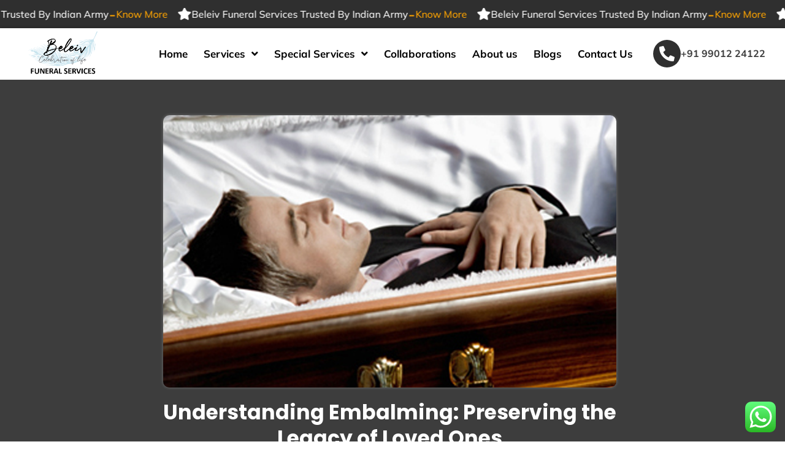

--- FILE ---
content_type: text/html; charset=UTF-8
request_url: https://beleiv.com/understanding-embalming-preserving-the-legacy-of-loved-ones/
body_size: 31500
content:
<!doctype html>
<html lang="en-US">
<head>
	<meta charset="UTF-8">
		<meta name="google-site-verification" content="3a5J9i49rjprRD6UWe5jvBp33y4xe4a3Eq4J3wW-3i8" />
	<meta name="viewport" content="width=device-width, initial-scale=1">
	<link rel="profile" href="https://gmpg.org/xfn/11">
	<meta name='robots' content='index, follow, max-image-preview:large, max-snippet:-1, max-video-preview:-1' />

	<!-- This site is optimized with the Yoast SEO Premium plugin v20.13 (Yoast SEO v25.7) - https://yoast.com/wordpress/plugins/seo/ -->
	<title>Understanding Embalming: Preserving the Legacy of Loved Ones</title>
	<meta name="description" content="Unlocking the Secrets of Embalming: Preserving the Memories and Cherishing the Legacy of Our Beloved Ones" />
	<link rel="canonical" href="https://beleiv.com/understanding-embalming-preserving-the-legacy-of-loved-ones/" />
	<meta property="og:locale" content="en_US" />
	<meta property="og:type" content="article" />
	<meta property="og:title" content="Understanding Embalming: Preserving the Legacy of Loved Ones" />
	<meta property="og:description" content="Unlocking the Secrets of Embalming: Preserving the Memories and Cherishing the Legacy of Our Beloved Ones" />
	<meta property="og:url" content="https://beleiv.com/understanding-embalming-preserving-the-legacy-of-loved-ones/" />
	<meta property="og:site_name" content="Beleiv" />
	<meta property="article:publisher" content="https://www.facebook.com/profile.php?id=100076452270903" />
	<meta property="article:published_time" content="2023-07-14T06:38:19+00:00" />
	<meta property="article:modified_time" content="2025-08-07T02:49:10+00:00" />
	<meta property="og:image" content="https://beleiv.com/wp-content/uploads/2023/07/Embalming-Services.png" />
	<meta property="og:image:width" content="1200" />
	<meta property="og:image:height" content="720" />
	<meta property="og:image:type" content="image/png" />
	<meta name="author" content="Satya Kulthe" />
	<meta name="twitter:card" content="summary_large_image" />
	<script type="application/ld+json" class="yoast-schema-graph">{"@context":"https://schema.org","@graph":[{"@type":["Article","BlogPosting"],"@id":"https://beleiv.com/understanding-embalming-preserving-the-legacy-of-loved-ones/#article","isPartOf":{"@id":"https://beleiv.com/understanding-embalming-preserving-the-legacy-of-loved-ones/"},"author":{"name":"Satya Kulthe","@id":"https://beleiv.com/#/schema/person/3332d31ce7cba0e7665a879bbaada42a"},"headline":"Understanding Embalming: Preserving the Legacy of Loved Ones","datePublished":"2023-07-14T06:38:19+00:00","dateModified":"2025-08-07T02:49:10+00:00","mainEntityOfPage":{"@id":"https://beleiv.com/understanding-embalming-preserving-the-legacy-of-loved-ones/"},"wordCount":362,"publisher":{"@id":"https://beleiv.com/#organization"},"image":{"@id":"https://beleiv.com/understanding-embalming-preserving-the-legacy-of-loved-ones/#primaryimage"},"thumbnailUrl":"https://beleiv.com/wp-content/uploads/2023/07/Embalming-Services.png","keywords":["Cremation Services In Hyderabad","Dead body transportation","Embalming services","Funeral services in India"],"articleSection":["Embalming services"],"inLanguage":"en-US"},{"@type":"WebPage","@id":"https://beleiv.com/understanding-embalming-preserving-the-legacy-of-loved-ones/","url":"https://beleiv.com/understanding-embalming-preserving-the-legacy-of-loved-ones/","name":"Understanding Embalming: Preserving the Legacy of Loved Ones","isPartOf":{"@id":"https://beleiv.com/#website"},"primaryImageOfPage":{"@id":"https://beleiv.com/understanding-embalming-preserving-the-legacy-of-loved-ones/#primaryimage"},"image":{"@id":"https://beleiv.com/understanding-embalming-preserving-the-legacy-of-loved-ones/#primaryimage"},"thumbnailUrl":"https://beleiv.com/wp-content/uploads/2023/07/Embalming-Services.png","datePublished":"2023-07-14T06:38:19+00:00","dateModified":"2025-08-07T02:49:10+00:00","description":"Unlocking the Secrets of Embalming: Preserving the Memories and Cherishing the Legacy of Our Beloved Ones","breadcrumb":{"@id":"https://beleiv.com/understanding-embalming-preserving-the-legacy-of-loved-ones/#breadcrumb"},"inLanguage":"en-US","potentialAction":[{"@type":"ReadAction","target":["https://beleiv.com/understanding-embalming-preserving-the-legacy-of-loved-ones/"]}]},{"@type":"ImageObject","inLanguage":"en-US","@id":"https://beleiv.com/understanding-embalming-preserving-the-legacy-of-loved-ones/#primaryimage","url":"https://beleiv.com/wp-content/uploads/2023/07/Embalming-Services.png","contentUrl":"https://beleiv.com/wp-content/uploads/2023/07/Embalming-Services.png","width":1200,"height":720,"caption":"Embalming services"},{"@type":"BreadcrumbList","@id":"https://beleiv.com/understanding-embalming-preserving-the-legacy-of-loved-ones/#breadcrumb","itemListElement":[{"@type":"ListItem","position":1,"name":"Home","item":"https://beleiv.com/"},{"@type":"ListItem","position":2,"name":"Blog","item":"https://beleiv.com/blog/"},{"@type":"ListItem","position":3,"name":"Understanding Embalming: Preserving the Legacy of Loved Ones"}]},{"@type":"WebSite","@id":"https://beleiv.com/#website","url":"https://beleiv.com/","name":"Beleiv","description":"Celebration of  Life","publisher":{"@id":"https://beleiv.com/#organization"},"potentialAction":[{"@type":"SearchAction","target":{"@type":"EntryPoint","urlTemplate":"https://beleiv.com/?s={search_term_string}"},"query-input":{"@type":"PropertyValueSpecification","valueRequired":true,"valueName":"search_term_string"}}],"inLanguage":"en-US"},{"@type":"Organization","@id":"https://beleiv.com/#organization","name":"Beleiv","url":"https://beleiv.com/","logo":{"@type":"ImageObject","inLanguage":"en-US","@id":"https://beleiv.com/#/schema/logo/image/","url":"https://beleiv.com/wp-content/uploads/2022/03/Asset-2.png","contentUrl":"https://beleiv.com/wp-content/uploads/2022/03/Asset-2.png","width":419,"height":275,"caption":"Beleiv"},"image":{"@id":"https://beleiv.com/#/schema/logo/image/"},"sameAs":["https://www.facebook.com/profile.php?id=100076452270903","https://www.instagram.com/beleiv_funeral_services/","https://www.linkedin.com/company/beleiv-bereavement-technologies-private-limited/"]},{"@type":"Person","@id":"https://beleiv.com/#/schema/person/3332d31ce7cba0e7665a879bbaada42a","name":"Satya Kulthe","image":{"@type":"ImageObject","inLanguage":"en-US","@id":"https://beleiv.com/#/schema/person/image/","url":"https://secure.gravatar.com/avatar/bf5c4156e039d2aa2c0d98e673b932c6f17831de83e15aa5a81c15ab5b56b23d?s=96&d=mm&r=g","contentUrl":"https://secure.gravatar.com/avatar/bf5c4156e039d2aa2c0d98e673b932c6f17831de83e15aa5a81c15ab5b56b23d?s=96&d=mm&r=g","caption":"Satya Kulthe"}}]}</script>
	<!-- / Yoast SEO Premium plugin. -->


<link rel='dns-prefetch' href='//apps.elfsight.com' />
<link rel="alternate" type="application/rss+xml" title="Beleiv &raquo; Feed" href="https://beleiv.com/feed/" />
<style id='wp-img-auto-sizes-contain-inline-css'>
img:is([sizes=auto i],[sizes^="auto," i]){contain-intrinsic-size:3000px 1500px}
/*# sourceURL=wp-img-auto-sizes-contain-inline-css */
</style>
<link rel='stylesheet' id='ht_ctc_main_css-css' href='https://beleiv.com/wp-content/plugins/click-to-chat-for-whatsapp/new/inc/assets/css/main.css?ver=4.27' media='all' />
<link rel='stylesheet' id='premium-addons-css' href='https://beleiv.com/wp-content/plugins/premium-addons-for-elementor/assets/frontend/min-css/premium-addons.min.css?ver=4.11.29' media='all' />
<link rel='stylesheet' id='wp-block-library-css' href='https://beleiv.com/wp-includes/css/dist/block-library/style.min.css?ver=6.9' media='all' />
<style id='wp-block-heading-inline-css'>
h1:where(.wp-block-heading).has-background,h2:where(.wp-block-heading).has-background,h3:where(.wp-block-heading).has-background,h4:where(.wp-block-heading).has-background,h5:where(.wp-block-heading).has-background,h6:where(.wp-block-heading).has-background{padding:1.25em 2.375em}h1.has-text-align-left[style*=writing-mode]:where([style*=vertical-lr]),h1.has-text-align-right[style*=writing-mode]:where([style*=vertical-rl]),h2.has-text-align-left[style*=writing-mode]:where([style*=vertical-lr]),h2.has-text-align-right[style*=writing-mode]:where([style*=vertical-rl]),h3.has-text-align-left[style*=writing-mode]:where([style*=vertical-lr]),h3.has-text-align-right[style*=writing-mode]:where([style*=vertical-rl]),h4.has-text-align-left[style*=writing-mode]:where([style*=vertical-lr]),h4.has-text-align-right[style*=writing-mode]:where([style*=vertical-rl]),h5.has-text-align-left[style*=writing-mode]:where([style*=vertical-lr]),h5.has-text-align-right[style*=writing-mode]:where([style*=vertical-rl]),h6.has-text-align-left[style*=writing-mode]:where([style*=vertical-lr]),h6.has-text-align-right[style*=writing-mode]:where([style*=vertical-rl]){rotate:180deg}
/*# sourceURL=https://beleiv.com/wp-includes/blocks/heading/style.min.css */
</style>
<style id='wp-block-paragraph-inline-css'>
.is-small-text{font-size:.875em}.is-regular-text{font-size:1em}.is-large-text{font-size:2.25em}.is-larger-text{font-size:3em}.has-drop-cap:not(:focus):first-letter{float:left;font-size:8.4em;font-style:normal;font-weight:100;line-height:.68;margin:.05em .1em 0 0;text-transform:uppercase}body.rtl .has-drop-cap:not(:focus):first-letter{float:none;margin-left:.1em}p.has-drop-cap.has-background{overflow:hidden}:root :where(p.has-background){padding:1.25em 2.375em}:where(p.has-text-color:not(.has-link-color)) a{color:inherit}p.has-text-align-left[style*="writing-mode:vertical-lr"],p.has-text-align-right[style*="writing-mode:vertical-rl"]{rotate:180deg}
/*# sourceURL=https://beleiv.com/wp-includes/blocks/paragraph/style.min.css */
</style>
<style id='global-styles-inline-css'>
:root{--wp--preset--aspect-ratio--square: 1;--wp--preset--aspect-ratio--4-3: 4/3;--wp--preset--aspect-ratio--3-4: 3/4;--wp--preset--aspect-ratio--3-2: 3/2;--wp--preset--aspect-ratio--2-3: 2/3;--wp--preset--aspect-ratio--16-9: 16/9;--wp--preset--aspect-ratio--9-16: 9/16;--wp--preset--color--black: #000000;--wp--preset--color--cyan-bluish-gray: #abb8c3;--wp--preset--color--white: #ffffff;--wp--preset--color--pale-pink: #f78da7;--wp--preset--color--vivid-red: #cf2e2e;--wp--preset--color--luminous-vivid-orange: #ff6900;--wp--preset--color--luminous-vivid-amber: #fcb900;--wp--preset--color--light-green-cyan: #7bdcb5;--wp--preset--color--vivid-green-cyan: #00d084;--wp--preset--color--pale-cyan-blue: #8ed1fc;--wp--preset--color--vivid-cyan-blue: #0693e3;--wp--preset--color--vivid-purple: #9b51e0;--wp--preset--gradient--vivid-cyan-blue-to-vivid-purple: linear-gradient(135deg,rgb(6,147,227) 0%,rgb(155,81,224) 100%);--wp--preset--gradient--light-green-cyan-to-vivid-green-cyan: linear-gradient(135deg,rgb(122,220,180) 0%,rgb(0,208,130) 100%);--wp--preset--gradient--luminous-vivid-amber-to-luminous-vivid-orange: linear-gradient(135deg,rgb(252,185,0) 0%,rgb(255,105,0) 100%);--wp--preset--gradient--luminous-vivid-orange-to-vivid-red: linear-gradient(135deg,rgb(255,105,0) 0%,rgb(207,46,46) 100%);--wp--preset--gradient--very-light-gray-to-cyan-bluish-gray: linear-gradient(135deg,rgb(238,238,238) 0%,rgb(169,184,195) 100%);--wp--preset--gradient--cool-to-warm-spectrum: linear-gradient(135deg,rgb(74,234,220) 0%,rgb(151,120,209) 20%,rgb(207,42,186) 40%,rgb(238,44,130) 60%,rgb(251,105,98) 80%,rgb(254,248,76) 100%);--wp--preset--gradient--blush-light-purple: linear-gradient(135deg,rgb(255,206,236) 0%,rgb(152,150,240) 100%);--wp--preset--gradient--blush-bordeaux: linear-gradient(135deg,rgb(254,205,165) 0%,rgb(254,45,45) 50%,rgb(107,0,62) 100%);--wp--preset--gradient--luminous-dusk: linear-gradient(135deg,rgb(255,203,112) 0%,rgb(199,81,192) 50%,rgb(65,88,208) 100%);--wp--preset--gradient--pale-ocean: linear-gradient(135deg,rgb(255,245,203) 0%,rgb(182,227,212) 50%,rgb(51,167,181) 100%);--wp--preset--gradient--electric-grass: linear-gradient(135deg,rgb(202,248,128) 0%,rgb(113,206,126) 100%);--wp--preset--gradient--midnight: linear-gradient(135deg,rgb(2,3,129) 0%,rgb(40,116,252) 100%);--wp--preset--font-size--small: 13px;--wp--preset--font-size--medium: 20px;--wp--preset--font-size--large: 36px;--wp--preset--font-size--x-large: 42px;--wp--preset--spacing--20: 0.44rem;--wp--preset--spacing--30: 0.67rem;--wp--preset--spacing--40: 1rem;--wp--preset--spacing--50: 1.5rem;--wp--preset--spacing--60: 2.25rem;--wp--preset--spacing--70: 3.38rem;--wp--preset--spacing--80: 5.06rem;--wp--preset--shadow--natural: 6px 6px 9px rgba(0, 0, 0, 0.2);--wp--preset--shadow--deep: 12px 12px 50px rgba(0, 0, 0, 0.4);--wp--preset--shadow--sharp: 6px 6px 0px rgba(0, 0, 0, 0.2);--wp--preset--shadow--outlined: 6px 6px 0px -3px rgb(255, 255, 255), 6px 6px rgb(0, 0, 0);--wp--preset--shadow--crisp: 6px 6px 0px rgb(0, 0, 0);}:root { --wp--style--global--content-size: 800px;--wp--style--global--wide-size: 1200px; }:where(body) { margin: 0; }.wp-site-blocks > .alignleft { float: left; margin-right: 2em; }.wp-site-blocks > .alignright { float: right; margin-left: 2em; }.wp-site-blocks > .aligncenter { justify-content: center; margin-left: auto; margin-right: auto; }:where(.wp-site-blocks) > * { margin-block-start: 24px; margin-block-end: 0; }:where(.wp-site-blocks) > :first-child { margin-block-start: 0; }:where(.wp-site-blocks) > :last-child { margin-block-end: 0; }:root { --wp--style--block-gap: 24px; }:root :where(.is-layout-flow) > :first-child{margin-block-start: 0;}:root :where(.is-layout-flow) > :last-child{margin-block-end: 0;}:root :where(.is-layout-flow) > *{margin-block-start: 24px;margin-block-end: 0;}:root :where(.is-layout-constrained) > :first-child{margin-block-start: 0;}:root :where(.is-layout-constrained) > :last-child{margin-block-end: 0;}:root :where(.is-layout-constrained) > *{margin-block-start: 24px;margin-block-end: 0;}:root :where(.is-layout-flex){gap: 24px;}:root :where(.is-layout-grid){gap: 24px;}.is-layout-flow > .alignleft{float: left;margin-inline-start: 0;margin-inline-end: 2em;}.is-layout-flow > .alignright{float: right;margin-inline-start: 2em;margin-inline-end: 0;}.is-layout-flow > .aligncenter{margin-left: auto !important;margin-right: auto !important;}.is-layout-constrained > .alignleft{float: left;margin-inline-start: 0;margin-inline-end: 2em;}.is-layout-constrained > .alignright{float: right;margin-inline-start: 2em;margin-inline-end: 0;}.is-layout-constrained > .aligncenter{margin-left: auto !important;margin-right: auto !important;}.is-layout-constrained > :where(:not(.alignleft):not(.alignright):not(.alignfull)){max-width: var(--wp--style--global--content-size);margin-left: auto !important;margin-right: auto !important;}.is-layout-constrained > .alignwide{max-width: var(--wp--style--global--wide-size);}body .is-layout-flex{display: flex;}.is-layout-flex{flex-wrap: wrap;align-items: center;}.is-layout-flex > :is(*, div){margin: 0;}body .is-layout-grid{display: grid;}.is-layout-grid > :is(*, div){margin: 0;}body{padding-top: 0px;padding-right: 0px;padding-bottom: 0px;padding-left: 0px;}a:where(:not(.wp-element-button)){text-decoration: underline;}:root :where(.wp-element-button, .wp-block-button__link){background-color: #32373c;border-width: 0;color: #fff;font-family: inherit;font-size: inherit;font-style: inherit;font-weight: inherit;letter-spacing: inherit;line-height: inherit;padding-top: calc(0.667em + 2px);padding-right: calc(1.333em + 2px);padding-bottom: calc(0.667em + 2px);padding-left: calc(1.333em + 2px);text-decoration: none;text-transform: inherit;}.has-black-color{color: var(--wp--preset--color--black) !important;}.has-cyan-bluish-gray-color{color: var(--wp--preset--color--cyan-bluish-gray) !important;}.has-white-color{color: var(--wp--preset--color--white) !important;}.has-pale-pink-color{color: var(--wp--preset--color--pale-pink) !important;}.has-vivid-red-color{color: var(--wp--preset--color--vivid-red) !important;}.has-luminous-vivid-orange-color{color: var(--wp--preset--color--luminous-vivid-orange) !important;}.has-luminous-vivid-amber-color{color: var(--wp--preset--color--luminous-vivid-amber) !important;}.has-light-green-cyan-color{color: var(--wp--preset--color--light-green-cyan) !important;}.has-vivid-green-cyan-color{color: var(--wp--preset--color--vivid-green-cyan) !important;}.has-pale-cyan-blue-color{color: var(--wp--preset--color--pale-cyan-blue) !important;}.has-vivid-cyan-blue-color{color: var(--wp--preset--color--vivid-cyan-blue) !important;}.has-vivid-purple-color{color: var(--wp--preset--color--vivid-purple) !important;}.has-black-background-color{background-color: var(--wp--preset--color--black) !important;}.has-cyan-bluish-gray-background-color{background-color: var(--wp--preset--color--cyan-bluish-gray) !important;}.has-white-background-color{background-color: var(--wp--preset--color--white) !important;}.has-pale-pink-background-color{background-color: var(--wp--preset--color--pale-pink) !important;}.has-vivid-red-background-color{background-color: var(--wp--preset--color--vivid-red) !important;}.has-luminous-vivid-orange-background-color{background-color: var(--wp--preset--color--luminous-vivid-orange) !important;}.has-luminous-vivid-amber-background-color{background-color: var(--wp--preset--color--luminous-vivid-amber) !important;}.has-light-green-cyan-background-color{background-color: var(--wp--preset--color--light-green-cyan) !important;}.has-vivid-green-cyan-background-color{background-color: var(--wp--preset--color--vivid-green-cyan) !important;}.has-pale-cyan-blue-background-color{background-color: var(--wp--preset--color--pale-cyan-blue) !important;}.has-vivid-cyan-blue-background-color{background-color: var(--wp--preset--color--vivid-cyan-blue) !important;}.has-vivid-purple-background-color{background-color: var(--wp--preset--color--vivid-purple) !important;}.has-black-border-color{border-color: var(--wp--preset--color--black) !important;}.has-cyan-bluish-gray-border-color{border-color: var(--wp--preset--color--cyan-bluish-gray) !important;}.has-white-border-color{border-color: var(--wp--preset--color--white) !important;}.has-pale-pink-border-color{border-color: var(--wp--preset--color--pale-pink) !important;}.has-vivid-red-border-color{border-color: var(--wp--preset--color--vivid-red) !important;}.has-luminous-vivid-orange-border-color{border-color: var(--wp--preset--color--luminous-vivid-orange) !important;}.has-luminous-vivid-amber-border-color{border-color: var(--wp--preset--color--luminous-vivid-amber) !important;}.has-light-green-cyan-border-color{border-color: var(--wp--preset--color--light-green-cyan) !important;}.has-vivid-green-cyan-border-color{border-color: var(--wp--preset--color--vivid-green-cyan) !important;}.has-pale-cyan-blue-border-color{border-color: var(--wp--preset--color--pale-cyan-blue) !important;}.has-vivid-cyan-blue-border-color{border-color: var(--wp--preset--color--vivid-cyan-blue) !important;}.has-vivid-purple-border-color{border-color: var(--wp--preset--color--vivid-purple) !important;}.has-vivid-cyan-blue-to-vivid-purple-gradient-background{background: var(--wp--preset--gradient--vivid-cyan-blue-to-vivid-purple) !important;}.has-light-green-cyan-to-vivid-green-cyan-gradient-background{background: var(--wp--preset--gradient--light-green-cyan-to-vivid-green-cyan) !important;}.has-luminous-vivid-amber-to-luminous-vivid-orange-gradient-background{background: var(--wp--preset--gradient--luminous-vivid-amber-to-luminous-vivid-orange) !important;}.has-luminous-vivid-orange-to-vivid-red-gradient-background{background: var(--wp--preset--gradient--luminous-vivid-orange-to-vivid-red) !important;}.has-very-light-gray-to-cyan-bluish-gray-gradient-background{background: var(--wp--preset--gradient--very-light-gray-to-cyan-bluish-gray) !important;}.has-cool-to-warm-spectrum-gradient-background{background: var(--wp--preset--gradient--cool-to-warm-spectrum) !important;}.has-blush-light-purple-gradient-background{background: var(--wp--preset--gradient--blush-light-purple) !important;}.has-blush-bordeaux-gradient-background{background: var(--wp--preset--gradient--blush-bordeaux) !important;}.has-luminous-dusk-gradient-background{background: var(--wp--preset--gradient--luminous-dusk) !important;}.has-pale-ocean-gradient-background{background: var(--wp--preset--gradient--pale-ocean) !important;}.has-electric-grass-gradient-background{background: var(--wp--preset--gradient--electric-grass) !important;}.has-midnight-gradient-background{background: var(--wp--preset--gradient--midnight) !important;}.has-small-font-size{font-size: var(--wp--preset--font-size--small) !important;}.has-medium-font-size{font-size: var(--wp--preset--font-size--medium) !important;}.has-large-font-size{font-size: var(--wp--preset--font-size--large) !important;}.has-x-large-font-size{font-size: var(--wp--preset--font-size--x-large) !important;}
/*# sourceURL=global-styles-inline-css */
</style>

<link rel='stylesheet' id='sp-news-public-css' href='https://beleiv.com/wp-content/plugins/sp-news-and-widget/assets/css/wpnw-public.css?ver=5.0.4' media='all' />
<link rel='stylesheet' id='hello-elementor-css' href='https://beleiv.com/wp-content/themes/hello-elementor/assets/css/reset.css?ver=3.4.6' media='all' />
<link rel='stylesheet' id='hello-elementor-theme-style-css' href='https://beleiv.com/wp-content/themes/hello-elementor/assets/css/theme.css?ver=3.4.6' media='all' />
<link rel='stylesheet' id='hello-elementor-header-footer-css' href='https://beleiv.com/wp-content/themes/hello-elementor/assets/css/header-footer.css?ver=3.4.6' media='all' />
<link rel='stylesheet' id='elementor-frontend-css' href='https://beleiv.com/wp-content/plugins/elementor/assets/css/frontend.min.css?ver=3.31.2' media='all' />
<link rel='stylesheet' id='elementor-post-5-css' href='https://beleiv.com/wp-content/uploads/elementor/css/post-5.css?ver=1769016355' media='all' />
<link rel='stylesheet' id='widget-image-css' href='https://beleiv.com/wp-content/plugins/elementor/assets/css/widget-image.min.css?ver=3.31.2' media='all' />
<link rel='stylesheet' id='widget-nav-menu-css' href='https://beleiv.com/wp-content/plugins/elementor-pro/assets/css/widget-nav-menu.min.css?ver=3.31.2' media='all' />
<link rel='stylesheet' id='widget-icon-box-css' href='https://beleiv.com/wp-content/plugins/elementor/assets/css/widget-icon-box.min.css?ver=3.31.2' media='all' />
<link rel='stylesheet' id='e-animation-shrink-css' href='https://beleiv.com/wp-content/plugins/elementor/assets/lib/animations/styles/e-animation-shrink.min.css?ver=3.31.2' media='all' />
<link rel='stylesheet' id='widget-social-icons-css' href='https://beleiv.com/wp-content/plugins/elementor/assets/css/widget-social-icons.min.css?ver=3.31.2' media='all' />
<link rel='stylesheet' id='e-apple-webkit-css' href='https://beleiv.com/wp-content/plugins/elementor/assets/css/conditionals/apple-webkit.min.css?ver=3.31.2' media='all' />
<link rel='stylesheet' id='widget-heading-css' href='https://beleiv.com/wp-content/plugins/elementor/assets/css/widget-heading.min.css?ver=3.31.2' media='all' />
<link rel='stylesheet' id='widget-icon-list-css' href='https://beleiv.com/wp-content/plugins/elementor/assets/css/widget-icon-list.min.css?ver=3.31.2' media='all' />
<link rel='stylesheet' id='widget-post-info-css' href='https://beleiv.com/wp-content/plugins/elementor-pro/assets/css/widget-post-info.min.css?ver=3.31.2' media='all' />
<link rel='stylesheet' id='elementor-icons-shared-0-css' href='https://beleiv.com/wp-content/plugins/elementor/assets/lib/font-awesome/css/fontawesome.min.css?ver=5.15.3' media='all' />
<link rel='stylesheet' id='elementor-icons-fa-regular-css' href='https://beleiv.com/wp-content/plugins/elementor/assets/lib/font-awesome/css/regular.min.css?ver=5.15.3' media='all' />
<link rel='stylesheet' id='elementor-icons-fa-solid-css' href='https://beleiv.com/wp-content/plugins/elementor/assets/lib/font-awesome/css/solid.min.css?ver=5.15.3' media='all' />
<link rel='stylesheet' id='widget-table-of-contents-css' href='https://beleiv.com/wp-content/plugins/elementor-pro/assets/css/widget-table-of-contents.min.css?ver=3.31.2' media='all' />
<link rel='stylesheet' id='widget-author-box-css' href='https://beleiv.com/wp-content/plugins/elementor-pro/assets/css/widget-author-box.min.css?ver=3.31.2' media='all' />
<link rel='stylesheet' id='widget-post-navigation-css' href='https://beleiv.com/wp-content/plugins/elementor-pro/assets/css/widget-post-navigation.min.css?ver=3.31.2' media='all' />
<link rel='stylesheet' id='widget-share-buttons-css' href='https://beleiv.com/wp-content/plugins/elementor-pro/assets/css/widget-share-buttons.min.css?ver=3.31.2' media='all' />
<link rel='stylesheet' id='elementor-icons-fa-brands-css' href='https://beleiv.com/wp-content/plugins/elementor/assets/lib/font-awesome/css/brands.min.css?ver=5.15.3' media='all' />
<link rel='stylesheet' id='widget-posts-css' href='https://beleiv.com/wp-content/plugins/elementor-pro/assets/css/widget-posts.min.css?ver=3.31.2' media='all' />
<link rel='stylesheet' id='e-animation-fadeIn-css' href='https://beleiv.com/wp-content/plugins/elementor/assets/lib/animations/styles/fadeIn.min.css?ver=3.31.2' media='all' />
<link rel='stylesheet' id='e-popup-css' href='https://beleiv.com/wp-content/plugins/elementor-pro/assets/css/conditionals/popup.min.css?ver=3.31.2' media='all' />
<link rel='stylesheet' id='elementor-icons-css' href='https://beleiv.com/wp-content/plugins/elementor/assets/lib/eicons/css/elementor-icons.min.css?ver=5.43.0' media='all' />
<link rel='stylesheet' id='font-awesome-5-all-css' href='https://beleiv.com/wp-content/plugins/elementor/assets/lib/font-awesome/css/all.min.css?ver=4.11.29' media='all' />
<link rel='stylesheet' id='font-awesome-4-shim-css' href='https://beleiv.com/wp-content/plugins/elementor/assets/lib/font-awesome/css/v4-shims.min.css?ver=3.31.2' media='all' />
<link rel='stylesheet' id='she-header-style-css' href='https://beleiv.com/wp-content/plugins/sticky-header-effects-for-elementor/assets/css/she-header-style.css?ver=2.1.1' media='all' />
<link rel='stylesheet' id='elementor-post-4163-css' href='https://beleiv.com/wp-content/uploads/elementor/css/post-4163.css?ver=1769016356' media='all' />
<link rel='stylesheet' id='elementor-post-436-css' href='https://beleiv.com/wp-content/uploads/elementor/css/post-436.css?ver=1769016356' media='all' />
<link rel='stylesheet' id='elementor-post-476-css' href='https://beleiv.com/wp-content/uploads/elementor/css/post-476.css?ver=1769016356' media='all' />
<link rel='stylesheet' id='elementor-post-4607-css' href='https://beleiv.com/wp-content/uploads/elementor/css/post-4607.css?ver=1769016356' media='all' />
<link rel='stylesheet' id='elementor-post-4577-css' href='https://beleiv.com/wp-content/uploads/elementor/css/post-4577.css?ver=1769016356' media='all' />
<link rel='stylesheet' id='eael-general-css' href='https://beleiv.com/wp-content/plugins/essential-addons-for-elementor-lite/assets/front-end/css/view/general.min.css?ver=6.2.4' media='all' />
<link rel='stylesheet' id='elementor-gf-local-mulish-css' href='https://beleiv.com/wp-content/uploads/elementor/google-fonts/css/mulish.css?ver=1745668962' media='all' />
<link rel='stylesheet' id='elementor-gf-local-poppins-css' href='https://beleiv.com/wp-content/uploads/elementor/google-fonts/css/poppins.css?ver=1745668985' media='all' />
<link rel='stylesheet' id='elementor-gf-local-montserrat-css' href='https://beleiv.com/wp-content/uploads/elementor/google-fonts/css/montserrat.css?ver=1745669041' media='all' />
<script src="https://beleiv.com/wp-includes/js/jquery/jquery.min.js?ver=3.7.1" id="jquery-core-js"></script>
<script src="https://beleiv.com/wp-includes/js/jquery/jquery-migrate.min.js?ver=3.4.1" id="jquery-migrate-js"></script>
<script src="https://apps.elfsight.com/p/platform.js?ver=1.1.0" id="elfsight-platform-js"></script>
<script src="https://beleiv.com/wp-content/plugins/elementor/assets/lib/font-awesome/js/v4-shims.min.js?ver=3.31.2" id="font-awesome-4-shim-js"></script>
<script src="https://beleiv.com/wp-content/plugins/sticky-header-effects-for-elementor/assets/js/she-header.js?ver=2.1.1" id="she-header-js"></script>
<meta name="generator" content="Elementor 3.31.2; features: additional_custom_breakpoints, e_element_cache; settings: css_print_method-external, google_font-enabled, font_display-auto">
			<style>
				.e-con.e-parent:nth-of-type(n+4):not(.e-lazyloaded):not(.e-no-lazyload),
				.e-con.e-parent:nth-of-type(n+4):not(.e-lazyloaded):not(.e-no-lazyload) * {
					background-image: none !important;
				}
				@media screen and (max-height: 1024px) {
					.e-con.e-parent:nth-of-type(n+3):not(.e-lazyloaded):not(.e-no-lazyload),
					.e-con.e-parent:nth-of-type(n+3):not(.e-lazyloaded):not(.e-no-lazyload) * {
						background-image: none !important;
					}
				}
				@media screen and (max-height: 640px) {
					.e-con.e-parent:nth-of-type(n+2):not(.e-lazyloaded):not(.e-no-lazyload),
					.e-con.e-parent:nth-of-type(n+2):not(.e-lazyloaded):not(.e-no-lazyload) * {
						background-image: none !important;
					}
				}
			</style>
			<style class="wpcode-css-snippet">.last-updated{
	font-family: "Mulish", Sans-serif;
	font-size: 16px;
	line-height: 1.3em;
	color: #fff;
	font-weight: 400;
	text-align: center;
}
@media (max-width: 768px){
	font-size: 14px;
}
@media (max-width: 360px){
	font-size: 12px;
}</style><link rel="icon" href="https://beleiv.com/wp-content/uploads/2022/03/Beleiv-150x142.png" sizes="32x32" />
<link rel="icon" href="https://beleiv.com/wp-content/uploads/2022/03/Beleiv.png" sizes="192x192" />
<link rel="apple-touch-icon" href="https://beleiv.com/wp-content/uploads/2022/03/Beleiv.png" />
<meta name="msapplication-TileImage" content="https://beleiv.com/wp-content/uploads/2022/03/Beleiv.png" />
	
	<style>
		.broken_link, a.broken_link {
    text-decoration:none;
}
		.ctc-analytics{
    transform: scale(1);
    animation: ring 2s infinite;
}
.ctc-analytics:hover 
{
    -webkit-animation-play-state: paused;
    -moz-animation-play-state: paused;
    -o-animation-play-state: paused;
     animation-play-state: paused;
}
@keyframes ring {
     0% { transform: scale(1.1); }
  5% { transform: scale(1); }
  10% { transform: scale(1.1); }
}
		.pune{
    color: black !important;
    font-weight: 700 !important;
font-family: "mulish" !important;
font-size: 18px !important;
}
	</style>
	
	
	<!-- Hotjar Tracking Code for https://beleiv.com/ -->
<!-- <script>
    (function(h,o,t,j,a,r){
        h.hj=h.hj||function(){(h.hj.q=h.hj.q||[]).push(arguments)};
        h._hjSettings={hjid:2883552,hjsv:6};
        a=o.getElementsByTagName('head')[0];
        r=o.createElement('script');r.async=1;
        r.src=t+h._hjSettings.hjid+j+h._hjSettings.hjsv;
        a.appendChild(r);
    })(window,document,'https://static.hotjar.com/c/hotjar-','.js?sv=');
</script> 
	 -->

<!-- Google Tag Manager -->
<script>(function(w,d,s,l,i){w[l]=w[l]||[];w[l].push({'gtm.start':
new Date().getTime(),event:'gtm.js'});var f=d.getElementsByTagName(s)[0],
j=d.createElement(s),dl=l!='dataLayer'?'&l='+l:'';j.async=true;j.src=
'https://www.googletagmanager.com/gtm.js?id='+i+dl;f.parentNode.insertBefore(j,f);
})(window,document,'script','dataLayer','GTM-M8Z9N64');</script>
<!-- End Google Tag Manager -->
	

	
</head>
<body class="wp-singular post-template-default single single-post postid-13691 single-format-standard wp-custom-logo wp-embed-responsive wp-theme-hello-elementor wp-child-theme-believe-child hello-elementor-default elementor-default elementor-kit-5 elementor-page-476">
	
<script src="https://static.elfsight.com/platform/platform.js" data-use-service-core defer></script>
<div class="elfsight-app-008dcc33-a458-43da-9aff-6f5387bf4156" data-elfsight-app-lazy></div>
	
<!-- Google Tag Manager (noscript) -->
<noscript><iframe src="https://www.googletagmanager.com/ns.html?id=GTM-M8Z9N64"
height="0" width="0" style="display:none;visibility:hidden"></iframe></noscript>
<!-- End Google Tag Manager (noscript) -->

		<header data-elementor-type="header" data-elementor-id="4163" class="elementor elementor-4163 elementor-location-header" data-elementor-post-type="elementor_library">
					<section class="elementor-section elementor-top-section elementor-element elementor-element-3385eb5 elementor-section-full_width elementor-section-height-default elementor-section-height-default" data-id="3385eb5" data-element_type="section" data-settings="{&quot;background_background&quot;:&quot;classic&quot;}">
						<div class="elementor-container elementor-column-gap-default">
					<div class="elementor-column elementor-col-100 elementor-top-column elementor-element elementor-element-798db89" data-id="798db89" data-element_type="column">
			<div class="elementor-widget-wrap elementor-element-populated">
						<div class="elementor-element elementor-element-7146b32 elementor-widget elementor-widget-ucaddon_list_marquee" data-id="7146b32" data-element_type="widget" data-widget_type="ucaddon_list_marquee.default">
				<div class="elementor-widget-container">
					<!-- start List Marquee -->
			<style type="text/css">/* widget: List Marquee */

#uc_list_marquee_elementor_7146b32 {
  box-sizing: border-box;
  display: flex;
  align-items: center;
  overflow: hidden;
  direction:ltr;
}

#uc_list_marquee_elementor_7146b32 .ue-marquee-content {
  display: flex;
  will-change: transform;
  animation: marqueeuc_list_marquee_elementor_7146b32 50s linear infinite running;
  animation-delay: 250ms;
  }

#uc_list_marquee_elementor_7146b32 .ue-marquee-content:hover {
  animation-play-state: paused;
}

#uc_list_marquee_elementor_7146b32 .ue-marquee-tag {
  width: auto;
  display: flex;
  align-items: center;
  justify-content: center;
  transition: all 0.2s ease;
  white-space: nowrap;
  direction:ltr;
}

#uc_list_marquee_elementor_7146b32 .ue-marquee-tag a {
  display: flex;
  align-items: center;
  justify-content: center;
  white-space: nowrap;
  -webkit-text-stroke: 0px ;
}
#uc_list_marquee_elementor_7146b32 .ue-marquee-graphic{
  overflow:hidden;
}
#uc_list_marquee_elementor_7146b32 .ue-marquee-tag-icon {
  flex-grow: 0;   
  flex-shrink: 0;
  line-height:1em;
}
#uc_list_marquee_elementor_7146b32 .ue-marquee-tag-image {
  flex-grow: 0;   
  flex-shrink: 0;
  line-height:1em;
}

#uc_list_marquee_elementor_7146b32 .ue_marq_text_wrap{
  display:flex;
  flex-direction: row;
  align-items: center;
  }

@keyframes marqueeuc_list_marquee_elementor_7146b32 {
  0% {
 	-webkit-transform: translateX(0);
    transform: translateX(0);
  }
  100% {
    -webkit-transform: translate(-50%);
    transform: translate(-50%);
  }
}

@keyframes marquee-reverseuc_list_marquee_elementor_7146b32 {
  0% {
 	-webkit-transform: translateX(-50%);
    transform: translateX(-50%);
  }
  100% {
    -webkit-transform: translate(0%);
    transform: translate(0%);
  }
}

@keyframes marquee-upuc_list_marquee_elementor_7146b32 {
	from {transform: translate(0, 25%)}
	to {transform: translate(0, -25%)}
}

@keyframes marquee-downuc_list_marquee_elementor_7146b32 {
	from {transform: translate(0, -25%)}
	to {transform: translate(0, 25%)}
}

</style>

			<div class="ue-marquee " id="uc_list_marquee_elementor_7146b32" >
  <div class="ue-marquee-content uc-items-wrapper">
    <div class="ue-marquee-tag">
  <a href="https://beleiv.com/beleiv-funeral-services-partners-with-indian-armed-forces-to-provide-comprehensive-bereavement-solutions/" >
          <div class="ue-marquee-tag-icon ue-marquee-graphic"><i class='fas fa-star'></i></div>
            
    <div class="ue_marq_text_wrap">
      Beleiv Funeral Services Trusted By Indian Army
              <div class="ue_marq_separator">-</div>
        <div class="ue_marq_desc">Know More</div>
          </div>
    
  </a>
</div>

  </div>
</div>
			<!-- end List Marquee -->				</div>
				</div>
					</div>
		</div>
					</div>
		</section>
				<section class="elementor-section elementor-top-section elementor-element elementor-element-2b43994 elementor-hidden-mobile elementor-section-boxed elementor-section-height-default elementor-section-height-default" data-id="2b43994" data-element_type="section" data-settings="{&quot;background_background&quot;:&quot;classic&quot;}">
						<div class="elementor-container elementor-column-gap-default">
					<div class="elementor-column elementor-col-33 elementor-top-column elementor-element elementor-element-8a534eb" data-id="8a534eb" data-element_type="column">
			<div class="elementor-widget-wrap elementor-element-populated">
						<div class="elementor-element elementor-element-92498c0 elementor-widget elementor-widget-theme-site-logo elementor-widget-image" data-id="92498c0" data-element_type="widget" data-widget_type="theme-site-logo.default">
				<div class="elementor-widget-container">
											<a href="https://beleiv.com">
			<img fetchpriority="high" width="419" height="275" src="https://beleiv.com/wp-content/uploads/2022/03/Asset-2.png" class="attachment-full size-full wp-image-5367" alt="Beleiv Funeral services in India" srcset="https://beleiv.com/wp-content/uploads/2022/03/Asset-2.png 419w, https://beleiv.com/wp-content/uploads/2022/03/Asset-2-300x197.png 300w" sizes="(max-width: 419px) 100vw, 419px" />				</a>
											</div>
				</div>
					</div>
		</div>
				<div class="elementor-column elementor-col-33 elementor-top-column elementor-element elementor-element-d88b80f" data-id="d88b80f" data-element_type="column">
			<div class="elementor-widget-wrap elementor-element-populated">
						<div class="elementor-element elementor-element-28ab615 elementor-nav-menu__align-end elementor-nav-menu--stretch elementor-nav-menu--dropdown-tablet elementor-nav-menu__text-align-aside elementor-nav-menu--toggle elementor-nav-menu--burger elementor-widget elementor-widget-nav-menu" data-id="28ab615" data-element_type="widget" data-settings="{&quot;submenu_icon&quot;:{&quot;value&quot;:&quot;&lt;i class=\&quot;fas fa-angle-down\&quot;&gt;&lt;\/i&gt;&quot;,&quot;library&quot;:&quot;fa-solid&quot;},&quot;full_width&quot;:&quot;stretch&quot;,&quot;layout&quot;:&quot;horizontal&quot;,&quot;toggle&quot;:&quot;burger&quot;}" data-widget_type="nav-menu.default">
				<div class="elementor-widget-container">
								<nav aria-label="Menu" class="elementor-nav-menu--main elementor-nav-menu__container elementor-nav-menu--layout-horizontal e--pointer-underline e--animation-fade">
				<ul id="menu-1-28ab615" class="elementor-nav-menu"><li class="menu-item menu-item-type-post_type menu-item-object-page menu-item-home menu-item-23650"><a href="https://beleiv.com/" class="elementor-item">Home</a></li>
<li class="menu-item menu-item-type-custom menu-item-object-custom menu-item-has-children menu-item-641"><a href="#" class="elementor-item elementor-item-anchor">Services</a>
<ul class="sub-menu elementor-nav-menu--dropdown">
	<li class="menu-item menu-item-type-post_type menu-item-object-page menu-item-has-children menu-item-1250"><a href="https://beleiv.com/funeral-services-in-india/" class="elementor-sub-item">Funeral Services</a>
	<ul class="sub-menu elementor-nav-menu--dropdown">
		<li class="menu-item menu-item-type-post_type menu-item-object-page menu-item-10057"><a href="https://beleiv.com/funeral-service-in-bangalore/" class="elementor-sub-item">Specialized Funeral Service in Bangalore</a></li>
		<li class="menu-item menu-item-type-post_type menu-item-object-page menu-item-has-children menu-item-9865"><a href="https://beleiv.com/funeral-service-in-gaya/" class="elementor-sub-item">Specialized Funeral Service in Gaya</a>
		<ul class="sub-menu elementor-nav-menu--dropdown">
			<li class="menu-item menu-item-type-custom menu-item-object-custom menu-item-10834"><a href="https://beleiv.com/funeral-service-in-gaya/#asthigaya" class="elementor-sub-item elementor-item-anchor">Asthi Visarjan</a></li>
		</ul>
</li>
		<li class="menu-item menu-item-type-post_type menu-item-object-page menu-item-has-children menu-item-9866"><a href="https://beleiv.com/funeral-service-in-haridwar/" class="elementor-sub-item">Specialized Funeral Service in Haridwar</a>
		<ul class="sub-menu elementor-nav-menu--dropdown">
			<li class="menu-item menu-item-type-custom menu-item-object-custom menu-item-10830"><a href="https://beleiv.com/funeral-service-in-haridwar/#asthiharidwar" class="elementor-sub-item elementor-item-anchor">Asthi Visarjan</a></li>
		</ul>
</li>
		<li class="menu-item menu-item-type-post_type menu-item-object-page menu-item-10056"><a href="https://beleiv.com/funeral-service-in-hyderabad/" class="elementor-sub-item">Specialized Funeral Service in Hyderabad</a></li>
		<li class="menu-item menu-item-type-post_type menu-item-object-page menu-item-11398"><a href="https://beleiv.com/funeral-service-in-chennai/" class="elementor-sub-item">Specialized Funeral Service in Chennai</a></li>
		<li class="menu-item menu-item-type-post_type menu-item-object-page menu-item-10055"><a href="https://beleiv.com/funeral-service-in-pune/" class="elementor-sub-item">Specialized Funeral Service in Pune</a></li>
		<li class="menu-item menu-item-type-post_type menu-item-object-page menu-item-has-children menu-item-9868"><a href="https://beleiv.com/funeral-service-in-varanasi/" class="elementor-sub-item">Specialized Funeral Service in Varanasi</a>
		<ul class="sub-menu elementor-nav-menu--dropdown">
			<li class="menu-item menu-item-type-custom menu-item-object-custom menu-item-10799"><a href="https://beleiv.com/funeral-service-in-varanasi//#asthivaranasi" class="elementor-sub-item elementor-item-anchor">Asthi Visarjan</a></li>
		</ul>
</li>
		<li class="menu-item menu-item-type-post_type menu-item-object-page menu-item-has-children menu-item-9867"><a href="https://beleiv.com/funeral-service-in-rameshwaram/" class="elementor-sub-item">Specialized Funeral Service in Rameshwaram</a>
		<ul class="sub-menu elementor-nav-menu--dropdown">
			<li class="menu-item menu-item-type-custom menu-item-object-custom menu-item-10839"><a href="https://beleiv.com/funeral-service-in-rameshwaram/#asthirameshwaram" class="elementor-sub-item elementor-item-anchor">Asthi Visarjan</a></li>
		</ul>
</li>
	</ul>
</li>
	<li class="menu-item menu-item-type-custom menu-item-object-custom menu-item-has-children menu-item-13588"><a href="#" class="elementor-sub-item elementor-item-anchor">Funeral Services Community wise</a>
	<ul class="sub-menu elementor-nav-menu--dropdown">
		<li class="menu-item menu-item-type-post_type menu-item-object-page menu-item-13599"><a href="https://beleiv.com/funeral-and-cremation-services-for-the-iyer-community/" class="elementor-sub-item">Funeral and Cremation Services for the Iyer Community</a></li>
		<li class="menu-item menu-item-type-post_type menu-item-object-page menu-item-13598"><a href="https://beleiv.com/funeral-and-cremation-services-for-the-iyengar-community/" class="elementor-sub-item">Funeral and Cremation Services for the Iyengar Community</a></li>
		<li class="menu-item menu-item-type-post_type menu-item-object-page menu-item-13597"><a href="https://beleiv.com/funeral-and-cremation-services-for-the-konkani-community-gsb-brahmins/" class="elementor-sub-item">Funeral and Cremation Services for the Konkani Community (GSB Brahmins)</a></li>
		<li class="menu-item menu-item-type-post_type menu-item-object-page menu-item-13596"><a href="https://beleiv.com/funeral-and-cremation-services-for-the-gowda-community/" class="elementor-sub-item">Funeral and Cremation Services for the Gowda Community</a></li>
		<li class="menu-item menu-item-type-post_type menu-item-object-page menu-item-13595"><a href="https://beleiv.com/funeral-and-cremation-services-for-the-smartha-brahmin-community/" class="elementor-sub-item">Funeral and Cremation Services for the Smartha Brahmin Community</a></li>
		<li class="menu-item menu-item-type-post_type menu-item-object-page menu-item-13594"><a href="https://beleiv.com/funeral-and-cremation-services-for-the-madhava-brahmin-community/" class="elementor-sub-item">Funeral and Cremation Services for the Madhava Brahmin Community</a></li>
		<li class="menu-item menu-item-type-post_type menu-item-object-page menu-item-13593"><a href="https://beleiv.com/funeral-and-cremation-services-for-the-tamil-brahmins-non-brahmins-community/" class="elementor-sub-item">Funeral and Cremation Services for the Tamil Brahmins &amp; Non Brahmins Community</a></li>
		<li class="menu-item menu-item-type-post_type menu-item-object-page menu-item-13592"><a href="https://beleiv.com/funeral-and-cremation-services-for-the-telugu-brahmins-non-brahmins-community/" class="elementor-sub-item">Funeral and Cremation Services for the Telugu Brahmins &amp; Non Brahmins Community</a></li>
		<li class="menu-item menu-item-type-post_type menu-item-object-page menu-item-13591"><a href="https://beleiv.com/funeral-and-cremation-services-for-the-reddy-community/" class="elementor-sub-item">Funeral and Cremation Services for the Reddy Community</a></li>
		<li class="menu-item menu-item-type-post_type menu-item-object-page menu-item-13590"><a href="https://beleiv.com/funeral-and-cremation-services-for-the-naidu-community/" class="elementor-sub-item">Funeral and Cremation Services for the Naidu Community</a></li>
		<li class="menu-item menu-item-type-post_type menu-item-object-page menu-item-13589"><a href="https://beleiv.com/funeral-and-cremation-services-for-the-malayalam-brahmins-non-brahmins-community/" class="elementor-sub-item">Funeral and Cremation Services for the Malayalam Brahmins &amp; Non Brahmins Community</a></li>
	</ul>
</li>
	<li class="menu-item menu-item-type-post_type menu-item-object-page menu-item-has-children menu-item-4639"><a href="https://beleiv.com/cremation-services/" class="elementor-sub-item">Cremation Services</a>
	<ul class="sub-menu elementor-nav-menu--dropdown">
		<li class="menu-item menu-item-type-post_type menu-item-object-page menu-item-has-children menu-item-28007"><a href="https://beleiv.com/cremation-services/cremation-services-bangalore/" class="elementor-sub-item">Cremation Services in Bangalore</a>
		<ul class="sub-menu elementor-nav-menu--dropdown">
			<li class="menu-item menu-item-type-post_type menu-item-object-page menu-item-11438"><a href="https://beleiv.com/hindu-crematorium-services/" class="elementor-sub-item">Hindu Crematorium Services</a></li>
			<li class="menu-item menu-item-type-post_type menu-item-object-page menu-item-14323"><a href="https://beleiv.com/bbmp-crematorium-online-booking/" class="elementor-sub-item">BBMP Crematorium</a></li>
			<li class="menu-item menu-item-type-post_type menu-item-object-page menu-item-4758"><a href="https://beleiv.com/cremation-services/banashankari-electric-crematorium/" class="elementor-sub-item">Banashankari Electric Crematorium</a></li>
			<li class="menu-item menu-item-type-post_type menu-item-object-page menu-item-4759"><a href="https://beleiv.com/cremation-services/chira-shanti-dham-hebbal-crematorium/" class="elementor-sub-item">Chira Shanthi Dham Hebbal Crematorium</a></li>
			<li class="menu-item menu-item-type-post_type menu-item-object-page menu-item-4760"><a href="https://beleiv.com/cremation-services/crematorium-center-kudlu/" class="elementor-sub-item">Crematorium Center – Kudlu</a></li>
			<li class="menu-item menu-item-type-post_type menu-item-object-page menu-item-4771"><a href="https://beleiv.com/cremation-services/harishchandra-ghat-electric-crematorium/" class="elementor-sub-item">Harishchandra Ghat Electric Crematorium</a></li>
			<li class="menu-item menu-item-type-post_type menu-item-object-page menu-item-4761"><a href="https://beleiv.com/cremation-services/chamarajpet-wood-crematorium/" class="elementor-sub-item">Chamarajpet Wood Crematorium</a></li>
			<li class="menu-item menu-item-type-post_type menu-item-object-page menu-item-4762"><a href="https://beleiv.com/cremation-services/kallahalli-hindu-cremation-ground/" class="elementor-sub-item">Kallahalli Hindu Cremation Ground</a></li>
			<li class="menu-item menu-item-type-post_type menu-item-object-page menu-item-4763"><a href="https://beleiv.com/cremation-services/kengeri-electric-crematorium/" class="elementor-sub-item">Kengeri Electric Crematorium</a></li>
			<li class="menu-item menu-item-type-post_type menu-item-object-page menu-item-4764"><a href="https://beleiv.com/cremation-services/medi-agrahara-electric-crematorium/" class="elementor-sub-item">Medi Agrahara Electric Crematorium</a></li>
			<li class="menu-item menu-item-type-post_type menu-item-object-page menu-item-13381"><a href="https://beleiv.com/cremation-services/panathur-electric-crematorium/" class="elementor-sub-item">Panathur Cremation Ground</a></li>
			<li class="menu-item menu-item-type-post_type menu-item-object-page menu-item-4766"><a href="https://beleiv.com/cremation-services/peenya-crematorium/" class="elementor-sub-item">Peenya Electric Crematorium</a></li>
			<li class="menu-item menu-item-type-post_type menu-item-object-page menu-item-4770"><a href="https://beleiv.com/cremation-services/sumanahalli-crematorium/" class="elementor-sub-item">Sumanahalli Crematorium</a></li>
			<li class="menu-item menu-item-type-post_type menu-item-object-page menu-item-4767"><a href="https://beleiv.com/cremation-services/wilson-garden-electric-crematorium/" class="elementor-sub-item">Wilson Garden Electric Crematorium</a></li>
			<li class="menu-item menu-item-type-post_type menu-item-object-page menu-item-4768"><a href="https://beleiv.com/cremation-services/mysore-road-electric-guddadahalli-crematorium/" class="elementor-sub-item">Mysore Road Electric Guddadahalli Crematorium</a></li>
			<li class="menu-item menu-item-type-post_type menu-item-object-page menu-item-10663"><a href="https://beleiv.com/cremation-services/yelahanka-jakkur-wooden-cremation-services/" class="elementor-sub-item">Yelahanka and Jakkur Wooden Crematorium</a></li>
		</ul>
</li>
		<li class="menu-item menu-item-type-post_type menu-item-object-page menu-item-has-children menu-item-5670"><a href="https://beleiv.com/cremation-services/cremation-services-pune/" class="elementor-sub-item">Cremation Services Pune</a>
		<ul class="sub-menu elementor-nav-menu--dropdown">
			<li class="menu-item menu-item-type-post_type menu-item-object-page menu-item-5676"><a href="https://beleiv.com/cremation-services/amardham-hindu-smashan-bhumi-electric-and-wooden-crematorium/" class="elementor-sub-item">Amardham Hindu Smashan Bhumi</a></li>
			<li class="menu-item menu-item-type-post_type menu-item-object-page menu-item-5677"><a href="https://beleiv.com/cremation-services/kailash-smashanbhumi-electric-wooden-crematorium/" class="elementor-sub-item">Kailash Smashanbhumi Crematorium</a></li>
			<li class="menu-item menu-item-type-post_type menu-item-object-page menu-item-5678"><a href="https://beleiv.com/cremation-services/vaikunth-smashanbhumi-electric-and-wooden-crematorium/" class="elementor-sub-item">Vaikunth Smashanbhumi</a></li>
			<li class="menu-item menu-item-type-post_type menu-item-object-page menu-item-5679"><a href="https://beleiv.com/cremation-services/kothrud-smashanbhumi-apc-electric/" class="elementor-sub-item">Kothrud Smashanbhumi Apc &#038; Electric</a></li>
			<li class="menu-item menu-item-type-post_type menu-item-object-page menu-item-5680"><a href="https://beleiv.com/cremation-services/sutarwadi-smashan-apc/" class="elementor-sub-item">Sutarwadi Smashan Apc</a></li>
			<li class="menu-item menu-item-type-post_type menu-item-object-page menu-item-5681"><a href="https://beleiv.com/cremation-services/vishrantwadi-smashanbhumi/" class="elementor-sub-item">Vishrantwadi Smashanbhumi</a></li>
			<li class="menu-item menu-item-type-post_type menu-item-object-page menu-item-5682"><a href="https://beleiv.com/cremation-services/kalewadi-cremation-ground-pune/" class="elementor-sub-item">Kalewadi Cremation Ground – Pune</a></li>
			<li class="menu-item menu-item-type-post_type menu-item-object-page menu-item-5683"><a href="https://beleiv.com/cremation-services/pimpri-crematorium-traylokya-smashan-bhumi-pune/" class="elementor-sub-item">Pimpri Crematorium Traylokya Smashan Bhumi – Pune</a></li>
			<li class="menu-item menu-item-type-post_type menu-item-object-page menu-item-5671"><a href="https://beleiv.com/cremation-services/wakad-crematorium-pune/" class="elementor-sub-item">Wakad Crematorium – Pune</a></li>
			<li class="menu-item menu-item-type-post_type menu-item-object-page menu-item-5684"><a href="https://beleiv.com/cremation-services/electric-crematorium-pimpri-pune/" class="elementor-sub-item">Electric Crematorium Pimpri – Pune</a></li>
			<li class="menu-item menu-item-type-post_type menu-item-object-page menu-item-5685"><a href="https://beleiv.com/cremation-services/aundh-shamshan-bhumi-pune/" class="elementor-sub-item">Aundh Shamshan Bhumi – Pune</a></li>
			<li class="menu-item menu-item-type-post_type menu-item-object-page menu-item-5686"><a href="https://beleiv.com/cremation-services/baner-hindu-crematorium-pune/" class="elementor-sub-item">Baner Hindu Crematorium – Pune</a></li>
			<li class="menu-item menu-item-type-post_type menu-item-object-page menu-item-5687"><a href="https://beleiv.com/cremation-services/dapodi-cremation-ground-pune/" class="elementor-sub-item">Dapodi Cremation Ground – Pune</a></li>
			<li class="menu-item menu-item-type-post_type menu-item-object-page menu-item-7066"><a href="https://beleiv.com/cremation-services/katraj-cremation-ground/" class="elementor-sub-item">Katraj Cremation Ground</a></li>
			<li class="menu-item menu-item-type-post_type menu-item-object-page menu-item-7067"><a href="https://beleiv.com/cremation-services/dhankawadi-smashanbhumi/" class="elementor-sub-item">Dhankawadi Smashanbhumi</a></li>
			<li class="menu-item menu-item-type-post_type menu-item-object-page menu-item-7068"><a href="https://beleiv.com/cremation-services/hadapsar-smashanbhumi/" class="elementor-sub-item">Hadapsar Smashanbhumi</a></li>
			<li class="menu-item menu-item-type-post_type menu-item-object-page menu-item-7069"><a href="https://beleiv.com/cremation-services/yerewada-electric-and-wooden-cremation-ground/" class="elementor-sub-item">Yerewada Cremation Ground</a></li>
			<li class="menu-item menu-item-type-post_type menu-item-object-page menu-item-7139"><a href="https://beleiv.com/cremation-services/mohammedwadi-shmashan-bhumi-pune/" class="elementor-sub-item">Mohammedwadi Shmashan Bhumi – Pune</a></li>
			<li class="menu-item menu-item-type-post_type menu-item-object-page menu-item-7130"><a href="https://beleiv.com/cremation-services/wanwadi-electric-and-wooden-crematory-pune/" class="elementor-sub-item">Wanwadi Crematory – Pune</a></li>
			<li class="menu-item menu-item-type-post_type menu-item-object-page menu-item-7137"><a href="https://beleiv.com/cremation-services/hindu-crematorium-pune/" class="elementor-sub-item">Hindu Crematorium – Pune</a></li>
			<li class="menu-item menu-item-type-post_type menu-item-object-page menu-item-7136"><a href="https://beleiv.com/cremation-services/bibewewadi-cremation-ground-pune/" class="elementor-sub-item">Bibewewadi Cremation Ground – Pune</a></li>
			<li class="menu-item menu-item-type-post_type menu-item-object-page menu-item-7135"><a href="https://beleiv.com/cremation-services/muktidham-electric-and-wooden-crematorium/" class="elementor-sub-item">Muktidham Crematorium – Pune</a></li>
			<li class="menu-item menu-item-type-post_type menu-item-object-page menu-item-7134"><a href="https://beleiv.com/cremation-services/kharadi-smashan-bhumi-electric-wooden-crematorium/" class="elementor-sub-item">Kharadi Smashan Bhumi – Pune</a></li>
			<li class="menu-item menu-item-type-post_type menu-item-object-page menu-item-7133"><a href="https://beleiv.com/cremation-services/lingayat-smashan-bhumi-pune/" class="elementor-sub-item">Lingayat Smashan Bhumi – Pune</a></li>
			<li class="menu-item menu-item-type-post_type menu-item-object-page menu-item-7132"><a href="https://beleiv.com/cremation-services/wadgaon-budruk-electric-wooden-crematorium-pune/" class="elementor-sub-item">Wadgaon Budruk Crematorium – Pune</a></li>
			<li class="menu-item menu-item-type-post_type menu-item-object-page menu-item-7131"><a href="https://beleiv.com/cremation-services/hindu-crematorium-ground-pune/" class="elementor-sub-item">Hindu Crematorium Ground – Pune</a></li>
		</ul>
</li>
		<li class="menu-item menu-item-type-post_type menu-item-object-page menu-item-has-children menu-item-5669"><a href="https://beleiv.com/cremation-services/cremation-services-hyderabad/" class="elementor-sub-item">Cremation Services Hyderabad</a>
		<ul class="sub-menu elementor-nav-menu--dropdown">
			<li class="menu-item menu-item-type-post_type menu-item-object-page menu-item-5688"><a href="https://beleiv.com/cremation-services/burial-grounds-dilsukhnagar/" class="elementor-sub-item">Burial Grounds- Dilsukhnagar</a></li>
			<li class="menu-item menu-item-type-post_type menu-item-object-page menu-item-5689"><a href="https://beleiv.com/cremation-services/swarga-vatika-crematorium/" class="elementor-sub-item">Swarga Vatika Crematorium</a></li>
			<li class="menu-item menu-item-type-post_type menu-item-object-page menu-item-5692"><a href="https://beleiv.com/cremation-services/hindu-smashana-vatika-prabhandak/" class="elementor-sub-item">Hindu Smashana Vatika Prabhandak</a></li>
			<li class="menu-item menu-item-type-post_type menu-item-object-page menu-item-5693"><a href="https://beleiv.com/cremation-services/hindus-graveyard/" class="elementor-sub-item">Hindus Graveyard</a></li>
			<li class="menu-item menu-item-type-post_type menu-item-object-page menu-item-5694"><a href="https://beleiv.com/cremation-services/hindu-electric-crematorium/" class="elementor-sub-item">Hindu Electric Crematorium</a></li>
			<li class="menu-item menu-item-type-post_type menu-item-object-page menu-item-5695"><a href="https://beleiv.com/cremation-services/burial-ground-of-hindus/" class="elementor-sub-item">Burial Ground of Hindu’s</a></li>
			<li class="menu-item menu-item-type-post_type menu-item-object-page menu-item-5696"><a href="https://beleiv.com/cremation-services/antim-samskar-services/" class="elementor-sub-item">Antim Samskar Services</a></li>
			<li class="menu-item menu-item-type-post_type menu-item-object-page menu-item-5697"><a href="https://beleiv.com/cremation-services/anthima-yatra-services/" class="elementor-sub-item">Anthima Yatra Services</a></li>
			<li class="menu-item menu-item-type-post_type menu-item-object-page menu-item-5698"><a href="https://beleiv.com/cremation-services/panjagutta-burial-ground/" class="elementor-sub-item">Panjagutta Burial Ground</a></li>
			<li class="menu-item menu-item-type-post_type menu-item-object-page menu-item-5699"><a href="https://beleiv.com/cremation-services/rajasthani-smashanghat-secunderabad-hyderabad/" class="elementor-sub-item">Rajasthani Smashan ghat</a></li>
			<li class="menu-item menu-item-type-post_type menu-item-object-page menu-item-5700"><a href="https://beleiv.com/cremation-services/mettuguda-burial-ground/" class="elementor-sub-item">Mettuguda Burial Ground</a></li>
			<li class="menu-item menu-item-type-post_type menu-item-object-page menu-item-5704"><a href="https://beleiv.com/cremation-services/burial-or-funeral-ground-kushaiguda/" class="elementor-sub-item">Burial Or Funeral Ground (Kushaiguda)</a></li>
			<li class="menu-item menu-item-type-post_type menu-item-object-page menu-item-5705"><a href="https://beleiv.com/cremation-services/hyderabad-hearse-services/" class="elementor-sub-item">Hyderabad Hearse Services</a></li>
			<li class="menu-item menu-item-type-post_type menu-item-object-page menu-item-5707"><a href="https://beleiv.com/cremation-services/hindu-smashana-vatika-prabhandak/" class="elementor-sub-item">Hindu Smashana Vatika Prabhandak</a></li>
			<li class="menu-item menu-item-type-post_type menu-item-object-page menu-item-5708"><a href="https://beleiv.com/cremation-services/hindu-crematorium-ground-hyderabad/" class="elementor-sub-item">Hindu Crematorium Ground</a></li>
			<li class="menu-item menu-item-type-post_type menu-item-object-page menu-item-5709"><a href="https://beleiv.com/cremation-services/esi-hindu-burial/" class="elementor-sub-item">ESI Hindu Burial</a></li>
			<li class="menu-item menu-item-type-post_type menu-item-object-page menu-item-5710"><a href="https://beleiv.com/cremation-services/vaikunta-mahaprasthanam-crematorium/" class="elementor-sub-item">Vaikunta Mahaprasthanam Crematorium</a></li>
			<li class="menu-item menu-item-type-post_type menu-item-object-page menu-item-5711"><a href="https://beleiv.com/cremation-services/hindu-burial-ground-adityanagra/" class="elementor-sub-item">Hindu Burial Ground Adityanagra</a></li>
		</ul>
</li>
		<li class="menu-item menu-item-type-post_type menu-item-object-page menu-item-has-children menu-item-14327"><a href="https://beleiv.com/cremation-services/cremation-services-in-delhi/" class="elementor-sub-item">Cremation Services in Delhi</a>
		<ul class="sub-menu elementor-nav-menu--dropdown">
			<li class="menu-item menu-item-type-post_type menu-item-object-page menu-item-14324"><a href="https://beleiv.com/cremation-services/cremation-services-in-beriwala-ground/" class="elementor-sub-item">Cremation Services in Beriwala Ground</a></li>
			<li class="menu-item menu-item-type-post_type menu-item-object-page menu-item-14325"><a href="https://beleiv.com/cremation-services/cremation-services-in-dwarka-sec-24-ground/" class="elementor-sub-item">Cremation Services in Dwarka Sec 24 Ground</a></li>
			<li class="menu-item menu-item-type-post_type menu-item-object-page menu-item-14326"><a href="https://beleiv.com/cremation-services/subhash-nagar-cremation-ground/" class="elementor-sub-item">Subhash Nagar Cremation Ground</a></li>
			<li class="menu-item menu-item-type-post_type menu-item-object-page menu-item-14328"><a href="https://beleiv.com/cremation-services/cremation-services-at-lodhi-road-crematorium-ground/" class="elementor-sub-item">Cremation Services at Lodhi Road Crematorium Ground</a></li>
		</ul>
</li>
		<li class="menu-item menu-item-type-post_type menu-item-object-page menu-item-has-children menu-item-14580"><a href="https://beleiv.com/cremation-services/cremation-services-in-noida/" class="elementor-sub-item">Cremation Services in Noida</a>
		<ul class="sub-menu elementor-nav-menu--dropdown">
			<li class="menu-item menu-item-type-post_type menu-item-object-page menu-item-14576"><a href="https://beleiv.com/cremation-services/cremation-services-in-faridabad/" class="elementor-sub-item">Cremation Services in Faridabad</a></li>
			<li class="menu-item menu-item-type-post_type menu-item-object-page menu-item-14574"><a href="https://beleiv.com/cremation-services/cremation-ground-sector-8-faridabad/" class="elementor-sub-item">Cremation Ground, Sector 8, Faridabad</a></li>
			<li class="menu-item menu-item-type-post_type menu-item-object-page menu-item-14575"><a href="https://beleiv.com/cremation-services/cremation-ground-sector-37-faridabad/" class="elementor-sub-item">Cremation Ground, Sector 37, Faridabad</a></li>
			<li class="menu-item menu-item-type-post_type menu-item-object-page menu-item-14578"><a href="https://beleiv.com/cremation-services/cremation-ground-sector-93-noida/" class="elementor-sub-item">Cremation Ground, Sector 93, Noida</a></li>
			<li class="menu-item menu-item-type-post_type menu-item-object-page menu-item-14577"><a href="https://beleiv.com/cremation-services/antim-niwas-sector-94-noida/" class="elementor-sub-item">Antim Niwas, Sector 94, Noida</a></li>
			<li class="menu-item menu-item-type-post_type menu-item-object-page menu-item-14579"><a href="https://beleiv.com/cremation-services/cremation-ground-in-sector-75/" class="elementor-sub-item"> Cremation Ground in Sector 75</a></li>
		</ul>
</li>
		<li class="menu-item menu-item-type-post_type menu-item-object-page menu-item-26764"><a href="https://beleiv.com/cremation-services/harishchandra-ghat-crematorium-in-mysore/" class="elementor-sub-item">Harishchandra Ghat Crematorium in Mysore</a></li>
		<li class="menu-item menu-item-type-post_type menu-item-object-page menu-item-26765"><a href="https://beleiv.com/cremation-services/chira-shanthi-dham-crematorium-in-mysore/" class="elementor-sub-item">Chira Shanthi Dham Crematorium in Mysore</a></li>
		<li class="menu-item menu-item-type-post_type menu-item-object-page menu-item-26766"><a href="https://beleiv.com/cremation-services/mukhti-dhama-crematorium-in-mysore/" class="elementor-sub-item">Mukhti Dhama Crematorium in Mysore</a></li>
	</ul>
</li>
	<li class="menu-item menu-item-type-post_type menu-item-object-page menu-item-3477"><a href="https://beleiv.com/antim-sanskar-samagri/" class="elementor-sub-item">Antim Sanskar Samagri</a></li>
	<li class="menu-item menu-item-type-post_type menu-item-object-page menu-item-has-children menu-item-9274"><a href="https://beleiv.com/dead-body-transportation-in-india/" class="elementor-sub-item">Dead Body Transportation in India</a>
	<ul class="sub-menu elementor-nav-menu--dropdown">
		<li class="menu-item menu-item-type-post_type menu-item-object-page menu-item-has-children menu-item-23997"><a href="https://beleiv.com/dead-body-transportation-in-india/dead-body-transportation-in-karnataka/" class="elementor-sub-item">Dead Body Transportation in Karnataka</a>
		<ul class="sub-menu elementor-nav-menu--dropdown">
			<li class="menu-item menu-item-type-post_type menu-item-object-page menu-item-9286"><a href="https://beleiv.com/dead-body-transportation-in-bangalore/" class="elementor-sub-item">Dead Body Transportation in Bangalore</a></li>
			<li class="menu-item menu-item-type-post_type menu-item-object-page menu-item-9784"><a href="https://beleiv.com/dead-body-transportation-in-india/dead-body-transportation-in-tumkur/" class="elementor-sub-item">Dead Body Transportation in Tumkur</a></li>
			<li class="menu-item menu-item-type-post_type menu-item-object-page menu-item-9793"><a href="https://beleiv.com/dead-body-transportation-in-india/dead-body-transportation-in-davanegere/" class="elementor-sub-item">Dead Body Transportation in Davanagere</a></li>
			<li class="menu-item menu-item-type-post_type menu-item-object-page menu-item-9794"><a href="https://beleiv.com/dead-body-transportation-in-india/dead-body-transportation-in-dharwad/" class="elementor-sub-item">Dead Body Transportation in Dharwad</a></li>
			<li class="menu-item menu-item-type-post_type menu-item-object-page menu-item-9907"><a href="https://beleiv.com/dead-body-transportation-in-india/dead-body-transportation-in-mysore/" class="elementor-sub-item">Dead Body Transportation in Mysore</a></li>
			<li class="menu-item menu-item-type-post_type menu-item-object-page menu-item-9908"><a href="https://beleiv.com/dead-body-transportation-in-india/dead-body-transportation-in-hubli/" class="elementor-sub-item">Dead Body Transportation in Hubli</a></li>
			<li class="menu-item menu-item-type-post_type menu-item-object-page menu-item-9909"><a href="https://beleiv.com/dead-body-transportation-in-india/dead-body-transportation-in-belgaum/" class="elementor-sub-item">Dead Body Transportation in Belgaum</a></li>
			<li class="menu-item menu-item-type-post_type menu-item-object-page menu-item-21513"><a href="https://beleiv.com/dead-body-transportation-in-india/dead-body-transportation-in-mangaluru/" class="elementor-sub-item">Dead Body Transportation in Mangaluru</a></li>
			<li class="menu-item menu-item-type-post_type menu-item-object-page menu-item-21514"><a href="https://beleiv.com/dead-body-transportation-in-india/dead-body-transportation-in-kalaburagi/" class="elementor-sub-item">Dead Body Transportation in Kalaburagi</a></li>
			<li class="menu-item menu-item-type-post_type menu-item-object-page menu-item-21515"><a href="https://beleiv.com/dead-body-transportation-in-india/dead-body-transportation-in-vijayapura/" class="elementor-sub-item">Dead Body Transportation in Vijayapura</a></li>
			<li class="menu-item menu-item-type-post_type menu-item-object-page menu-item-21516"><a href="https://beleiv.com/dead-body-transportation-in-india/dead-body-transportation-in-shivamogga/" class="elementor-sub-item">Dead Body Transportation in Shivamogga</a></li>
			<li class="menu-item menu-item-type-post_type menu-item-object-page menu-item-21517"><a href="https://beleiv.com/dead-body-transportation-in-india/dead-body-transportation-in-udupi/" class="elementor-sub-item">Dead Body Transportation in Udupi</a></li>
			<li class="menu-item menu-item-type-post_type menu-item-object-page menu-item-21518"><a href="https://beleiv.com/dead-body-transportation-in-india/dead-body-transportation-in-ballari/" class="elementor-sub-item">Dead Body Transportation in Ballari</a></li>
			<li class="menu-item menu-item-type-post_type menu-item-object-page menu-item-21519"><a href="https://beleiv.com/dead-body-transportation-in-india/dead-body-transportation-in-hosapete/" class="elementor-sub-item">Dead Body Transportation in Hosapete</a></li>
			<li class="menu-item menu-item-type-post_type menu-item-object-page menu-item-21520"><a href="https://beleiv.com/dead-body-transportation-in-india/dead-body-transportation-in-chitradurga/" class="elementor-sub-item">Dead Body Transportation in Chitradurga</a></li>
			<li class="menu-item menu-item-type-post_type menu-item-object-page menu-item-21521"><a href="https://beleiv.com/dead-body-transportation-in-india/dead-body-transportation-in-hassan/" class="elementor-sub-item">Dead Body Transportation in Hassan</a></li>
			<li class="menu-item menu-item-type-post_type menu-item-object-page menu-item-21522"><a href="https://beleiv.com/dead-body-transportation-in-india/dead-body-transportation-in-bidar/" class="elementor-sub-item">Dead Body Transportation in Bidar</a></li>
			<li class="menu-item menu-item-type-post_type menu-item-object-page menu-item-21523"><a href="https://beleiv.com/dead-body-transportation-in-india/dead-body-transportation-in-raichur/" class="elementor-sub-item">Dead Body Transportation in Raichur</a></li>
			<li class="menu-item menu-item-type-post_type menu-item-object-page menu-item-21524"><a href="https://beleiv.com/dead-body-transportation-in-india/dead-body-transportation-in-robertsonpet/" class="elementor-sub-item">Dead Body Transportation in Robertsonpet</a></li>
			<li class="menu-item menu-item-type-post_type menu-item-object-page menu-item-21526"><a href="https://beleiv.com/dead-body-transportation-in-india/dead-body-transportation-in-bhadravathi/" class="elementor-sub-item">Dead Body Transportation in Bhadravathi</a></li>
			<li class="menu-item menu-item-type-post_type menu-item-object-page menu-item-21527"><a href="https://beleiv.com/dead-body-transportation-in-india/dead-body-transportation-in-chikkamagaluru/" class="elementor-sub-item">Dead Body Transportation in Chikkamagaluru</a></li>
			<li class="menu-item menu-item-type-post_type menu-item-object-page menu-item-21525"><a href="https://beleiv.com/dead-body-transportation-in-india/dead-body-transportation-in-gadag-betageri/" class="elementor-sub-item">Dead Body Transportation in Gadag-Betageri</a></li>
			<li class="menu-item menu-item-type-post_type menu-item-object-page menu-item-21528"><a href="https://beleiv.com/dead-body-transportation-in-india/dead-body-transportation-in-kolar/" class="elementor-sub-item">Dead Body Transportation in Kolar</a></li>
			<li class="menu-item menu-item-type-post_type menu-item-object-page menu-item-21529"><a href="https://beleiv.com/dead-body-transportation-in-india/dead-body-transportation-in-gangavathi/" class="elementor-sub-item">Dead Body Transportation in Gangavathi</a></li>
			<li class="menu-item menu-item-type-post_type menu-item-object-page menu-item-21530"><a href="https://beleiv.com/dead-body-transportation-in-india/dead-body-transportation-in-arsikere/" class="elementor-sub-item">Dead Body Transportation in Arsikere</a></li>
			<li class="menu-item menu-item-type-post_type menu-item-object-page menu-item-21531"><a href="https://beleiv.com/dead-body-transportation-in-india/dead-body-transportation-in-koppal/" class="elementor-sub-item">Dead Body Transportation in Koppal</a></li>
			<li class="menu-item menu-item-type-post_type menu-item-object-page menu-item-21532"><a href="https://beleiv.com/dead-body-transportation-in-india/dead-body-transportation-in-chikodi/" class="elementor-sub-item">Dead Body Transportation in Chikodi</a></li>
			<li class="menu-item menu-item-type-post_type menu-item-object-page menu-item-21533"><a href="https://beleiv.com/dead-body-transportation-in-india/dead-body-transportation-in-ranebennur/" class="elementor-sub-item">Dead Body Transportation in Ranebennur</a></li>
			<li class="menu-item menu-item-type-post_type menu-item-object-page menu-item-21534"><a href="https://beleiv.com/dead-body-transportation-in-india/dead-body-transportation-in-bagalkote/" class="elementor-sub-item">Dead Body Transportation in Bagalkote</a></li>
			<li class="menu-item menu-item-type-post_type menu-item-object-page menu-item-21541"><a href="https://beleiv.com/dead-body-transportation-in-india/dead-body-transportation-in-virajpet/" class="elementor-sub-item">Dead Body Transportation in Virajpet</a></li>
			<li class="menu-item menu-item-type-post_type menu-item-object-page menu-item-21535"><a href="https://beleiv.com/dead-body-transportation-in-india/dead-body-transportation-in-yadgir/" class="elementor-sub-item">Dead Body Transportation in Yadgir</a></li>
			<li class="menu-item menu-item-type-post_type menu-item-object-page menu-item-21536"><a href="https://beleiv.com/dead-body-transportation-in-india/dead-body-transportation-in-chikkaballapur/" class="elementor-sub-item">Dead Body Transportation in Chikkaballapur</a></li>
			<li class="menu-item menu-item-type-post_type menu-item-object-page menu-item-21537"><a href="https://beleiv.com/dead-body-transportation-in-india/dead-body-transportation-in-magadi/" class="elementor-sub-item">Dead Body Transportation in Magadi</a></li>
			<li class="menu-item menu-item-type-post_type menu-item-object-page menu-item-21543"><a href="https://beleiv.com/dead-body-transportation-in-india/dead-body-transportation-in-gokak/" class="elementor-sub-item">Dead Body Transportation in Gokak</a></li>
			<li class="menu-item menu-item-type-post_type menu-item-object-page menu-item-21538"><a href="https://beleiv.com/dead-body-transportation-in-india/dead-body-transportation-in-malavalli/" class="elementor-sub-item">Dead Body Transportation in Malavalli</a></li>
			<li class="menu-item menu-item-type-post_type menu-item-object-page menu-item-21539"><a href="https://beleiv.com/dead-body-transportation-in-india/dead-body-transportation-in-doddaballapura/" class="elementor-sub-item">Dead Body Transportation in Doddaballapura</a></li>
			<li class="menu-item menu-item-type-post_type menu-item-object-page menu-item-21540"><a href="https://beleiv.com/dead-body-transportation-in-india/dead-body-transportation-in-mudigere/" class="elementor-sub-item">Dead Body Transportation in Mudigere</a></li>
			<li class="menu-item menu-item-type-post_type menu-item-object-page menu-item-21542"><a href="https://beleiv.com/dead-body-transportation-in-india/dead-body-transportation-in-channapatna/" class="elementor-sub-item">Dead Body Transportation in Channapatna</a></li>
			<li class="menu-item menu-item-type-post_type menu-item-object-page menu-item-24022"><a href="https://beleiv.com/dead-body-transportation-in-india/dead-body-transportation-in-nargund/" class="elementor-sub-item">Dead Body Transportation in Nargund</a></li>
			<li class="menu-item menu-item-type-post_type menu-item-object-page menu-item-21544"><a href="https://beleiv.com/dead-body-transportation-in-india/dead-body-transportation-in-pavagada/" class="elementor-sub-item">Dead Body Transportation in Pavagada</a></li>
			<li class="menu-item menu-item-type-post_type menu-item-object-page menu-item-21545"><a href="https://beleiv.com/dead-body-transportation-in-india/dead-body-transportation-in-savanur/" class="elementor-sub-item">Dead Body Transportation in Savanur</a></li>
			<li class="menu-item menu-item-type-post_type menu-item-object-page menu-item-23999"><a href="https://beleiv.com/dead-body-transportation-in-india/dead-body-transportation-in-madhugiri/" class="elementor-sub-item">Dead Body Transportation in Madhugiri</a></li>
			<li class="menu-item menu-item-type-post_type menu-item-object-page menu-item-24021"><a href="https://beleiv.com/dead-body-transportation-in-india/dead-body-transportation-in-gundlupete/" class="elementor-sub-item">Dead Body Transportation in Gundlupete</a></li>
			<li class="menu-item menu-item-type-post_type menu-item-object-page menu-item-24023"><a href="https://beleiv.com/dead-body-transportation-in-india/dead-body-transportation-in-uttara-kannada/" class="elementor-sub-item">Dead Body Transportation in Uttara Kannada</a></li>
		</ul>
</li>
		<li class="menu-item menu-item-type-post_type menu-item-object-page menu-item-has-children menu-item-23996"><a href="https://beleiv.com/dead-body-transportation-in-india/dead-body-transportation-in-tamil-nadu/" class="elementor-sub-item">Dead Body Transportation in Tamil Nadu</a>
		<ul class="sub-menu elementor-nav-menu--dropdown">
			<li class="menu-item menu-item-type-post_type menu-item-object-page menu-item-10461"><a href="https://beleiv.com/dead-body-transportation-in-india/dead-body-transportation-in-chennai/" class="elementor-sub-item">Dead Body Transportation in Chennai</a></li>
			<li class="menu-item menu-item-type-post_type menu-item-object-page menu-item-9786"><a href="https://beleiv.com/dead-body-transportation-in-india/dead-body-transportation-in-coimbatore/" class="elementor-sub-item">Dead Body Transportation in Coimbatore</a></li>
			<li class="menu-item menu-item-type-post_type menu-item-object-page menu-item-9791"><a href="https://beleiv.com/dead-body-transportation-in-india/dead-body-transportation-in-vellore/" class="elementor-sub-item">Dead Body Transportation in Vellore</a></li>
			<li class="menu-item menu-item-type-post_type menu-item-object-page menu-item-23978"><a href="https://beleiv.com/dead-body-transportation-in-india/dead-body-transportation-in-nagercoil/" class="elementor-sub-item">Dead Body Transportation in Nagercoil</a></li>
			<li class="menu-item menu-item-type-post_type menu-item-object-page menu-item-23980"><a href="https://beleiv.com/dead-body-transportation-in-india/dead-body-transportation-in-cuddalore/" class="elementor-sub-item">Dead Body Transportation in Cuddalore</a></li>
			<li class="menu-item menu-item-type-post_type menu-item-object-page menu-item-23981"><a href="https://beleiv.com/dead-body-transportation-in-india/dead-body-transportation-in-nagapattinam/" class="elementor-sub-item">Dead Body Transportation in Nagapattinam</a></li>
			<li class="menu-item menu-item-type-post_type menu-item-object-page menu-item-23990"><a href="https://beleiv.com/dead-body-transportation-in-india/dead-body-transportation-in-madurai/" class="elementor-sub-item">Dead Body Transportation in Madurai</a></li>
			<li class="menu-item menu-item-type-post_type menu-item-object-page menu-item-23989"><a href="https://beleiv.com/dead-body-transportation-in-india/dead-body-transportation-in-tirunelveli/" class="elementor-sub-item">Dead Body Transportation in Tirunelveli</a></li>
			<li class="menu-item menu-item-type-post_type menu-item-object-page menu-item-23988"><a href="https://beleiv.com/dead-body-transportation-in-india/dead-body-transportation-in-thoothukudi/" class="elementor-sub-item">Dead Body Transportation in Thoothukudi</a></li>
			<li class="menu-item menu-item-type-post_type menu-item-object-page menu-item-23993"><a href="https://beleiv.com/dead-body-transportation-in-india/dead-body-transportation-in-ambattur/" class="elementor-sub-item">Dead Body Transportation in Ambattur</a></li>
			<li class="menu-item menu-item-type-post_type menu-item-object-page menu-item-23987"><a href="https://beleiv.com/dead-body-transportation-in-india/dead-body-transportation-in-salem/" class="elementor-sub-item">Dead Body Transportation in Salem</a></li>
			<li class="menu-item menu-item-type-post_type menu-item-object-page menu-item-23986"><a href="https://beleiv.com/dead-body-transportation-in-india/dead-body-transportation-in-thanjavur/" class="elementor-sub-item">Dead Body Transportation in Thanjavur</a></li>
			<li class="menu-item menu-item-type-post_type menu-item-object-page menu-item-24028"><a href="https://beleiv.com/dead-body-transportation-in-india/dead-body-transportation-in-attur/" class="elementor-sub-item">Dead Body Transportation in Attur</a></li>
			<li class="menu-item menu-item-type-post_type menu-item-object-page menu-item-23985"><a href="https://beleiv.com/dead-body-transportation-in-india/dead-body-transportation-in-tiruppur/" class="elementor-sub-item">Dead Body Transportation in Tiruppur</a></li>
			<li class="menu-item menu-item-type-post_type menu-item-object-page menu-item-23992"><a href="https://beleiv.com/dead-body-transportation-in-india/dead-body-transportation-in-alandur/" class="elementor-sub-item">Dead Body Transportation in Alandur</a></li>
			<li class="menu-item menu-item-type-post_type menu-item-object-page menu-item-23984"><a href="https://beleiv.com/dead-body-transportation-in-india/dead-body-transportation-in-kancheepuram/" class="elementor-sub-item">Dead Body Transportation in Kancheepuram</a></li>
			<li class="menu-item menu-item-type-post_type menu-item-object-page menu-item-23995"><a href="https://beleiv.com/dead-body-transportation-in-india/dead-body-transportation-in-ariyalur/" class="elementor-sub-item">Dead Body Transportation in Ariyalur</a></li>
			<li class="menu-item menu-item-type-post_type menu-item-object-page menu-item-23983"><a href="https://beleiv.com/dead-body-transportation-in-india/dead-body-transportation-in-hosur/" class="elementor-sub-item">Dead Body Transportation in Hosur</a></li>
			<li class="menu-item menu-item-type-post_type menu-item-object-page menu-item-23982"><a href="https://beleiv.com/dead-body-transportation-in-india/dead-body-transportation-in-dindigul/" class="elementor-sub-item">Dead Body Transportation in Dindigul</a></li>
			<li class="menu-item menu-item-type-post_type menu-item-object-page menu-item-24005"><a href="https://beleiv.com/dead-body-transportation-in-india/dead-body-transportation-in-karaikudi/" class="elementor-sub-item">Dead Body Transportation in Karaikudi</a></li>
			<li class="menu-item menu-item-type-post_type menu-item-object-page menu-item-27275"><a href="https://beleiv.com/dead-body-transportation-in-india/dead-body-transportation-in-sivaganga/" class="elementor-sub-item">Dead Body Transportation in Sivaganga</a></li>
			<li class="menu-item menu-item-type-post_type menu-item-object-page menu-item-23998"><a href="https://beleiv.com/dead-body-transportation-in-india/dead-body-transportation-in-tiruchirappalli/" class="elementor-sub-item">Dead Body Transportation in Tiruchirappalli</a></li>
			<li class="menu-item menu-item-type-post_type menu-item-object-page menu-item-24024"><a href="https://beleiv.com/dead-body-transportation-in-india/dead-body-transportation-in-rajapalayam/" class="elementor-sub-item">Dead Body Transportation in Rajapalayam</a></li>
			<li class="menu-item menu-item-type-post_type menu-item-object-page menu-item-24027"><a href="https://beleiv.com/dead-body-transportation-in-india/dead-body-transportation-in-gudiyatham/" class="elementor-sub-item">Dead Body Transportation in Gudiyatham</a></li>
			<li class="menu-item menu-item-type-post_type menu-item-object-page menu-item-23994"><a href="https://beleiv.com/dead-body-transportation-in-india/dead-body-transportation-in-ambur/" class="elementor-sub-item">Dead Body Transportation in Ambur</a></li>
			<li class="menu-item menu-item-type-post_type menu-item-object-page menu-item-24003"><a href="https://beleiv.com/dead-body-transportation-in-india/dead-body-transportation-in-tirumangalam/" class="elementor-sub-item">Dead Body Transportation in Tirumangalam</a></li>
			<li class="menu-item menu-item-type-post_type menu-item-object-page menu-item-24029"><a href="https://beleiv.com/dead-body-transportation-in-india/dead-body-transportation-in-namakkal/" class="elementor-sub-item">Dead Body Transportation in Namakkal</a></li>
			<li class="menu-item menu-item-type-post_type menu-item-object-page menu-item-24000"><a href="https://beleiv.com/dead-body-transportation-in-india/dead-body-transportation-in-nagapattinam/" class="elementor-sub-item">Dead Body Transportation in Nagapattinam</a></li>
			<li class="menu-item menu-item-type-post_type menu-item-object-page menu-item-24004"><a href="https://beleiv.com/dead-body-transportation-in-india/dead-body-transportation-in-kanniyakumari/" class="elementor-sub-item">Dead Body Transportation in Kanniyakumari</a></li>
			<li class="menu-item menu-item-type-post_type menu-item-object-page menu-item-24001"><a href="https://beleiv.com/dead-body-transportation-in-india/dead-body-transportation-in-tambaram/" class="elementor-sub-item">Dead Body Transportation in Tambaram</a></li>
			<li class="menu-item menu-item-type-post_type menu-item-object-page menu-item-24015"><a href="https://beleiv.com/dead-body-transportation-in-india/dead-body-transportation-in-madhavaram/" class="elementor-sub-item">Dead Body Transportation in Madhavaram</a></li>
			<li class="menu-item menu-item-type-post_type menu-item-object-page menu-item-24002"><a href="https://beleiv.com/dead-body-transportation-in-india/dead-body-transportation-in-thiruvallur/" class="elementor-sub-item">Dead Body Transportation in Thiruvallur</a></li>
			<li class="menu-item menu-item-type-post_type menu-item-object-page menu-item-24006"><a href="https://beleiv.com/dead-body-transportation-in-india/dead-body-transportation-in-karur/" class="elementor-sub-item">Dead Body Transportation in Karur</a></li>
			<li class="menu-item menu-item-type-post_type menu-item-object-page menu-item-24007"><a href="https://beleiv.com/dead-body-transportation-in-india/dead-body-transportation-in-melur/" class="elementor-sub-item">Dead Body Transportation in Melur</a></li>
			<li class="menu-item menu-item-type-post_type menu-item-object-page menu-item-24008"><a href="https://beleiv.com/dead-body-transportation-in-india/dead-body-transportation-in-cheyyar/" class="elementor-sub-item">Dead Body Transportation in Cheyyar</a></li>
			<li class="menu-item menu-item-type-post_type menu-item-object-page menu-item-27276"><a href="https://beleiv.com/dead-body-transportation-in-india/dead-body-transportation-in-neyveli/" class="elementor-sub-item">Dead Body Transportation in Neyveli</a></li>
			<li class="menu-item menu-item-type-post_type menu-item-object-page menu-item-24011"><a href="https://beleiv.com/dead-body-transportation-in-india/dead-body-transportation-in-gobichettipalayam/" class="elementor-sub-item">Dead Body Transportation in Gobichettipalayam</a></li>
			<li class="menu-item menu-item-type-post_type menu-item-object-page menu-item-24013"><a href="https://beleiv.com/dead-body-transportation-in-india/dead-body-transportation-in-palani/" class="elementor-sub-item">Dead Body Transportation in Palani</a></li>
			<li class="menu-item menu-item-type-post_type menu-item-object-page menu-item-24009"><a href="https://beleiv.com/dead-body-transportation-in-india/dead-body-transportation-in-dharmapuri/" class="elementor-sub-item">Dead Body Transportation in Dharmapuri</a></li>
			<li class="menu-item menu-item-type-post_type menu-item-object-page menu-item-24012"><a href="https://beleiv.com/dead-body-transportation-in-india/dead-body-transportation-in-ooty/" class="elementor-sub-item">Dead Body Transportation in Ooty</a></li>
			<li class="menu-item menu-item-type-post_type menu-item-object-page menu-item-24031"><a href="https://beleiv.com/dead-body-transportation-in-india/dead-body-transportation-in-ranipet/" class="elementor-sub-item">Dead Body Transportation in Ranipet</a></li>
			<li class="menu-item menu-item-type-post_type menu-item-object-page menu-item-24014"><a href="https://beleiv.com/dead-body-transportation-in-india/dead-body-transportation-in-palladam/" class="elementor-sub-item">Dead Body Transportation in Palladam</a></li>
			<li class="menu-item menu-item-type-post_type menu-item-object-page menu-item-24016"><a href="https://beleiv.com/dead-body-transportation-in-india/dead-body-transportation-in-pudukkottai/" class="elementor-sub-item">Dead Body Transportation in Pudukkottai</a></li>
			<li class="menu-item menu-item-type-post_type menu-item-object-page menu-item-24032"><a href="https://beleiv.com/dead-body-transportation-in-india/dead-body-transportation-in-sankarankoil/" class="elementor-sub-item">Dead Body Transportation in Sankarankoil</a></li>
			<li class="menu-item menu-item-type-post_type menu-item-object-page menu-item-24025"><a href="https://beleiv.com/dead-body-transportation-in-india/dead-body-transportation-in-kumbakonam/" class="elementor-sub-item">Dead Body Transportation in Kumbakonam</a></li>
			<li class="menu-item menu-item-type-post_type menu-item-object-page menu-item-24026"><a href="https://beleiv.com/dead-body-transportation-in-india/dead-body-transportation-in-pallavaram/" class="elementor-sub-item">Dead Body Transportation in Pallavaram</a></li>
			<li class="menu-item menu-item-type-post_type menu-item-object-page menu-item-24017"><a href="https://beleiv.com/dead-body-transportation-in-india/dead-body-transportation-in-arani/" class="elementor-sub-item">Dead Body Transportation in Arani</a></li>
			<li class="menu-item menu-item-type-post_type menu-item-object-page menu-item-24018"><a href="https://beleiv.com/dead-body-transportation-in-india/dead-body-transportation-in-kurichi/" class="elementor-sub-item">Dead Body Transportation in Kurichi</a></li>
			<li class="menu-item menu-item-type-post_type menu-item-object-page menu-item-24019"><a href="https://beleiv.com/dead-body-transportation-in-india/dead-body-transportation-in-tiruvottiyur/" class="elementor-sub-item">Dead Body Transportation in Tiruvottiyur</a></li>
			<li class="menu-item menu-item-type-post_type menu-item-object-page menu-item-24030"><a href="https://beleiv.com/dead-body-transportation-in-india/dead-body-transportation-in-viluppuram/" class="elementor-sub-item">Dead Body Transportation in Viluppuram</a></li>
		</ul>
</li>
		<li class="menu-item menu-item-type-post_type menu-item-object-page menu-item-has-children menu-item-25944"><a href="https://beleiv.com/dead-body-transportation-in-india/dead-body-transportation-in-andhra-pradesh/" class="elementor-sub-item">Dead Body Transportation in Andhra Pradesh</a>
		<ul class="sub-menu elementor-nav-menu--dropdown">
			<li class="menu-item menu-item-type-post_type menu-item-object-page menu-item-9790"><a href="https://beleiv.com/dead-body-transportation-in-india/dead-body-transportation-in-vijayawada/" class="elementor-sub-item">Dead Body Transportation in Vijayawada</a></li>
			<li class="menu-item menu-item-type-post_type menu-item-object-page menu-item-9792"><a href="https://beleiv.com/dead-body-transportation-in-india/dead-body-transportation-in-guntur/" class="elementor-sub-item">Dead Body Transportation in Guntur</a></li>
			<li class="menu-item menu-item-type-post_type menu-item-object-page menu-item-27326"><a href="https://beleiv.com/dead-body-transportation-in-india/dead-body-transportation-in-nandyala/" class="elementor-sub-item">Dead Body Transportation in Nandyala</a></li>
			<li class="menu-item menu-item-type-post_type menu-item-object-page menu-item-26538"><a href="https://beleiv.com/dead-body-transportation-in-india/dead-body-transportation-in-chittoor/" class="elementor-sub-item">Dead Body Transportation in Chittoor</a></li>
			<li class="menu-item menu-item-type-post_type menu-item-object-page menu-item-26539"><a href="https://beleiv.com/dead-body-transportation-in-india/dead-body-transportation-in-tirupati/" class="elementor-sub-item">Dead Body Transportation in Tirupati</a></li>
			<li class="menu-item menu-item-type-post_type menu-item-object-page menu-item-27323"><a href="https://beleiv.com/dead-body-transportation-in-india/dead-body-transportation-in-hindupuram/" class="elementor-sub-item">Dead Body Transportation in Hindupuram</a></li>
			<li class="menu-item menu-item-type-post_type menu-item-object-page menu-item-26540"><a href="https://beleiv.com/dead-body-transportation-in-india/dead-body-transportation-in-rajamahendravaram/" class="elementor-sub-item">Dead Body Transportation in Rajamahendravaram</a></li>
			<li class="menu-item menu-item-type-post_type menu-item-object-page menu-item-27322"><a href="https://beleiv.com/dead-body-transportation-in-india/dead-body-transportation-in-kadapa/" class="elementor-sub-item">Dead Body Transportation in Kadapa</a></li>
			<li class="menu-item menu-item-type-post_type menu-item-object-page menu-item-26541"><a href="https://beleiv.com/dead-body-transportation-in-india/dead-body-transportation-in-vizianagaram/" class="elementor-sub-item">Dead Body Transportation in Vizianagaram</a></li>
			<li class="menu-item menu-item-type-post_type menu-item-object-page menu-item-27325"><a href="https://beleiv.com/dead-body-transportation-in-india/dead-body-transportation-in-machilipatnam/" class="elementor-sub-item">Dead Body Transportation in Machilipatnam</a></li>
			<li class="menu-item menu-item-type-post_type menu-item-object-page menu-item-26542"><a href="https://beleiv.com/dead-body-transportation-in-india/dead-body-transportation-in-nellore/" class="elementor-sub-item">Dead Body Transportation in Nellore</a></li>
			<li class="menu-item menu-item-type-post_type menu-item-object-page menu-item-27327"><a href="https://beleiv.com/dead-body-transportation-in-india/dead-body-transportation-in-proddatur/" class="elementor-sub-item">Dead Body Transportation in Proddatur</a></li>
			<li class="menu-item menu-item-type-post_type menu-item-object-page menu-item-26543"><a href="https://beleiv.com/dead-body-transportation-in-india/dead-body-transportation-in-kurnool/" class="elementor-sub-item">Dead Body Transportation in Kurnool</a></li>
			<li class="menu-item menu-item-type-post_type menu-item-object-page menu-item-27324"><a href="https://beleiv.com/dead-body-transportation-in-india/dead-body-transportation-in-adoni/" class="elementor-sub-item">Dead Body Transportation in Adoni</a></li>
			<li class="menu-item menu-item-type-post_type menu-item-object-page menu-item-26544"><a href="https://beleiv.com/dead-body-transportation-in-india/dead-body-transportation-in-tenali/" class="elementor-sub-item">Dead Body Transportation in Tenali</a></li>
			<li class="menu-item menu-item-type-post_type menu-item-object-page menu-item-26545"><a href="https://beleiv.com/dead-body-transportation-in-india/dead-body-transportation-in-ongole/" class="elementor-sub-item">Dead Body Transportation in Ongole</a></li>
			<li class="menu-item menu-item-type-post_type menu-item-object-page menu-item-26546"><a href="https://beleiv.com/dead-body-transportation-in-india/dead-body-transportation-in-kakinada/" class="elementor-sub-item"> Dead Body Transportation in Kakinada</a></li>
			<li class="menu-item menu-item-type-post_type menu-item-object-page menu-item-26547"><a href="https://beleiv.com/dead-body-transportation-in-india/dead-body-transportation-in-eluru/" class="elementor-sub-item">Dead Body Transportation in Eluru</a></li>
			<li class="menu-item menu-item-type-post_type menu-item-object-page menu-item-27328"><a href="https://beleiv.com/dead-body-transportation-in-india/dead-body-transportation-in-srikakulam/" class="elementor-sub-item">Dead Body Transportation in Srikakulam</a></li>
		</ul>
</li>
		<li class="menu-item menu-item-type-custom menu-item-object-custom menu-item-has-children menu-item-25945"><a href="#" class="elementor-sub-item elementor-item-anchor">Dead Body Transportation in Telangana</a>
		<ul class="sub-menu elementor-nav-menu--dropdown">
			<li class="menu-item menu-item-type-post_type menu-item-object-page menu-item-9281"><a href="https://beleiv.com/dead-body-transportation-in-india/dead-body-transportation-in-hyderabad/" class="elementor-sub-item">Dead Body Transportation in Hyderabad</a></li>
			<li class="menu-item menu-item-type-post_type menu-item-object-page menu-item-10473"><a href="https://beleiv.com/dead-body-transportation-in-india/dead-body-transportation-in-khammam/" class="elementor-sub-item">Dead Body Transportation in Khammam</a></li>
		</ul>
</li>
		<li class="menu-item menu-item-type-post_type menu-item-object-page menu-item-has-children menu-item-25946"><a href="https://beleiv.com/dead-body-transportation-in-india/dead-body-transportation-in-maharashtra/" class="elementor-sub-item">Dead Body Transportation in Maharashtra</a>
		<ul class="sub-menu elementor-nav-menu--dropdown">
			<li class="menu-item menu-item-type-post_type menu-item-object-page menu-item-9282"><a href="https://beleiv.com/dead-body-transportation-in-india/dead-body-transportation-in-mumbai/" class="elementor-sub-item">Dead Body Transportation in Mumbai</a></li>
			<li class="menu-item menu-item-type-post_type menu-item-object-page menu-item-9283"><a href="https://beleiv.com/dead-body-transportation-in-india/dead-body-transportation-in-pune/" class="elementor-sub-item">Dead Body Transportation in Pune</a></li>
			<li class="menu-item menu-item-type-post_type menu-item-object-page menu-item-9788"><a href="https://beleiv.com/dead-body-transportation-in-india/dead-body-transportation-in-nagpur/" class="elementor-sub-item">Dead Body Transportation in Nagpur</a></li>
		</ul>
</li>
		<li class="menu-item menu-item-type-post_type menu-item-object-page menu-item-has-children menu-item-26027"><a href="https://beleiv.com/dead-body-transportation-in-india/dead-body-transportation-in-kerala/" class="elementor-sub-item">Dead Body Transportation in Kerala</a>
		<ul class="sub-menu elementor-nav-menu--dropdown">
			<li class="menu-item menu-item-type-post_type menu-item-object-page menu-item-9911"><a href="https://beleiv.com/dead-body-transportation-in-india/dead-body-transportation-in-cochin/" class="elementor-sub-item">Dead Body Transportation in Cochin</a></li>
			<li class="menu-item menu-item-type-post_type menu-item-object-page menu-item-26028"><a href="https://beleiv.com/dead-body-transportation-in-india/dead-body-transportation-in-thiruvananthapuram/" class="elementor-sub-item">Dead Body Transportation in Thiruvananthapuram</a></li>
			<li class="menu-item menu-item-type-post_type menu-item-object-page menu-item-26029"><a href="https://beleiv.com/dead-body-transportation-in-india/dead-body-transportation-in-kozhikode/" class="elementor-sub-item">Dead Body Transportation in Kozhikode</a></li>
			<li class="menu-item menu-item-type-post_type menu-item-object-page menu-item-26031"><a href="https://beleiv.com/dead-body-transportation-in-india/dead-body-transportation-in-kannur/" class="elementor-sub-item">Dead Body Transportation in Kannur</a></li>
			<li class="menu-item menu-item-type-post_type menu-item-object-page menu-item-26032"><a href="https://beleiv.com/dead-body-transportation-in-india/dead-body-transportation-in-kollam/" class="elementor-sub-item">Dead Body Transportation in Kollam</a></li>
			<li class="menu-item menu-item-type-post_type menu-item-object-page menu-item-26033"><a href="https://beleiv.com/dead-body-transportation-in-india/dead-body-transportation-in-kothamangalam/" class="elementor-sub-item">Dead Body Transportation in Kothamangalam</a></li>
			<li class="menu-item menu-item-type-post_type menu-item-object-page menu-item-26034"><a href="https://beleiv.com/dead-body-transportation-in-india/dead-body-transportation-in-kottayam/" class="elementor-sub-item">Dead Body Transportation in Kottayam</a></li>
			<li class="menu-item menu-item-type-post_type menu-item-object-page menu-item-26035"><a href="https://beleiv.com/dead-body-transportation-in-india/dead-body-transportation-in-thrissur/" class="elementor-sub-item">Dead Body Transportation in Thrissur</a></li>
			<li class="menu-item menu-item-type-post_type menu-item-object-page menu-item-26036"><a href="https://beleiv.com/dead-body-transportation-in-india/dead-body-transportation-in-alappuzha/" class="elementor-sub-item">Dead Body Transportation in Alappuzha</a></li>
			<li class="menu-item menu-item-type-post_type menu-item-object-page menu-item-26037"><a href="https://beleiv.com/dead-body-transportation-in-india/dead-body-transportation-in-malappuram/" class="elementor-sub-item">Dead Body Transportation in Malappuram</a></li>
			<li class="menu-item menu-item-type-post_type menu-item-object-page menu-item-26039"><a href="https://beleiv.com/dead-body-transportation-in-india/dead-body-transportation-in-kasaragod/" class="elementor-sub-item">Dead Body Transportation in Kasaragod</a></li>
			<li class="menu-item menu-item-type-post_type menu-item-object-page menu-item-26038"><a href="https://beleiv.com/dead-body-transportation-in-india/dead-body-transportation-in-palakkad/" class="elementor-sub-item">Dead Body Transportation in Palakkad</a></li>
			<li class="menu-item menu-item-type-post_type menu-item-object-page menu-item-26041"><a href="https://beleiv.com/dead-body-transportation-in-india/dead-body-transportation-in-manjeri/" class="elementor-sub-item">Dead Body Transportation in Manjeri</a></li>
			<li class="menu-item menu-item-type-post_type menu-item-object-page menu-item-26040"><a href="https://beleiv.com/dead-body-transportation-in-india/dead-body-transportation-in-kanhangad/" class="elementor-sub-item">Dead Body Transportation in Kanhangad</a></li>
			<li class="menu-item menu-item-type-post_type menu-item-object-page menu-item-26042"><a href="https://beleiv.com/dead-body-transportation-in-india/dead-body-transportation-in-ottapalam/" class="elementor-sub-item">Dead Body Transportation in Ottapalam</a></li>
			<li class="menu-item menu-item-type-post_type menu-item-object-page menu-item-26043"><a href="https://beleiv.com/dead-body-transportation-in-india/dead-body-transportation-in-cherthala/" class="elementor-sub-item">Dead Body Transportation in Cherthala</a></li>
			<li class="menu-item menu-item-type-post_type menu-item-object-page menu-item-26044"><a href="https://beleiv.com/dead-body-transportation-in-india/dead-body-transportation-in-changanassery/" class="elementor-sub-item">Dead Body Transportation in Changanassery</a></li>
			<li class="menu-item menu-item-type-post_type menu-item-object-page menu-item-26045"><a href="https://beleiv.com/dead-body-transportation-in-india/dead-body-transportation-in-chalakudy/" class="elementor-sub-item">Dead Body Transportation in Chalakudy</a></li>
			<li class="menu-item menu-item-type-post_type menu-item-object-page menu-item-26047"><a href="https://beleiv.com/dead-body-transportation-in-india/dead-body-transportation-in-chittur-thathamangalam/" class="elementor-sub-item">Dead Body Transportation in Chittur-Thathamangalam</a></li>
			<li class="menu-item menu-item-type-post_type menu-item-object-page menu-item-26046"><a href="https://beleiv.com/dead-body-transportation-in-india/dead-body-transportation-in-eloor/" class="elementor-sub-item">Dead Body Transportation in Eloor</a></li>
			<li class="menu-item menu-item-type-post_type menu-item-object-page menu-item-26048"><a href="https://beleiv.com/dead-body-transportation-in-india/dead-body-transportation-in-nedumangad/" class="elementor-sub-item">Dead Body Transportation in Nedumangad</a></li>
			<li class="menu-item menu-item-type-post_type menu-item-object-page menu-item-26051"><a href="https://beleiv.com/dead-body-transportation-in-india/dead-body-transportation-in-neyyattinkara/" class="elementor-sub-item">Dead Body Transportation in Neyyattinkara</a></li>
			<li class="menu-item menu-item-type-post_type menu-item-object-page menu-item-26050"><a href="https://beleiv.com/dead-body-transportation-in-india/dead-body-transportation-in-sultan-bathery/" class="elementor-sub-item">Dead Body Transportation in Sultan Bathery</a></li>
			<li class="menu-item menu-item-type-post_type menu-item-object-page menu-item-26049"><a href="https://beleiv.com/dead-body-transportation-in-india/dead-body-transportation-in-mananthavady/" class="elementor-sub-item">Dead Body Transportation in Mananthavady</a></li>
			<li class="menu-item menu-item-type-post_type menu-item-object-page menu-item-26052"><a href="https://beleiv.com/dead-body-transportation-in-india/dead-body-transportation-in-taliparamba/" class="elementor-sub-item">Dead Body Transportation in Taliparamba</a></li>
			<li class="menu-item menu-item-type-post_type menu-item-object-page menu-item-26056"><a href="https://beleiv.com/dead-body-transportation-in-india/dead-body-transportation-in-tirur/" class="elementor-sub-item">Dead Body Transportation in Tirur</a></li>
			<li class="menu-item menu-item-type-post_type menu-item-object-page menu-item-26055"><a href="https://beleiv.com/dead-body-transportation-in-india/dead-body-transportation-in-ponnani/" class="elementor-sub-item">Dead Body Transportation in Ponnani</a></li>
			<li class="menu-item menu-item-type-post_type menu-item-object-page menu-item-26054"><a href="https://beleiv.com/dead-body-transportation-in-india/dead-body-transportation-in-payyanur/" class="elementor-sub-item">Dead Body Transportation in Payyanur</a></li>
			<li class="menu-item menu-item-type-post_type menu-item-object-page menu-item-26053"><a href="https://beleiv.com/dead-body-transportation-in-india/dead-body-transportation-in-vatakara/" class="elementor-sub-item">Dead Body Transportation in Vatakara</a></li>
			<li class="menu-item menu-item-type-post_type menu-item-object-page menu-item-27271"><a href="https://beleiv.com/dead-body-transportation-in-india/dead-body-transportation-in-shoranur/" class="elementor-sub-item">Dead Body Transportation in Shoranur</a></li>
			<li class="menu-item menu-item-type-post_type menu-item-object-page menu-item-26281"><a href="https://beleiv.com/dead-body-transportation-in-india/dead-body-transportation-in-koyilandy/" class="elementor-sub-item">Dead Body Transportation in Koyilandy</a></li>
			<li class="menu-item menu-item-type-post_type menu-item-object-page menu-item-27269"><a href="https://beleiv.com/dead-body-transportation-in-india/dead-body-transportation-in-attingal/" class="elementor-sub-item">Dead Body Transportation in Attingal</a></li>
			<li class="menu-item menu-item-type-post_type menu-item-object-page menu-item-27238"><a href="https://beleiv.com/dead-body-transportation-in-india/dead-body-transportation-in-varkala/" class="elementor-sub-item">Dead Body Transportation in Varkala</a></li>
			<li class="menu-item menu-item-type-post_type menu-item-object-page menu-item-26303"><a href="https://beleiv.com/dead-body-transportation-in-india/dead-body-transportation-in-nileshwar/" class="elementor-sub-item">Dead Body Transportation in Nileshwar</a></li>
			<li class="menu-item menu-item-type-post_type menu-item-object-page menu-item-27272"><a href="https://beleiv.com/dead-body-transportation-in-india/dead-body-transportation-in-haripad/" class="elementor-sub-item">Dead Body Transportation in Haripad</a></li>
			<li class="menu-item menu-item-type-post_type menu-item-object-page menu-item-26304"><a href="https://beleiv.com/dead-body-transportation-in-india/dead-body-transportation-in-kalpetta/" class="elementor-sub-item">Dead Body Transportation in Kalpetta</a></li>
			<li class="menu-item menu-item-type-post_type menu-item-object-page menu-item-26305"><a href="https://beleiv.com/dead-body-transportation-in-india/dead-body-transportation-in-kottarakkara/" class="elementor-sub-item">Dead Body Transportation in Kottarakkara</a></li>
			<li class="menu-item menu-item-type-post_type menu-item-object-page menu-item-26327"><a href="https://beleiv.com/dead-body-transportation-in-india/dead-body-transportation-in-nilambur/" class="elementor-sub-item">Dead Body Transportation in Nilambur</a></li>
			<li class="menu-item menu-item-type-post_type menu-item-object-page menu-item-24010"><a href="https://beleiv.com/dead-body-transportation-in-india/dead-body-transportation-in-ernakulam/" class="elementor-sub-item">Dead Body Transportation in Ernakulam</a></li>
			<li class="menu-item menu-item-type-post_type menu-item-object-page menu-item-26397"><a href="https://beleiv.com/dead-body-transportation-in-india/dead-body-transportation-in-perinthalmanna/" class="elementor-sub-item">Dead Body Transportation in Perinthalmanna</a></li>
			<li class="menu-item menu-item-type-post_type menu-item-object-page menu-item-26398"><a href="https://beleiv.com/dead-body-transportation-in-india/dead-body-transportation-in-chengannur/" class="elementor-sub-item">Dead Body Transportation in Chengannur</a></li>
			<li class="menu-item menu-item-type-post_type menu-item-object-page menu-item-26399"><a href="https://beleiv.com/dead-body-transportation-in-india/dead-body-transportation-in-pathanamthitta/" class="elementor-sub-item">Dead Body Transportation in Pathanamthitta</a></li>
			<li class="menu-item menu-item-type-post_type menu-item-object-page menu-item-26400"><a href="https://beleiv.com/dead-body-transportation-in-india/dead-body-transportation-in-thodupuzha/" class="elementor-sub-item">Dead Body Transportation in Thodupuzha</a></li>
			<li class="menu-item menu-item-type-post_type menu-item-object-page menu-item-27273"><a href="https://beleiv.com/dead-body-transportation-in-india/dead-body-transportation-in-tirurangadi/" class="elementor-sub-item">Dead Body Transportation in Tirurangadi</a></li>
			<li class="menu-item menu-item-type-post_type menu-item-object-page menu-item-26401"><a href="https://beleiv.com/dead-body-transportation-in-india/dead-body-transportation-in-erattupetta/" class="elementor-sub-item">Dead Body Transportation in Erattupetta</a></li>
			<li class="menu-item menu-item-type-post_type menu-item-object-page menu-item-27270"><a href="https://beleiv.com/dead-body-transportation-in-india/dead-body-transportation-in-kodungallur/" class="elementor-sub-item">Dead Body Transportation in Kodungallur</a></li>
			<li class="menu-item menu-item-type-post_type menu-item-object-page menu-item-27274"><a href="https://beleiv.com/dead-body-transportation-in-india/dead-body-transportation-in-vaikom/" class="elementor-sub-item">Dead Body Transportation in Vaikom</a></li>
		</ul>
</li>
		<li class="menu-item menu-item-type-post_type menu-item-object-page menu-item-has-children menu-item-26941"><a href="https://beleiv.com/dead-body-transportation-in-india/dead-body-transportation-in-rajasthan/" class="elementor-sub-item">Dead Body Transportation in Rajasthan</a>
		<ul class="sub-menu elementor-nav-menu--dropdown">
			<li class="menu-item menu-item-type-post_type menu-item-object-page menu-item-9785"><a href="https://beleiv.com/dead-body-transportation-in-india/dead-body-transportation-in-jaipur/" class="elementor-sub-item">Dead Body Transportation in Jaipur</a></li>
		</ul>
</li>
		<li class="menu-item menu-item-type-post_type menu-item-object-page menu-item-has-children menu-item-27061"><a href="https://beleiv.com/dead-body-transportation-in-india/dead-body-transportation-in-gujarat/" class="elementor-sub-item">Dead Body Transportation in Gujarat</a>
		<ul class="sub-menu elementor-nav-menu--dropdown">
			<li class="menu-item menu-item-type-post_type menu-item-object-page menu-item-9789"><a href="https://beleiv.com/dead-body-transportation-in-india/dead-body-transportation-in-ahmedabad/" class="elementor-sub-item">Dead Body Transportation in Ahmedabad</a></li>
			<li class="menu-item menu-item-type-post_type menu-item-object-page menu-item-9906"><a href="https://beleiv.com/dead-body-transportation-in-india/dead-body-transportation-in-surat/" class="elementor-sub-item">Dead Body Transportation in Surat</a></li>
			<li class="menu-item menu-item-type-post_type menu-item-object-page menu-item-10267"><a href="https://beleiv.com/dead-body-transportation-in-india/dead-body-transportation-in-gorakpur/" class="elementor-sub-item">Dead Body Transportation in Gorakhpur</a></li>
		</ul>
</li>
		<li class="menu-item menu-item-type-post_type menu-item-object-page menu-item-has-children menu-item-27086"><a href="https://beleiv.com/dead-body-transportation-in-india/dead-body-transportation-in-haryana/" class="elementor-sub-item">Dead Body Transportation in Haryana</a>
		<ul class="sub-menu elementor-nav-menu--dropdown">
			<li class="menu-item menu-item-type-post_type menu-item-object-page menu-item-10353"><a href="https://beleiv.com/dead-body-transportation-in-india/dead-body-transportation-in-faridabad/" class="elementor-sub-item">Dead Body Transportation in Faridabad</a></li>
		</ul>
</li>
		<li class="menu-item menu-item-type-post_type menu-item-object-page menu-item-has-children menu-item-27111"><a href="https://beleiv.com/dead-body-transportation-in-india/dead-body-transportation-in-punjab/" class="elementor-sub-item">Dead Body Transportation in Punjab</a>
		<ul class="sub-menu elementor-nav-menu--dropdown">
			<li class="menu-item menu-item-type-post_type menu-item-object-page menu-item-10355"><a href="https://beleiv.com/dead-body-transportation-in-india/dead-body-transportation-in-amritsar/" class="elementor-sub-item">Dead Body Transportation in Amritsar</a></li>
			<li class="menu-item menu-item-type-post_type menu-item-object-page menu-item-10354"><a href="https://beleiv.com/dead-body-transportation-in-india/dead-body-transportation-in-ludhiana/" class="elementor-sub-item">Dead Body Transportation in Ludhiana</a></li>
			<li class="menu-item menu-item-type-post_type menu-item-object-page menu-item-17758"><a href="https://beleiv.com/dead-body-transportation-in-india/dead-body-transportation-in-chandigarh/" class="elementor-sub-item">Dead Body Transportation in Chandigarh</a></li>
		</ul>
</li>
		<li class="menu-item menu-item-type-post_type menu-item-object-page menu-item-has-children menu-item-27162"><a href="https://beleiv.com/dead-body-transportation-in-india/dead-body-transportation-in-odisha/" class="elementor-sub-item">Dead Body Transportation in Odisha</a>
		<ul class="sub-menu elementor-nav-menu--dropdown">
			<li class="menu-item menu-item-type-post_type menu-item-object-page menu-item-9796"><a href="https://beleiv.com/dead-body-transportation-in-india/dead-body-transportation-in-bhuvaneshwar/" class="elementor-sub-item">Dead Body Transportation in Bhubaneswar</a></li>
			<li class="menu-item menu-item-type-post_type menu-item-object-page menu-item-10240"><a href="https://beleiv.com/dead-body-transportation-in-india/dead-body-transportation-in-cuttack/" class="elementor-sub-item">Dead Body Transportation in Cuttack</a></li>
		</ul>
</li>
		<li class="menu-item menu-item-type-post_type menu-item-object-page menu-item-has-children menu-item-27210"><a href="https://beleiv.com/dead-body-transportation-in-india/dead-body-transportation-in-bihar/" class="elementor-sub-item">Dead Body Transportation in Bihar</a>
		<ul class="sub-menu elementor-nav-menu--dropdown">
			<li class="menu-item menu-item-type-post_type menu-item-object-page menu-item-9795"><a href="https://beleiv.com/dead-body-transportation-in-india/dead-body-transportation-in-patna/" class="elementor-sub-item">Dead Body Transportation in Patna</a></li>
		</ul>
</li>
		<li class="menu-item menu-item-type-post_type menu-item-object-page menu-item-has-children menu-item-27140"><a href="https://beleiv.com/dead-body-transportation-in-india/dead-body-transportation-in-jharkhand/" class="elementor-sub-item">Dead Body Transportation in Jharkhand</a>
		<ul class="sub-menu elementor-nav-menu--dropdown">
			<li class="menu-item menu-item-type-post_type menu-item-object-page menu-item-10467"><a href="https://beleiv.com/dead-body-transportation-in-india/dead-body-transportation-in-dhanbad/" class="elementor-sub-item">Dead Body Transportation in Dhanbad</a></li>
			<li class="menu-item menu-item-type-post_type menu-item-object-page menu-item-10239"><a href="https://beleiv.com/dead-body-transportation-in-india/dead-body-transportation-in-jamshedpur/" class="elementor-sub-item">Dead Body Transportation in Jamshedpur</a></li>
		</ul>
</li>
		<li class="menu-item menu-item-type-custom menu-item-object-custom menu-item-has-children menu-item-27237"><a href="#" class="elementor-sub-item elementor-item-anchor">Dead Body Transportation in Uttar Pradesh</a>
		<ul class="sub-menu elementor-nav-menu--dropdown">
			<li class="menu-item menu-item-type-post_type menu-item-object-page menu-item-10238"><a href="https://beleiv.com/dead-body-transportation-in-india/dead-body-transportation-in-allahabad/" class="elementor-sub-item">Dead Body Transportation in Allahabad</a></li>
			<li class="menu-item menu-item-type-post_type menu-item-object-page menu-item-9913"><a href="https://beleiv.com/dead-body-transportation-in-india/dead-body-transportation-in-lucknow/" class="elementor-sub-item">Dead Body Transportation in Lucknow</a></li>
			<li class="menu-item menu-item-type-post_type menu-item-object-page menu-item-10241"><a href="https://beleiv.com/dead-body-transportation-in-india/dead-body-transportation-in-bareilly/" class="elementor-sub-item">Dead Body Transportation in Bareilly</a></li>
			<li class="menu-item menu-item-type-post_type menu-item-object-page menu-item-10276"><a href="https://beleiv.com/dead-body-transportation-in-india/dead-body-transportation-in-agra/" class="elementor-sub-item">Dead Body Transportation in Agra</a></li>
			<li class="menu-item menu-item-type-post_type menu-item-object-page menu-item-10282"><a href="https://beleiv.com/dead-body-transportation-in-india/dead-body-transportation-in-kanpur/" class="elementor-sub-item">Dead Body Transportation in Kanpur</a></li>
			<li class="menu-item menu-item-type-post_type menu-item-object-page menu-item-10356"><a href="https://beleiv.com/dead-body-transportation-in-india/dead-body-transportation-in-noida/" class="elementor-sub-item">Dead Body Transportation in Noida</a></li>
			<li class="menu-item menu-item-type-post_type menu-item-object-page menu-item-10357"><a href="https://beleiv.com/dead-body-transportation-in-india/dead-body-transportation-in-gurgoan/" class="elementor-sub-item">Dead Body Transportation in Gurgaon</a></li>
		</ul>
</li>
		<li class="menu-item menu-item-type-post_type menu-item-object-page menu-item-has-children menu-item-27184"><a href="https://beleiv.com/dead-body-transportation-in-india/dead-body-transportation-in-west-bengal/" class="elementor-sub-item"> Dead Body Transportation in West Bengal</a>
		<ul class="sub-menu elementor-nav-menu--dropdown">
			<li class="menu-item menu-item-type-post_type menu-item-object-page menu-item-11150"><a href="https://beleiv.com/dead-body-transportation-in-india/dead-body-transportation-in-kolkata-2/" class="elementor-sub-item">Dead Body Transportation in Kolkata</a></li>
			<li class="menu-item menu-item-type-post_type menu-item-object-page menu-item-10448"><a href="https://beleiv.com/dead-body-transportation-in-india/dead-body-transportation-in-siliguri/" class="elementor-sub-item">Dead Body Transportation in Siliguri</a></li>
			<li class="menu-item menu-item-type-post_type menu-item-object-page menu-item-10242"><a href="https://beleiv.com/dead-body-transportation-in-india/dead-body-transportation-in-aasansol/" class="elementor-sub-item">Dead Body Transportation in Asansol</a></li>
		</ul>
</li>
		<li class="menu-item menu-item-type-post_type menu-item-object-page menu-item-has-children menu-item-27191"><a href="https://beleiv.com/dead-body-transportation-in-india/dead-body-transportation-in-assam/" class="elementor-sub-item">Dead Body Transportation in Assam</a>
		<ul class="sub-menu elementor-nav-menu--dropdown">
			<li class="menu-item menu-item-type-post_type menu-item-object-page menu-item-10454"><a href="https://beleiv.com/dead-body-transportation-in-india/dead-body-transportation-in-guwahati/" class="elementor-sub-item">Dead Body Transportation in Guwahati</a></li>
		</ul>
</li>
		<li class="menu-item menu-item-type-post_type menu-item-object-page menu-item-has-children menu-item-27215"><a href="https://beleiv.com/dead-body-transportation-in-india/dead-body-transportation-in-uttarakhand/" class="elementor-sub-item">Dead Body Transportation in Uttarakhand</a>
		<ul class="sub-menu elementor-nav-menu--dropdown">
			<li class="menu-item menu-item-type-post_type menu-item-object-page menu-item-10249"><a href="https://beleiv.com/dead-body-transportation-in-india/dead-body-transportation-in-dehradun/" class="elementor-sub-item">Dead Body Transportation in Dehradun</a></li>
		</ul>
</li>
		<li class="menu-item menu-item-type-custom menu-item-object-custom menu-item-has-children menu-item-27236"><a href="#" class="elementor-sub-item elementor-item-anchor">Dead Body Transportation in Madhya Pradesh</a>
		<ul class="sub-menu elementor-nav-menu--dropdown">
			<li class="menu-item menu-item-type-post_type menu-item-object-page menu-item-9787"><a href="https://beleiv.com/dead-body-transportation-in-india/dead-body-transportation-in-indore/" class="elementor-sub-item">Dead Body Transportation in Indore</a></li>
			<li class="menu-item menu-item-type-post_type menu-item-object-page menu-item-9797"><a href="https://beleiv.com/dead-body-transportation-in-india/dead-body-transportation-in-bhopal/" class="elementor-sub-item">Dead Body Transportation in Bhopal</a></li>
		</ul>
</li>
		<li class="menu-item menu-item-type-post_type menu-item-object-page menu-item-27008"><a href="https://beleiv.com/dead-body-transportation-in-india/dead-body-transportation-in-jammu-kashmir/" class="elementor-sub-item">Dead Body Transportation in Jammu &amp; Kashmir</a></li>
		<li class="menu-item menu-item-type-post_type menu-item-object-page menu-item-27235"><a href="https://beleiv.com/dead-body-transportation-in-india/dead-body-transportation-in-manipur/" class="elementor-sub-item">Dead Body Transportation in Manipur</a></li>
		<li class="menu-item menu-item-type-post_type menu-item-object-page menu-item-27219"><a href="https://beleiv.com/dead-body-transportation-in-india/dead-body-transportation-in-mizoram/" class="elementor-sub-item">Dead Body Transportation in Mizoram</a></li>
		<li class="menu-item menu-item-type-post_type menu-item-object-page menu-item-27223"><a href="https://beleiv.com/dead-body-transportation-in-india/dead-body-transportation-in-himachal-pradesh/" class="elementor-sub-item">Dead Body Transportation in Himachal Pradesh</a></li>
		<li class="menu-item menu-item-type-post_type menu-item-object-page menu-item-27231"><a href="https://beleiv.com/dead-body-transportation-in-india/dead-body-transportation-in-meghalaya/" class="elementor-sub-item"> Dead Body Transportation in Meghalaya</a></li>
		<li class="menu-item menu-item-type-post_type menu-item-object-page menu-item-27033"><a href="https://beleiv.com/dead-body-transportation-in-india/dead-body-transportation-in-delhi/" class="elementor-sub-item">Dead Body Transportation in Delhi</a></li>
		<li class="menu-item menu-item-type-post_type menu-item-object-page menu-item-27130"><a href="https://beleiv.com/dead-body-transportation-in-india/dead-body-transportation-in-chhattisgarh/" class="elementor-sub-item">Dead Body Transportation in Chhattisgarh</a></li>
		<li class="menu-item menu-item-type-post_type menu-item-object-page menu-item-27227"><a href="https://beleiv.com/dead-body-transportation-in-india/dead-body-transportation-in-goa/" class="elementor-sub-item">Dead Body Transportation in Goa</a></li>
	</ul>
</li>
	<li class="menu-item menu-item-type-post_type menu-item-object-page menu-item-has-children menu-item-12636"><a href="https://beleiv.com/international-repatriation/" class="elementor-sub-item">International Repatriation</a>
	<ul class="sub-menu elementor-nav-menu--dropdown">
		<li class="menu-item menu-item-type-post_type menu-item-object-page menu-item-12850"><a href="https://beleiv.com/repatriation-services-from-the-usa-to-india/" class="elementor-sub-item">Repatriation Services From The USA To India</a></li>
		<li class="menu-item menu-item-type-post_type menu-item-object-page menu-item-13909"><a href="https://beleiv.com/repatriation-services-from-uk-to-india/" class="elementor-sub-item">Repatriation Services from UK to India</a></li>
		<li class="menu-item menu-item-type-post_type menu-item-object-page menu-item-13894"><a href="https://beleiv.com/repatriation-services-from-netherlands-to-india/" class="elementor-sub-item">Repatriation Services from Netherlands to India</a></li>
		<li class="menu-item menu-item-type-post_type menu-item-object-page menu-item-13892"><a href="https://beleiv.com/repatriation-of-loved-ones-from-canada-to-india/" class="elementor-sub-item">Repatriation of Loved Ones from Canada to India</a></li>
		<li class="menu-item menu-item-type-post_type menu-item-object-page menu-item-13893"><a href="https://beleiv.com/repatriation-services-from-australia-to-india/" class="elementor-sub-item">Repatriation Services from Australia to India</a></li>
		<li class="menu-item menu-item-type-post_type menu-item-object-page menu-item-13925"><a href="https://beleiv.com/repatriation-services-from-south-africa-to-india/" class="elementor-sub-item"> Repatriation Services from South Africa to India</a></li>
		<li class="menu-item menu-item-type-post_type menu-item-object-page menu-item-13974"><a href="https://beleiv.com/repatriation-services-from-saudi-arabia-to-india/" class="elementor-sub-item">Repatriation Services from Saudi Arabia to India</a></li>
		<li class="menu-item menu-item-type-post_type menu-item-object-page menu-item-13975"><a href="https://beleiv.com/repatriation-services-from-malaysia-to-india/" class="elementor-sub-item">Repatriation Services from Malaysia to India</a></li>
		<li class="menu-item menu-item-type-post_type menu-item-object-page menu-item-13976"><a href="https://beleiv.com/repatriation-services-from-the-united-arab-emirates-to-india/" class="elementor-sub-item">Repatriation Services from the United Arab Emirates to India</a></li>
	</ul>
</li>
	<li class="menu-item menu-item-type-post_type menu-item-object-page menu-item-has-children menu-item-3413"><a href="https://beleiv.com/freezer-box-services/" class="elementor-sub-item">Freezer Box Services</a>
	<ul class="sub-menu elementor-nav-menu--dropdown">
		<li class="menu-item menu-item-type-post_type menu-item-object-page menu-item-13311"><a href="https://beleiv.com/freezer-box-services-in-bangalore/" class="elementor-sub-item">Freezer Box Services in Bangalore</a></li>
	</ul>
</li>
	<li class="menu-item menu-item-type-post_type menu-item-object-page menu-item-has-children menu-item-13305"><a href="https://beleiv.com/hearse-van-services/" class="elementor-sub-item">Hearse Van Services</a>
	<ul class="sub-menu elementor-nav-menu--dropdown">
		<li class="menu-item menu-item-type-post_type menu-item-object-page menu-item-13304"><a href="https://beleiv.com/hearse-van-services-in-bangalore/" class="elementor-sub-item">Hearse Van Services in Bangalore</a></li>
	</ul>
</li>
	<li class="menu-item menu-item-type-post_type menu-item-object-page menu-item-3411"><a href="https://beleiv.com/pandit-for-funeral-services/" class="elementor-sub-item">Pandit for Funeral Services</a></li>
	<li class="menu-item menu-item-type-post_type menu-item-object-page menu-item-3472"><a href="https://beleiv.com/obituary-services/" class="elementor-sub-item">Funeral Obituary Services</a></li>
	<li class="menu-item menu-item-type-post_type menu-item-object-page menu-item-3412"><a href="https://beleiv.com/artists-for-funerals/" class="elementor-sub-item">Artists For Funerals</a></li>
	<li class="menu-item menu-item-type-post_type menu-item-object-page menu-item-3474"><a href="https://beleiv.com/prayer-hall-funeral/" class="elementor-sub-item">Funeral Prayer Hall</a></li>
</ul>
</li>
<li class="menu-item menu-item-type-custom menu-item-object-custom menu-item-has-children menu-item-1879"><a href="#" class="elementor-item elementor-item-anchor">Special Services</a>
<ul class="sub-menu elementor-nav-menu--dropdown">
	<li class="menu-item menu-item-type-post_type menu-item-object-page menu-item-3408"><a href="https://beleiv.com/decors-funeral/" class="elementor-sub-item">Funeral Decors</a></li>
	<li class="menu-item menu-item-type-post_type menu-item-object-page menu-item-3476"><a href="https://beleiv.com/asthi-visarjan-services/" class="elementor-sub-item">Asthi Visarjan Services</a></li>
	<li class="menu-item menu-item-type-post_type menu-item-object-page menu-item-3409"><a href="https://beleiv.com/pre-planning-funeral-services/" class="elementor-sub-item">Pre Planning Funeral Services</a></li>
	<li class="menu-item menu-item-type-custom menu-item-object-custom menu-item-29451"><a href="https://beleiv.com/card-generator/" class="elementor-sub-item">Invitation Cards</a></li>
	<li class="menu-item menu-item-type-post_type menu-item-object-page menu-item-3406"><a href="https://beleiv.com/counselling-services/" class="elementor-sub-item">Counselling Services</a></li>
	<li class="menu-item menu-item-type-post_type menu-item-object-page menu-item-3410"><a href="https://beleiv.com/green-funeral-services/" class="elementor-sub-item">Green Funeral Services</a></li>
	<li class="menu-item menu-item-type-post_type menu-item-object-page menu-item-3407"><a href="https://beleiv.com/embalming-services/" class="elementor-sub-item">Embalming Services</a></li>
	<li class="menu-item menu-item-type-post_type menu-item-object-page menu-item-3414"><a href="https://beleiv.com/chautha-and-tehravin-services/" class="elementor-sub-item">Chautha and Tehravin Services</a></li>
	<li class="menu-item menu-item-type-post_type menu-item-object-page menu-item-3471"><a href="https://beleiv.com/religious-funeral-traditions/" class="elementor-sub-item">Religious Funeral Traditions</a></li>
	<li class="menu-item menu-item-type-post_type menu-item-object-page menu-item-3475"><a href="https://beleiv.com/celebrate-life-legacy/" class="elementor-sub-item">Celebrate life and legacy</a></li>
	<li class="menu-item menu-item-type-post_type menu-item-object-page menu-item-15526"><a href="https://beleiv.com/death-certificate-services-in-bangalore/" class="elementor-sub-item">BBMP Death Certificate Services in Bangalore</a></li>
	<li class="menu-item menu-item-type-post_type menu-item-object-page menu-item-19622"><a href="https://beleiv.com/vaidika-dharma-sahaya-sabha-in-malleswaram/" class="elementor-sub-item">Vaidika Dharma Sahaya Sabha in Malleswaram</a></li>
	<li class="menu-item menu-item-type-post_type menu-item-object-page menu-item-23471"><a href="https://beleiv.com/family-tree-certificate-in-bangalore/" class="elementor-sub-item">Family Tree Certificate In Bangalore</a></li>
	<li class="menu-item menu-item-type-post_type menu-item-object-page menu-item-23472"><a href="https://beleiv.com/legal-heir-certificate-in-bangalore/" class="elementor-sub-item">Legal Heir Certificate In Bangalore</a></li>
	<li class="menu-item menu-item-type-post_type menu-item-object-page menu-item-10081"><a href="https://beleiv.com/dead-body-transportation-locations/" class="elementor-sub-item">Dead Body Transportation Locations</a></li>
</ul>
</li>
<li class="menu-item menu-item-type-custom menu-item-object-custom menu-item-13830"><a href="https://beleiv.com/beleiv-funeral-services-partners-with-indian-armed-forces-to-provide-comprehensive-bereavement-solutions/" class="elementor-item">Collaborations</a></li>
<li class="menu-item menu-item-type-post_type menu-item-object-page menu-item-1269"><a href="https://beleiv.com/about-us/" class="elementor-item">About us</a></li>
<li class="menu-item menu-item-type-post_type menu-item-object-page current_page_parent menu-item-10933"><a href="https://beleiv.com/blog/" class="elementor-item">Blogs</a></li>
<li class="menu-item menu-item-type-post_type menu-item-object-page menu-item-498"><a href="https://beleiv.com/contact-us/" class="elementor-item">Contact Us</a></li>
</ul>			</nav>
					<div class="elementor-menu-toggle" role="button" tabindex="0" aria-label="Menu Toggle" aria-expanded="false">
			<i aria-hidden="true" role="presentation" class="elementor-menu-toggle__icon--open eicon-menu-bar"></i><i aria-hidden="true" role="presentation" class="elementor-menu-toggle__icon--close eicon-close"></i>		</div>
					<nav class="elementor-nav-menu--dropdown elementor-nav-menu__container" aria-hidden="true">
				<ul id="menu-2-28ab615" class="elementor-nav-menu"><li class="menu-item menu-item-type-post_type menu-item-object-page menu-item-home menu-item-23650"><a href="https://beleiv.com/" class="elementor-item" tabindex="-1">Home</a></li>
<li class="menu-item menu-item-type-custom menu-item-object-custom menu-item-has-children menu-item-641"><a href="#" class="elementor-item elementor-item-anchor" tabindex="-1">Services</a>
<ul class="sub-menu elementor-nav-menu--dropdown">
	<li class="menu-item menu-item-type-post_type menu-item-object-page menu-item-has-children menu-item-1250"><a href="https://beleiv.com/funeral-services-in-india/" class="elementor-sub-item" tabindex="-1">Funeral Services</a>
	<ul class="sub-menu elementor-nav-menu--dropdown">
		<li class="menu-item menu-item-type-post_type menu-item-object-page menu-item-10057"><a href="https://beleiv.com/funeral-service-in-bangalore/" class="elementor-sub-item" tabindex="-1">Specialized Funeral Service in Bangalore</a></li>
		<li class="menu-item menu-item-type-post_type menu-item-object-page menu-item-has-children menu-item-9865"><a href="https://beleiv.com/funeral-service-in-gaya/" class="elementor-sub-item" tabindex="-1">Specialized Funeral Service in Gaya</a>
		<ul class="sub-menu elementor-nav-menu--dropdown">
			<li class="menu-item menu-item-type-custom menu-item-object-custom menu-item-10834"><a href="https://beleiv.com/funeral-service-in-gaya/#asthigaya" class="elementor-sub-item elementor-item-anchor" tabindex="-1">Asthi Visarjan</a></li>
		</ul>
</li>
		<li class="menu-item menu-item-type-post_type menu-item-object-page menu-item-has-children menu-item-9866"><a href="https://beleiv.com/funeral-service-in-haridwar/" class="elementor-sub-item" tabindex="-1">Specialized Funeral Service in Haridwar</a>
		<ul class="sub-menu elementor-nav-menu--dropdown">
			<li class="menu-item menu-item-type-custom menu-item-object-custom menu-item-10830"><a href="https://beleiv.com/funeral-service-in-haridwar/#asthiharidwar" class="elementor-sub-item elementor-item-anchor" tabindex="-1">Asthi Visarjan</a></li>
		</ul>
</li>
		<li class="menu-item menu-item-type-post_type menu-item-object-page menu-item-10056"><a href="https://beleiv.com/funeral-service-in-hyderabad/" class="elementor-sub-item" tabindex="-1">Specialized Funeral Service in Hyderabad</a></li>
		<li class="menu-item menu-item-type-post_type menu-item-object-page menu-item-11398"><a href="https://beleiv.com/funeral-service-in-chennai/" class="elementor-sub-item" tabindex="-1">Specialized Funeral Service in Chennai</a></li>
		<li class="menu-item menu-item-type-post_type menu-item-object-page menu-item-10055"><a href="https://beleiv.com/funeral-service-in-pune/" class="elementor-sub-item" tabindex="-1">Specialized Funeral Service in Pune</a></li>
		<li class="menu-item menu-item-type-post_type menu-item-object-page menu-item-has-children menu-item-9868"><a href="https://beleiv.com/funeral-service-in-varanasi/" class="elementor-sub-item" tabindex="-1">Specialized Funeral Service in Varanasi</a>
		<ul class="sub-menu elementor-nav-menu--dropdown">
			<li class="menu-item menu-item-type-custom menu-item-object-custom menu-item-10799"><a href="https://beleiv.com/funeral-service-in-varanasi//#asthivaranasi" class="elementor-sub-item elementor-item-anchor" tabindex="-1">Asthi Visarjan</a></li>
		</ul>
</li>
		<li class="menu-item menu-item-type-post_type menu-item-object-page menu-item-has-children menu-item-9867"><a href="https://beleiv.com/funeral-service-in-rameshwaram/" class="elementor-sub-item" tabindex="-1">Specialized Funeral Service in Rameshwaram</a>
		<ul class="sub-menu elementor-nav-menu--dropdown">
			<li class="menu-item menu-item-type-custom menu-item-object-custom menu-item-10839"><a href="https://beleiv.com/funeral-service-in-rameshwaram/#asthirameshwaram" class="elementor-sub-item elementor-item-anchor" tabindex="-1">Asthi Visarjan</a></li>
		</ul>
</li>
	</ul>
</li>
	<li class="menu-item menu-item-type-custom menu-item-object-custom menu-item-has-children menu-item-13588"><a href="#" class="elementor-sub-item elementor-item-anchor" tabindex="-1">Funeral Services Community wise</a>
	<ul class="sub-menu elementor-nav-menu--dropdown">
		<li class="menu-item menu-item-type-post_type menu-item-object-page menu-item-13599"><a href="https://beleiv.com/funeral-and-cremation-services-for-the-iyer-community/" class="elementor-sub-item" tabindex="-1">Funeral and Cremation Services for the Iyer Community</a></li>
		<li class="menu-item menu-item-type-post_type menu-item-object-page menu-item-13598"><a href="https://beleiv.com/funeral-and-cremation-services-for-the-iyengar-community/" class="elementor-sub-item" tabindex="-1">Funeral and Cremation Services for the Iyengar Community</a></li>
		<li class="menu-item menu-item-type-post_type menu-item-object-page menu-item-13597"><a href="https://beleiv.com/funeral-and-cremation-services-for-the-konkani-community-gsb-brahmins/" class="elementor-sub-item" tabindex="-1">Funeral and Cremation Services for the Konkani Community (GSB Brahmins)</a></li>
		<li class="menu-item menu-item-type-post_type menu-item-object-page menu-item-13596"><a href="https://beleiv.com/funeral-and-cremation-services-for-the-gowda-community/" class="elementor-sub-item" tabindex="-1">Funeral and Cremation Services for the Gowda Community</a></li>
		<li class="menu-item menu-item-type-post_type menu-item-object-page menu-item-13595"><a href="https://beleiv.com/funeral-and-cremation-services-for-the-smartha-brahmin-community/" class="elementor-sub-item" tabindex="-1">Funeral and Cremation Services for the Smartha Brahmin Community</a></li>
		<li class="menu-item menu-item-type-post_type menu-item-object-page menu-item-13594"><a href="https://beleiv.com/funeral-and-cremation-services-for-the-madhava-brahmin-community/" class="elementor-sub-item" tabindex="-1">Funeral and Cremation Services for the Madhava Brahmin Community</a></li>
		<li class="menu-item menu-item-type-post_type menu-item-object-page menu-item-13593"><a href="https://beleiv.com/funeral-and-cremation-services-for-the-tamil-brahmins-non-brahmins-community/" class="elementor-sub-item" tabindex="-1">Funeral and Cremation Services for the Tamil Brahmins &amp; Non Brahmins Community</a></li>
		<li class="menu-item menu-item-type-post_type menu-item-object-page menu-item-13592"><a href="https://beleiv.com/funeral-and-cremation-services-for-the-telugu-brahmins-non-brahmins-community/" class="elementor-sub-item" tabindex="-1">Funeral and Cremation Services for the Telugu Brahmins &amp; Non Brahmins Community</a></li>
		<li class="menu-item menu-item-type-post_type menu-item-object-page menu-item-13591"><a href="https://beleiv.com/funeral-and-cremation-services-for-the-reddy-community/" class="elementor-sub-item" tabindex="-1">Funeral and Cremation Services for the Reddy Community</a></li>
		<li class="menu-item menu-item-type-post_type menu-item-object-page menu-item-13590"><a href="https://beleiv.com/funeral-and-cremation-services-for-the-naidu-community/" class="elementor-sub-item" tabindex="-1">Funeral and Cremation Services for the Naidu Community</a></li>
		<li class="menu-item menu-item-type-post_type menu-item-object-page menu-item-13589"><a href="https://beleiv.com/funeral-and-cremation-services-for-the-malayalam-brahmins-non-brahmins-community/" class="elementor-sub-item" tabindex="-1">Funeral and Cremation Services for the Malayalam Brahmins &amp; Non Brahmins Community</a></li>
	</ul>
</li>
	<li class="menu-item menu-item-type-post_type menu-item-object-page menu-item-has-children menu-item-4639"><a href="https://beleiv.com/cremation-services/" class="elementor-sub-item" tabindex="-1">Cremation Services</a>
	<ul class="sub-menu elementor-nav-menu--dropdown">
		<li class="menu-item menu-item-type-post_type menu-item-object-page menu-item-has-children menu-item-28007"><a href="https://beleiv.com/cremation-services/cremation-services-bangalore/" class="elementor-sub-item" tabindex="-1">Cremation Services in Bangalore</a>
		<ul class="sub-menu elementor-nav-menu--dropdown">
			<li class="menu-item menu-item-type-post_type menu-item-object-page menu-item-11438"><a href="https://beleiv.com/hindu-crematorium-services/" class="elementor-sub-item" tabindex="-1">Hindu Crematorium Services</a></li>
			<li class="menu-item menu-item-type-post_type menu-item-object-page menu-item-14323"><a href="https://beleiv.com/bbmp-crematorium-online-booking/" class="elementor-sub-item" tabindex="-1">BBMP Crematorium</a></li>
			<li class="menu-item menu-item-type-post_type menu-item-object-page menu-item-4758"><a href="https://beleiv.com/cremation-services/banashankari-electric-crematorium/" class="elementor-sub-item" tabindex="-1">Banashankari Electric Crematorium</a></li>
			<li class="menu-item menu-item-type-post_type menu-item-object-page menu-item-4759"><a href="https://beleiv.com/cremation-services/chira-shanti-dham-hebbal-crematorium/" class="elementor-sub-item" tabindex="-1">Chira Shanthi Dham Hebbal Crematorium</a></li>
			<li class="menu-item menu-item-type-post_type menu-item-object-page menu-item-4760"><a href="https://beleiv.com/cremation-services/crematorium-center-kudlu/" class="elementor-sub-item" tabindex="-1">Crematorium Center – Kudlu</a></li>
			<li class="menu-item menu-item-type-post_type menu-item-object-page menu-item-4771"><a href="https://beleiv.com/cremation-services/harishchandra-ghat-electric-crematorium/" class="elementor-sub-item" tabindex="-1">Harishchandra Ghat Electric Crematorium</a></li>
			<li class="menu-item menu-item-type-post_type menu-item-object-page menu-item-4761"><a href="https://beleiv.com/cremation-services/chamarajpet-wood-crematorium/" class="elementor-sub-item" tabindex="-1">Chamarajpet Wood Crematorium</a></li>
			<li class="menu-item menu-item-type-post_type menu-item-object-page menu-item-4762"><a href="https://beleiv.com/cremation-services/kallahalli-hindu-cremation-ground/" class="elementor-sub-item" tabindex="-1">Kallahalli Hindu Cremation Ground</a></li>
			<li class="menu-item menu-item-type-post_type menu-item-object-page menu-item-4763"><a href="https://beleiv.com/cremation-services/kengeri-electric-crematorium/" class="elementor-sub-item" tabindex="-1">Kengeri Electric Crematorium</a></li>
			<li class="menu-item menu-item-type-post_type menu-item-object-page menu-item-4764"><a href="https://beleiv.com/cremation-services/medi-agrahara-electric-crematorium/" class="elementor-sub-item" tabindex="-1">Medi Agrahara Electric Crematorium</a></li>
			<li class="menu-item menu-item-type-post_type menu-item-object-page menu-item-13381"><a href="https://beleiv.com/cremation-services/panathur-electric-crematorium/" class="elementor-sub-item" tabindex="-1">Panathur Cremation Ground</a></li>
			<li class="menu-item menu-item-type-post_type menu-item-object-page menu-item-4766"><a href="https://beleiv.com/cremation-services/peenya-crematorium/" class="elementor-sub-item" tabindex="-1">Peenya Electric Crematorium</a></li>
			<li class="menu-item menu-item-type-post_type menu-item-object-page menu-item-4770"><a href="https://beleiv.com/cremation-services/sumanahalli-crematorium/" class="elementor-sub-item" tabindex="-1">Sumanahalli Crematorium</a></li>
			<li class="menu-item menu-item-type-post_type menu-item-object-page menu-item-4767"><a href="https://beleiv.com/cremation-services/wilson-garden-electric-crematorium/" class="elementor-sub-item" tabindex="-1">Wilson Garden Electric Crematorium</a></li>
			<li class="menu-item menu-item-type-post_type menu-item-object-page menu-item-4768"><a href="https://beleiv.com/cremation-services/mysore-road-electric-guddadahalli-crematorium/" class="elementor-sub-item" tabindex="-1">Mysore Road Electric Guddadahalli Crematorium</a></li>
			<li class="menu-item menu-item-type-post_type menu-item-object-page menu-item-10663"><a href="https://beleiv.com/cremation-services/yelahanka-jakkur-wooden-cremation-services/" class="elementor-sub-item" tabindex="-1">Yelahanka and Jakkur Wooden Crematorium</a></li>
		</ul>
</li>
		<li class="menu-item menu-item-type-post_type menu-item-object-page menu-item-has-children menu-item-5670"><a href="https://beleiv.com/cremation-services/cremation-services-pune/" class="elementor-sub-item" tabindex="-1">Cremation Services Pune</a>
		<ul class="sub-menu elementor-nav-menu--dropdown">
			<li class="menu-item menu-item-type-post_type menu-item-object-page menu-item-5676"><a href="https://beleiv.com/cremation-services/amardham-hindu-smashan-bhumi-electric-and-wooden-crematorium/" class="elementor-sub-item" tabindex="-1">Amardham Hindu Smashan Bhumi</a></li>
			<li class="menu-item menu-item-type-post_type menu-item-object-page menu-item-5677"><a href="https://beleiv.com/cremation-services/kailash-smashanbhumi-electric-wooden-crematorium/" class="elementor-sub-item" tabindex="-1">Kailash Smashanbhumi Crematorium</a></li>
			<li class="menu-item menu-item-type-post_type menu-item-object-page menu-item-5678"><a href="https://beleiv.com/cremation-services/vaikunth-smashanbhumi-electric-and-wooden-crematorium/" class="elementor-sub-item" tabindex="-1">Vaikunth Smashanbhumi</a></li>
			<li class="menu-item menu-item-type-post_type menu-item-object-page menu-item-5679"><a href="https://beleiv.com/cremation-services/kothrud-smashanbhumi-apc-electric/" class="elementor-sub-item" tabindex="-1">Kothrud Smashanbhumi Apc &#038; Electric</a></li>
			<li class="menu-item menu-item-type-post_type menu-item-object-page menu-item-5680"><a href="https://beleiv.com/cremation-services/sutarwadi-smashan-apc/" class="elementor-sub-item" tabindex="-1">Sutarwadi Smashan Apc</a></li>
			<li class="menu-item menu-item-type-post_type menu-item-object-page menu-item-5681"><a href="https://beleiv.com/cremation-services/vishrantwadi-smashanbhumi/" class="elementor-sub-item" tabindex="-1">Vishrantwadi Smashanbhumi</a></li>
			<li class="menu-item menu-item-type-post_type menu-item-object-page menu-item-5682"><a href="https://beleiv.com/cremation-services/kalewadi-cremation-ground-pune/" class="elementor-sub-item" tabindex="-1">Kalewadi Cremation Ground – Pune</a></li>
			<li class="menu-item menu-item-type-post_type menu-item-object-page menu-item-5683"><a href="https://beleiv.com/cremation-services/pimpri-crematorium-traylokya-smashan-bhumi-pune/" class="elementor-sub-item" tabindex="-1">Pimpri Crematorium Traylokya Smashan Bhumi – Pune</a></li>
			<li class="menu-item menu-item-type-post_type menu-item-object-page menu-item-5671"><a href="https://beleiv.com/cremation-services/wakad-crematorium-pune/" class="elementor-sub-item" tabindex="-1">Wakad Crematorium – Pune</a></li>
			<li class="menu-item menu-item-type-post_type menu-item-object-page menu-item-5684"><a href="https://beleiv.com/cremation-services/electric-crematorium-pimpri-pune/" class="elementor-sub-item" tabindex="-1">Electric Crematorium Pimpri – Pune</a></li>
			<li class="menu-item menu-item-type-post_type menu-item-object-page menu-item-5685"><a href="https://beleiv.com/cremation-services/aundh-shamshan-bhumi-pune/" class="elementor-sub-item" tabindex="-1">Aundh Shamshan Bhumi – Pune</a></li>
			<li class="menu-item menu-item-type-post_type menu-item-object-page menu-item-5686"><a href="https://beleiv.com/cremation-services/baner-hindu-crematorium-pune/" class="elementor-sub-item" tabindex="-1">Baner Hindu Crematorium – Pune</a></li>
			<li class="menu-item menu-item-type-post_type menu-item-object-page menu-item-5687"><a href="https://beleiv.com/cremation-services/dapodi-cremation-ground-pune/" class="elementor-sub-item" tabindex="-1">Dapodi Cremation Ground – Pune</a></li>
			<li class="menu-item menu-item-type-post_type menu-item-object-page menu-item-7066"><a href="https://beleiv.com/cremation-services/katraj-cremation-ground/" class="elementor-sub-item" tabindex="-1">Katraj Cremation Ground</a></li>
			<li class="menu-item menu-item-type-post_type menu-item-object-page menu-item-7067"><a href="https://beleiv.com/cremation-services/dhankawadi-smashanbhumi/" class="elementor-sub-item" tabindex="-1">Dhankawadi Smashanbhumi</a></li>
			<li class="menu-item menu-item-type-post_type menu-item-object-page menu-item-7068"><a href="https://beleiv.com/cremation-services/hadapsar-smashanbhumi/" class="elementor-sub-item" tabindex="-1">Hadapsar Smashanbhumi</a></li>
			<li class="menu-item menu-item-type-post_type menu-item-object-page menu-item-7069"><a href="https://beleiv.com/cremation-services/yerewada-electric-and-wooden-cremation-ground/" class="elementor-sub-item" tabindex="-1">Yerewada Cremation Ground</a></li>
			<li class="menu-item menu-item-type-post_type menu-item-object-page menu-item-7139"><a href="https://beleiv.com/cremation-services/mohammedwadi-shmashan-bhumi-pune/" class="elementor-sub-item" tabindex="-1">Mohammedwadi Shmashan Bhumi – Pune</a></li>
			<li class="menu-item menu-item-type-post_type menu-item-object-page menu-item-7130"><a href="https://beleiv.com/cremation-services/wanwadi-electric-and-wooden-crematory-pune/" class="elementor-sub-item" tabindex="-1">Wanwadi Crematory – Pune</a></li>
			<li class="menu-item menu-item-type-post_type menu-item-object-page menu-item-7137"><a href="https://beleiv.com/cremation-services/hindu-crematorium-pune/" class="elementor-sub-item" tabindex="-1">Hindu Crematorium – Pune</a></li>
			<li class="menu-item menu-item-type-post_type menu-item-object-page menu-item-7136"><a href="https://beleiv.com/cremation-services/bibewewadi-cremation-ground-pune/" class="elementor-sub-item" tabindex="-1">Bibewewadi Cremation Ground – Pune</a></li>
			<li class="menu-item menu-item-type-post_type menu-item-object-page menu-item-7135"><a href="https://beleiv.com/cremation-services/muktidham-electric-and-wooden-crematorium/" class="elementor-sub-item" tabindex="-1">Muktidham Crematorium – Pune</a></li>
			<li class="menu-item menu-item-type-post_type menu-item-object-page menu-item-7134"><a href="https://beleiv.com/cremation-services/kharadi-smashan-bhumi-electric-wooden-crematorium/" class="elementor-sub-item" tabindex="-1">Kharadi Smashan Bhumi – Pune</a></li>
			<li class="menu-item menu-item-type-post_type menu-item-object-page menu-item-7133"><a href="https://beleiv.com/cremation-services/lingayat-smashan-bhumi-pune/" class="elementor-sub-item" tabindex="-1">Lingayat Smashan Bhumi – Pune</a></li>
			<li class="menu-item menu-item-type-post_type menu-item-object-page menu-item-7132"><a href="https://beleiv.com/cremation-services/wadgaon-budruk-electric-wooden-crematorium-pune/" class="elementor-sub-item" tabindex="-1">Wadgaon Budruk Crematorium – Pune</a></li>
			<li class="menu-item menu-item-type-post_type menu-item-object-page menu-item-7131"><a href="https://beleiv.com/cremation-services/hindu-crematorium-ground-pune/" class="elementor-sub-item" tabindex="-1">Hindu Crematorium Ground – Pune</a></li>
		</ul>
</li>
		<li class="menu-item menu-item-type-post_type menu-item-object-page menu-item-has-children menu-item-5669"><a href="https://beleiv.com/cremation-services/cremation-services-hyderabad/" class="elementor-sub-item" tabindex="-1">Cremation Services Hyderabad</a>
		<ul class="sub-menu elementor-nav-menu--dropdown">
			<li class="menu-item menu-item-type-post_type menu-item-object-page menu-item-5688"><a href="https://beleiv.com/cremation-services/burial-grounds-dilsukhnagar/" class="elementor-sub-item" tabindex="-1">Burial Grounds- Dilsukhnagar</a></li>
			<li class="menu-item menu-item-type-post_type menu-item-object-page menu-item-5689"><a href="https://beleiv.com/cremation-services/swarga-vatika-crematorium/" class="elementor-sub-item" tabindex="-1">Swarga Vatika Crematorium</a></li>
			<li class="menu-item menu-item-type-post_type menu-item-object-page menu-item-5692"><a href="https://beleiv.com/cremation-services/hindu-smashana-vatika-prabhandak/" class="elementor-sub-item" tabindex="-1">Hindu Smashana Vatika Prabhandak</a></li>
			<li class="menu-item menu-item-type-post_type menu-item-object-page menu-item-5693"><a href="https://beleiv.com/cremation-services/hindus-graveyard/" class="elementor-sub-item" tabindex="-1">Hindus Graveyard</a></li>
			<li class="menu-item menu-item-type-post_type menu-item-object-page menu-item-5694"><a href="https://beleiv.com/cremation-services/hindu-electric-crematorium/" class="elementor-sub-item" tabindex="-1">Hindu Electric Crematorium</a></li>
			<li class="menu-item menu-item-type-post_type menu-item-object-page menu-item-5695"><a href="https://beleiv.com/cremation-services/burial-ground-of-hindus/" class="elementor-sub-item" tabindex="-1">Burial Ground of Hindu’s</a></li>
			<li class="menu-item menu-item-type-post_type menu-item-object-page menu-item-5696"><a href="https://beleiv.com/cremation-services/antim-samskar-services/" class="elementor-sub-item" tabindex="-1">Antim Samskar Services</a></li>
			<li class="menu-item menu-item-type-post_type menu-item-object-page menu-item-5697"><a href="https://beleiv.com/cremation-services/anthima-yatra-services/" class="elementor-sub-item" tabindex="-1">Anthima Yatra Services</a></li>
			<li class="menu-item menu-item-type-post_type menu-item-object-page menu-item-5698"><a href="https://beleiv.com/cremation-services/panjagutta-burial-ground/" class="elementor-sub-item" tabindex="-1">Panjagutta Burial Ground</a></li>
			<li class="menu-item menu-item-type-post_type menu-item-object-page menu-item-5699"><a href="https://beleiv.com/cremation-services/rajasthani-smashanghat-secunderabad-hyderabad/" class="elementor-sub-item" tabindex="-1">Rajasthani Smashan ghat</a></li>
			<li class="menu-item menu-item-type-post_type menu-item-object-page menu-item-5700"><a href="https://beleiv.com/cremation-services/mettuguda-burial-ground/" class="elementor-sub-item" tabindex="-1">Mettuguda Burial Ground</a></li>
			<li class="menu-item menu-item-type-post_type menu-item-object-page menu-item-5704"><a href="https://beleiv.com/cremation-services/burial-or-funeral-ground-kushaiguda/" class="elementor-sub-item" tabindex="-1">Burial Or Funeral Ground (Kushaiguda)</a></li>
			<li class="menu-item menu-item-type-post_type menu-item-object-page menu-item-5705"><a href="https://beleiv.com/cremation-services/hyderabad-hearse-services/" class="elementor-sub-item" tabindex="-1">Hyderabad Hearse Services</a></li>
			<li class="menu-item menu-item-type-post_type menu-item-object-page menu-item-5707"><a href="https://beleiv.com/cremation-services/hindu-smashana-vatika-prabhandak/" class="elementor-sub-item" tabindex="-1">Hindu Smashana Vatika Prabhandak</a></li>
			<li class="menu-item menu-item-type-post_type menu-item-object-page menu-item-5708"><a href="https://beleiv.com/cremation-services/hindu-crematorium-ground-hyderabad/" class="elementor-sub-item" tabindex="-1">Hindu Crematorium Ground</a></li>
			<li class="menu-item menu-item-type-post_type menu-item-object-page menu-item-5709"><a href="https://beleiv.com/cremation-services/esi-hindu-burial/" class="elementor-sub-item" tabindex="-1">ESI Hindu Burial</a></li>
			<li class="menu-item menu-item-type-post_type menu-item-object-page menu-item-5710"><a href="https://beleiv.com/cremation-services/vaikunta-mahaprasthanam-crematorium/" class="elementor-sub-item" tabindex="-1">Vaikunta Mahaprasthanam Crematorium</a></li>
			<li class="menu-item menu-item-type-post_type menu-item-object-page menu-item-5711"><a href="https://beleiv.com/cremation-services/hindu-burial-ground-adityanagra/" class="elementor-sub-item" tabindex="-1">Hindu Burial Ground Adityanagra</a></li>
		</ul>
</li>
		<li class="menu-item menu-item-type-post_type menu-item-object-page menu-item-has-children menu-item-14327"><a href="https://beleiv.com/cremation-services/cremation-services-in-delhi/" class="elementor-sub-item" tabindex="-1">Cremation Services in Delhi</a>
		<ul class="sub-menu elementor-nav-menu--dropdown">
			<li class="menu-item menu-item-type-post_type menu-item-object-page menu-item-14324"><a href="https://beleiv.com/cremation-services/cremation-services-in-beriwala-ground/" class="elementor-sub-item" tabindex="-1">Cremation Services in Beriwala Ground</a></li>
			<li class="menu-item menu-item-type-post_type menu-item-object-page menu-item-14325"><a href="https://beleiv.com/cremation-services/cremation-services-in-dwarka-sec-24-ground/" class="elementor-sub-item" tabindex="-1">Cremation Services in Dwarka Sec 24 Ground</a></li>
			<li class="menu-item menu-item-type-post_type menu-item-object-page menu-item-14326"><a href="https://beleiv.com/cremation-services/subhash-nagar-cremation-ground/" class="elementor-sub-item" tabindex="-1">Subhash Nagar Cremation Ground</a></li>
			<li class="menu-item menu-item-type-post_type menu-item-object-page menu-item-14328"><a href="https://beleiv.com/cremation-services/cremation-services-at-lodhi-road-crematorium-ground/" class="elementor-sub-item" tabindex="-1">Cremation Services at Lodhi Road Crematorium Ground</a></li>
		</ul>
</li>
		<li class="menu-item menu-item-type-post_type menu-item-object-page menu-item-has-children menu-item-14580"><a href="https://beleiv.com/cremation-services/cremation-services-in-noida/" class="elementor-sub-item" tabindex="-1">Cremation Services in Noida</a>
		<ul class="sub-menu elementor-nav-menu--dropdown">
			<li class="menu-item menu-item-type-post_type menu-item-object-page menu-item-14576"><a href="https://beleiv.com/cremation-services/cremation-services-in-faridabad/" class="elementor-sub-item" tabindex="-1">Cremation Services in Faridabad</a></li>
			<li class="menu-item menu-item-type-post_type menu-item-object-page menu-item-14574"><a href="https://beleiv.com/cremation-services/cremation-ground-sector-8-faridabad/" class="elementor-sub-item" tabindex="-1">Cremation Ground, Sector 8, Faridabad</a></li>
			<li class="menu-item menu-item-type-post_type menu-item-object-page menu-item-14575"><a href="https://beleiv.com/cremation-services/cremation-ground-sector-37-faridabad/" class="elementor-sub-item" tabindex="-1">Cremation Ground, Sector 37, Faridabad</a></li>
			<li class="menu-item menu-item-type-post_type menu-item-object-page menu-item-14578"><a href="https://beleiv.com/cremation-services/cremation-ground-sector-93-noida/" class="elementor-sub-item" tabindex="-1">Cremation Ground, Sector 93, Noida</a></li>
			<li class="menu-item menu-item-type-post_type menu-item-object-page menu-item-14577"><a href="https://beleiv.com/cremation-services/antim-niwas-sector-94-noida/" class="elementor-sub-item" tabindex="-1">Antim Niwas, Sector 94, Noida</a></li>
			<li class="menu-item menu-item-type-post_type menu-item-object-page menu-item-14579"><a href="https://beleiv.com/cremation-services/cremation-ground-in-sector-75/" class="elementor-sub-item" tabindex="-1"> Cremation Ground in Sector 75</a></li>
		</ul>
</li>
		<li class="menu-item menu-item-type-post_type menu-item-object-page menu-item-26764"><a href="https://beleiv.com/cremation-services/harishchandra-ghat-crematorium-in-mysore/" class="elementor-sub-item" tabindex="-1">Harishchandra Ghat Crematorium in Mysore</a></li>
		<li class="menu-item menu-item-type-post_type menu-item-object-page menu-item-26765"><a href="https://beleiv.com/cremation-services/chira-shanthi-dham-crematorium-in-mysore/" class="elementor-sub-item" tabindex="-1">Chira Shanthi Dham Crematorium in Mysore</a></li>
		<li class="menu-item menu-item-type-post_type menu-item-object-page menu-item-26766"><a href="https://beleiv.com/cremation-services/mukhti-dhama-crematorium-in-mysore/" class="elementor-sub-item" tabindex="-1">Mukhti Dhama Crematorium in Mysore</a></li>
	</ul>
</li>
	<li class="menu-item menu-item-type-post_type menu-item-object-page menu-item-3477"><a href="https://beleiv.com/antim-sanskar-samagri/" class="elementor-sub-item" tabindex="-1">Antim Sanskar Samagri</a></li>
	<li class="menu-item menu-item-type-post_type menu-item-object-page menu-item-has-children menu-item-9274"><a href="https://beleiv.com/dead-body-transportation-in-india/" class="elementor-sub-item" tabindex="-1">Dead Body Transportation in India</a>
	<ul class="sub-menu elementor-nav-menu--dropdown">
		<li class="menu-item menu-item-type-post_type menu-item-object-page menu-item-has-children menu-item-23997"><a href="https://beleiv.com/dead-body-transportation-in-india/dead-body-transportation-in-karnataka/" class="elementor-sub-item" tabindex="-1">Dead Body Transportation in Karnataka</a>
		<ul class="sub-menu elementor-nav-menu--dropdown">
			<li class="menu-item menu-item-type-post_type menu-item-object-page menu-item-9286"><a href="https://beleiv.com/dead-body-transportation-in-bangalore/" class="elementor-sub-item" tabindex="-1">Dead Body Transportation in Bangalore</a></li>
			<li class="menu-item menu-item-type-post_type menu-item-object-page menu-item-9784"><a href="https://beleiv.com/dead-body-transportation-in-india/dead-body-transportation-in-tumkur/" class="elementor-sub-item" tabindex="-1">Dead Body Transportation in Tumkur</a></li>
			<li class="menu-item menu-item-type-post_type menu-item-object-page menu-item-9793"><a href="https://beleiv.com/dead-body-transportation-in-india/dead-body-transportation-in-davanegere/" class="elementor-sub-item" tabindex="-1">Dead Body Transportation in Davanagere</a></li>
			<li class="menu-item menu-item-type-post_type menu-item-object-page menu-item-9794"><a href="https://beleiv.com/dead-body-transportation-in-india/dead-body-transportation-in-dharwad/" class="elementor-sub-item" tabindex="-1">Dead Body Transportation in Dharwad</a></li>
			<li class="menu-item menu-item-type-post_type menu-item-object-page menu-item-9907"><a href="https://beleiv.com/dead-body-transportation-in-india/dead-body-transportation-in-mysore/" class="elementor-sub-item" tabindex="-1">Dead Body Transportation in Mysore</a></li>
			<li class="menu-item menu-item-type-post_type menu-item-object-page menu-item-9908"><a href="https://beleiv.com/dead-body-transportation-in-india/dead-body-transportation-in-hubli/" class="elementor-sub-item" tabindex="-1">Dead Body Transportation in Hubli</a></li>
			<li class="menu-item menu-item-type-post_type menu-item-object-page menu-item-9909"><a href="https://beleiv.com/dead-body-transportation-in-india/dead-body-transportation-in-belgaum/" class="elementor-sub-item" tabindex="-1">Dead Body Transportation in Belgaum</a></li>
			<li class="menu-item menu-item-type-post_type menu-item-object-page menu-item-21513"><a href="https://beleiv.com/dead-body-transportation-in-india/dead-body-transportation-in-mangaluru/" class="elementor-sub-item" tabindex="-1">Dead Body Transportation in Mangaluru</a></li>
			<li class="menu-item menu-item-type-post_type menu-item-object-page menu-item-21514"><a href="https://beleiv.com/dead-body-transportation-in-india/dead-body-transportation-in-kalaburagi/" class="elementor-sub-item" tabindex="-1">Dead Body Transportation in Kalaburagi</a></li>
			<li class="menu-item menu-item-type-post_type menu-item-object-page menu-item-21515"><a href="https://beleiv.com/dead-body-transportation-in-india/dead-body-transportation-in-vijayapura/" class="elementor-sub-item" tabindex="-1">Dead Body Transportation in Vijayapura</a></li>
			<li class="menu-item menu-item-type-post_type menu-item-object-page menu-item-21516"><a href="https://beleiv.com/dead-body-transportation-in-india/dead-body-transportation-in-shivamogga/" class="elementor-sub-item" tabindex="-1">Dead Body Transportation in Shivamogga</a></li>
			<li class="menu-item menu-item-type-post_type menu-item-object-page menu-item-21517"><a href="https://beleiv.com/dead-body-transportation-in-india/dead-body-transportation-in-udupi/" class="elementor-sub-item" tabindex="-1">Dead Body Transportation in Udupi</a></li>
			<li class="menu-item menu-item-type-post_type menu-item-object-page menu-item-21518"><a href="https://beleiv.com/dead-body-transportation-in-india/dead-body-transportation-in-ballari/" class="elementor-sub-item" tabindex="-1">Dead Body Transportation in Ballari</a></li>
			<li class="menu-item menu-item-type-post_type menu-item-object-page menu-item-21519"><a href="https://beleiv.com/dead-body-transportation-in-india/dead-body-transportation-in-hosapete/" class="elementor-sub-item" tabindex="-1">Dead Body Transportation in Hosapete</a></li>
			<li class="menu-item menu-item-type-post_type menu-item-object-page menu-item-21520"><a href="https://beleiv.com/dead-body-transportation-in-india/dead-body-transportation-in-chitradurga/" class="elementor-sub-item" tabindex="-1">Dead Body Transportation in Chitradurga</a></li>
			<li class="menu-item menu-item-type-post_type menu-item-object-page menu-item-21521"><a href="https://beleiv.com/dead-body-transportation-in-india/dead-body-transportation-in-hassan/" class="elementor-sub-item" tabindex="-1">Dead Body Transportation in Hassan</a></li>
			<li class="menu-item menu-item-type-post_type menu-item-object-page menu-item-21522"><a href="https://beleiv.com/dead-body-transportation-in-india/dead-body-transportation-in-bidar/" class="elementor-sub-item" tabindex="-1">Dead Body Transportation in Bidar</a></li>
			<li class="menu-item menu-item-type-post_type menu-item-object-page menu-item-21523"><a href="https://beleiv.com/dead-body-transportation-in-india/dead-body-transportation-in-raichur/" class="elementor-sub-item" tabindex="-1">Dead Body Transportation in Raichur</a></li>
			<li class="menu-item menu-item-type-post_type menu-item-object-page menu-item-21524"><a href="https://beleiv.com/dead-body-transportation-in-india/dead-body-transportation-in-robertsonpet/" class="elementor-sub-item" tabindex="-1">Dead Body Transportation in Robertsonpet</a></li>
			<li class="menu-item menu-item-type-post_type menu-item-object-page menu-item-21526"><a href="https://beleiv.com/dead-body-transportation-in-india/dead-body-transportation-in-bhadravathi/" class="elementor-sub-item" tabindex="-1">Dead Body Transportation in Bhadravathi</a></li>
			<li class="menu-item menu-item-type-post_type menu-item-object-page menu-item-21527"><a href="https://beleiv.com/dead-body-transportation-in-india/dead-body-transportation-in-chikkamagaluru/" class="elementor-sub-item" tabindex="-1">Dead Body Transportation in Chikkamagaluru</a></li>
			<li class="menu-item menu-item-type-post_type menu-item-object-page menu-item-21525"><a href="https://beleiv.com/dead-body-transportation-in-india/dead-body-transportation-in-gadag-betageri/" class="elementor-sub-item" tabindex="-1">Dead Body Transportation in Gadag-Betageri</a></li>
			<li class="menu-item menu-item-type-post_type menu-item-object-page menu-item-21528"><a href="https://beleiv.com/dead-body-transportation-in-india/dead-body-transportation-in-kolar/" class="elementor-sub-item" tabindex="-1">Dead Body Transportation in Kolar</a></li>
			<li class="menu-item menu-item-type-post_type menu-item-object-page menu-item-21529"><a href="https://beleiv.com/dead-body-transportation-in-india/dead-body-transportation-in-gangavathi/" class="elementor-sub-item" tabindex="-1">Dead Body Transportation in Gangavathi</a></li>
			<li class="menu-item menu-item-type-post_type menu-item-object-page menu-item-21530"><a href="https://beleiv.com/dead-body-transportation-in-india/dead-body-transportation-in-arsikere/" class="elementor-sub-item" tabindex="-1">Dead Body Transportation in Arsikere</a></li>
			<li class="menu-item menu-item-type-post_type menu-item-object-page menu-item-21531"><a href="https://beleiv.com/dead-body-transportation-in-india/dead-body-transportation-in-koppal/" class="elementor-sub-item" tabindex="-1">Dead Body Transportation in Koppal</a></li>
			<li class="menu-item menu-item-type-post_type menu-item-object-page menu-item-21532"><a href="https://beleiv.com/dead-body-transportation-in-india/dead-body-transportation-in-chikodi/" class="elementor-sub-item" tabindex="-1">Dead Body Transportation in Chikodi</a></li>
			<li class="menu-item menu-item-type-post_type menu-item-object-page menu-item-21533"><a href="https://beleiv.com/dead-body-transportation-in-india/dead-body-transportation-in-ranebennur/" class="elementor-sub-item" tabindex="-1">Dead Body Transportation in Ranebennur</a></li>
			<li class="menu-item menu-item-type-post_type menu-item-object-page menu-item-21534"><a href="https://beleiv.com/dead-body-transportation-in-india/dead-body-transportation-in-bagalkote/" class="elementor-sub-item" tabindex="-1">Dead Body Transportation in Bagalkote</a></li>
			<li class="menu-item menu-item-type-post_type menu-item-object-page menu-item-21541"><a href="https://beleiv.com/dead-body-transportation-in-india/dead-body-transportation-in-virajpet/" class="elementor-sub-item" tabindex="-1">Dead Body Transportation in Virajpet</a></li>
			<li class="menu-item menu-item-type-post_type menu-item-object-page menu-item-21535"><a href="https://beleiv.com/dead-body-transportation-in-india/dead-body-transportation-in-yadgir/" class="elementor-sub-item" tabindex="-1">Dead Body Transportation in Yadgir</a></li>
			<li class="menu-item menu-item-type-post_type menu-item-object-page menu-item-21536"><a href="https://beleiv.com/dead-body-transportation-in-india/dead-body-transportation-in-chikkaballapur/" class="elementor-sub-item" tabindex="-1">Dead Body Transportation in Chikkaballapur</a></li>
			<li class="menu-item menu-item-type-post_type menu-item-object-page menu-item-21537"><a href="https://beleiv.com/dead-body-transportation-in-india/dead-body-transportation-in-magadi/" class="elementor-sub-item" tabindex="-1">Dead Body Transportation in Magadi</a></li>
			<li class="menu-item menu-item-type-post_type menu-item-object-page menu-item-21543"><a href="https://beleiv.com/dead-body-transportation-in-india/dead-body-transportation-in-gokak/" class="elementor-sub-item" tabindex="-1">Dead Body Transportation in Gokak</a></li>
			<li class="menu-item menu-item-type-post_type menu-item-object-page menu-item-21538"><a href="https://beleiv.com/dead-body-transportation-in-india/dead-body-transportation-in-malavalli/" class="elementor-sub-item" tabindex="-1">Dead Body Transportation in Malavalli</a></li>
			<li class="menu-item menu-item-type-post_type menu-item-object-page menu-item-21539"><a href="https://beleiv.com/dead-body-transportation-in-india/dead-body-transportation-in-doddaballapura/" class="elementor-sub-item" tabindex="-1">Dead Body Transportation in Doddaballapura</a></li>
			<li class="menu-item menu-item-type-post_type menu-item-object-page menu-item-21540"><a href="https://beleiv.com/dead-body-transportation-in-india/dead-body-transportation-in-mudigere/" class="elementor-sub-item" tabindex="-1">Dead Body Transportation in Mudigere</a></li>
			<li class="menu-item menu-item-type-post_type menu-item-object-page menu-item-21542"><a href="https://beleiv.com/dead-body-transportation-in-india/dead-body-transportation-in-channapatna/" class="elementor-sub-item" tabindex="-1">Dead Body Transportation in Channapatna</a></li>
			<li class="menu-item menu-item-type-post_type menu-item-object-page menu-item-24022"><a href="https://beleiv.com/dead-body-transportation-in-india/dead-body-transportation-in-nargund/" class="elementor-sub-item" tabindex="-1">Dead Body Transportation in Nargund</a></li>
			<li class="menu-item menu-item-type-post_type menu-item-object-page menu-item-21544"><a href="https://beleiv.com/dead-body-transportation-in-india/dead-body-transportation-in-pavagada/" class="elementor-sub-item" tabindex="-1">Dead Body Transportation in Pavagada</a></li>
			<li class="menu-item menu-item-type-post_type menu-item-object-page menu-item-21545"><a href="https://beleiv.com/dead-body-transportation-in-india/dead-body-transportation-in-savanur/" class="elementor-sub-item" tabindex="-1">Dead Body Transportation in Savanur</a></li>
			<li class="menu-item menu-item-type-post_type menu-item-object-page menu-item-23999"><a href="https://beleiv.com/dead-body-transportation-in-india/dead-body-transportation-in-madhugiri/" class="elementor-sub-item" tabindex="-1">Dead Body Transportation in Madhugiri</a></li>
			<li class="menu-item menu-item-type-post_type menu-item-object-page menu-item-24021"><a href="https://beleiv.com/dead-body-transportation-in-india/dead-body-transportation-in-gundlupete/" class="elementor-sub-item" tabindex="-1">Dead Body Transportation in Gundlupete</a></li>
			<li class="menu-item menu-item-type-post_type menu-item-object-page menu-item-24023"><a href="https://beleiv.com/dead-body-transportation-in-india/dead-body-transportation-in-uttara-kannada/" class="elementor-sub-item" tabindex="-1">Dead Body Transportation in Uttara Kannada</a></li>
		</ul>
</li>
		<li class="menu-item menu-item-type-post_type menu-item-object-page menu-item-has-children menu-item-23996"><a href="https://beleiv.com/dead-body-transportation-in-india/dead-body-transportation-in-tamil-nadu/" class="elementor-sub-item" tabindex="-1">Dead Body Transportation in Tamil Nadu</a>
		<ul class="sub-menu elementor-nav-menu--dropdown">
			<li class="menu-item menu-item-type-post_type menu-item-object-page menu-item-10461"><a href="https://beleiv.com/dead-body-transportation-in-india/dead-body-transportation-in-chennai/" class="elementor-sub-item" tabindex="-1">Dead Body Transportation in Chennai</a></li>
			<li class="menu-item menu-item-type-post_type menu-item-object-page menu-item-9786"><a href="https://beleiv.com/dead-body-transportation-in-india/dead-body-transportation-in-coimbatore/" class="elementor-sub-item" tabindex="-1">Dead Body Transportation in Coimbatore</a></li>
			<li class="menu-item menu-item-type-post_type menu-item-object-page menu-item-9791"><a href="https://beleiv.com/dead-body-transportation-in-india/dead-body-transportation-in-vellore/" class="elementor-sub-item" tabindex="-1">Dead Body Transportation in Vellore</a></li>
			<li class="menu-item menu-item-type-post_type menu-item-object-page menu-item-23978"><a href="https://beleiv.com/dead-body-transportation-in-india/dead-body-transportation-in-nagercoil/" class="elementor-sub-item" tabindex="-1">Dead Body Transportation in Nagercoil</a></li>
			<li class="menu-item menu-item-type-post_type menu-item-object-page menu-item-23980"><a href="https://beleiv.com/dead-body-transportation-in-india/dead-body-transportation-in-cuddalore/" class="elementor-sub-item" tabindex="-1">Dead Body Transportation in Cuddalore</a></li>
			<li class="menu-item menu-item-type-post_type menu-item-object-page menu-item-23981"><a href="https://beleiv.com/dead-body-transportation-in-india/dead-body-transportation-in-nagapattinam/" class="elementor-sub-item" tabindex="-1">Dead Body Transportation in Nagapattinam</a></li>
			<li class="menu-item menu-item-type-post_type menu-item-object-page menu-item-23990"><a href="https://beleiv.com/dead-body-transportation-in-india/dead-body-transportation-in-madurai/" class="elementor-sub-item" tabindex="-1">Dead Body Transportation in Madurai</a></li>
			<li class="menu-item menu-item-type-post_type menu-item-object-page menu-item-23989"><a href="https://beleiv.com/dead-body-transportation-in-india/dead-body-transportation-in-tirunelveli/" class="elementor-sub-item" tabindex="-1">Dead Body Transportation in Tirunelveli</a></li>
			<li class="menu-item menu-item-type-post_type menu-item-object-page menu-item-23988"><a href="https://beleiv.com/dead-body-transportation-in-india/dead-body-transportation-in-thoothukudi/" class="elementor-sub-item" tabindex="-1">Dead Body Transportation in Thoothukudi</a></li>
			<li class="menu-item menu-item-type-post_type menu-item-object-page menu-item-23993"><a href="https://beleiv.com/dead-body-transportation-in-india/dead-body-transportation-in-ambattur/" class="elementor-sub-item" tabindex="-1">Dead Body Transportation in Ambattur</a></li>
			<li class="menu-item menu-item-type-post_type menu-item-object-page menu-item-23987"><a href="https://beleiv.com/dead-body-transportation-in-india/dead-body-transportation-in-salem/" class="elementor-sub-item" tabindex="-1">Dead Body Transportation in Salem</a></li>
			<li class="menu-item menu-item-type-post_type menu-item-object-page menu-item-23986"><a href="https://beleiv.com/dead-body-transportation-in-india/dead-body-transportation-in-thanjavur/" class="elementor-sub-item" tabindex="-1">Dead Body Transportation in Thanjavur</a></li>
			<li class="menu-item menu-item-type-post_type menu-item-object-page menu-item-24028"><a href="https://beleiv.com/dead-body-transportation-in-india/dead-body-transportation-in-attur/" class="elementor-sub-item" tabindex="-1">Dead Body Transportation in Attur</a></li>
			<li class="menu-item menu-item-type-post_type menu-item-object-page menu-item-23985"><a href="https://beleiv.com/dead-body-transportation-in-india/dead-body-transportation-in-tiruppur/" class="elementor-sub-item" tabindex="-1">Dead Body Transportation in Tiruppur</a></li>
			<li class="menu-item menu-item-type-post_type menu-item-object-page menu-item-23992"><a href="https://beleiv.com/dead-body-transportation-in-india/dead-body-transportation-in-alandur/" class="elementor-sub-item" tabindex="-1">Dead Body Transportation in Alandur</a></li>
			<li class="menu-item menu-item-type-post_type menu-item-object-page menu-item-23984"><a href="https://beleiv.com/dead-body-transportation-in-india/dead-body-transportation-in-kancheepuram/" class="elementor-sub-item" tabindex="-1">Dead Body Transportation in Kancheepuram</a></li>
			<li class="menu-item menu-item-type-post_type menu-item-object-page menu-item-23995"><a href="https://beleiv.com/dead-body-transportation-in-india/dead-body-transportation-in-ariyalur/" class="elementor-sub-item" tabindex="-1">Dead Body Transportation in Ariyalur</a></li>
			<li class="menu-item menu-item-type-post_type menu-item-object-page menu-item-23983"><a href="https://beleiv.com/dead-body-transportation-in-india/dead-body-transportation-in-hosur/" class="elementor-sub-item" tabindex="-1">Dead Body Transportation in Hosur</a></li>
			<li class="menu-item menu-item-type-post_type menu-item-object-page menu-item-23982"><a href="https://beleiv.com/dead-body-transportation-in-india/dead-body-transportation-in-dindigul/" class="elementor-sub-item" tabindex="-1">Dead Body Transportation in Dindigul</a></li>
			<li class="menu-item menu-item-type-post_type menu-item-object-page menu-item-24005"><a href="https://beleiv.com/dead-body-transportation-in-india/dead-body-transportation-in-karaikudi/" class="elementor-sub-item" tabindex="-1">Dead Body Transportation in Karaikudi</a></li>
			<li class="menu-item menu-item-type-post_type menu-item-object-page menu-item-27275"><a href="https://beleiv.com/dead-body-transportation-in-india/dead-body-transportation-in-sivaganga/" class="elementor-sub-item" tabindex="-1">Dead Body Transportation in Sivaganga</a></li>
			<li class="menu-item menu-item-type-post_type menu-item-object-page menu-item-23998"><a href="https://beleiv.com/dead-body-transportation-in-india/dead-body-transportation-in-tiruchirappalli/" class="elementor-sub-item" tabindex="-1">Dead Body Transportation in Tiruchirappalli</a></li>
			<li class="menu-item menu-item-type-post_type menu-item-object-page menu-item-24024"><a href="https://beleiv.com/dead-body-transportation-in-india/dead-body-transportation-in-rajapalayam/" class="elementor-sub-item" tabindex="-1">Dead Body Transportation in Rajapalayam</a></li>
			<li class="menu-item menu-item-type-post_type menu-item-object-page menu-item-24027"><a href="https://beleiv.com/dead-body-transportation-in-india/dead-body-transportation-in-gudiyatham/" class="elementor-sub-item" tabindex="-1">Dead Body Transportation in Gudiyatham</a></li>
			<li class="menu-item menu-item-type-post_type menu-item-object-page menu-item-23994"><a href="https://beleiv.com/dead-body-transportation-in-india/dead-body-transportation-in-ambur/" class="elementor-sub-item" tabindex="-1">Dead Body Transportation in Ambur</a></li>
			<li class="menu-item menu-item-type-post_type menu-item-object-page menu-item-24003"><a href="https://beleiv.com/dead-body-transportation-in-india/dead-body-transportation-in-tirumangalam/" class="elementor-sub-item" tabindex="-1">Dead Body Transportation in Tirumangalam</a></li>
			<li class="menu-item menu-item-type-post_type menu-item-object-page menu-item-24029"><a href="https://beleiv.com/dead-body-transportation-in-india/dead-body-transportation-in-namakkal/" class="elementor-sub-item" tabindex="-1">Dead Body Transportation in Namakkal</a></li>
			<li class="menu-item menu-item-type-post_type menu-item-object-page menu-item-24000"><a href="https://beleiv.com/dead-body-transportation-in-india/dead-body-transportation-in-nagapattinam/" class="elementor-sub-item" tabindex="-1">Dead Body Transportation in Nagapattinam</a></li>
			<li class="menu-item menu-item-type-post_type menu-item-object-page menu-item-24004"><a href="https://beleiv.com/dead-body-transportation-in-india/dead-body-transportation-in-kanniyakumari/" class="elementor-sub-item" tabindex="-1">Dead Body Transportation in Kanniyakumari</a></li>
			<li class="menu-item menu-item-type-post_type menu-item-object-page menu-item-24001"><a href="https://beleiv.com/dead-body-transportation-in-india/dead-body-transportation-in-tambaram/" class="elementor-sub-item" tabindex="-1">Dead Body Transportation in Tambaram</a></li>
			<li class="menu-item menu-item-type-post_type menu-item-object-page menu-item-24015"><a href="https://beleiv.com/dead-body-transportation-in-india/dead-body-transportation-in-madhavaram/" class="elementor-sub-item" tabindex="-1">Dead Body Transportation in Madhavaram</a></li>
			<li class="menu-item menu-item-type-post_type menu-item-object-page menu-item-24002"><a href="https://beleiv.com/dead-body-transportation-in-india/dead-body-transportation-in-thiruvallur/" class="elementor-sub-item" tabindex="-1">Dead Body Transportation in Thiruvallur</a></li>
			<li class="menu-item menu-item-type-post_type menu-item-object-page menu-item-24006"><a href="https://beleiv.com/dead-body-transportation-in-india/dead-body-transportation-in-karur/" class="elementor-sub-item" tabindex="-1">Dead Body Transportation in Karur</a></li>
			<li class="menu-item menu-item-type-post_type menu-item-object-page menu-item-24007"><a href="https://beleiv.com/dead-body-transportation-in-india/dead-body-transportation-in-melur/" class="elementor-sub-item" tabindex="-1">Dead Body Transportation in Melur</a></li>
			<li class="menu-item menu-item-type-post_type menu-item-object-page menu-item-24008"><a href="https://beleiv.com/dead-body-transportation-in-india/dead-body-transportation-in-cheyyar/" class="elementor-sub-item" tabindex="-1">Dead Body Transportation in Cheyyar</a></li>
			<li class="menu-item menu-item-type-post_type menu-item-object-page menu-item-27276"><a href="https://beleiv.com/dead-body-transportation-in-india/dead-body-transportation-in-neyveli/" class="elementor-sub-item" tabindex="-1">Dead Body Transportation in Neyveli</a></li>
			<li class="menu-item menu-item-type-post_type menu-item-object-page menu-item-24011"><a href="https://beleiv.com/dead-body-transportation-in-india/dead-body-transportation-in-gobichettipalayam/" class="elementor-sub-item" tabindex="-1">Dead Body Transportation in Gobichettipalayam</a></li>
			<li class="menu-item menu-item-type-post_type menu-item-object-page menu-item-24013"><a href="https://beleiv.com/dead-body-transportation-in-india/dead-body-transportation-in-palani/" class="elementor-sub-item" tabindex="-1">Dead Body Transportation in Palani</a></li>
			<li class="menu-item menu-item-type-post_type menu-item-object-page menu-item-24009"><a href="https://beleiv.com/dead-body-transportation-in-india/dead-body-transportation-in-dharmapuri/" class="elementor-sub-item" tabindex="-1">Dead Body Transportation in Dharmapuri</a></li>
			<li class="menu-item menu-item-type-post_type menu-item-object-page menu-item-24012"><a href="https://beleiv.com/dead-body-transportation-in-india/dead-body-transportation-in-ooty/" class="elementor-sub-item" tabindex="-1">Dead Body Transportation in Ooty</a></li>
			<li class="menu-item menu-item-type-post_type menu-item-object-page menu-item-24031"><a href="https://beleiv.com/dead-body-transportation-in-india/dead-body-transportation-in-ranipet/" class="elementor-sub-item" tabindex="-1">Dead Body Transportation in Ranipet</a></li>
			<li class="menu-item menu-item-type-post_type menu-item-object-page menu-item-24014"><a href="https://beleiv.com/dead-body-transportation-in-india/dead-body-transportation-in-palladam/" class="elementor-sub-item" tabindex="-1">Dead Body Transportation in Palladam</a></li>
			<li class="menu-item menu-item-type-post_type menu-item-object-page menu-item-24016"><a href="https://beleiv.com/dead-body-transportation-in-india/dead-body-transportation-in-pudukkottai/" class="elementor-sub-item" tabindex="-1">Dead Body Transportation in Pudukkottai</a></li>
			<li class="menu-item menu-item-type-post_type menu-item-object-page menu-item-24032"><a href="https://beleiv.com/dead-body-transportation-in-india/dead-body-transportation-in-sankarankoil/" class="elementor-sub-item" tabindex="-1">Dead Body Transportation in Sankarankoil</a></li>
			<li class="menu-item menu-item-type-post_type menu-item-object-page menu-item-24025"><a href="https://beleiv.com/dead-body-transportation-in-india/dead-body-transportation-in-kumbakonam/" class="elementor-sub-item" tabindex="-1">Dead Body Transportation in Kumbakonam</a></li>
			<li class="menu-item menu-item-type-post_type menu-item-object-page menu-item-24026"><a href="https://beleiv.com/dead-body-transportation-in-india/dead-body-transportation-in-pallavaram/" class="elementor-sub-item" tabindex="-1">Dead Body Transportation in Pallavaram</a></li>
			<li class="menu-item menu-item-type-post_type menu-item-object-page menu-item-24017"><a href="https://beleiv.com/dead-body-transportation-in-india/dead-body-transportation-in-arani/" class="elementor-sub-item" tabindex="-1">Dead Body Transportation in Arani</a></li>
			<li class="menu-item menu-item-type-post_type menu-item-object-page menu-item-24018"><a href="https://beleiv.com/dead-body-transportation-in-india/dead-body-transportation-in-kurichi/" class="elementor-sub-item" tabindex="-1">Dead Body Transportation in Kurichi</a></li>
			<li class="menu-item menu-item-type-post_type menu-item-object-page menu-item-24019"><a href="https://beleiv.com/dead-body-transportation-in-india/dead-body-transportation-in-tiruvottiyur/" class="elementor-sub-item" tabindex="-1">Dead Body Transportation in Tiruvottiyur</a></li>
			<li class="menu-item menu-item-type-post_type menu-item-object-page menu-item-24030"><a href="https://beleiv.com/dead-body-transportation-in-india/dead-body-transportation-in-viluppuram/" class="elementor-sub-item" tabindex="-1">Dead Body Transportation in Viluppuram</a></li>
		</ul>
</li>
		<li class="menu-item menu-item-type-post_type menu-item-object-page menu-item-has-children menu-item-25944"><a href="https://beleiv.com/dead-body-transportation-in-india/dead-body-transportation-in-andhra-pradesh/" class="elementor-sub-item" tabindex="-1">Dead Body Transportation in Andhra Pradesh</a>
		<ul class="sub-menu elementor-nav-menu--dropdown">
			<li class="menu-item menu-item-type-post_type menu-item-object-page menu-item-9790"><a href="https://beleiv.com/dead-body-transportation-in-india/dead-body-transportation-in-vijayawada/" class="elementor-sub-item" tabindex="-1">Dead Body Transportation in Vijayawada</a></li>
			<li class="menu-item menu-item-type-post_type menu-item-object-page menu-item-9792"><a href="https://beleiv.com/dead-body-transportation-in-india/dead-body-transportation-in-guntur/" class="elementor-sub-item" tabindex="-1">Dead Body Transportation in Guntur</a></li>
			<li class="menu-item menu-item-type-post_type menu-item-object-page menu-item-27326"><a href="https://beleiv.com/dead-body-transportation-in-india/dead-body-transportation-in-nandyala/" class="elementor-sub-item" tabindex="-1">Dead Body Transportation in Nandyala</a></li>
			<li class="menu-item menu-item-type-post_type menu-item-object-page menu-item-26538"><a href="https://beleiv.com/dead-body-transportation-in-india/dead-body-transportation-in-chittoor/" class="elementor-sub-item" tabindex="-1">Dead Body Transportation in Chittoor</a></li>
			<li class="menu-item menu-item-type-post_type menu-item-object-page menu-item-26539"><a href="https://beleiv.com/dead-body-transportation-in-india/dead-body-transportation-in-tirupati/" class="elementor-sub-item" tabindex="-1">Dead Body Transportation in Tirupati</a></li>
			<li class="menu-item menu-item-type-post_type menu-item-object-page menu-item-27323"><a href="https://beleiv.com/dead-body-transportation-in-india/dead-body-transportation-in-hindupuram/" class="elementor-sub-item" tabindex="-1">Dead Body Transportation in Hindupuram</a></li>
			<li class="menu-item menu-item-type-post_type menu-item-object-page menu-item-26540"><a href="https://beleiv.com/dead-body-transportation-in-india/dead-body-transportation-in-rajamahendravaram/" class="elementor-sub-item" tabindex="-1">Dead Body Transportation in Rajamahendravaram</a></li>
			<li class="menu-item menu-item-type-post_type menu-item-object-page menu-item-27322"><a href="https://beleiv.com/dead-body-transportation-in-india/dead-body-transportation-in-kadapa/" class="elementor-sub-item" tabindex="-1">Dead Body Transportation in Kadapa</a></li>
			<li class="menu-item menu-item-type-post_type menu-item-object-page menu-item-26541"><a href="https://beleiv.com/dead-body-transportation-in-india/dead-body-transportation-in-vizianagaram/" class="elementor-sub-item" tabindex="-1">Dead Body Transportation in Vizianagaram</a></li>
			<li class="menu-item menu-item-type-post_type menu-item-object-page menu-item-27325"><a href="https://beleiv.com/dead-body-transportation-in-india/dead-body-transportation-in-machilipatnam/" class="elementor-sub-item" tabindex="-1">Dead Body Transportation in Machilipatnam</a></li>
			<li class="menu-item menu-item-type-post_type menu-item-object-page menu-item-26542"><a href="https://beleiv.com/dead-body-transportation-in-india/dead-body-transportation-in-nellore/" class="elementor-sub-item" tabindex="-1">Dead Body Transportation in Nellore</a></li>
			<li class="menu-item menu-item-type-post_type menu-item-object-page menu-item-27327"><a href="https://beleiv.com/dead-body-transportation-in-india/dead-body-transportation-in-proddatur/" class="elementor-sub-item" tabindex="-1">Dead Body Transportation in Proddatur</a></li>
			<li class="menu-item menu-item-type-post_type menu-item-object-page menu-item-26543"><a href="https://beleiv.com/dead-body-transportation-in-india/dead-body-transportation-in-kurnool/" class="elementor-sub-item" tabindex="-1">Dead Body Transportation in Kurnool</a></li>
			<li class="menu-item menu-item-type-post_type menu-item-object-page menu-item-27324"><a href="https://beleiv.com/dead-body-transportation-in-india/dead-body-transportation-in-adoni/" class="elementor-sub-item" tabindex="-1">Dead Body Transportation in Adoni</a></li>
			<li class="menu-item menu-item-type-post_type menu-item-object-page menu-item-26544"><a href="https://beleiv.com/dead-body-transportation-in-india/dead-body-transportation-in-tenali/" class="elementor-sub-item" tabindex="-1">Dead Body Transportation in Tenali</a></li>
			<li class="menu-item menu-item-type-post_type menu-item-object-page menu-item-26545"><a href="https://beleiv.com/dead-body-transportation-in-india/dead-body-transportation-in-ongole/" class="elementor-sub-item" tabindex="-1">Dead Body Transportation in Ongole</a></li>
			<li class="menu-item menu-item-type-post_type menu-item-object-page menu-item-26546"><a href="https://beleiv.com/dead-body-transportation-in-india/dead-body-transportation-in-kakinada/" class="elementor-sub-item" tabindex="-1"> Dead Body Transportation in Kakinada</a></li>
			<li class="menu-item menu-item-type-post_type menu-item-object-page menu-item-26547"><a href="https://beleiv.com/dead-body-transportation-in-india/dead-body-transportation-in-eluru/" class="elementor-sub-item" tabindex="-1">Dead Body Transportation in Eluru</a></li>
			<li class="menu-item menu-item-type-post_type menu-item-object-page menu-item-27328"><a href="https://beleiv.com/dead-body-transportation-in-india/dead-body-transportation-in-srikakulam/" class="elementor-sub-item" tabindex="-1">Dead Body Transportation in Srikakulam</a></li>
		</ul>
</li>
		<li class="menu-item menu-item-type-custom menu-item-object-custom menu-item-has-children menu-item-25945"><a href="#" class="elementor-sub-item elementor-item-anchor" tabindex="-1">Dead Body Transportation in Telangana</a>
		<ul class="sub-menu elementor-nav-menu--dropdown">
			<li class="menu-item menu-item-type-post_type menu-item-object-page menu-item-9281"><a href="https://beleiv.com/dead-body-transportation-in-india/dead-body-transportation-in-hyderabad/" class="elementor-sub-item" tabindex="-1">Dead Body Transportation in Hyderabad</a></li>
			<li class="menu-item menu-item-type-post_type menu-item-object-page menu-item-10473"><a href="https://beleiv.com/dead-body-transportation-in-india/dead-body-transportation-in-khammam/" class="elementor-sub-item" tabindex="-1">Dead Body Transportation in Khammam</a></li>
		</ul>
</li>
		<li class="menu-item menu-item-type-post_type menu-item-object-page menu-item-has-children menu-item-25946"><a href="https://beleiv.com/dead-body-transportation-in-india/dead-body-transportation-in-maharashtra/" class="elementor-sub-item" tabindex="-1">Dead Body Transportation in Maharashtra</a>
		<ul class="sub-menu elementor-nav-menu--dropdown">
			<li class="menu-item menu-item-type-post_type menu-item-object-page menu-item-9282"><a href="https://beleiv.com/dead-body-transportation-in-india/dead-body-transportation-in-mumbai/" class="elementor-sub-item" tabindex="-1">Dead Body Transportation in Mumbai</a></li>
			<li class="menu-item menu-item-type-post_type menu-item-object-page menu-item-9283"><a href="https://beleiv.com/dead-body-transportation-in-india/dead-body-transportation-in-pune/" class="elementor-sub-item" tabindex="-1">Dead Body Transportation in Pune</a></li>
			<li class="menu-item menu-item-type-post_type menu-item-object-page menu-item-9788"><a href="https://beleiv.com/dead-body-transportation-in-india/dead-body-transportation-in-nagpur/" class="elementor-sub-item" tabindex="-1">Dead Body Transportation in Nagpur</a></li>
		</ul>
</li>
		<li class="menu-item menu-item-type-post_type menu-item-object-page menu-item-has-children menu-item-26027"><a href="https://beleiv.com/dead-body-transportation-in-india/dead-body-transportation-in-kerala/" class="elementor-sub-item" tabindex="-1">Dead Body Transportation in Kerala</a>
		<ul class="sub-menu elementor-nav-menu--dropdown">
			<li class="menu-item menu-item-type-post_type menu-item-object-page menu-item-9911"><a href="https://beleiv.com/dead-body-transportation-in-india/dead-body-transportation-in-cochin/" class="elementor-sub-item" tabindex="-1">Dead Body Transportation in Cochin</a></li>
			<li class="menu-item menu-item-type-post_type menu-item-object-page menu-item-26028"><a href="https://beleiv.com/dead-body-transportation-in-india/dead-body-transportation-in-thiruvananthapuram/" class="elementor-sub-item" tabindex="-1">Dead Body Transportation in Thiruvananthapuram</a></li>
			<li class="menu-item menu-item-type-post_type menu-item-object-page menu-item-26029"><a href="https://beleiv.com/dead-body-transportation-in-india/dead-body-transportation-in-kozhikode/" class="elementor-sub-item" tabindex="-1">Dead Body Transportation in Kozhikode</a></li>
			<li class="menu-item menu-item-type-post_type menu-item-object-page menu-item-26031"><a href="https://beleiv.com/dead-body-transportation-in-india/dead-body-transportation-in-kannur/" class="elementor-sub-item" tabindex="-1">Dead Body Transportation in Kannur</a></li>
			<li class="menu-item menu-item-type-post_type menu-item-object-page menu-item-26032"><a href="https://beleiv.com/dead-body-transportation-in-india/dead-body-transportation-in-kollam/" class="elementor-sub-item" tabindex="-1">Dead Body Transportation in Kollam</a></li>
			<li class="menu-item menu-item-type-post_type menu-item-object-page menu-item-26033"><a href="https://beleiv.com/dead-body-transportation-in-india/dead-body-transportation-in-kothamangalam/" class="elementor-sub-item" tabindex="-1">Dead Body Transportation in Kothamangalam</a></li>
			<li class="menu-item menu-item-type-post_type menu-item-object-page menu-item-26034"><a href="https://beleiv.com/dead-body-transportation-in-india/dead-body-transportation-in-kottayam/" class="elementor-sub-item" tabindex="-1">Dead Body Transportation in Kottayam</a></li>
			<li class="menu-item menu-item-type-post_type menu-item-object-page menu-item-26035"><a href="https://beleiv.com/dead-body-transportation-in-india/dead-body-transportation-in-thrissur/" class="elementor-sub-item" tabindex="-1">Dead Body Transportation in Thrissur</a></li>
			<li class="menu-item menu-item-type-post_type menu-item-object-page menu-item-26036"><a href="https://beleiv.com/dead-body-transportation-in-india/dead-body-transportation-in-alappuzha/" class="elementor-sub-item" tabindex="-1">Dead Body Transportation in Alappuzha</a></li>
			<li class="menu-item menu-item-type-post_type menu-item-object-page menu-item-26037"><a href="https://beleiv.com/dead-body-transportation-in-india/dead-body-transportation-in-malappuram/" class="elementor-sub-item" tabindex="-1">Dead Body Transportation in Malappuram</a></li>
			<li class="menu-item menu-item-type-post_type menu-item-object-page menu-item-26039"><a href="https://beleiv.com/dead-body-transportation-in-india/dead-body-transportation-in-kasaragod/" class="elementor-sub-item" tabindex="-1">Dead Body Transportation in Kasaragod</a></li>
			<li class="menu-item menu-item-type-post_type menu-item-object-page menu-item-26038"><a href="https://beleiv.com/dead-body-transportation-in-india/dead-body-transportation-in-palakkad/" class="elementor-sub-item" tabindex="-1">Dead Body Transportation in Palakkad</a></li>
			<li class="menu-item menu-item-type-post_type menu-item-object-page menu-item-26041"><a href="https://beleiv.com/dead-body-transportation-in-india/dead-body-transportation-in-manjeri/" class="elementor-sub-item" tabindex="-1">Dead Body Transportation in Manjeri</a></li>
			<li class="menu-item menu-item-type-post_type menu-item-object-page menu-item-26040"><a href="https://beleiv.com/dead-body-transportation-in-india/dead-body-transportation-in-kanhangad/" class="elementor-sub-item" tabindex="-1">Dead Body Transportation in Kanhangad</a></li>
			<li class="menu-item menu-item-type-post_type menu-item-object-page menu-item-26042"><a href="https://beleiv.com/dead-body-transportation-in-india/dead-body-transportation-in-ottapalam/" class="elementor-sub-item" tabindex="-1">Dead Body Transportation in Ottapalam</a></li>
			<li class="menu-item menu-item-type-post_type menu-item-object-page menu-item-26043"><a href="https://beleiv.com/dead-body-transportation-in-india/dead-body-transportation-in-cherthala/" class="elementor-sub-item" tabindex="-1">Dead Body Transportation in Cherthala</a></li>
			<li class="menu-item menu-item-type-post_type menu-item-object-page menu-item-26044"><a href="https://beleiv.com/dead-body-transportation-in-india/dead-body-transportation-in-changanassery/" class="elementor-sub-item" tabindex="-1">Dead Body Transportation in Changanassery</a></li>
			<li class="menu-item menu-item-type-post_type menu-item-object-page menu-item-26045"><a href="https://beleiv.com/dead-body-transportation-in-india/dead-body-transportation-in-chalakudy/" class="elementor-sub-item" tabindex="-1">Dead Body Transportation in Chalakudy</a></li>
			<li class="menu-item menu-item-type-post_type menu-item-object-page menu-item-26047"><a href="https://beleiv.com/dead-body-transportation-in-india/dead-body-transportation-in-chittur-thathamangalam/" class="elementor-sub-item" tabindex="-1">Dead Body Transportation in Chittur-Thathamangalam</a></li>
			<li class="menu-item menu-item-type-post_type menu-item-object-page menu-item-26046"><a href="https://beleiv.com/dead-body-transportation-in-india/dead-body-transportation-in-eloor/" class="elementor-sub-item" tabindex="-1">Dead Body Transportation in Eloor</a></li>
			<li class="menu-item menu-item-type-post_type menu-item-object-page menu-item-26048"><a href="https://beleiv.com/dead-body-transportation-in-india/dead-body-transportation-in-nedumangad/" class="elementor-sub-item" tabindex="-1">Dead Body Transportation in Nedumangad</a></li>
			<li class="menu-item menu-item-type-post_type menu-item-object-page menu-item-26051"><a href="https://beleiv.com/dead-body-transportation-in-india/dead-body-transportation-in-neyyattinkara/" class="elementor-sub-item" tabindex="-1">Dead Body Transportation in Neyyattinkara</a></li>
			<li class="menu-item menu-item-type-post_type menu-item-object-page menu-item-26050"><a href="https://beleiv.com/dead-body-transportation-in-india/dead-body-transportation-in-sultan-bathery/" class="elementor-sub-item" tabindex="-1">Dead Body Transportation in Sultan Bathery</a></li>
			<li class="menu-item menu-item-type-post_type menu-item-object-page menu-item-26049"><a href="https://beleiv.com/dead-body-transportation-in-india/dead-body-transportation-in-mananthavady/" class="elementor-sub-item" tabindex="-1">Dead Body Transportation in Mananthavady</a></li>
			<li class="menu-item menu-item-type-post_type menu-item-object-page menu-item-26052"><a href="https://beleiv.com/dead-body-transportation-in-india/dead-body-transportation-in-taliparamba/" class="elementor-sub-item" tabindex="-1">Dead Body Transportation in Taliparamba</a></li>
			<li class="menu-item menu-item-type-post_type menu-item-object-page menu-item-26056"><a href="https://beleiv.com/dead-body-transportation-in-india/dead-body-transportation-in-tirur/" class="elementor-sub-item" tabindex="-1">Dead Body Transportation in Tirur</a></li>
			<li class="menu-item menu-item-type-post_type menu-item-object-page menu-item-26055"><a href="https://beleiv.com/dead-body-transportation-in-india/dead-body-transportation-in-ponnani/" class="elementor-sub-item" tabindex="-1">Dead Body Transportation in Ponnani</a></li>
			<li class="menu-item menu-item-type-post_type menu-item-object-page menu-item-26054"><a href="https://beleiv.com/dead-body-transportation-in-india/dead-body-transportation-in-payyanur/" class="elementor-sub-item" tabindex="-1">Dead Body Transportation in Payyanur</a></li>
			<li class="menu-item menu-item-type-post_type menu-item-object-page menu-item-26053"><a href="https://beleiv.com/dead-body-transportation-in-india/dead-body-transportation-in-vatakara/" class="elementor-sub-item" tabindex="-1">Dead Body Transportation in Vatakara</a></li>
			<li class="menu-item menu-item-type-post_type menu-item-object-page menu-item-27271"><a href="https://beleiv.com/dead-body-transportation-in-india/dead-body-transportation-in-shoranur/" class="elementor-sub-item" tabindex="-1">Dead Body Transportation in Shoranur</a></li>
			<li class="menu-item menu-item-type-post_type menu-item-object-page menu-item-26281"><a href="https://beleiv.com/dead-body-transportation-in-india/dead-body-transportation-in-koyilandy/" class="elementor-sub-item" tabindex="-1">Dead Body Transportation in Koyilandy</a></li>
			<li class="menu-item menu-item-type-post_type menu-item-object-page menu-item-27269"><a href="https://beleiv.com/dead-body-transportation-in-india/dead-body-transportation-in-attingal/" class="elementor-sub-item" tabindex="-1">Dead Body Transportation in Attingal</a></li>
			<li class="menu-item menu-item-type-post_type menu-item-object-page menu-item-27238"><a href="https://beleiv.com/dead-body-transportation-in-india/dead-body-transportation-in-varkala/" class="elementor-sub-item" tabindex="-1">Dead Body Transportation in Varkala</a></li>
			<li class="menu-item menu-item-type-post_type menu-item-object-page menu-item-26303"><a href="https://beleiv.com/dead-body-transportation-in-india/dead-body-transportation-in-nileshwar/" class="elementor-sub-item" tabindex="-1">Dead Body Transportation in Nileshwar</a></li>
			<li class="menu-item menu-item-type-post_type menu-item-object-page menu-item-27272"><a href="https://beleiv.com/dead-body-transportation-in-india/dead-body-transportation-in-haripad/" class="elementor-sub-item" tabindex="-1">Dead Body Transportation in Haripad</a></li>
			<li class="menu-item menu-item-type-post_type menu-item-object-page menu-item-26304"><a href="https://beleiv.com/dead-body-transportation-in-india/dead-body-transportation-in-kalpetta/" class="elementor-sub-item" tabindex="-1">Dead Body Transportation in Kalpetta</a></li>
			<li class="menu-item menu-item-type-post_type menu-item-object-page menu-item-26305"><a href="https://beleiv.com/dead-body-transportation-in-india/dead-body-transportation-in-kottarakkara/" class="elementor-sub-item" tabindex="-1">Dead Body Transportation in Kottarakkara</a></li>
			<li class="menu-item menu-item-type-post_type menu-item-object-page menu-item-26327"><a href="https://beleiv.com/dead-body-transportation-in-india/dead-body-transportation-in-nilambur/" class="elementor-sub-item" tabindex="-1">Dead Body Transportation in Nilambur</a></li>
			<li class="menu-item menu-item-type-post_type menu-item-object-page menu-item-24010"><a href="https://beleiv.com/dead-body-transportation-in-india/dead-body-transportation-in-ernakulam/" class="elementor-sub-item" tabindex="-1">Dead Body Transportation in Ernakulam</a></li>
			<li class="menu-item menu-item-type-post_type menu-item-object-page menu-item-26397"><a href="https://beleiv.com/dead-body-transportation-in-india/dead-body-transportation-in-perinthalmanna/" class="elementor-sub-item" tabindex="-1">Dead Body Transportation in Perinthalmanna</a></li>
			<li class="menu-item menu-item-type-post_type menu-item-object-page menu-item-26398"><a href="https://beleiv.com/dead-body-transportation-in-india/dead-body-transportation-in-chengannur/" class="elementor-sub-item" tabindex="-1">Dead Body Transportation in Chengannur</a></li>
			<li class="menu-item menu-item-type-post_type menu-item-object-page menu-item-26399"><a href="https://beleiv.com/dead-body-transportation-in-india/dead-body-transportation-in-pathanamthitta/" class="elementor-sub-item" tabindex="-1">Dead Body Transportation in Pathanamthitta</a></li>
			<li class="menu-item menu-item-type-post_type menu-item-object-page menu-item-26400"><a href="https://beleiv.com/dead-body-transportation-in-india/dead-body-transportation-in-thodupuzha/" class="elementor-sub-item" tabindex="-1">Dead Body Transportation in Thodupuzha</a></li>
			<li class="menu-item menu-item-type-post_type menu-item-object-page menu-item-27273"><a href="https://beleiv.com/dead-body-transportation-in-india/dead-body-transportation-in-tirurangadi/" class="elementor-sub-item" tabindex="-1">Dead Body Transportation in Tirurangadi</a></li>
			<li class="menu-item menu-item-type-post_type menu-item-object-page menu-item-26401"><a href="https://beleiv.com/dead-body-transportation-in-india/dead-body-transportation-in-erattupetta/" class="elementor-sub-item" tabindex="-1">Dead Body Transportation in Erattupetta</a></li>
			<li class="menu-item menu-item-type-post_type menu-item-object-page menu-item-27270"><a href="https://beleiv.com/dead-body-transportation-in-india/dead-body-transportation-in-kodungallur/" class="elementor-sub-item" tabindex="-1">Dead Body Transportation in Kodungallur</a></li>
			<li class="menu-item menu-item-type-post_type menu-item-object-page menu-item-27274"><a href="https://beleiv.com/dead-body-transportation-in-india/dead-body-transportation-in-vaikom/" class="elementor-sub-item" tabindex="-1">Dead Body Transportation in Vaikom</a></li>
		</ul>
</li>
		<li class="menu-item menu-item-type-post_type menu-item-object-page menu-item-has-children menu-item-26941"><a href="https://beleiv.com/dead-body-transportation-in-india/dead-body-transportation-in-rajasthan/" class="elementor-sub-item" tabindex="-1">Dead Body Transportation in Rajasthan</a>
		<ul class="sub-menu elementor-nav-menu--dropdown">
			<li class="menu-item menu-item-type-post_type menu-item-object-page menu-item-9785"><a href="https://beleiv.com/dead-body-transportation-in-india/dead-body-transportation-in-jaipur/" class="elementor-sub-item" tabindex="-1">Dead Body Transportation in Jaipur</a></li>
		</ul>
</li>
		<li class="menu-item menu-item-type-post_type menu-item-object-page menu-item-has-children menu-item-27061"><a href="https://beleiv.com/dead-body-transportation-in-india/dead-body-transportation-in-gujarat/" class="elementor-sub-item" tabindex="-1">Dead Body Transportation in Gujarat</a>
		<ul class="sub-menu elementor-nav-menu--dropdown">
			<li class="menu-item menu-item-type-post_type menu-item-object-page menu-item-9789"><a href="https://beleiv.com/dead-body-transportation-in-india/dead-body-transportation-in-ahmedabad/" class="elementor-sub-item" tabindex="-1">Dead Body Transportation in Ahmedabad</a></li>
			<li class="menu-item menu-item-type-post_type menu-item-object-page menu-item-9906"><a href="https://beleiv.com/dead-body-transportation-in-india/dead-body-transportation-in-surat/" class="elementor-sub-item" tabindex="-1">Dead Body Transportation in Surat</a></li>
			<li class="menu-item menu-item-type-post_type menu-item-object-page menu-item-10267"><a href="https://beleiv.com/dead-body-transportation-in-india/dead-body-transportation-in-gorakpur/" class="elementor-sub-item" tabindex="-1">Dead Body Transportation in Gorakhpur</a></li>
		</ul>
</li>
		<li class="menu-item menu-item-type-post_type menu-item-object-page menu-item-has-children menu-item-27086"><a href="https://beleiv.com/dead-body-transportation-in-india/dead-body-transportation-in-haryana/" class="elementor-sub-item" tabindex="-1">Dead Body Transportation in Haryana</a>
		<ul class="sub-menu elementor-nav-menu--dropdown">
			<li class="menu-item menu-item-type-post_type menu-item-object-page menu-item-10353"><a href="https://beleiv.com/dead-body-transportation-in-india/dead-body-transportation-in-faridabad/" class="elementor-sub-item" tabindex="-1">Dead Body Transportation in Faridabad</a></li>
		</ul>
</li>
		<li class="menu-item menu-item-type-post_type menu-item-object-page menu-item-has-children menu-item-27111"><a href="https://beleiv.com/dead-body-transportation-in-india/dead-body-transportation-in-punjab/" class="elementor-sub-item" tabindex="-1">Dead Body Transportation in Punjab</a>
		<ul class="sub-menu elementor-nav-menu--dropdown">
			<li class="menu-item menu-item-type-post_type menu-item-object-page menu-item-10355"><a href="https://beleiv.com/dead-body-transportation-in-india/dead-body-transportation-in-amritsar/" class="elementor-sub-item" tabindex="-1">Dead Body Transportation in Amritsar</a></li>
			<li class="menu-item menu-item-type-post_type menu-item-object-page menu-item-10354"><a href="https://beleiv.com/dead-body-transportation-in-india/dead-body-transportation-in-ludhiana/" class="elementor-sub-item" tabindex="-1">Dead Body Transportation in Ludhiana</a></li>
			<li class="menu-item menu-item-type-post_type menu-item-object-page menu-item-17758"><a href="https://beleiv.com/dead-body-transportation-in-india/dead-body-transportation-in-chandigarh/" class="elementor-sub-item" tabindex="-1">Dead Body Transportation in Chandigarh</a></li>
		</ul>
</li>
		<li class="menu-item menu-item-type-post_type menu-item-object-page menu-item-has-children menu-item-27162"><a href="https://beleiv.com/dead-body-transportation-in-india/dead-body-transportation-in-odisha/" class="elementor-sub-item" tabindex="-1">Dead Body Transportation in Odisha</a>
		<ul class="sub-menu elementor-nav-menu--dropdown">
			<li class="menu-item menu-item-type-post_type menu-item-object-page menu-item-9796"><a href="https://beleiv.com/dead-body-transportation-in-india/dead-body-transportation-in-bhuvaneshwar/" class="elementor-sub-item" tabindex="-1">Dead Body Transportation in Bhubaneswar</a></li>
			<li class="menu-item menu-item-type-post_type menu-item-object-page menu-item-10240"><a href="https://beleiv.com/dead-body-transportation-in-india/dead-body-transportation-in-cuttack/" class="elementor-sub-item" tabindex="-1">Dead Body Transportation in Cuttack</a></li>
		</ul>
</li>
		<li class="menu-item menu-item-type-post_type menu-item-object-page menu-item-has-children menu-item-27210"><a href="https://beleiv.com/dead-body-transportation-in-india/dead-body-transportation-in-bihar/" class="elementor-sub-item" tabindex="-1">Dead Body Transportation in Bihar</a>
		<ul class="sub-menu elementor-nav-menu--dropdown">
			<li class="menu-item menu-item-type-post_type menu-item-object-page menu-item-9795"><a href="https://beleiv.com/dead-body-transportation-in-india/dead-body-transportation-in-patna/" class="elementor-sub-item" tabindex="-1">Dead Body Transportation in Patna</a></li>
		</ul>
</li>
		<li class="menu-item menu-item-type-post_type menu-item-object-page menu-item-has-children menu-item-27140"><a href="https://beleiv.com/dead-body-transportation-in-india/dead-body-transportation-in-jharkhand/" class="elementor-sub-item" tabindex="-1">Dead Body Transportation in Jharkhand</a>
		<ul class="sub-menu elementor-nav-menu--dropdown">
			<li class="menu-item menu-item-type-post_type menu-item-object-page menu-item-10467"><a href="https://beleiv.com/dead-body-transportation-in-india/dead-body-transportation-in-dhanbad/" class="elementor-sub-item" tabindex="-1">Dead Body Transportation in Dhanbad</a></li>
			<li class="menu-item menu-item-type-post_type menu-item-object-page menu-item-10239"><a href="https://beleiv.com/dead-body-transportation-in-india/dead-body-transportation-in-jamshedpur/" class="elementor-sub-item" tabindex="-1">Dead Body Transportation in Jamshedpur</a></li>
		</ul>
</li>
		<li class="menu-item menu-item-type-custom menu-item-object-custom menu-item-has-children menu-item-27237"><a href="#" class="elementor-sub-item elementor-item-anchor" tabindex="-1">Dead Body Transportation in Uttar Pradesh</a>
		<ul class="sub-menu elementor-nav-menu--dropdown">
			<li class="menu-item menu-item-type-post_type menu-item-object-page menu-item-10238"><a href="https://beleiv.com/dead-body-transportation-in-india/dead-body-transportation-in-allahabad/" class="elementor-sub-item" tabindex="-1">Dead Body Transportation in Allahabad</a></li>
			<li class="menu-item menu-item-type-post_type menu-item-object-page menu-item-9913"><a href="https://beleiv.com/dead-body-transportation-in-india/dead-body-transportation-in-lucknow/" class="elementor-sub-item" tabindex="-1">Dead Body Transportation in Lucknow</a></li>
			<li class="menu-item menu-item-type-post_type menu-item-object-page menu-item-10241"><a href="https://beleiv.com/dead-body-transportation-in-india/dead-body-transportation-in-bareilly/" class="elementor-sub-item" tabindex="-1">Dead Body Transportation in Bareilly</a></li>
			<li class="menu-item menu-item-type-post_type menu-item-object-page menu-item-10276"><a href="https://beleiv.com/dead-body-transportation-in-india/dead-body-transportation-in-agra/" class="elementor-sub-item" tabindex="-1">Dead Body Transportation in Agra</a></li>
			<li class="menu-item menu-item-type-post_type menu-item-object-page menu-item-10282"><a href="https://beleiv.com/dead-body-transportation-in-india/dead-body-transportation-in-kanpur/" class="elementor-sub-item" tabindex="-1">Dead Body Transportation in Kanpur</a></li>
			<li class="menu-item menu-item-type-post_type menu-item-object-page menu-item-10356"><a href="https://beleiv.com/dead-body-transportation-in-india/dead-body-transportation-in-noida/" class="elementor-sub-item" tabindex="-1">Dead Body Transportation in Noida</a></li>
			<li class="menu-item menu-item-type-post_type menu-item-object-page menu-item-10357"><a href="https://beleiv.com/dead-body-transportation-in-india/dead-body-transportation-in-gurgoan/" class="elementor-sub-item" tabindex="-1">Dead Body Transportation in Gurgaon</a></li>
		</ul>
</li>
		<li class="menu-item menu-item-type-post_type menu-item-object-page menu-item-has-children menu-item-27184"><a href="https://beleiv.com/dead-body-transportation-in-india/dead-body-transportation-in-west-bengal/" class="elementor-sub-item" tabindex="-1"> Dead Body Transportation in West Bengal</a>
		<ul class="sub-menu elementor-nav-menu--dropdown">
			<li class="menu-item menu-item-type-post_type menu-item-object-page menu-item-11150"><a href="https://beleiv.com/dead-body-transportation-in-india/dead-body-transportation-in-kolkata-2/" class="elementor-sub-item" tabindex="-1">Dead Body Transportation in Kolkata</a></li>
			<li class="menu-item menu-item-type-post_type menu-item-object-page menu-item-10448"><a href="https://beleiv.com/dead-body-transportation-in-india/dead-body-transportation-in-siliguri/" class="elementor-sub-item" tabindex="-1">Dead Body Transportation in Siliguri</a></li>
			<li class="menu-item menu-item-type-post_type menu-item-object-page menu-item-10242"><a href="https://beleiv.com/dead-body-transportation-in-india/dead-body-transportation-in-aasansol/" class="elementor-sub-item" tabindex="-1">Dead Body Transportation in Asansol</a></li>
		</ul>
</li>
		<li class="menu-item menu-item-type-post_type menu-item-object-page menu-item-has-children menu-item-27191"><a href="https://beleiv.com/dead-body-transportation-in-india/dead-body-transportation-in-assam/" class="elementor-sub-item" tabindex="-1">Dead Body Transportation in Assam</a>
		<ul class="sub-menu elementor-nav-menu--dropdown">
			<li class="menu-item menu-item-type-post_type menu-item-object-page menu-item-10454"><a href="https://beleiv.com/dead-body-transportation-in-india/dead-body-transportation-in-guwahati/" class="elementor-sub-item" tabindex="-1">Dead Body Transportation in Guwahati</a></li>
		</ul>
</li>
		<li class="menu-item menu-item-type-post_type menu-item-object-page menu-item-has-children menu-item-27215"><a href="https://beleiv.com/dead-body-transportation-in-india/dead-body-transportation-in-uttarakhand/" class="elementor-sub-item" tabindex="-1">Dead Body Transportation in Uttarakhand</a>
		<ul class="sub-menu elementor-nav-menu--dropdown">
			<li class="menu-item menu-item-type-post_type menu-item-object-page menu-item-10249"><a href="https://beleiv.com/dead-body-transportation-in-india/dead-body-transportation-in-dehradun/" class="elementor-sub-item" tabindex="-1">Dead Body Transportation in Dehradun</a></li>
		</ul>
</li>
		<li class="menu-item menu-item-type-custom menu-item-object-custom menu-item-has-children menu-item-27236"><a href="#" class="elementor-sub-item elementor-item-anchor" tabindex="-1">Dead Body Transportation in Madhya Pradesh</a>
		<ul class="sub-menu elementor-nav-menu--dropdown">
			<li class="menu-item menu-item-type-post_type menu-item-object-page menu-item-9787"><a href="https://beleiv.com/dead-body-transportation-in-india/dead-body-transportation-in-indore/" class="elementor-sub-item" tabindex="-1">Dead Body Transportation in Indore</a></li>
			<li class="menu-item menu-item-type-post_type menu-item-object-page menu-item-9797"><a href="https://beleiv.com/dead-body-transportation-in-india/dead-body-transportation-in-bhopal/" class="elementor-sub-item" tabindex="-1">Dead Body Transportation in Bhopal</a></li>
		</ul>
</li>
		<li class="menu-item menu-item-type-post_type menu-item-object-page menu-item-27008"><a href="https://beleiv.com/dead-body-transportation-in-india/dead-body-transportation-in-jammu-kashmir/" class="elementor-sub-item" tabindex="-1">Dead Body Transportation in Jammu &amp; Kashmir</a></li>
		<li class="menu-item menu-item-type-post_type menu-item-object-page menu-item-27235"><a href="https://beleiv.com/dead-body-transportation-in-india/dead-body-transportation-in-manipur/" class="elementor-sub-item" tabindex="-1">Dead Body Transportation in Manipur</a></li>
		<li class="menu-item menu-item-type-post_type menu-item-object-page menu-item-27219"><a href="https://beleiv.com/dead-body-transportation-in-india/dead-body-transportation-in-mizoram/" class="elementor-sub-item" tabindex="-1">Dead Body Transportation in Mizoram</a></li>
		<li class="menu-item menu-item-type-post_type menu-item-object-page menu-item-27223"><a href="https://beleiv.com/dead-body-transportation-in-india/dead-body-transportation-in-himachal-pradesh/" class="elementor-sub-item" tabindex="-1">Dead Body Transportation in Himachal Pradesh</a></li>
		<li class="menu-item menu-item-type-post_type menu-item-object-page menu-item-27231"><a href="https://beleiv.com/dead-body-transportation-in-india/dead-body-transportation-in-meghalaya/" class="elementor-sub-item" tabindex="-1"> Dead Body Transportation in Meghalaya</a></li>
		<li class="menu-item menu-item-type-post_type menu-item-object-page menu-item-27033"><a href="https://beleiv.com/dead-body-transportation-in-india/dead-body-transportation-in-delhi/" class="elementor-sub-item" tabindex="-1">Dead Body Transportation in Delhi</a></li>
		<li class="menu-item menu-item-type-post_type menu-item-object-page menu-item-27130"><a href="https://beleiv.com/dead-body-transportation-in-india/dead-body-transportation-in-chhattisgarh/" class="elementor-sub-item" tabindex="-1">Dead Body Transportation in Chhattisgarh</a></li>
		<li class="menu-item menu-item-type-post_type menu-item-object-page menu-item-27227"><a href="https://beleiv.com/dead-body-transportation-in-india/dead-body-transportation-in-goa/" class="elementor-sub-item" tabindex="-1">Dead Body Transportation in Goa</a></li>
	</ul>
</li>
	<li class="menu-item menu-item-type-post_type menu-item-object-page menu-item-has-children menu-item-12636"><a href="https://beleiv.com/international-repatriation/" class="elementor-sub-item" tabindex="-1">International Repatriation</a>
	<ul class="sub-menu elementor-nav-menu--dropdown">
		<li class="menu-item menu-item-type-post_type menu-item-object-page menu-item-12850"><a href="https://beleiv.com/repatriation-services-from-the-usa-to-india/" class="elementor-sub-item" tabindex="-1">Repatriation Services From The USA To India</a></li>
		<li class="menu-item menu-item-type-post_type menu-item-object-page menu-item-13909"><a href="https://beleiv.com/repatriation-services-from-uk-to-india/" class="elementor-sub-item" tabindex="-1">Repatriation Services from UK to India</a></li>
		<li class="menu-item menu-item-type-post_type menu-item-object-page menu-item-13894"><a href="https://beleiv.com/repatriation-services-from-netherlands-to-india/" class="elementor-sub-item" tabindex="-1">Repatriation Services from Netherlands to India</a></li>
		<li class="menu-item menu-item-type-post_type menu-item-object-page menu-item-13892"><a href="https://beleiv.com/repatriation-of-loved-ones-from-canada-to-india/" class="elementor-sub-item" tabindex="-1">Repatriation of Loved Ones from Canada to India</a></li>
		<li class="menu-item menu-item-type-post_type menu-item-object-page menu-item-13893"><a href="https://beleiv.com/repatriation-services-from-australia-to-india/" class="elementor-sub-item" tabindex="-1">Repatriation Services from Australia to India</a></li>
		<li class="menu-item menu-item-type-post_type menu-item-object-page menu-item-13925"><a href="https://beleiv.com/repatriation-services-from-south-africa-to-india/" class="elementor-sub-item" tabindex="-1"> Repatriation Services from South Africa to India</a></li>
		<li class="menu-item menu-item-type-post_type menu-item-object-page menu-item-13974"><a href="https://beleiv.com/repatriation-services-from-saudi-arabia-to-india/" class="elementor-sub-item" tabindex="-1">Repatriation Services from Saudi Arabia to India</a></li>
		<li class="menu-item menu-item-type-post_type menu-item-object-page menu-item-13975"><a href="https://beleiv.com/repatriation-services-from-malaysia-to-india/" class="elementor-sub-item" tabindex="-1">Repatriation Services from Malaysia to India</a></li>
		<li class="menu-item menu-item-type-post_type menu-item-object-page menu-item-13976"><a href="https://beleiv.com/repatriation-services-from-the-united-arab-emirates-to-india/" class="elementor-sub-item" tabindex="-1">Repatriation Services from the United Arab Emirates to India</a></li>
	</ul>
</li>
	<li class="menu-item menu-item-type-post_type menu-item-object-page menu-item-has-children menu-item-3413"><a href="https://beleiv.com/freezer-box-services/" class="elementor-sub-item" tabindex="-1">Freezer Box Services</a>
	<ul class="sub-menu elementor-nav-menu--dropdown">
		<li class="menu-item menu-item-type-post_type menu-item-object-page menu-item-13311"><a href="https://beleiv.com/freezer-box-services-in-bangalore/" class="elementor-sub-item" tabindex="-1">Freezer Box Services in Bangalore</a></li>
	</ul>
</li>
	<li class="menu-item menu-item-type-post_type menu-item-object-page menu-item-has-children menu-item-13305"><a href="https://beleiv.com/hearse-van-services/" class="elementor-sub-item" tabindex="-1">Hearse Van Services</a>
	<ul class="sub-menu elementor-nav-menu--dropdown">
		<li class="menu-item menu-item-type-post_type menu-item-object-page menu-item-13304"><a href="https://beleiv.com/hearse-van-services-in-bangalore/" class="elementor-sub-item" tabindex="-1">Hearse Van Services in Bangalore</a></li>
	</ul>
</li>
	<li class="menu-item menu-item-type-post_type menu-item-object-page menu-item-3411"><a href="https://beleiv.com/pandit-for-funeral-services/" class="elementor-sub-item" tabindex="-1">Pandit for Funeral Services</a></li>
	<li class="menu-item menu-item-type-post_type menu-item-object-page menu-item-3472"><a href="https://beleiv.com/obituary-services/" class="elementor-sub-item" tabindex="-1">Funeral Obituary Services</a></li>
	<li class="menu-item menu-item-type-post_type menu-item-object-page menu-item-3412"><a href="https://beleiv.com/artists-for-funerals/" class="elementor-sub-item" tabindex="-1">Artists For Funerals</a></li>
	<li class="menu-item menu-item-type-post_type menu-item-object-page menu-item-3474"><a href="https://beleiv.com/prayer-hall-funeral/" class="elementor-sub-item" tabindex="-1">Funeral Prayer Hall</a></li>
</ul>
</li>
<li class="menu-item menu-item-type-custom menu-item-object-custom menu-item-has-children menu-item-1879"><a href="#" class="elementor-item elementor-item-anchor" tabindex="-1">Special Services</a>
<ul class="sub-menu elementor-nav-menu--dropdown">
	<li class="menu-item menu-item-type-post_type menu-item-object-page menu-item-3408"><a href="https://beleiv.com/decors-funeral/" class="elementor-sub-item" tabindex="-1">Funeral Decors</a></li>
	<li class="menu-item menu-item-type-post_type menu-item-object-page menu-item-3476"><a href="https://beleiv.com/asthi-visarjan-services/" class="elementor-sub-item" tabindex="-1">Asthi Visarjan Services</a></li>
	<li class="menu-item menu-item-type-post_type menu-item-object-page menu-item-3409"><a href="https://beleiv.com/pre-planning-funeral-services/" class="elementor-sub-item" tabindex="-1">Pre Planning Funeral Services</a></li>
	<li class="menu-item menu-item-type-custom menu-item-object-custom menu-item-29451"><a href="https://beleiv.com/card-generator/" class="elementor-sub-item" tabindex="-1">Invitation Cards</a></li>
	<li class="menu-item menu-item-type-post_type menu-item-object-page menu-item-3406"><a href="https://beleiv.com/counselling-services/" class="elementor-sub-item" tabindex="-1">Counselling Services</a></li>
	<li class="menu-item menu-item-type-post_type menu-item-object-page menu-item-3410"><a href="https://beleiv.com/green-funeral-services/" class="elementor-sub-item" tabindex="-1">Green Funeral Services</a></li>
	<li class="menu-item menu-item-type-post_type menu-item-object-page menu-item-3407"><a href="https://beleiv.com/embalming-services/" class="elementor-sub-item" tabindex="-1">Embalming Services</a></li>
	<li class="menu-item menu-item-type-post_type menu-item-object-page menu-item-3414"><a href="https://beleiv.com/chautha-and-tehravin-services/" class="elementor-sub-item" tabindex="-1">Chautha and Tehravin Services</a></li>
	<li class="menu-item menu-item-type-post_type menu-item-object-page menu-item-3471"><a href="https://beleiv.com/religious-funeral-traditions/" class="elementor-sub-item" tabindex="-1">Religious Funeral Traditions</a></li>
	<li class="menu-item menu-item-type-post_type menu-item-object-page menu-item-3475"><a href="https://beleiv.com/celebrate-life-legacy/" class="elementor-sub-item" tabindex="-1">Celebrate life and legacy</a></li>
	<li class="menu-item menu-item-type-post_type menu-item-object-page menu-item-15526"><a href="https://beleiv.com/death-certificate-services-in-bangalore/" class="elementor-sub-item" tabindex="-1">BBMP Death Certificate Services in Bangalore</a></li>
	<li class="menu-item menu-item-type-post_type menu-item-object-page menu-item-19622"><a href="https://beleiv.com/vaidika-dharma-sahaya-sabha-in-malleswaram/" class="elementor-sub-item" tabindex="-1">Vaidika Dharma Sahaya Sabha in Malleswaram</a></li>
	<li class="menu-item menu-item-type-post_type menu-item-object-page menu-item-23471"><a href="https://beleiv.com/family-tree-certificate-in-bangalore/" class="elementor-sub-item" tabindex="-1">Family Tree Certificate In Bangalore</a></li>
	<li class="menu-item menu-item-type-post_type menu-item-object-page menu-item-23472"><a href="https://beleiv.com/legal-heir-certificate-in-bangalore/" class="elementor-sub-item" tabindex="-1">Legal Heir Certificate In Bangalore</a></li>
	<li class="menu-item menu-item-type-post_type menu-item-object-page menu-item-10081"><a href="https://beleiv.com/dead-body-transportation-locations/" class="elementor-sub-item" tabindex="-1">Dead Body Transportation Locations</a></li>
</ul>
</li>
<li class="menu-item menu-item-type-custom menu-item-object-custom menu-item-13830"><a href="https://beleiv.com/beleiv-funeral-services-partners-with-indian-armed-forces-to-provide-comprehensive-bereavement-solutions/" class="elementor-item" tabindex="-1">Collaborations</a></li>
<li class="menu-item menu-item-type-post_type menu-item-object-page menu-item-1269"><a href="https://beleiv.com/about-us/" class="elementor-item" tabindex="-1">About us</a></li>
<li class="menu-item menu-item-type-post_type menu-item-object-page current_page_parent menu-item-10933"><a href="https://beleiv.com/blog/" class="elementor-item" tabindex="-1">Blogs</a></li>
<li class="menu-item menu-item-type-post_type menu-item-object-page menu-item-498"><a href="https://beleiv.com/contact-us/" class="elementor-item" tabindex="-1">Contact Us</a></li>
</ul>			</nav>
						</div>
				</div>
					</div>
		</div>
				<div class="elementor-column elementor-col-33 elementor-top-column elementor-element elementor-element-7739504" data-id="7739504" data-element_type="column">
			<div class="elementor-widget-wrap elementor-element-populated">
						<div class="elementor-element elementor-element-0e1a7ee elementor-view-stacked elementor-position-left elementor-shape-circle elementor-mobile-position-top elementor-widget elementor-widget-icon-box" data-id="0e1a7ee" data-element_type="widget" data-widget_type="icon-box.default">
				<div class="elementor-widget-container">
							<div class="elementor-icon-box-wrapper">

						<div class="elementor-icon-box-icon">
				<a href="tel:+919901224122" class="elementor-icon" tabindex="-1" aria-label="+91 99012 24122">
				<i aria-hidden="true" class="fas fa-phone-alt"></i>				</a>
			</div>
			
						<div class="elementor-icon-box-content">

									<h3 class="elementor-icon-box-title">
						<a href="tel:+919901224122" >
							+91 99012 24122						</a>
					</h3>
				
				
			</div>
			
		</div>
						</div>
				</div>
				<div class="elementor-element elementor-element-96ead08 elementor-widget elementor-widget-html" data-id="96ead08" data-element_type="widget" data-widget_type="html.default">
				<div class="elementor-widget-container">
					<style>
    .fas-circle{
   animation: blink 1s infinite !important;
} 

@keyframes blink {
  0% {
    opacity: 1;
  }
  50% {
    opacity: 0;
  }
  100% {
    opacity: 1;
  }
}
</style>
				</div>
				</div>
					</div>
		</div>
					</div>
		</section>
				<section class="elementor-section elementor-top-section elementor-element elementor-element-6504f45 elementor-hidden-desktop elementor-hidden-tablet elementor-section-boxed elementor-section-height-default elementor-section-height-default" data-id="6504f45" data-element_type="section" data-settings="{&quot;background_background&quot;:&quot;classic&quot;}">
						<div class="elementor-container elementor-column-gap-default">
					<div class="elementor-column elementor-col-33 elementor-top-column elementor-element elementor-element-e5396c5" data-id="e5396c5" data-element_type="column">
			<div class="elementor-widget-wrap elementor-element-populated">
						<div class="elementor-element elementor-element-b226864 elementor-nav-menu__align-end elementor-nav-menu--stretch elementor-nav-menu--dropdown-tablet elementor-nav-menu__text-align-aside elementor-nav-menu--toggle elementor-nav-menu--burger elementor-widget elementor-widget-nav-menu" data-id="b226864" data-element_type="widget" data-settings="{&quot;submenu_icon&quot;:{&quot;value&quot;:&quot;&lt;i class=\&quot;fas fa-angle-down\&quot;&gt;&lt;\/i&gt;&quot;,&quot;library&quot;:&quot;fa-solid&quot;},&quot;full_width&quot;:&quot;stretch&quot;,&quot;layout&quot;:&quot;horizontal&quot;,&quot;toggle&quot;:&quot;burger&quot;}" data-widget_type="nav-menu.default">
				<div class="elementor-widget-container">
								<nav aria-label="Menu" class="elementor-nav-menu--main elementor-nav-menu__container elementor-nav-menu--layout-horizontal e--pointer-underline e--animation-fade">
				<ul id="menu-1-b226864" class="elementor-nav-menu"><li class="menu-item menu-item-type-post_type menu-item-object-page menu-item-home menu-item-23650"><a href="https://beleiv.com/" class="elementor-item">Home</a></li>
<li class="menu-item menu-item-type-custom menu-item-object-custom menu-item-has-children menu-item-641"><a href="#" class="elementor-item elementor-item-anchor">Services</a>
<ul class="sub-menu elementor-nav-menu--dropdown">
	<li class="menu-item menu-item-type-post_type menu-item-object-page menu-item-has-children menu-item-1250"><a href="https://beleiv.com/funeral-services-in-india/" class="elementor-sub-item">Funeral Services</a>
	<ul class="sub-menu elementor-nav-menu--dropdown">
		<li class="menu-item menu-item-type-post_type menu-item-object-page menu-item-10057"><a href="https://beleiv.com/funeral-service-in-bangalore/" class="elementor-sub-item">Specialized Funeral Service in Bangalore</a></li>
		<li class="menu-item menu-item-type-post_type menu-item-object-page menu-item-has-children menu-item-9865"><a href="https://beleiv.com/funeral-service-in-gaya/" class="elementor-sub-item">Specialized Funeral Service in Gaya</a>
		<ul class="sub-menu elementor-nav-menu--dropdown">
			<li class="menu-item menu-item-type-custom menu-item-object-custom menu-item-10834"><a href="https://beleiv.com/funeral-service-in-gaya/#asthigaya" class="elementor-sub-item elementor-item-anchor">Asthi Visarjan</a></li>
		</ul>
</li>
		<li class="menu-item menu-item-type-post_type menu-item-object-page menu-item-has-children menu-item-9866"><a href="https://beleiv.com/funeral-service-in-haridwar/" class="elementor-sub-item">Specialized Funeral Service in Haridwar</a>
		<ul class="sub-menu elementor-nav-menu--dropdown">
			<li class="menu-item menu-item-type-custom menu-item-object-custom menu-item-10830"><a href="https://beleiv.com/funeral-service-in-haridwar/#asthiharidwar" class="elementor-sub-item elementor-item-anchor">Asthi Visarjan</a></li>
		</ul>
</li>
		<li class="menu-item menu-item-type-post_type menu-item-object-page menu-item-10056"><a href="https://beleiv.com/funeral-service-in-hyderabad/" class="elementor-sub-item">Specialized Funeral Service in Hyderabad</a></li>
		<li class="menu-item menu-item-type-post_type menu-item-object-page menu-item-11398"><a href="https://beleiv.com/funeral-service-in-chennai/" class="elementor-sub-item">Specialized Funeral Service in Chennai</a></li>
		<li class="menu-item menu-item-type-post_type menu-item-object-page menu-item-10055"><a href="https://beleiv.com/funeral-service-in-pune/" class="elementor-sub-item">Specialized Funeral Service in Pune</a></li>
		<li class="menu-item menu-item-type-post_type menu-item-object-page menu-item-has-children menu-item-9868"><a href="https://beleiv.com/funeral-service-in-varanasi/" class="elementor-sub-item">Specialized Funeral Service in Varanasi</a>
		<ul class="sub-menu elementor-nav-menu--dropdown">
			<li class="menu-item menu-item-type-custom menu-item-object-custom menu-item-10799"><a href="https://beleiv.com/funeral-service-in-varanasi//#asthivaranasi" class="elementor-sub-item elementor-item-anchor">Asthi Visarjan</a></li>
		</ul>
</li>
		<li class="menu-item menu-item-type-post_type menu-item-object-page menu-item-has-children menu-item-9867"><a href="https://beleiv.com/funeral-service-in-rameshwaram/" class="elementor-sub-item">Specialized Funeral Service in Rameshwaram</a>
		<ul class="sub-menu elementor-nav-menu--dropdown">
			<li class="menu-item menu-item-type-custom menu-item-object-custom menu-item-10839"><a href="https://beleiv.com/funeral-service-in-rameshwaram/#asthirameshwaram" class="elementor-sub-item elementor-item-anchor">Asthi Visarjan</a></li>
		</ul>
</li>
	</ul>
</li>
	<li class="menu-item menu-item-type-custom menu-item-object-custom menu-item-has-children menu-item-13588"><a href="#" class="elementor-sub-item elementor-item-anchor">Funeral Services Community wise</a>
	<ul class="sub-menu elementor-nav-menu--dropdown">
		<li class="menu-item menu-item-type-post_type menu-item-object-page menu-item-13599"><a href="https://beleiv.com/funeral-and-cremation-services-for-the-iyer-community/" class="elementor-sub-item">Funeral and Cremation Services for the Iyer Community</a></li>
		<li class="menu-item menu-item-type-post_type menu-item-object-page menu-item-13598"><a href="https://beleiv.com/funeral-and-cremation-services-for-the-iyengar-community/" class="elementor-sub-item">Funeral and Cremation Services for the Iyengar Community</a></li>
		<li class="menu-item menu-item-type-post_type menu-item-object-page menu-item-13597"><a href="https://beleiv.com/funeral-and-cremation-services-for-the-konkani-community-gsb-brahmins/" class="elementor-sub-item">Funeral and Cremation Services for the Konkani Community (GSB Brahmins)</a></li>
		<li class="menu-item menu-item-type-post_type menu-item-object-page menu-item-13596"><a href="https://beleiv.com/funeral-and-cremation-services-for-the-gowda-community/" class="elementor-sub-item">Funeral and Cremation Services for the Gowda Community</a></li>
		<li class="menu-item menu-item-type-post_type menu-item-object-page menu-item-13595"><a href="https://beleiv.com/funeral-and-cremation-services-for-the-smartha-brahmin-community/" class="elementor-sub-item">Funeral and Cremation Services for the Smartha Brahmin Community</a></li>
		<li class="menu-item menu-item-type-post_type menu-item-object-page menu-item-13594"><a href="https://beleiv.com/funeral-and-cremation-services-for-the-madhava-brahmin-community/" class="elementor-sub-item">Funeral and Cremation Services for the Madhava Brahmin Community</a></li>
		<li class="menu-item menu-item-type-post_type menu-item-object-page menu-item-13593"><a href="https://beleiv.com/funeral-and-cremation-services-for-the-tamil-brahmins-non-brahmins-community/" class="elementor-sub-item">Funeral and Cremation Services for the Tamil Brahmins &amp; Non Brahmins Community</a></li>
		<li class="menu-item menu-item-type-post_type menu-item-object-page menu-item-13592"><a href="https://beleiv.com/funeral-and-cremation-services-for-the-telugu-brahmins-non-brahmins-community/" class="elementor-sub-item">Funeral and Cremation Services for the Telugu Brahmins &amp; Non Brahmins Community</a></li>
		<li class="menu-item menu-item-type-post_type menu-item-object-page menu-item-13591"><a href="https://beleiv.com/funeral-and-cremation-services-for-the-reddy-community/" class="elementor-sub-item">Funeral and Cremation Services for the Reddy Community</a></li>
		<li class="menu-item menu-item-type-post_type menu-item-object-page menu-item-13590"><a href="https://beleiv.com/funeral-and-cremation-services-for-the-naidu-community/" class="elementor-sub-item">Funeral and Cremation Services for the Naidu Community</a></li>
		<li class="menu-item menu-item-type-post_type menu-item-object-page menu-item-13589"><a href="https://beleiv.com/funeral-and-cremation-services-for-the-malayalam-brahmins-non-brahmins-community/" class="elementor-sub-item">Funeral and Cremation Services for the Malayalam Brahmins &amp; Non Brahmins Community</a></li>
	</ul>
</li>
	<li class="menu-item menu-item-type-post_type menu-item-object-page menu-item-has-children menu-item-4639"><a href="https://beleiv.com/cremation-services/" class="elementor-sub-item">Cremation Services</a>
	<ul class="sub-menu elementor-nav-menu--dropdown">
		<li class="menu-item menu-item-type-post_type menu-item-object-page menu-item-has-children menu-item-28007"><a href="https://beleiv.com/cremation-services/cremation-services-bangalore/" class="elementor-sub-item">Cremation Services in Bangalore</a>
		<ul class="sub-menu elementor-nav-menu--dropdown">
			<li class="menu-item menu-item-type-post_type menu-item-object-page menu-item-11438"><a href="https://beleiv.com/hindu-crematorium-services/" class="elementor-sub-item">Hindu Crematorium Services</a></li>
			<li class="menu-item menu-item-type-post_type menu-item-object-page menu-item-14323"><a href="https://beleiv.com/bbmp-crematorium-online-booking/" class="elementor-sub-item">BBMP Crematorium</a></li>
			<li class="menu-item menu-item-type-post_type menu-item-object-page menu-item-4758"><a href="https://beleiv.com/cremation-services/banashankari-electric-crematorium/" class="elementor-sub-item">Banashankari Electric Crematorium</a></li>
			<li class="menu-item menu-item-type-post_type menu-item-object-page menu-item-4759"><a href="https://beleiv.com/cremation-services/chira-shanti-dham-hebbal-crematorium/" class="elementor-sub-item">Chira Shanthi Dham Hebbal Crematorium</a></li>
			<li class="menu-item menu-item-type-post_type menu-item-object-page menu-item-4760"><a href="https://beleiv.com/cremation-services/crematorium-center-kudlu/" class="elementor-sub-item">Crematorium Center – Kudlu</a></li>
			<li class="menu-item menu-item-type-post_type menu-item-object-page menu-item-4771"><a href="https://beleiv.com/cremation-services/harishchandra-ghat-electric-crematorium/" class="elementor-sub-item">Harishchandra Ghat Electric Crematorium</a></li>
			<li class="menu-item menu-item-type-post_type menu-item-object-page menu-item-4761"><a href="https://beleiv.com/cremation-services/chamarajpet-wood-crematorium/" class="elementor-sub-item">Chamarajpet Wood Crematorium</a></li>
			<li class="menu-item menu-item-type-post_type menu-item-object-page menu-item-4762"><a href="https://beleiv.com/cremation-services/kallahalli-hindu-cremation-ground/" class="elementor-sub-item">Kallahalli Hindu Cremation Ground</a></li>
			<li class="menu-item menu-item-type-post_type menu-item-object-page menu-item-4763"><a href="https://beleiv.com/cremation-services/kengeri-electric-crematorium/" class="elementor-sub-item">Kengeri Electric Crematorium</a></li>
			<li class="menu-item menu-item-type-post_type menu-item-object-page menu-item-4764"><a href="https://beleiv.com/cremation-services/medi-agrahara-electric-crematorium/" class="elementor-sub-item">Medi Agrahara Electric Crematorium</a></li>
			<li class="menu-item menu-item-type-post_type menu-item-object-page menu-item-13381"><a href="https://beleiv.com/cremation-services/panathur-electric-crematorium/" class="elementor-sub-item">Panathur Cremation Ground</a></li>
			<li class="menu-item menu-item-type-post_type menu-item-object-page menu-item-4766"><a href="https://beleiv.com/cremation-services/peenya-crematorium/" class="elementor-sub-item">Peenya Electric Crematorium</a></li>
			<li class="menu-item menu-item-type-post_type menu-item-object-page menu-item-4770"><a href="https://beleiv.com/cremation-services/sumanahalli-crematorium/" class="elementor-sub-item">Sumanahalli Crematorium</a></li>
			<li class="menu-item menu-item-type-post_type menu-item-object-page menu-item-4767"><a href="https://beleiv.com/cremation-services/wilson-garden-electric-crematorium/" class="elementor-sub-item">Wilson Garden Electric Crematorium</a></li>
			<li class="menu-item menu-item-type-post_type menu-item-object-page menu-item-4768"><a href="https://beleiv.com/cremation-services/mysore-road-electric-guddadahalli-crematorium/" class="elementor-sub-item">Mysore Road Electric Guddadahalli Crematorium</a></li>
			<li class="menu-item menu-item-type-post_type menu-item-object-page menu-item-10663"><a href="https://beleiv.com/cremation-services/yelahanka-jakkur-wooden-cremation-services/" class="elementor-sub-item">Yelahanka and Jakkur Wooden Crematorium</a></li>
		</ul>
</li>
		<li class="menu-item menu-item-type-post_type menu-item-object-page menu-item-has-children menu-item-5670"><a href="https://beleiv.com/cremation-services/cremation-services-pune/" class="elementor-sub-item">Cremation Services Pune</a>
		<ul class="sub-menu elementor-nav-menu--dropdown">
			<li class="menu-item menu-item-type-post_type menu-item-object-page menu-item-5676"><a href="https://beleiv.com/cremation-services/amardham-hindu-smashan-bhumi-electric-and-wooden-crematorium/" class="elementor-sub-item">Amardham Hindu Smashan Bhumi</a></li>
			<li class="menu-item menu-item-type-post_type menu-item-object-page menu-item-5677"><a href="https://beleiv.com/cremation-services/kailash-smashanbhumi-electric-wooden-crematorium/" class="elementor-sub-item">Kailash Smashanbhumi Crematorium</a></li>
			<li class="menu-item menu-item-type-post_type menu-item-object-page menu-item-5678"><a href="https://beleiv.com/cremation-services/vaikunth-smashanbhumi-electric-and-wooden-crematorium/" class="elementor-sub-item">Vaikunth Smashanbhumi</a></li>
			<li class="menu-item menu-item-type-post_type menu-item-object-page menu-item-5679"><a href="https://beleiv.com/cremation-services/kothrud-smashanbhumi-apc-electric/" class="elementor-sub-item">Kothrud Smashanbhumi Apc &#038; Electric</a></li>
			<li class="menu-item menu-item-type-post_type menu-item-object-page menu-item-5680"><a href="https://beleiv.com/cremation-services/sutarwadi-smashan-apc/" class="elementor-sub-item">Sutarwadi Smashan Apc</a></li>
			<li class="menu-item menu-item-type-post_type menu-item-object-page menu-item-5681"><a href="https://beleiv.com/cremation-services/vishrantwadi-smashanbhumi/" class="elementor-sub-item">Vishrantwadi Smashanbhumi</a></li>
			<li class="menu-item menu-item-type-post_type menu-item-object-page menu-item-5682"><a href="https://beleiv.com/cremation-services/kalewadi-cremation-ground-pune/" class="elementor-sub-item">Kalewadi Cremation Ground – Pune</a></li>
			<li class="menu-item menu-item-type-post_type menu-item-object-page menu-item-5683"><a href="https://beleiv.com/cremation-services/pimpri-crematorium-traylokya-smashan-bhumi-pune/" class="elementor-sub-item">Pimpri Crematorium Traylokya Smashan Bhumi – Pune</a></li>
			<li class="menu-item menu-item-type-post_type menu-item-object-page menu-item-5671"><a href="https://beleiv.com/cremation-services/wakad-crematorium-pune/" class="elementor-sub-item">Wakad Crematorium – Pune</a></li>
			<li class="menu-item menu-item-type-post_type menu-item-object-page menu-item-5684"><a href="https://beleiv.com/cremation-services/electric-crematorium-pimpri-pune/" class="elementor-sub-item">Electric Crematorium Pimpri – Pune</a></li>
			<li class="menu-item menu-item-type-post_type menu-item-object-page menu-item-5685"><a href="https://beleiv.com/cremation-services/aundh-shamshan-bhumi-pune/" class="elementor-sub-item">Aundh Shamshan Bhumi – Pune</a></li>
			<li class="menu-item menu-item-type-post_type menu-item-object-page menu-item-5686"><a href="https://beleiv.com/cremation-services/baner-hindu-crematorium-pune/" class="elementor-sub-item">Baner Hindu Crematorium – Pune</a></li>
			<li class="menu-item menu-item-type-post_type menu-item-object-page menu-item-5687"><a href="https://beleiv.com/cremation-services/dapodi-cremation-ground-pune/" class="elementor-sub-item">Dapodi Cremation Ground – Pune</a></li>
			<li class="menu-item menu-item-type-post_type menu-item-object-page menu-item-7066"><a href="https://beleiv.com/cremation-services/katraj-cremation-ground/" class="elementor-sub-item">Katraj Cremation Ground</a></li>
			<li class="menu-item menu-item-type-post_type menu-item-object-page menu-item-7067"><a href="https://beleiv.com/cremation-services/dhankawadi-smashanbhumi/" class="elementor-sub-item">Dhankawadi Smashanbhumi</a></li>
			<li class="menu-item menu-item-type-post_type menu-item-object-page menu-item-7068"><a href="https://beleiv.com/cremation-services/hadapsar-smashanbhumi/" class="elementor-sub-item">Hadapsar Smashanbhumi</a></li>
			<li class="menu-item menu-item-type-post_type menu-item-object-page menu-item-7069"><a href="https://beleiv.com/cremation-services/yerewada-electric-and-wooden-cremation-ground/" class="elementor-sub-item">Yerewada Cremation Ground</a></li>
			<li class="menu-item menu-item-type-post_type menu-item-object-page menu-item-7139"><a href="https://beleiv.com/cremation-services/mohammedwadi-shmashan-bhumi-pune/" class="elementor-sub-item">Mohammedwadi Shmashan Bhumi – Pune</a></li>
			<li class="menu-item menu-item-type-post_type menu-item-object-page menu-item-7130"><a href="https://beleiv.com/cremation-services/wanwadi-electric-and-wooden-crematory-pune/" class="elementor-sub-item">Wanwadi Crematory – Pune</a></li>
			<li class="menu-item menu-item-type-post_type menu-item-object-page menu-item-7137"><a href="https://beleiv.com/cremation-services/hindu-crematorium-pune/" class="elementor-sub-item">Hindu Crematorium – Pune</a></li>
			<li class="menu-item menu-item-type-post_type menu-item-object-page menu-item-7136"><a href="https://beleiv.com/cremation-services/bibewewadi-cremation-ground-pune/" class="elementor-sub-item">Bibewewadi Cremation Ground – Pune</a></li>
			<li class="menu-item menu-item-type-post_type menu-item-object-page menu-item-7135"><a href="https://beleiv.com/cremation-services/muktidham-electric-and-wooden-crematorium/" class="elementor-sub-item">Muktidham Crematorium – Pune</a></li>
			<li class="menu-item menu-item-type-post_type menu-item-object-page menu-item-7134"><a href="https://beleiv.com/cremation-services/kharadi-smashan-bhumi-electric-wooden-crematorium/" class="elementor-sub-item">Kharadi Smashan Bhumi – Pune</a></li>
			<li class="menu-item menu-item-type-post_type menu-item-object-page menu-item-7133"><a href="https://beleiv.com/cremation-services/lingayat-smashan-bhumi-pune/" class="elementor-sub-item">Lingayat Smashan Bhumi – Pune</a></li>
			<li class="menu-item menu-item-type-post_type menu-item-object-page menu-item-7132"><a href="https://beleiv.com/cremation-services/wadgaon-budruk-electric-wooden-crematorium-pune/" class="elementor-sub-item">Wadgaon Budruk Crematorium – Pune</a></li>
			<li class="menu-item menu-item-type-post_type menu-item-object-page menu-item-7131"><a href="https://beleiv.com/cremation-services/hindu-crematorium-ground-pune/" class="elementor-sub-item">Hindu Crematorium Ground – Pune</a></li>
		</ul>
</li>
		<li class="menu-item menu-item-type-post_type menu-item-object-page menu-item-has-children menu-item-5669"><a href="https://beleiv.com/cremation-services/cremation-services-hyderabad/" class="elementor-sub-item">Cremation Services Hyderabad</a>
		<ul class="sub-menu elementor-nav-menu--dropdown">
			<li class="menu-item menu-item-type-post_type menu-item-object-page menu-item-5688"><a href="https://beleiv.com/cremation-services/burial-grounds-dilsukhnagar/" class="elementor-sub-item">Burial Grounds- Dilsukhnagar</a></li>
			<li class="menu-item menu-item-type-post_type menu-item-object-page menu-item-5689"><a href="https://beleiv.com/cremation-services/swarga-vatika-crematorium/" class="elementor-sub-item">Swarga Vatika Crematorium</a></li>
			<li class="menu-item menu-item-type-post_type menu-item-object-page menu-item-5692"><a href="https://beleiv.com/cremation-services/hindu-smashana-vatika-prabhandak/" class="elementor-sub-item">Hindu Smashana Vatika Prabhandak</a></li>
			<li class="menu-item menu-item-type-post_type menu-item-object-page menu-item-5693"><a href="https://beleiv.com/cremation-services/hindus-graveyard/" class="elementor-sub-item">Hindus Graveyard</a></li>
			<li class="menu-item menu-item-type-post_type menu-item-object-page menu-item-5694"><a href="https://beleiv.com/cremation-services/hindu-electric-crematorium/" class="elementor-sub-item">Hindu Electric Crematorium</a></li>
			<li class="menu-item menu-item-type-post_type menu-item-object-page menu-item-5695"><a href="https://beleiv.com/cremation-services/burial-ground-of-hindus/" class="elementor-sub-item">Burial Ground of Hindu’s</a></li>
			<li class="menu-item menu-item-type-post_type menu-item-object-page menu-item-5696"><a href="https://beleiv.com/cremation-services/antim-samskar-services/" class="elementor-sub-item">Antim Samskar Services</a></li>
			<li class="menu-item menu-item-type-post_type menu-item-object-page menu-item-5697"><a href="https://beleiv.com/cremation-services/anthima-yatra-services/" class="elementor-sub-item">Anthima Yatra Services</a></li>
			<li class="menu-item menu-item-type-post_type menu-item-object-page menu-item-5698"><a href="https://beleiv.com/cremation-services/panjagutta-burial-ground/" class="elementor-sub-item">Panjagutta Burial Ground</a></li>
			<li class="menu-item menu-item-type-post_type menu-item-object-page menu-item-5699"><a href="https://beleiv.com/cremation-services/rajasthani-smashanghat-secunderabad-hyderabad/" class="elementor-sub-item">Rajasthani Smashan ghat</a></li>
			<li class="menu-item menu-item-type-post_type menu-item-object-page menu-item-5700"><a href="https://beleiv.com/cremation-services/mettuguda-burial-ground/" class="elementor-sub-item">Mettuguda Burial Ground</a></li>
			<li class="menu-item menu-item-type-post_type menu-item-object-page menu-item-5704"><a href="https://beleiv.com/cremation-services/burial-or-funeral-ground-kushaiguda/" class="elementor-sub-item">Burial Or Funeral Ground (Kushaiguda)</a></li>
			<li class="menu-item menu-item-type-post_type menu-item-object-page menu-item-5705"><a href="https://beleiv.com/cremation-services/hyderabad-hearse-services/" class="elementor-sub-item">Hyderabad Hearse Services</a></li>
			<li class="menu-item menu-item-type-post_type menu-item-object-page menu-item-5707"><a href="https://beleiv.com/cremation-services/hindu-smashana-vatika-prabhandak/" class="elementor-sub-item">Hindu Smashana Vatika Prabhandak</a></li>
			<li class="menu-item menu-item-type-post_type menu-item-object-page menu-item-5708"><a href="https://beleiv.com/cremation-services/hindu-crematorium-ground-hyderabad/" class="elementor-sub-item">Hindu Crematorium Ground</a></li>
			<li class="menu-item menu-item-type-post_type menu-item-object-page menu-item-5709"><a href="https://beleiv.com/cremation-services/esi-hindu-burial/" class="elementor-sub-item">ESI Hindu Burial</a></li>
			<li class="menu-item menu-item-type-post_type menu-item-object-page menu-item-5710"><a href="https://beleiv.com/cremation-services/vaikunta-mahaprasthanam-crematorium/" class="elementor-sub-item">Vaikunta Mahaprasthanam Crematorium</a></li>
			<li class="menu-item menu-item-type-post_type menu-item-object-page menu-item-5711"><a href="https://beleiv.com/cremation-services/hindu-burial-ground-adityanagra/" class="elementor-sub-item">Hindu Burial Ground Adityanagra</a></li>
		</ul>
</li>
		<li class="menu-item menu-item-type-post_type menu-item-object-page menu-item-has-children menu-item-14327"><a href="https://beleiv.com/cremation-services/cremation-services-in-delhi/" class="elementor-sub-item">Cremation Services in Delhi</a>
		<ul class="sub-menu elementor-nav-menu--dropdown">
			<li class="menu-item menu-item-type-post_type menu-item-object-page menu-item-14324"><a href="https://beleiv.com/cremation-services/cremation-services-in-beriwala-ground/" class="elementor-sub-item">Cremation Services in Beriwala Ground</a></li>
			<li class="menu-item menu-item-type-post_type menu-item-object-page menu-item-14325"><a href="https://beleiv.com/cremation-services/cremation-services-in-dwarka-sec-24-ground/" class="elementor-sub-item">Cremation Services in Dwarka Sec 24 Ground</a></li>
			<li class="menu-item menu-item-type-post_type menu-item-object-page menu-item-14326"><a href="https://beleiv.com/cremation-services/subhash-nagar-cremation-ground/" class="elementor-sub-item">Subhash Nagar Cremation Ground</a></li>
			<li class="menu-item menu-item-type-post_type menu-item-object-page menu-item-14328"><a href="https://beleiv.com/cremation-services/cremation-services-at-lodhi-road-crematorium-ground/" class="elementor-sub-item">Cremation Services at Lodhi Road Crematorium Ground</a></li>
		</ul>
</li>
		<li class="menu-item menu-item-type-post_type menu-item-object-page menu-item-has-children menu-item-14580"><a href="https://beleiv.com/cremation-services/cremation-services-in-noida/" class="elementor-sub-item">Cremation Services in Noida</a>
		<ul class="sub-menu elementor-nav-menu--dropdown">
			<li class="menu-item menu-item-type-post_type menu-item-object-page menu-item-14576"><a href="https://beleiv.com/cremation-services/cremation-services-in-faridabad/" class="elementor-sub-item">Cremation Services in Faridabad</a></li>
			<li class="menu-item menu-item-type-post_type menu-item-object-page menu-item-14574"><a href="https://beleiv.com/cremation-services/cremation-ground-sector-8-faridabad/" class="elementor-sub-item">Cremation Ground, Sector 8, Faridabad</a></li>
			<li class="menu-item menu-item-type-post_type menu-item-object-page menu-item-14575"><a href="https://beleiv.com/cremation-services/cremation-ground-sector-37-faridabad/" class="elementor-sub-item">Cremation Ground, Sector 37, Faridabad</a></li>
			<li class="menu-item menu-item-type-post_type menu-item-object-page menu-item-14578"><a href="https://beleiv.com/cremation-services/cremation-ground-sector-93-noida/" class="elementor-sub-item">Cremation Ground, Sector 93, Noida</a></li>
			<li class="menu-item menu-item-type-post_type menu-item-object-page menu-item-14577"><a href="https://beleiv.com/cremation-services/antim-niwas-sector-94-noida/" class="elementor-sub-item">Antim Niwas, Sector 94, Noida</a></li>
			<li class="menu-item menu-item-type-post_type menu-item-object-page menu-item-14579"><a href="https://beleiv.com/cremation-services/cremation-ground-in-sector-75/" class="elementor-sub-item"> Cremation Ground in Sector 75</a></li>
		</ul>
</li>
		<li class="menu-item menu-item-type-post_type menu-item-object-page menu-item-26764"><a href="https://beleiv.com/cremation-services/harishchandra-ghat-crematorium-in-mysore/" class="elementor-sub-item">Harishchandra Ghat Crematorium in Mysore</a></li>
		<li class="menu-item menu-item-type-post_type menu-item-object-page menu-item-26765"><a href="https://beleiv.com/cremation-services/chira-shanthi-dham-crematorium-in-mysore/" class="elementor-sub-item">Chira Shanthi Dham Crematorium in Mysore</a></li>
		<li class="menu-item menu-item-type-post_type menu-item-object-page menu-item-26766"><a href="https://beleiv.com/cremation-services/mukhti-dhama-crematorium-in-mysore/" class="elementor-sub-item">Mukhti Dhama Crematorium in Mysore</a></li>
	</ul>
</li>
	<li class="menu-item menu-item-type-post_type menu-item-object-page menu-item-3477"><a href="https://beleiv.com/antim-sanskar-samagri/" class="elementor-sub-item">Antim Sanskar Samagri</a></li>
	<li class="menu-item menu-item-type-post_type menu-item-object-page menu-item-has-children menu-item-9274"><a href="https://beleiv.com/dead-body-transportation-in-india/" class="elementor-sub-item">Dead Body Transportation in India</a>
	<ul class="sub-menu elementor-nav-menu--dropdown">
		<li class="menu-item menu-item-type-post_type menu-item-object-page menu-item-has-children menu-item-23997"><a href="https://beleiv.com/dead-body-transportation-in-india/dead-body-transportation-in-karnataka/" class="elementor-sub-item">Dead Body Transportation in Karnataka</a>
		<ul class="sub-menu elementor-nav-menu--dropdown">
			<li class="menu-item menu-item-type-post_type menu-item-object-page menu-item-9286"><a href="https://beleiv.com/dead-body-transportation-in-bangalore/" class="elementor-sub-item">Dead Body Transportation in Bangalore</a></li>
			<li class="menu-item menu-item-type-post_type menu-item-object-page menu-item-9784"><a href="https://beleiv.com/dead-body-transportation-in-india/dead-body-transportation-in-tumkur/" class="elementor-sub-item">Dead Body Transportation in Tumkur</a></li>
			<li class="menu-item menu-item-type-post_type menu-item-object-page menu-item-9793"><a href="https://beleiv.com/dead-body-transportation-in-india/dead-body-transportation-in-davanegere/" class="elementor-sub-item">Dead Body Transportation in Davanagere</a></li>
			<li class="menu-item menu-item-type-post_type menu-item-object-page menu-item-9794"><a href="https://beleiv.com/dead-body-transportation-in-india/dead-body-transportation-in-dharwad/" class="elementor-sub-item">Dead Body Transportation in Dharwad</a></li>
			<li class="menu-item menu-item-type-post_type menu-item-object-page menu-item-9907"><a href="https://beleiv.com/dead-body-transportation-in-india/dead-body-transportation-in-mysore/" class="elementor-sub-item">Dead Body Transportation in Mysore</a></li>
			<li class="menu-item menu-item-type-post_type menu-item-object-page menu-item-9908"><a href="https://beleiv.com/dead-body-transportation-in-india/dead-body-transportation-in-hubli/" class="elementor-sub-item">Dead Body Transportation in Hubli</a></li>
			<li class="menu-item menu-item-type-post_type menu-item-object-page menu-item-9909"><a href="https://beleiv.com/dead-body-transportation-in-india/dead-body-transportation-in-belgaum/" class="elementor-sub-item">Dead Body Transportation in Belgaum</a></li>
			<li class="menu-item menu-item-type-post_type menu-item-object-page menu-item-21513"><a href="https://beleiv.com/dead-body-transportation-in-india/dead-body-transportation-in-mangaluru/" class="elementor-sub-item">Dead Body Transportation in Mangaluru</a></li>
			<li class="menu-item menu-item-type-post_type menu-item-object-page menu-item-21514"><a href="https://beleiv.com/dead-body-transportation-in-india/dead-body-transportation-in-kalaburagi/" class="elementor-sub-item">Dead Body Transportation in Kalaburagi</a></li>
			<li class="menu-item menu-item-type-post_type menu-item-object-page menu-item-21515"><a href="https://beleiv.com/dead-body-transportation-in-india/dead-body-transportation-in-vijayapura/" class="elementor-sub-item">Dead Body Transportation in Vijayapura</a></li>
			<li class="menu-item menu-item-type-post_type menu-item-object-page menu-item-21516"><a href="https://beleiv.com/dead-body-transportation-in-india/dead-body-transportation-in-shivamogga/" class="elementor-sub-item">Dead Body Transportation in Shivamogga</a></li>
			<li class="menu-item menu-item-type-post_type menu-item-object-page menu-item-21517"><a href="https://beleiv.com/dead-body-transportation-in-india/dead-body-transportation-in-udupi/" class="elementor-sub-item">Dead Body Transportation in Udupi</a></li>
			<li class="menu-item menu-item-type-post_type menu-item-object-page menu-item-21518"><a href="https://beleiv.com/dead-body-transportation-in-india/dead-body-transportation-in-ballari/" class="elementor-sub-item">Dead Body Transportation in Ballari</a></li>
			<li class="menu-item menu-item-type-post_type menu-item-object-page menu-item-21519"><a href="https://beleiv.com/dead-body-transportation-in-india/dead-body-transportation-in-hosapete/" class="elementor-sub-item">Dead Body Transportation in Hosapete</a></li>
			<li class="menu-item menu-item-type-post_type menu-item-object-page menu-item-21520"><a href="https://beleiv.com/dead-body-transportation-in-india/dead-body-transportation-in-chitradurga/" class="elementor-sub-item">Dead Body Transportation in Chitradurga</a></li>
			<li class="menu-item menu-item-type-post_type menu-item-object-page menu-item-21521"><a href="https://beleiv.com/dead-body-transportation-in-india/dead-body-transportation-in-hassan/" class="elementor-sub-item">Dead Body Transportation in Hassan</a></li>
			<li class="menu-item menu-item-type-post_type menu-item-object-page menu-item-21522"><a href="https://beleiv.com/dead-body-transportation-in-india/dead-body-transportation-in-bidar/" class="elementor-sub-item">Dead Body Transportation in Bidar</a></li>
			<li class="menu-item menu-item-type-post_type menu-item-object-page menu-item-21523"><a href="https://beleiv.com/dead-body-transportation-in-india/dead-body-transportation-in-raichur/" class="elementor-sub-item">Dead Body Transportation in Raichur</a></li>
			<li class="menu-item menu-item-type-post_type menu-item-object-page menu-item-21524"><a href="https://beleiv.com/dead-body-transportation-in-india/dead-body-transportation-in-robertsonpet/" class="elementor-sub-item">Dead Body Transportation in Robertsonpet</a></li>
			<li class="menu-item menu-item-type-post_type menu-item-object-page menu-item-21526"><a href="https://beleiv.com/dead-body-transportation-in-india/dead-body-transportation-in-bhadravathi/" class="elementor-sub-item">Dead Body Transportation in Bhadravathi</a></li>
			<li class="menu-item menu-item-type-post_type menu-item-object-page menu-item-21527"><a href="https://beleiv.com/dead-body-transportation-in-india/dead-body-transportation-in-chikkamagaluru/" class="elementor-sub-item">Dead Body Transportation in Chikkamagaluru</a></li>
			<li class="menu-item menu-item-type-post_type menu-item-object-page menu-item-21525"><a href="https://beleiv.com/dead-body-transportation-in-india/dead-body-transportation-in-gadag-betageri/" class="elementor-sub-item">Dead Body Transportation in Gadag-Betageri</a></li>
			<li class="menu-item menu-item-type-post_type menu-item-object-page menu-item-21528"><a href="https://beleiv.com/dead-body-transportation-in-india/dead-body-transportation-in-kolar/" class="elementor-sub-item">Dead Body Transportation in Kolar</a></li>
			<li class="menu-item menu-item-type-post_type menu-item-object-page menu-item-21529"><a href="https://beleiv.com/dead-body-transportation-in-india/dead-body-transportation-in-gangavathi/" class="elementor-sub-item">Dead Body Transportation in Gangavathi</a></li>
			<li class="menu-item menu-item-type-post_type menu-item-object-page menu-item-21530"><a href="https://beleiv.com/dead-body-transportation-in-india/dead-body-transportation-in-arsikere/" class="elementor-sub-item">Dead Body Transportation in Arsikere</a></li>
			<li class="menu-item menu-item-type-post_type menu-item-object-page menu-item-21531"><a href="https://beleiv.com/dead-body-transportation-in-india/dead-body-transportation-in-koppal/" class="elementor-sub-item">Dead Body Transportation in Koppal</a></li>
			<li class="menu-item menu-item-type-post_type menu-item-object-page menu-item-21532"><a href="https://beleiv.com/dead-body-transportation-in-india/dead-body-transportation-in-chikodi/" class="elementor-sub-item">Dead Body Transportation in Chikodi</a></li>
			<li class="menu-item menu-item-type-post_type menu-item-object-page menu-item-21533"><a href="https://beleiv.com/dead-body-transportation-in-india/dead-body-transportation-in-ranebennur/" class="elementor-sub-item">Dead Body Transportation in Ranebennur</a></li>
			<li class="menu-item menu-item-type-post_type menu-item-object-page menu-item-21534"><a href="https://beleiv.com/dead-body-transportation-in-india/dead-body-transportation-in-bagalkote/" class="elementor-sub-item">Dead Body Transportation in Bagalkote</a></li>
			<li class="menu-item menu-item-type-post_type menu-item-object-page menu-item-21541"><a href="https://beleiv.com/dead-body-transportation-in-india/dead-body-transportation-in-virajpet/" class="elementor-sub-item">Dead Body Transportation in Virajpet</a></li>
			<li class="menu-item menu-item-type-post_type menu-item-object-page menu-item-21535"><a href="https://beleiv.com/dead-body-transportation-in-india/dead-body-transportation-in-yadgir/" class="elementor-sub-item">Dead Body Transportation in Yadgir</a></li>
			<li class="menu-item menu-item-type-post_type menu-item-object-page menu-item-21536"><a href="https://beleiv.com/dead-body-transportation-in-india/dead-body-transportation-in-chikkaballapur/" class="elementor-sub-item">Dead Body Transportation in Chikkaballapur</a></li>
			<li class="menu-item menu-item-type-post_type menu-item-object-page menu-item-21537"><a href="https://beleiv.com/dead-body-transportation-in-india/dead-body-transportation-in-magadi/" class="elementor-sub-item">Dead Body Transportation in Magadi</a></li>
			<li class="menu-item menu-item-type-post_type menu-item-object-page menu-item-21543"><a href="https://beleiv.com/dead-body-transportation-in-india/dead-body-transportation-in-gokak/" class="elementor-sub-item">Dead Body Transportation in Gokak</a></li>
			<li class="menu-item menu-item-type-post_type menu-item-object-page menu-item-21538"><a href="https://beleiv.com/dead-body-transportation-in-india/dead-body-transportation-in-malavalli/" class="elementor-sub-item">Dead Body Transportation in Malavalli</a></li>
			<li class="menu-item menu-item-type-post_type menu-item-object-page menu-item-21539"><a href="https://beleiv.com/dead-body-transportation-in-india/dead-body-transportation-in-doddaballapura/" class="elementor-sub-item">Dead Body Transportation in Doddaballapura</a></li>
			<li class="menu-item menu-item-type-post_type menu-item-object-page menu-item-21540"><a href="https://beleiv.com/dead-body-transportation-in-india/dead-body-transportation-in-mudigere/" class="elementor-sub-item">Dead Body Transportation in Mudigere</a></li>
			<li class="menu-item menu-item-type-post_type menu-item-object-page menu-item-21542"><a href="https://beleiv.com/dead-body-transportation-in-india/dead-body-transportation-in-channapatna/" class="elementor-sub-item">Dead Body Transportation in Channapatna</a></li>
			<li class="menu-item menu-item-type-post_type menu-item-object-page menu-item-24022"><a href="https://beleiv.com/dead-body-transportation-in-india/dead-body-transportation-in-nargund/" class="elementor-sub-item">Dead Body Transportation in Nargund</a></li>
			<li class="menu-item menu-item-type-post_type menu-item-object-page menu-item-21544"><a href="https://beleiv.com/dead-body-transportation-in-india/dead-body-transportation-in-pavagada/" class="elementor-sub-item">Dead Body Transportation in Pavagada</a></li>
			<li class="menu-item menu-item-type-post_type menu-item-object-page menu-item-21545"><a href="https://beleiv.com/dead-body-transportation-in-india/dead-body-transportation-in-savanur/" class="elementor-sub-item">Dead Body Transportation in Savanur</a></li>
			<li class="menu-item menu-item-type-post_type menu-item-object-page menu-item-23999"><a href="https://beleiv.com/dead-body-transportation-in-india/dead-body-transportation-in-madhugiri/" class="elementor-sub-item">Dead Body Transportation in Madhugiri</a></li>
			<li class="menu-item menu-item-type-post_type menu-item-object-page menu-item-24021"><a href="https://beleiv.com/dead-body-transportation-in-india/dead-body-transportation-in-gundlupete/" class="elementor-sub-item">Dead Body Transportation in Gundlupete</a></li>
			<li class="menu-item menu-item-type-post_type menu-item-object-page menu-item-24023"><a href="https://beleiv.com/dead-body-transportation-in-india/dead-body-transportation-in-uttara-kannada/" class="elementor-sub-item">Dead Body Transportation in Uttara Kannada</a></li>
		</ul>
</li>
		<li class="menu-item menu-item-type-post_type menu-item-object-page menu-item-has-children menu-item-23996"><a href="https://beleiv.com/dead-body-transportation-in-india/dead-body-transportation-in-tamil-nadu/" class="elementor-sub-item">Dead Body Transportation in Tamil Nadu</a>
		<ul class="sub-menu elementor-nav-menu--dropdown">
			<li class="menu-item menu-item-type-post_type menu-item-object-page menu-item-10461"><a href="https://beleiv.com/dead-body-transportation-in-india/dead-body-transportation-in-chennai/" class="elementor-sub-item">Dead Body Transportation in Chennai</a></li>
			<li class="menu-item menu-item-type-post_type menu-item-object-page menu-item-9786"><a href="https://beleiv.com/dead-body-transportation-in-india/dead-body-transportation-in-coimbatore/" class="elementor-sub-item">Dead Body Transportation in Coimbatore</a></li>
			<li class="menu-item menu-item-type-post_type menu-item-object-page menu-item-9791"><a href="https://beleiv.com/dead-body-transportation-in-india/dead-body-transportation-in-vellore/" class="elementor-sub-item">Dead Body Transportation in Vellore</a></li>
			<li class="menu-item menu-item-type-post_type menu-item-object-page menu-item-23978"><a href="https://beleiv.com/dead-body-transportation-in-india/dead-body-transportation-in-nagercoil/" class="elementor-sub-item">Dead Body Transportation in Nagercoil</a></li>
			<li class="menu-item menu-item-type-post_type menu-item-object-page menu-item-23980"><a href="https://beleiv.com/dead-body-transportation-in-india/dead-body-transportation-in-cuddalore/" class="elementor-sub-item">Dead Body Transportation in Cuddalore</a></li>
			<li class="menu-item menu-item-type-post_type menu-item-object-page menu-item-23981"><a href="https://beleiv.com/dead-body-transportation-in-india/dead-body-transportation-in-nagapattinam/" class="elementor-sub-item">Dead Body Transportation in Nagapattinam</a></li>
			<li class="menu-item menu-item-type-post_type menu-item-object-page menu-item-23990"><a href="https://beleiv.com/dead-body-transportation-in-india/dead-body-transportation-in-madurai/" class="elementor-sub-item">Dead Body Transportation in Madurai</a></li>
			<li class="menu-item menu-item-type-post_type menu-item-object-page menu-item-23989"><a href="https://beleiv.com/dead-body-transportation-in-india/dead-body-transportation-in-tirunelveli/" class="elementor-sub-item">Dead Body Transportation in Tirunelveli</a></li>
			<li class="menu-item menu-item-type-post_type menu-item-object-page menu-item-23988"><a href="https://beleiv.com/dead-body-transportation-in-india/dead-body-transportation-in-thoothukudi/" class="elementor-sub-item">Dead Body Transportation in Thoothukudi</a></li>
			<li class="menu-item menu-item-type-post_type menu-item-object-page menu-item-23993"><a href="https://beleiv.com/dead-body-transportation-in-india/dead-body-transportation-in-ambattur/" class="elementor-sub-item">Dead Body Transportation in Ambattur</a></li>
			<li class="menu-item menu-item-type-post_type menu-item-object-page menu-item-23987"><a href="https://beleiv.com/dead-body-transportation-in-india/dead-body-transportation-in-salem/" class="elementor-sub-item">Dead Body Transportation in Salem</a></li>
			<li class="menu-item menu-item-type-post_type menu-item-object-page menu-item-23986"><a href="https://beleiv.com/dead-body-transportation-in-india/dead-body-transportation-in-thanjavur/" class="elementor-sub-item">Dead Body Transportation in Thanjavur</a></li>
			<li class="menu-item menu-item-type-post_type menu-item-object-page menu-item-24028"><a href="https://beleiv.com/dead-body-transportation-in-india/dead-body-transportation-in-attur/" class="elementor-sub-item">Dead Body Transportation in Attur</a></li>
			<li class="menu-item menu-item-type-post_type menu-item-object-page menu-item-23985"><a href="https://beleiv.com/dead-body-transportation-in-india/dead-body-transportation-in-tiruppur/" class="elementor-sub-item">Dead Body Transportation in Tiruppur</a></li>
			<li class="menu-item menu-item-type-post_type menu-item-object-page menu-item-23992"><a href="https://beleiv.com/dead-body-transportation-in-india/dead-body-transportation-in-alandur/" class="elementor-sub-item">Dead Body Transportation in Alandur</a></li>
			<li class="menu-item menu-item-type-post_type menu-item-object-page menu-item-23984"><a href="https://beleiv.com/dead-body-transportation-in-india/dead-body-transportation-in-kancheepuram/" class="elementor-sub-item">Dead Body Transportation in Kancheepuram</a></li>
			<li class="menu-item menu-item-type-post_type menu-item-object-page menu-item-23995"><a href="https://beleiv.com/dead-body-transportation-in-india/dead-body-transportation-in-ariyalur/" class="elementor-sub-item">Dead Body Transportation in Ariyalur</a></li>
			<li class="menu-item menu-item-type-post_type menu-item-object-page menu-item-23983"><a href="https://beleiv.com/dead-body-transportation-in-india/dead-body-transportation-in-hosur/" class="elementor-sub-item">Dead Body Transportation in Hosur</a></li>
			<li class="menu-item menu-item-type-post_type menu-item-object-page menu-item-23982"><a href="https://beleiv.com/dead-body-transportation-in-india/dead-body-transportation-in-dindigul/" class="elementor-sub-item">Dead Body Transportation in Dindigul</a></li>
			<li class="menu-item menu-item-type-post_type menu-item-object-page menu-item-24005"><a href="https://beleiv.com/dead-body-transportation-in-india/dead-body-transportation-in-karaikudi/" class="elementor-sub-item">Dead Body Transportation in Karaikudi</a></li>
			<li class="menu-item menu-item-type-post_type menu-item-object-page menu-item-27275"><a href="https://beleiv.com/dead-body-transportation-in-india/dead-body-transportation-in-sivaganga/" class="elementor-sub-item">Dead Body Transportation in Sivaganga</a></li>
			<li class="menu-item menu-item-type-post_type menu-item-object-page menu-item-23998"><a href="https://beleiv.com/dead-body-transportation-in-india/dead-body-transportation-in-tiruchirappalli/" class="elementor-sub-item">Dead Body Transportation in Tiruchirappalli</a></li>
			<li class="menu-item menu-item-type-post_type menu-item-object-page menu-item-24024"><a href="https://beleiv.com/dead-body-transportation-in-india/dead-body-transportation-in-rajapalayam/" class="elementor-sub-item">Dead Body Transportation in Rajapalayam</a></li>
			<li class="menu-item menu-item-type-post_type menu-item-object-page menu-item-24027"><a href="https://beleiv.com/dead-body-transportation-in-india/dead-body-transportation-in-gudiyatham/" class="elementor-sub-item">Dead Body Transportation in Gudiyatham</a></li>
			<li class="menu-item menu-item-type-post_type menu-item-object-page menu-item-23994"><a href="https://beleiv.com/dead-body-transportation-in-india/dead-body-transportation-in-ambur/" class="elementor-sub-item">Dead Body Transportation in Ambur</a></li>
			<li class="menu-item menu-item-type-post_type menu-item-object-page menu-item-24003"><a href="https://beleiv.com/dead-body-transportation-in-india/dead-body-transportation-in-tirumangalam/" class="elementor-sub-item">Dead Body Transportation in Tirumangalam</a></li>
			<li class="menu-item menu-item-type-post_type menu-item-object-page menu-item-24029"><a href="https://beleiv.com/dead-body-transportation-in-india/dead-body-transportation-in-namakkal/" class="elementor-sub-item">Dead Body Transportation in Namakkal</a></li>
			<li class="menu-item menu-item-type-post_type menu-item-object-page menu-item-24000"><a href="https://beleiv.com/dead-body-transportation-in-india/dead-body-transportation-in-nagapattinam/" class="elementor-sub-item">Dead Body Transportation in Nagapattinam</a></li>
			<li class="menu-item menu-item-type-post_type menu-item-object-page menu-item-24004"><a href="https://beleiv.com/dead-body-transportation-in-india/dead-body-transportation-in-kanniyakumari/" class="elementor-sub-item">Dead Body Transportation in Kanniyakumari</a></li>
			<li class="menu-item menu-item-type-post_type menu-item-object-page menu-item-24001"><a href="https://beleiv.com/dead-body-transportation-in-india/dead-body-transportation-in-tambaram/" class="elementor-sub-item">Dead Body Transportation in Tambaram</a></li>
			<li class="menu-item menu-item-type-post_type menu-item-object-page menu-item-24015"><a href="https://beleiv.com/dead-body-transportation-in-india/dead-body-transportation-in-madhavaram/" class="elementor-sub-item">Dead Body Transportation in Madhavaram</a></li>
			<li class="menu-item menu-item-type-post_type menu-item-object-page menu-item-24002"><a href="https://beleiv.com/dead-body-transportation-in-india/dead-body-transportation-in-thiruvallur/" class="elementor-sub-item">Dead Body Transportation in Thiruvallur</a></li>
			<li class="menu-item menu-item-type-post_type menu-item-object-page menu-item-24006"><a href="https://beleiv.com/dead-body-transportation-in-india/dead-body-transportation-in-karur/" class="elementor-sub-item">Dead Body Transportation in Karur</a></li>
			<li class="menu-item menu-item-type-post_type menu-item-object-page menu-item-24007"><a href="https://beleiv.com/dead-body-transportation-in-india/dead-body-transportation-in-melur/" class="elementor-sub-item">Dead Body Transportation in Melur</a></li>
			<li class="menu-item menu-item-type-post_type menu-item-object-page menu-item-24008"><a href="https://beleiv.com/dead-body-transportation-in-india/dead-body-transportation-in-cheyyar/" class="elementor-sub-item">Dead Body Transportation in Cheyyar</a></li>
			<li class="menu-item menu-item-type-post_type menu-item-object-page menu-item-27276"><a href="https://beleiv.com/dead-body-transportation-in-india/dead-body-transportation-in-neyveli/" class="elementor-sub-item">Dead Body Transportation in Neyveli</a></li>
			<li class="menu-item menu-item-type-post_type menu-item-object-page menu-item-24011"><a href="https://beleiv.com/dead-body-transportation-in-india/dead-body-transportation-in-gobichettipalayam/" class="elementor-sub-item">Dead Body Transportation in Gobichettipalayam</a></li>
			<li class="menu-item menu-item-type-post_type menu-item-object-page menu-item-24013"><a href="https://beleiv.com/dead-body-transportation-in-india/dead-body-transportation-in-palani/" class="elementor-sub-item">Dead Body Transportation in Palani</a></li>
			<li class="menu-item menu-item-type-post_type menu-item-object-page menu-item-24009"><a href="https://beleiv.com/dead-body-transportation-in-india/dead-body-transportation-in-dharmapuri/" class="elementor-sub-item">Dead Body Transportation in Dharmapuri</a></li>
			<li class="menu-item menu-item-type-post_type menu-item-object-page menu-item-24012"><a href="https://beleiv.com/dead-body-transportation-in-india/dead-body-transportation-in-ooty/" class="elementor-sub-item">Dead Body Transportation in Ooty</a></li>
			<li class="menu-item menu-item-type-post_type menu-item-object-page menu-item-24031"><a href="https://beleiv.com/dead-body-transportation-in-india/dead-body-transportation-in-ranipet/" class="elementor-sub-item">Dead Body Transportation in Ranipet</a></li>
			<li class="menu-item menu-item-type-post_type menu-item-object-page menu-item-24014"><a href="https://beleiv.com/dead-body-transportation-in-india/dead-body-transportation-in-palladam/" class="elementor-sub-item">Dead Body Transportation in Palladam</a></li>
			<li class="menu-item menu-item-type-post_type menu-item-object-page menu-item-24016"><a href="https://beleiv.com/dead-body-transportation-in-india/dead-body-transportation-in-pudukkottai/" class="elementor-sub-item">Dead Body Transportation in Pudukkottai</a></li>
			<li class="menu-item menu-item-type-post_type menu-item-object-page menu-item-24032"><a href="https://beleiv.com/dead-body-transportation-in-india/dead-body-transportation-in-sankarankoil/" class="elementor-sub-item">Dead Body Transportation in Sankarankoil</a></li>
			<li class="menu-item menu-item-type-post_type menu-item-object-page menu-item-24025"><a href="https://beleiv.com/dead-body-transportation-in-india/dead-body-transportation-in-kumbakonam/" class="elementor-sub-item">Dead Body Transportation in Kumbakonam</a></li>
			<li class="menu-item menu-item-type-post_type menu-item-object-page menu-item-24026"><a href="https://beleiv.com/dead-body-transportation-in-india/dead-body-transportation-in-pallavaram/" class="elementor-sub-item">Dead Body Transportation in Pallavaram</a></li>
			<li class="menu-item menu-item-type-post_type menu-item-object-page menu-item-24017"><a href="https://beleiv.com/dead-body-transportation-in-india/dead-body-transportation-in-arani/" class="elementor-sub-item">Dead Body Transportation in Arani</a></li>
			<li class="menu-item menu-item-type-post_type menu-item-object-page menu-item-24018"><a href="https://beleiv.com/dead-body-transportation-in-india/dead-body-transportation-in-kurichi/" class="elementor-sub-item">Dead Body Transportation in Kurichi</a></li>
			<li class="menu-item menu-item-type-post_type menu-item-object-page menu-item-24019"><a href="https://beleiv.com/dead-body-transportation-in-india/dead-body-transportation-in-tiruvottiyur/" class="elementor-sub-item">Dead Body Transportation in Tiruvottiyur</a></li>
			<li class="menu-item menu-item-type-post_type menu-item-object-page menu-item-24030"><a href="https://beleiv.com/dead-body-transportation-in-india/dead-body-transportation-in-viluppuram/" class="elementor-sub-item">Dead Body Transportation in Viluppuram</a></li>
		</ul>
</li>
		<li class="menu-item menu-item-type-post_type menu-item-object-page menu-item-has-children menu-item-25944"><a href="https://beleiv.com/dead-body-transportation-in-india/dead-body-transportation-in-andhra-pradesh/" class="elementor-sub-item">Dead Body Transportation in Andhra Pradesh</a>
		<ul class="sub-menu elementor-nav-menu--dropdown">
			<li class="menu-item menu-item-type-post_type menu-item-object-page menu-item-9790"><a href="https://beleiv.com/dead-body-transportation-in-india/dead-body-transportation-in-vijayawada/" class="elementor-sub-item">Dead Body Transportation in Vijayawada</a></li>
			<li class="menu-item menu-item-type-post_type menu-item-object-page menu-item-9792"><a href="https://beleiv.com/dead-body-transportation-in-india/dead-body-transportation-in-guntur/" class="elementor-sub-item">Dead Body Transportation in Guntur</a></li>
			<li class="menu-item menu-item-type-post_type menu-item-object-page menu-item-27326"><a href="https://beleiv.com/dead-body-transportation-in-india/dead-body-transportation-in-nandyala/" class="elementor-sub-item">Dead Body Transportation in Nandyala</a></li>
			<li class="menu-item menu-item-type-post_type menu-item-object-page menu-item-26538"><a href="https://beleiv.com/dead-body-transportation-in-india/dead-body-transportation-in-chittoor/" class="elementor-sub-item">Dead Body Transportation in Chittoor</a></li>
			<li class="menu-item menu-item-type-post_type menu-item-object-page menu-item-26539"><a href="https://beleiv.com/dead-body-transportation-in-india/dead-body-transportation-in-tirupati/" class="elementor-sub-item">Dead Body Transportation in Tirupati</a></li>
			<li class="menu-item menu-item-type-post_type menu-item-object-page menu-item-27323"><a href="https://beleiv.com/dead-body-transportation-in-india/dead-body-transportation-in-hindupuram/" class="elementor-sub-item">Dead Body Transportation in Hindupuram</a></li>
			<li class="menu-item menu-item-type-post_type menu-item-object-page menu-item-26540"><a href="https://beleiv.com/dead-body-transportation-in-india/dead-body-transportation-in-rajamahendravaram/" class="elementor-sub-item">Dead Body Transportation in Rajamahendravaram</a></li>
			<li class="menu-item menu-item-type-post_type menu-item-object-page menu-item-27322"><a href="https://beleiv.com/dead-body-transportation-in-india/dead-body-transportation-in-kadapa/" class="elementor-sub-item">Dead Body Transportation in Kadapa</a></li>
			<li class="menu-item menu-item-type-post_type menu-item-object-page menu-item-26541"><a href="https://beleiv.com/dead-body-transportation-in-india/dead-body-transportation-in-vizianagaram/" class="elementor-sub-item">Dead Body Transportation in Vizianagaram</a></li>
			<li class="menu-item menu-item-type-post_type menu-item-object-page menu-item-27325"><a href="https://beleiv.com/dead-body-transportation-in-india/dead-body-transportation-in-machilipatnam/" class="elementor-sub-item">Dead Body Transportation in Machilipatnam</a></li>
			<li class="menu-item menu-item-type-post_type menu-item-object-page menu-item-26542"><a href="https://beleiv.com/dead-body-transportation-in-india/dead-body-transportation-in-nellore/" class="elementor-sub-item">Dead Body Transportation in Nellore</a></li>
			<li class="menu-item menu-item-type-post_type menu-item-object-page menu-item-27327"><a href="https://beleiv.com/dead-body-transportation-in-india/dead-body-transportation-in-proddatur/" class="elementor-sub-item">Dead Body Transportation in Proddatur</a></li>
			<li class="menu-item menu-item-type-post_type menu-item-object-page menu-item-26543"><a href="https://beleiv.com/dead-body-transportation-in-india/dead-body-transportation-in-kurnool/" class="elementor-sub-item">Dead Body Transportation in Kurnool</a></li>
			<li class="menu-item menu-item-type-post_type menu-item-object-page menu-item-27324"><a href="https://beleiv.com/dead-body-transportation-in-india/dead-body-transportation-in-adoni/" class="elementor-sub-item">Dead Body Transportation in Adoni</a></li>
			<li class="menu-item menu-item-type-post_type menu-item-object-page menu-item-26544"><a href="https://beleiv.com/dead-body-transportation-in-india/dead-body-transportation-in-tenali/" class="elementor-sub-item">Dead Body Transportation in Tenali</a></li>
			<li class="menu-item menu-item-type-post_type menu-item-object-page menu-item-26545"><a href="https://beleiv.com/dead-body-transportation-in-india/dead-body-transportation-in-ongole/" class="elementor-sub-item">Dead Body Transportation in Ongole</a></li>
			<li class="menu-item menu-item-type-post_type menu-item-object-page menu-item-26546"><a href="https://beleiv.com/dead-body-transportation-in-india/dead-body-transportation-in-kakinada/" class="elementor-sub-item"> Dead Body Transportation in Kakinada</a></li>
			<li class="menu-item menu-item-type-post_type menu-item-object-page menu-item-26547"><a href="https://beleiv.com/dead-body-transportation-in-india/dead-body-transportation-in-eluru/" class="elementor-sub-item">Dead Body Transportation in Eluru</a></li>
			<li class="menu-item menu-item-type-post_type menu-item-object-page menu-item-27328"><a href="https://beleiv.com/dead-body-transportation-in-india/dead-body-transportation-in-srikakulam/" class="elementor-sub-item">Dead Body Transportation in Srikakulam</a></li>
		</ul>
</li>
		<li class="menu-item menu-item-type-custom menu-item-object-custom menu-item-has-children menu-item-25945"><a href="#" class="elementor-sub-item elementor-item-anchor">Dead Body Transportation in Telangana</a>
		<ul class="sub-menu elementor-nav-menu--dropdown">
			<li class="menu-item menu-item-type-post_type menu-item-object-page menu-item-9281"><a href="https://beleiv.com/dead-body-transportation-in-india/dead-body-transportation-in-hyderabad/" class="elementor-sub-item">Dead Body Transportation in Hyderabad</a></li>
			<li class="menu-item menu-item-type-post_type menu-item-object-page menu-item-10473"><a href="https://beleiv.com/dead-body-transportation-in-india/dead-body-transportation-in-khammam/" class="elementor-sub-item">Dead Body Transportation in Khammam</a></li>
		</ul>
</li>
		<li class="menu-item menu-item-type-post_type menu-item-object-page menu-item-has-children menu-item-25946"><a href="https://beleiv.com/dead-body-transportation-in-india/dead-body-transportation-in-maharashtra/" class="elementor-sub-item">Dead Body Transportation in Maharashtra</a>
		<ul class="sub-menu elementor-nav-menu--dropdown">
			<li class="menu-item menu-item-type-post_type menu-item-object-page menu-item-9282"><a href="https://beleiv.com/dead-body-transportation-in-india/dead-body-transportation-in-mumbai/" class="elementor-sub-item">Dead Body Transportation in Mumbai</a></li>
			<li class="menu-item menu-item-type-post_type menu-item-object-page menu-item-9283"><a href="https://beleiv.com/dead-body-transportation-in-india/dead-body-transportation-in-pune/" class="elementor-sub-item">Dead Body Transportation in Pune</a></li>
			<li class="menu-item menu-item-type-post_type menu-item-object-page menu-item-9788"><a href="https://beleiv.com/dead-body-transportation-in-india/dead-body-transportation-in-nagpur/" class="elementor-sub-item">Dead Body Transportation in Nagpur</a></li>
		</ul>
</li>
		<li class="menu-item menu-item-type-post_type menu-item-object-page menu-item-has-children menu-item-26027"><a href="https://beleiv.com/dead-body-transportation-in-india/dead-body-transportation-in-kerala/" class="elementor-sub-item">Dead Body Transportation in Kerala</a>
		<ul class="sub-menu elementor-nav-menu--dropdown">
			<li class="menu-item menu-item-type-post_type menu-item-object-page menu-item-9911"><a href="https://beleiv.com/dead-body-transportation-in-india/dead-body-transportation-in-cochin/" class="elementor-sub-item">Dead Body Transportation in Cochin</a></li>
			<li class="menu-item menu-item-type-post_type menu-item-object-page menu-item-26028"><a href="https://beleiv.com/dead-body-transportation-in-india/dead-body-transportation-in-thiruvananthapuram/" class="elementor-sub-item">Dead Body Transportation in Thiruvananthapuram</a></li>
			<li class="menu-item menu-item-type-post_type menu-item-object-page menu-item-26029"><a href="https://beleiv.com/dead-body-transportation-in-india/dead-body-transportation-in-kozhikode/" class="elementor-sub-item">Dead Body Transportation in Kozhikode</a></li>
			<li class="menu-item menu-item-type-post_type menu-item-object-page menu-item-26031"><a href="https://beleiv.com/dead-body-transportation-in-india/dead-body-transportation-in-kannur/" class="elementor-sub-item">Dead Body Transportation in Kannur</a></li>
			<li class="menu-item menu-item-type-post_type menu-item-object-page menu-item-26032"><a href="https://beleiv.com/dead-body-transportation-in-india/dead-body-transportation-in-kollam/" class="elementor-sub-item">Dead Body Transportation in Kollam</a></li>
			<li class="menu-item menu-item-type-post_type menu-item-object-page menu-item-26033"><a href="https://beleiv.com/dead-body-transportation-in-india/dead-body-transportation-in-kothamangalam/" class="elementor-sub-item">Dead Body Transportation in Kothamangalam</a></li>
			<li class="menu-item menu-item-type-post_type menu-item-object-page menu-item-26034"><a href="https://beleiv.com/dead-body-transportation-in-india/dead-body-transportation-in-kottayam/" class="elementor-sub-item">Dead Body Transportation in Kottayam</a></li>
			<li class="menu-item menu-item-type-post_type menu-item-object-page menu-item-26035"><a href="https://beleiv.com/dead-body-transportation-in-india/dead-body-transportation-in-thrissur/" class="elementor-sub-item">Dead Body Transportation in Thrissur</a></li>
			<li class="menu-item menu-item-type-post_type menu-item-object-page menu-item-26036"><a href="https://beleiv.com/dead-body-transportation-in-india/dead-body-transportation-in-alappuzha/" class="elementor-sub-item">Dead Body Transportation in Alappuzha</a></li>
			<li class="menu-item menu-item-type-post_type menu-item-object-page menu-item-26037"><a href="https://beleiv.com/dead-body-transportation-in-india/dead-body-transportation-in-malappuram/" class="elementor-sub-item">Dead Body Transportation in Malappuram</a></li>
			<li class="menu-item menu-item-type-post_type menu-item-object-page menu-item-26039"><a href="https://beleiv.com/dead-body-transportation-in-india/dead-body-transportation-in-kasaragod/" class="elementor-sub-item">Dead Body Transportation in Kasaragod</a></li>
			<li class="menu-item menu-item-type-post_type menu-item-object-page menu-item-26038"><a href="https://beleiv.com/dead-body-transportation-in-india/dead-body-transportation-in-palakkad/" class="elementor-sub-item">Dead Body Transportation in Palakkad</a></li>
			<li class="menu-item menu-item-type-post_type menu-item-object-page menu-item-26041"><a href="https://beleiv.com/dead-body-transportation-in-india/dead-body-transportation-in-manjeri/" class="elementor-sub-item">Dead Body Transportation in Manjeri</a></li>
			<li class="menu-item menu-item-type-post_type menu-item-object-page menu-item-26040"><a href="https://beleiv.com/dead-body-transportation-in-india/dead-body-transportation-in-kanhangad/" class="elementor-sub-item">Dead Body Transportation in Kanhangad</a></li>
			<li class="menu-item menu-item-type-post_type menu-item-object-page menu-item-26042"><a href="https://beleiv.com/dead-body-transportation-in-india/dead-body-transportation-in-ottapalam/" class="elementor-sub-item">Dead Body Transportation in Ottapalam</a></li>
			<li class="menu-item menu-item-type-post_type menu-item-object-page menu-item-26043"><a href="https://beleiv.com/dead-body-transportation-in-india/dead-body-transportation-in-cherthala/" class="elementor-sub-item">Dead Body Transportation in Cherthala</a></li>
			<li class="menu-item menu-item-type-post_type menu-item-object-page menu-item-26044"><a href="https://beleiv.com/dead-body-transportation-in-india/dead-body-transportation-in-changanassery/" class="elementor-sub-item">Dead Body Transportation in Changanassery</a></li>
			<li class="menu-item menu-item-type-post_type menu-item-object-page menu-item-26045"><a href="https://beleiv.com/dead-body-transportation-in-india/dead-body-transportation-in-chalakudy/" class="elementor-sub-item">Dead Body Transportation in Chalakudy</a></li>
			<li class="menu-item menu-item-type-post_type menu-item-object-page menu-item-26047"><a href="https://beleiv.com/dead-body-transportation-in-india/dead-body-transportation-in-chittur-thathamangalam/" class="elementor-sub-item">Dead Body Transportation in Chittur-Thathamangalam</a></li>
			<li class="menu-item menu-item-type-post_type menu-item-object-page menu-item-26046"><a href="https://beleiv.com/dead-body-transportation-in-india/dead-body-transportation-in-eloor/" class="elementor-sub-item">Dead Body Transportation in Eloor</a></li>
			<li class="menu-item menu-item-type-post_type menu-item-object-page menu-item-26048"><a href="https://beleiv.com/dead-body-transportation-in-india/dead-body-transportation-in-nedumangad/" class="elementor-sub-item">Dead Body Transportation in Nedumangad</a></li>
			<li class="menu-item menu-item-type-post_type menu-item-object-page menu-item-26051"><a href="https://beleiv.com/dead-body-transportation-in-india/dead-body-transportation-in-neyyattinkara/" class="elementor-sub-item">Dead Body Transportation in Neyyattinkara</a></li>
			<li class="menu-item menu-item-type-post_type menu-item-object-page menu-item-26050"><a href="https://beleiv.com/dead-body-transportation-in-india/dead-body-transportation-in-sultan-bathery/" class="elementor-sub-item">Dead Body Transportation in Sultan Bathery</a></li>
			<li class="menu-item menu-item-type-post_type menu-item-object-page menu-item-26049"><a href="https://beleiv.com/dead-body-transportation-in-india/dead-body-transportation-in-mananthavady/" class="elementor-sub-item">Dead Body Transportation in Mananthavady</a></li>
			<li class="menu-item menu-item-type-post_type menu-item-object-page menu-item-26052"><a href="https://beleiv.com/dead-body-transportation-in-india/dead-body-transportation-in-taliparamba/" class="elementor-sub-item">Dead Body Transportation in Taliparamba</a></li>
			<li class="menu-item menu-item-type-post_type menu-item-object-page menu-item-26056"><a href="https://beleiv.com/dead-body-transportation-in-india/dead-body-transportation-in-tirur/" class="elementor-sub-item">Dead Body Transportation in Tirur</a></li>
			<li class="menu-item menu-item-type-post_type menu-item-object-page menu-item-26055"><a href="https://beleiv.com/dead-body-transportation-in-india/dead-body-transportation-in-ponnani/" class="elementor-sub-item">Dead Body Transportation in Ponnani</a></li>
			<li class="menu-item menu-item-type-post_type menu-item-object-page menu-item-26054"><a href="https://beleiv.com/dead-body-transportation-in-india/dead-body-transportation-in-payyanur/" class="elementor-sub-item">Dead Body Transportation in Payyanur</a></li>
			<li class="menu-item menu-item-type-post_type menu-item-object-page menu-item-26053"><a href="https://beleiv.com/dead-body-transportation-in-india/dead-body-transportation-in-vatakara/" class="elementor-sub-item">Dead Body Transportation in Vatakara</a></li>
			<li class="menu-item menu-item-type-post_type menu-item-object-page menu-item-27271"><a href="https://beleiv.com/dead-body-transportation-in-india/dead-body-transportation-in-shoranur/" class="elementor-sub-item">Dead Body Transportation in Shoranur</a></li>
			<li class="menu-item menu-item-type-post_type menu-item-object-page menu-item-26281"><a href="https://beleiv.com/dead-body-transportation-in-india/dead-body-transportation-in-koyilandy/" class="elementor-sub-item">Dead Body Transportation in Koyilandy</a></li>
			<li class="menu-item menu-item-type-post_type menu-item-object-page menu-item-27269"><a href="https://beleiv.com/dead-body-transportation-in-india/dead-body-transportation-in-attingal/" class="elementor-sub-item">Dead Body Transportation in Attingal</a></li>
			<li class="menu-item menu-item-type-post_type menu-item-object-page menu-item-27238"><a href="https://beleiv.com/dead-body-transportation-in-india/dead-body-transportation-in-varkala/" class="elementor-sub-item">Dead Body Transportation in Varkala</a></li>
			<li class="menu-item menu-item-type-post_type menu-item-object-page menu-item-26303"><a href="https://beleiv.com/dead-body-transportation-in-india/dead-body-transportation-in-nileshwar/" class="elementor-sub-item">Dead Body Transportation in Nileshwar</a></li>
			<li class="menu-item menu-item-type-post_type menu-item-object-page menu-item-27272"><a href="https://beleiv.com/dead-body-transportation-in-india/dead-body-transportation-in-haripad/" class="elementor-sub-item">Dead Body Transportation in Haripad</a></li>
			<li class="menu-item menu-item-type-post_type menu-item-object-page menu-item-26304"><a href="https://beleiv.com/dead-body-transportation-in-india/dead-body-transportation-in-kalpetta/" class="elementor-sub-item">Dead Body Transportation in Kalpetta</a></li>
			<li class="menu-item menu-item-type-post_type menu-item-object-page menu-item-26305"><a href="https://beleiv.com/dead-body-transportation-in-india/dead-body-transportation-in-kottarakkara/" class="elementor-sub-item">Dead Body Transportation in Kottarakkara</a></li>
			<li class="menu-item menu-item-type-post_type menu-item-object-page menu-item-26327"><a href="https://beleiv.com/dead-body-transportation-in-india/dead-body-transportation-in-nilambur/" class="elementor-sub-item">Dead Body Transportation in Nilambur</a></li>
			<li class="menu-item menu-item-type-post_type menu-item-object-page menu-item-24010"><a href="https://beleiv.com/dead-body-transportation-in-india/dead-body-transportation-in-ernakulam/" class="elementor-sub-item">Dead Body Transportation in Ernakulam</a></li>
			<li class="menu-item menu-item-type-post_type menu-item-object-page menu-item-26397"><a href="https://beleiv.com/dead-body-transportation-in-india/dead-body-transportation-in-perinthalmanna/" class="elementor-sub-item">Dead Body Transportation in Perinthalmanna</a></li>
			<li class="menu-item menu-item-type-post_type menu-item-object-page menu-item-26398"><a href="https://beleiv.com/dead-body-transportation-in-india/dead-body-transportation-in-chengannur/" class="elementor-sub-item">Dead Body Transportation in Chengannur</a></li>
			<li class="menu-item menu-item-type-post_type menu-item-object-page menu-item-26399"><a href="https://beleiv.com/dead-body-transportation-in-india/dead-body-transportation-in-pathanamthitta/" class="elementor-sub-item">Dead Body Transportation in Pathanamthitta</a></li>
			<li class="menu-item menu-item-type-post_type menu-item-object-page menu-item-26400"><a href="https://beleiv.com/dead-body-transportation-in-india/dead-body-transportation-in-thodupuzha/" class="elementor-sub-item">Dead Body Transportation in Thodupuzha</a></li>
			<li class="menu-item menu-item-type-post_type menu-item-object-page menu-item-27273"><a href="https://beleiv.com/dead-body-transportation-in-india/dead-body-transportation-in-tirurangadi/" class="elementor-sub-item">Dead Body Transportation in Tirurangadi</a></li>
			<li class="menu-item menu-item-type-post_type menu-item-object-page menu-item-26401"><a href="https://beleiv.com/dead-body-transportation-in-india/dead-body-transportation-in-erattupetta/" class="elementor-sub-item">Dead Body Transportation in Erattupetta</a></li>
			<li class="menu-item menu-item-type-post_type menu-item-object-page menu-item-27270"><a href="https://beleiv.com/dead-body-transportation-in-india/dead-body-transportation-in-kodungallur/" class="elementor-sub-item">Dead Body Transportation in Kodungallur</a></li>
			<li class="menu-item menu-item-type-post_type menu-item-object-page menu-item-27274"><a href="https://beleiv.com/dead-body-transportation-in-india/dead-body-transportation-in-vaikom/" class="elementor-sub-item">Dead Body Transportation in Vaikom</a></li>
		</ul>
</li>
		<li class="menu-item menu-item-type-post_type menu-item-object-page menu-item-has-children menu-item-26941"><a href="https://beleiv.com/dead-body-transportation-in-india/dead-body-transportation-in-rajasthan/" class="elementor-sub-item">Dead Body Transportation in Rajasthan</a>
		<ul class="sub-menu elementor-nav-menu--dropdown">
			<li class="menu-item menu-item-type-post_type menu-item-object-page menu-item-9785"><a href="https://beleiv.com/dead-body-transportation-in-india/dead-body-transportation-in-jaipur/" class="elementor-sub-item">Dead Body Transportation in Jaipur</a></li>
		</ul>
</li>
		<li class="menu-item menu-item-type-post_type menu-item-object-page menu-item-has-children menu-item-27061"><a href="https://beleiv.com/dead-body-transportation-in-india/dead-body-transportation-in-gujarat/" class="elementor-sub-item">Dead Body Transportation in Gujarat</a>
		<ul class="sub-menu elementor-nav-menu--dropdown">
			<li class="menu-item menu-item-type-post_type menu-item-object-page menu-item-9789"><a href="https://beleiv.com/dead-body-transportation-in-india/dead-body-transportation-in-ahmedabad/" class="elementor-sub-item">Dead Body Transportation in Ahmedabad</a></li>
			<li class="menu-item menu-item-type-post_type menu-item-object-page menu-item-9906"><a href="https://beleiv.com/dead-body-transportation-in-india/dead-body-transportation-in-surat/" class="elementor-sub-item">Dead Body Transportation in Surat</a></li>
			<li class="menu-item menu-item-type-post_type menu-item-object-page menu-item-10267"><a href="https://beleiv.com/dead-body-transportation-in-india/dead-body-transportation-in-gorakpur/" class="elementor-sub-item">Dead Body Transportation in Gorakhpur</a></li>
		</ul>
</li>
		<li class="menu-item menu-item-type-post_type menu-item-object-page menu-item-has-children menu-item-27086"><a href="https://beleiv.com/dead-body-transportation-in-india/dead-body-transportation-in-haryana/" class="elementor-sub-item">Dead Body Transportation in Haryana</a>
		<ul class="sub-menu elementor-nav-menu--dropdown">
			<li class="menu-item menu-item-type-post_type menu-item-object-page menu-item-10353"><a href="https://beleiv.com/dead-body-transportation-in-india/dead-body-transportation-in-faridabad/" class="elementor-sub-item">Dead Body Transportation in Faridabad</a></li>
		</ul>
</li>
		<li class="menu-item menu-item-type-post_type menu-item-object-page menu-item-has-children menu-item-27111"><a href="https://beleiv.com/dead-body-transportation-in-india/dead-body-transportation-in-punjab/" class="elementor-sub-item">Dead Body Transportation in Punjab</a>
		<ul class="sub-menu elementor-nav-menu--dropdown">
			<li class="menu-item menu-item-type-post_type menu-item-object-page menu-item-10355"><a href="https://beleiv.com/dead-body-transportation-in-india/dead-body-transportation-in-amritsar/" class="elementor-sub-item">Dead Body Transportation in Amritsar</a></li>
			<li class="menu-item menu-item-type-post_type menu-item-object-page menu-item-10354"><a href="https://beleiv.com/dead-body-transportation-in-india/dead-body-transportation-in-ludhiana/" class="elementor-sub-item">Dead Body Transportation in Ludhiana</a></li>
			<li class="menu-item menu-item-type-post_type menu-item-object-page menu-item-17758"><a href="https://beleiv.com/dead-body-transportation-in-india/dead-body-transportation-in-chandigarh/" class="elementor-sub-item">Dead Body Transportation in Chandigarh</a></li>
		</ul>
</li>
		<li class="menu-item menu-item-type-post_type menu-item-object-page menu-item-has-children menu-item-27162"><a href="https://beleiv.com/dead-body-transportation-in-india/dead-body-transportation-in-odisha/" class="elementor-sub-item">Dead Body Transportation in Odisha</a>
		<ul class="sub-menu elementor-nav-menu--dropdown">
			<li class="menu-item menu-item-type-post_type menu-item-object-page menu-item-9796"><a href="https://beleiv.com/dead-body-transportation-in-india/dead-body-transportation-in-bhuvaneshwar/" class="elementor-sub-item">Dead Body Transportation in Bhubaneswar</a></li>
			<li class="menu-item menu-item-type-post_type menu-item-object-page menu-item-10240"><a href="https://beleiv.com/dead-body-transportation-in-india/dead-body-transportation-in-cuttack/" class="elementor-sub-item">Dead Body Transportation in Cuttack</a></li>
		</ul>
</li>
		<li class="menu-item menu-item-type-post_type menu-item-object-page menu-item-has-children menu-item-27210"><a href="https://beleiv.com/dead-body-transportation-in-india/dead-body-transportation-in-bihar/" class="elementor-sub-item">Dead Body Transportation in Bihar</a>
		<ul class="sub-menu elementor-nav-menu--dropdown">
			<li class="menu-item menu-item-type-post_type menu-item-object-page menu-item-9795"><a href="https://beleiv.com/dead-body-transportation-in-india/dead-body-transportation-in-patna/" class="elementor-sub-item">Dead Body Transportation in Patna</a></li>
		</ul>
</li>
		<li class="menu-item menu-item-type-post_type menu-item-object-page menu-item-has-children menu-item-27140"><a href="https://beleiv.com/dead-body-transportation-in-india/dead-body-transportation-in-jharkhand/" class="elementor-sub-item">Dead Body Transportation in Jharkhand</a>
		<ul class="sub-menu elementor-nav-menu--dropdown">
			<li class="menu-item menu-item-type-post_type menu-item-object-page menu-item-10467"><a href="https://beleiv.com/dead-body-transportation-in-india/dead-body-transportation-in-dhanbad/" class="elementor-sub-item">Dead Body Transportation in Dhanbad</a></li>
			<li class="menu-item menu-item-type-post_type menu-item-object-page menu-item-10239"><a href="https://beleiv.com/dead-body-transportation-in-india/dead-body-transportation-in-jamshedpur/" class="elementor-sub-item">Dead Body Transportation in Jamshedpur</a></li>
		</ul>
</li>
		<li class="menu-item menu-item-type-custom menu-item-object-custom menu-item-has-children menu-item-27237"><a href="#" class="elementor-sub-item elementor-item-anchor">Dead Body Transportation in Uttar Pradesh</a>
		<ul class="sub-menu elementor-nav-menu--dropdown">
			<li class="menu-item menu-item-type-post_type menu-item-object-page menu-item-10238"><a href="https://beleiv.com/dead-body-transportation-in-india/dead-body-transportation-in-allahabad/" class="elementor-sub-item">Dead Body Transportation in Allahabad</a></li>
			<li class="menu-item menu-item-type-post_type menu-item-object-page menu-item-9913"><a href="https://beleiv.com/dead-body-transportation-in-india/dead-body-transportation-in-lucknow/" class="elementor-sub-item">Dead Body Transportation in Lucknow</a></li>
			<li class="menu-item menu-item-type-post_type menu-item-object-page menu-item-10241"><a href="https://beleiv.com/dead-body-transportation-in-india/dead-body-transportation-in-bareilly/" class="elementor-sub-item">Dead Body Transportation in Bareilly</a></li>
			<li class="menu-item menu-item-type-post_type menu-item-object-page menu-item-10276"><a href="https://beleiv.com/dead-body-transportation-in-india/dead-body-transportation-in-agra/" class="elementor-sub-item">Dead Body Transportation in Agra</a></li>
			<li class="menu-item menu-item-type-post_type menu-item-object-page menu-item-10282"><a href="https://beleiv.com/dead-body-transportation-in-india/dead-body-transportation-in-kanpur/" class="elementor-sub-item">Dead Body Transportation in Kanpur</a></li>
			<li class="menu-item menu-item-type-post_type menu-item-object-page menu-item-10356"><a href="https://beleiv.com/dead-body-transportation-in-india/dead-body-transportation-in-noida/" class="elementor-sub-item">Dead Body Transportation in Noida</a></li>
			<li class="menu-item menu-item-type-post_type menu-item-object-page menu-item-10357"><a href="https://beleiv.com/dead-body-transportation-in-india/dead-body-transportation-in-gurgoan/" class="elementor-sub-item">Dead Body Transportation in Gurgaon</a></li>
		</ul>
</li>
		<li class="menu-item menu-item-type-post_type menu-item-object-page menu-item-has-children menu-item-27184"><a href="https://beleiv.com/dead-body-transportation-in-india/dead-body-transportation-in-west-bengal/" class="elementor-sub-item"> Dead Body Transportation in West Bengal</a>
		<ul class="sub-menu elementor-nav-menu--dropdown">
			<li class="menu-item menu-item-type-post_type menu-item-object-page menu-item-11150"><a href="https://beleiv.com/dead-body-transportation-in-india/dead-body-transportation-in-kolkata-2/" class="elementor-sub-item">Dead Body Transportation in Kolkata</a></li>
			<li class="menu-item menu-item-type-post_type menu-item-object-page menu-item-10448"><a href="https://beleiv.com/dead-body-transportation-in-india/dead-body-transportation-in-siliguri/" class="elementor-sub-item">Dead Body Transportation in Siliguri</a></li>
			<li class="menu-item menu-item-type-post_type menu-item-object-page menu-item-10242"><a href="https://beleiv.com/dead-body-transportation-in-india/dead-body-transportation-in-aasansol/" class="elementor-sub-item">Dead Body Transportation in Asansol</a></li>
		</ul>
</li>
		<li class="menu-item menu-item-type-post_type menu-item-object-page menu-item-has-children menu-item-27191"><a href="https://beleiv.com/dead-body-transportation-in-india/dead-body-transportation-in-assam/" class="elementor-sub-item">Dead Body Transportation in Assam</a>
		<ul class="sub-menu elementor-nav-menu--dropdown">
			<li class="menu-item menu-item-type-post_type menu-item-object-page menu-item-10454"><a href="https://beleiv.com/dead-body-transportation-in-india/dead-body-transportation-in-guwahati/" class="elementor-sub-item">Dead Body Transportation in Guwahati</a></li>
		</ul>
</li>
		<li class="menu-item menu-item-type-post_type menu-item-object-page menu-item-has-children menu-item-27215"><a href="https://beleiv.com/dead-body-transportation-in-india/dead-body-transportation-in-uttarakhand/" class="elementor-sub-item">Dead Body Transportation in Uttarakhand</a>
		<ul class="sub-menu elementor-nav-menu--dropdown">
			<li class="menu-item menu-item-type-post_type menu-item-object-page menu-item-10249"><a href="https://beleiv.com/dead-body-transportation-in-india/dead-body-transportation-in-dehradun/" class="elementor-sub-item">Dead Body Transportation in Dehradun</a></li>
		</ul>
</li>
		<li class="menu-item menu-item-type-custom menu-item-object-custom menu-item-has-children menu-item-27236"><a href="#" class="elementor-sub-item elementor-item-anchor">Dead Body Transportation in Madhya Pradesh</a>
		<ul class="sub-menu elementor-nav-menu--dropdown">
			<li class="menu-item menu-item-type-post_type menu-item-object-page menu-item-9787"><a href="https://beleiv.com/dead-body-transportation-in-india/dead-body-transportation-in-indore/" class="elementor-sub-item">Dead Body Transportation in Indore</a></li>
			<li class="menu-item menu-item-type-post_type menu-item-object-page menu-item-9797"><a href="https://beleiv.com/dead-body-transportation-in-india/dead-body-transportation-in-bhopal/" class="elementor-sub-item">Dead Body Transportation in Bhopal</a></li>
		</ul>
</li>
		<li class="menu-item menu-item-type-post_type menu-item-object-page menu-item-27008"><a href="https://beleiv.com/dead-body-transportation-in-india/dead-body-transportation-in-jammu-kashmir/" class="elementor-sub-item">Dead Body Transportation in Jammu &amp; Kashmir</a></li>
		<li class="menu-item menu-item-type-post_type menu-item-object-page menu-item-27235"><a href="https://beleiv.com/dead-body-transportation-in-india/dead-body-transportation-in-manipur/" class="elementor-sub-item">Dead Body Transportation in Manipur</a></li>
		<li class="menu-item menu-item-type-post_type menu-item-object-page menu-item-27219"><a href="https://beleiv.com/dead-body-transportation-in-india/dead-body-transportation-in-mizoram/" class="elementor-sub-item">Dead Body Transportation in Mizoram</a></li>
		<li class="menu-item menu-item-type-post_type menu-item-object-page menu-item-27223"><a href="https://beleiv.com/dead-body-transportation-in-india/dead-body-transportation-in-himachal-pradesh/" class="elementor-sub-item">Dead Body Transportation in Himachal Pradesh</a></li>
		<li class="menu-item menu-item-type-post_type menu-item-object-page menu-item-27231"><a href="https://beleiv.com/dead-body-transportation-in-india/dead-body-transportation-in-meghalaya/" class="elementor-sub-item"> Dead Body Transportation in Meghalaya</a></li>
		<li class="menu-item menu-item-type-post_type menu-item-object-page menu-item-27033"><a href="https://beleiv.com/dead-body-transportation-in-india/dead-body-transportation-in-delhi/" class="elementor-sub-item">Dead Body Transportation in Delhi</a></li>
		<li class="menu-item menu-item-type-post_type menu-item-object-page menu-item-27130"><a href="https://beleiv.com/dead-body-transportation-in-india/dead-body-transportation-in-chhattisgarh/" class="elementor-sub-item">Dead Body Transportation in Chhattisgarh</a></li>
		<li class="menu-item menu-item-type-post_type menu-item-object-page menu-item-27227"><a href="https://beleiv.com/dead-body-transportation-in-india/dead-body-transportation-in-goa/" class="elementor-sub-item">Dead Body Transportation in Goa</a></li>
	</ul>
</li>
	<li class="menu-item menu-item-type-post_type menu-item-object-page menu-item-has-children menu-item-12636"><a href="https://beleiv.com/international-repatriation/" class="elementor-sub-item">International Repatriation</a>
	<ul class="sub-menu elementor-nav-menu--dropdown">
		<li class="menu-item menu-item-type-post_type menu-item-object-page menu-item-12850"><a href="https://beleiv.com/repatriation-services-from-the-usa-to-india/" class="elementor-sub-item">Repatriation Services From The USA To India</a></li>
		<li class="menu-item menu-item-type-post_type menu-item-object-page menu-item-13909"><a href="https://beleiv.com/repatriation-services-from-uk-to-india/" class="elementor-sub-item">Repatriation Services from UK to India</a></li>
		<li class="menu-item menu-item-type-post_type menu-item-object-page menu-item-13894"><a href="https://beleiv.com/repatriation-services-from-netherlands-to-india/" class="elementor-sub-item">Repatriation Services from Netherlands to India</a></li>
		<li class="menu-item menu-item-type-post_type menu-item-object-page menu-item-13892"><a href="https://beleiv.com/repatriation-of-loved-ones-from-canada-to-india/" class="elementor-sub-item">Repatriation of Loved Ones from Canada to India</a></li>
		<li class="menu-item menu-item-type-post_type menu-item-object-page menu-item-13893"><a href="https://beleiv.com/repatriation-services-from-australia-to-india/" class="elementor-sub-item">Repatriation Services from Australia to India</a></li>
		<li class="menu-item menu-item-type-post_type menu-item-object-page menu-item-13925"><a href="https://beleiv.com/repatriation-services-from-south-africa-to-india/" class="elementor-sub-item"> Repatriation Services from South Africa to India</a></li>
		<li class="menu-item menu-item-type-post_type menu-item-object-page menu-item-13974"><a href="https://beleiv.com/repatriation-services-from-saudi-arabia-to-india/" class="elementor-sub-item">Repatriation Services from Saudi Arabia to India</a></li>
		<li class="menu-item menu-item-type-post_type menu-item-object-page menu-item-13975"><a href="https://beleiv.com/repatriation-services-from-malaysia-to-india/" class="elementor-sub-item">Repatriation Services from Malaysia to India</a></li>
		<li class="menu-item menu-item-type-post_type menu-item-object-page menu-item-13976"><a href="https://beleiv.com/repatriation-services-from-the-united-arab-emirates-to-india/" class="elementor-sub-item">Repatriation Services from the United Arab Emirates to India</a></li>
	</ul>
</li>
	<li class="menu-item menu-item-type-post_type menu-item-object-page menu-item-has-children menu-item-3413"><a href="https://beleiv.com/freezer-box-services/" class="elementor-sub-item">Freezer Box Services</a>
	<ul class="sub-menu elementor-nav-menu--dropdown">
		<li class="menu-item menu-item-type-post_type menu-item-object-page menu-item-13311"><a href="https://beleiv.com/freezer-box-services-in-bangalore/" class="elementor-sub-item">Freezer Box Services in Bangalore</a></li>
	</ul>
</li>
	<li class="menu-item menu-item-type-post_type menu-item-object-page menu-item-has-children menu-item-13305"><a href="https://beleiv.com/hearse-van-services/" class="elementor-sub-item">Hearse Van Services</a>
	<ul class="sub-menu elementor-nav-menu--dropdown">
		<li class="menu-item menu-item-type-post_type menu-item-object-page menu-item-13304"><a href="https://beleiv.com/hearse-van-services-in-bangalore/" class="elementor-sub-item">Hearse Van Services in Bangalore</a></li>
	</ul>
</li>
	<li class="menu-item menu-item-type-post_type menu-item-object-page menu-item-3411"><a href="https://beleiv.com/pandit-for-funeral-services/" class="elementor-sub-item">Pandit for Funeral Services</a></li>
	<li class="menu-item menu-item-type-post_type menu-item-object-page menu-item-3472"><a href="https://beleiv.com/obituary-services/" class="elementor-sub-item">Funeral Obituary Services</a></li>
	<li class="menu-item menu-item-type-post_type menu-item-object-page menu-item-3412"><a href="https://beleiv.com/artists-for-funerals/" class="elementor-sub-item">Artists For Funerals</a></li>
	<li class="menu-item menu-item-type-post_type menu-item-object-page menu-item-3474"><a href="https://beleiv.com/prayer-hall-funeral/" class="elementor-sub-item">Funeral Prayer Hall</a></li>
</ul>
</li>
<li class="menu-item menu-item-type-custom menu-item-object-custom menu-item-has-children menu-item-1879"><a href="#" class="elementor-item elementor-item-anchor">Special Services</a>
<ul class="sub-menu elementor-nav-menu--dropdown">
	<li class="menu-item menu-item-type-post_type menu-item-object-page menu-item-3408"><a href="https://beleiv.com/decors-funeral/" class="elementor-sub-item">Funeral Decors</a></li>
	<li class="menu-item menu-item-type-post_type menu-item-object-page menu-item-3476"><a href="https://beleiv.com/asthi-visarjan-services/" class="elementor-sub-item">Asthi Visarjan Services</a></li>
	<li class="menu-item menu-item-type-post_type menu-item-object-page menu-item-3409"><a href="https://beleiv.com/pre-planning-funeral-services/" class="elementor-sub-item">Pre Planning Funeral Services</a></li>
	<li class="menu-item menu-item-type-custom menu-item-object-custom menu-item-29451"><a href="https://beleiv.com/card-generator/" class="elementor-sub-item">Invitation Cards</a></li>
	<li class="menu-item menu-item-type-post_type menu-item-object-page menu-item-3406"><a href="https://beleiv.com/counselling-services/" class="elementor-sub-item">Counselling Services</a></li>
	<li class="menu-item menu-item-type-post_type menu-item-object-page menu-item-3410"><a href="https://beleiv.com/green-funeral-services/" class="elementor-sub-item">Green Funeral Services</a></li>
	<li class="menu-item menu-item-type-post_type menu-item-object-page menu-item-3407"><a href="https://beleiv.com/embalming-services/" class="elementor-sub-item">Embalming Services</a></li>
	<li class="menu-item menu-item-type-post_type menu-item-object-page menu-item-3414"><a href="https://beleiv.com/chautha-and-tehravin-services/" class="elementor-sub-item">Chautha and Tehravin Services</a></li>
	<li class="menu-item menu-item-type-post_type menu-item-object-page menu-item-3471"><a href="https://beleiv.com/religious-funeral-traditions/" class="elementor-sub-item">Religious Funeral Traditions</a></li>
	<li class="menu-item menu-item-type-post_type menu-item-object-page menu-item-3475"><a href="https://beleiv.com/celebrate-life-legacy/" class="elementor-sub-item">Celebrate life and legacy</a></li>
	<li class="menu-item menu-item-type-post_type menu-item-object-page menu-item-15526"><a href="https://beleiv.com/death-certificate-services-in-bangalore/" class="elementor-sub-item">BBMP Death Certificate Services in Bangalore</a></li>
	<li class="menu-item menu-item-type-post_type menu-item-object-page menu-item-19622"><a href="https://beleiv.com/vaidika-dharma-sahaya-sabha-in-malleswaram/" class="elementor-sub-item">Vaidika Dharma Sahaya Sabha in Malleswaram</a></li>
	<li class="menu-item menu-item-type-post_type menu-item-object-page menu-item-23471"><a href="https://beleiv.com/family-tree-certificate-in-bangalore/" class="elementor-sub-item">Family Tree Certificate In Bangalore</a></li>
	<li class="menu-item menu-item-type-post_type menu-item-object-page menu-item-23472"><a href="https://beleiv.com/legal-heir-certificate-in-bangalore/" class="elementor-sub-item">Legal Heir Certificate In Bangalore</a></li>
	<li class="menu-item menu-item-type-post_type menu-item-object-page menu-item-10081"><a href="https://beleiv.com/dead-body-transportation-locations/" class="elementor-sub-item">Dead Body Transportation Locations</a></li>
</ul>
</li>
<li class="menu-item menu-item-type-custom menu-item-object-custom menu-item-13830"><a href="https://beleiv.com/beleiv-funeral-services-partners-with-indian-armed-forces-to-provide-comprehensive-bereavement-solutions/" class="elementor-item">Collaborations</a></li>
<li class="menu-item menu-item-type-post_type menu-item-object-page menu-item-1269"><a href="https://beleiv.com/about-us/" class="elementor-item">About us</a></li>
<li class="menu-item menu-item-type-post_type menu-item-object-page current_page_parent menu-item-10933"><a href="https://beleiv.com/blog/" class="elementor-item">Blogs</a></li>
<li class="menu-item menu-item-type-post_type menu-item-object-page menu-item-498"><a href="https://beleiv.com/contact-us/" class="elementor-item">Contact Us</a></li>
</ul>			</nav>
					<div class="elementor-menu-toggle" role="button" tabindex="0" aria-label="Menu Toggle" aria-expanded="false">
			<i aria-hidden="true" role="presentation" class="elementor-menu-toggle__icon--open eicon-menu-bar"></i><i aria-hidden="true" role="presentation" class="elementor-menu-toggle__icon--close eicon-close"></i>		</div>
					<nav class="elementor-nav-menu--dropdown elementor-nav-menu__container" aria-hidden="true">
				<ul id="menu-2-b226864" class="elementor-nav-menu"><li class="menu-item menu-item-type-post_type menu-item-object-page menu-item-home menu-item-23650"><a href="https://beleiv.com/" class="elementor-item" tabindex="-1">Home</a></li>
<li class="menu-item menu-item-type-custom menu-item-object-custom menu-item-has-children menu-item-641"><a href="#" class="elementor-item elementor-item-anchor" tabindex="-1">Services</a>
<ul class="sub-menu elementor-nav-menu--dropdown">
	<li class="menu-item menu-item-type-post_type menu-item-object-page menu-item-has-children menu-item-1250"><a href="https://beleiv.com/funeral-services-in-india/" class="elementor-sub-item" tabindex="-1">Funeral Services</a>
	<ul class="sub-menu elementor-nav-menu--dropdown">
		<li class="menu-item menu-item-type-post_type menu-item-object-page menu-item-10057"><a href="https://beleiv.com/funeral-service-in-bangalore/" class="elementor-sub-item" tabindex="-1">Specialized Funeral Service in Bangalore</a></li>
		<li class="menu-item menu-item-type-post_type menu-item-object-page menu-item-has-children menu-item-9865"><a href="https://beleiv.com/funeral-service-in-gaya/" class="elementor-sub-item" tabindex="-1">Specialized Funeral Service in Gaya</a>
		<ul class="sub-menu elementor-nav-menu--dropdown">
			<li class="menu-item menu-item-type-custom menu-item-object-custom menu-item-10834"><a href="https://beleiv.com/funeral-service-in-gaya/#asthigaya" class="elementor-sub-item elementor-item-anchor" tabindex="-1">Asthi Visarjan</a></li>
		</ul>
</li>
		<li class="menu-item menu-item-type-post_type menu-item-object-page menu-item-has-children menu-item-9866"><a href="https://beleiv.com/funeral-service-in-haridwar/" class="elementor-sub-item" tabindex="-1">Specialized Funeral Service in Haridwar</a>
		<ul class="sub-menu elementor-nav-menu--dropdown">
			<li class="menu-item menu-item-type-custom menu-item-object-custom menu-item-10830"><a href="https://beleiv.com/funeral-service-in-haridwar/#asthiharidwar" class="elementor-sub-item elementor-item-anchor" tabindex="-1">Asthi Visarjan</a></li>
		</ul>
</li>
		<li class="menu-item menu-item-type-post_type menu-item-object-page menu-item-10056"><a href="https://beleiv.com/funeral-service-in-hyderabad/" class="elementor-sub-item" tabindex="-1">Specialized Funeral Service in Hyderabad</a></li>
		<li class="menu-item menu-item-type-post_type menu-item-object-page menu-item-11398"><a href="https://beleiv.com/funeral-service-in-chennai/" class="elementor-sub-item" tabindex="-1">Specialized Funeral Service in Chennai</a></li>
		<li class="menu-item menu-item-type-post_type menu-item-object-page menu-item-10055"><a href="https://beleiv.com/funeral-service-in-pune/" class="elementor-sub-item" tabindex="-1">Specialized Funeral Service in Pune</a></li>
		<li class="menu-item menu-item-type-post_type menu-item-object-page menu-item-has-children menu-item-9868"><a href="https://beleiv.com/funeral-service-in-varanasi/" class="elementor-sub-item" tabindex="-1">Specialized Funeral Service in Varanasi</a>
		<ul class="sub-menu elementor-nav-menu--dropdown">
			<li class="menu-item menu-item-type-custom menu-item-object-custom menu-item-10799"><a href="https://beleiv.com/funeral-service-in-varanasi//#asthivaranasi" class="elementor-sub-item elementor-item-anchor" tabindex="-1">Asthi Visarjan</a></li>
		</ul>
</li>
		<li class="menu-item menu-item-type-post_type menu-item-object-page menu-item-has-children menu-item-9867"><a href="https://beleiv.com/funeral-service-in-rameshwaram/" class="elementor-sub-item" tabindex="-1">Specialized Funeral Service in Rameshwaram</a>
		<ul class="sub-menu elementor-nav-menu--dropdown">
			<li class="menu-item menu-item-type-custom menu-item-object-custom menu-item-10839"><a href="https://beleiv.com/funeral-service-in-rameshwaram/#asthirameshwaram" class="elementor-sub-item elementor-item-anchor" tabindex="-1">Asthi Visarjan</a></li>
		</ul>
</li>
	</ul>
</li>
	<li class="menu-item menu-item-type-custom menu-item-object-custom menu-item-has-children menu-item-13588"><a href="#" class="elementor-sub-item elementor-item-anchor" tabindex="-1">Funeral Services Community wise</a>
	<ul class="sub-menu elementor-nav-menu--dropdown">
		<li class="menu-item menu-item-type-post_type menu-item-object-page menu-item-13599"><a href="https://beleiv.com/funeral-and-cremation-services-for-the-iyer-community/" class="elementor-sub-item" tabindex="-1">Funeral and Cremation Services for the Iyer Community</a></li>
		<li class="menu-item menu-item-type-post_type menu-item-object-page menu-item-13598"><a href="https://beleiv.com/funeral-and-cremation-services-for-the-iyengar-community/" class="elementor-sub-item" tabindex="-1">Funeral and Cremation Services for the Iyengar Community</a></li>
		<li class="menu-item menu-item-type-post_type menu-item-object-page menu-item-13597"><a href="https://beleiv.com/funeral-and-cremation-services-for-the-konkani-community-gsb-brahmins/" class="elementor-sub-item" tabindex="-1">Funeral and Cremation Services for the Konkani Community (GSB Brahmins)</a></li>
		<li class="menu-item menu-item-type-post_type menu-item-object-page menu-item-13596"><a href="https://beleiv.com/funeral-and-cremation-services-for-the-gowda-community/" class="elementor-sub-item" tabindex="-1">Funeral and Cremation Services for the Gowda Community</a></li>
		<li class="menu-item menu-item-type-post_type menu-item-object-page menu-item-13595"><a href="https://beleiv.com/funeral-and-cremation-services-for-the-smartha-brahmin-community/" class="elementor-sub-item" tabindex="-1">Funeral and Cremation Services for the Smartha Brahmin Community</a></li>
		<li class="menu-item menu-item-type-post_type menu-item-object-page menu-item-13594"><a href="https://beleiv.com/funeral-and-cremation-services-for-the-madhava-brahmin-community/" class="elementor-sub-item" tabindex="-1">Funeral and Cremation Services for the Madhava Brahmin Community</a></li>
		<li class="menu-item menu-item-type-post_type menu-item-object-page menu-item-13593"><a href="https://beleiv.com/funeral-and-cremation-services-for-the-tamil-brahmins-non-brahmins-community/" class="elementor-sub-item" tabindex="-1">Funeral and Cremation Services for the Tamil Brahmins &amp; Non Brahmins Community</a></li>
		<li class="menu-item menu-item-type-post_type menu-item-object-page menu-item-13592"><a href="https://beleiv.com/funeral-and-cremation-services-for-the-telugu-brahmins-non-brahmins-community/" class="elementor-sub-item" tabindex="-1">Funeral and Cremation Services for the Telugu Brahmins &amp; Non Brahmins Community</a></li>
		<li class="menu-item menu-item-type-post_type menu-item-object-page menu-item-13591"><a href="https://beleiv.com/funeral-and-cremation-services-for-the-reddy-community/" class="elementor-sub-item" tabindex="-1">Funeral and Cremation Services for the Reddy Community</a></li>
		<li class="menu-item menu-item-type-post_type menu-item-object-page menu-item-13590"><a href="https://beleiv.com/funeral-and-cremation-services-for-the-naidu-community/" class="elementor-sub-item" tabindex="-1">Funeral and Cremation Services for the Naidu Community</a></li>
		<li class="menu-item menu-item-type-post_type menu-item-object-page menu-item-13589"><a href="https://beleiv.com/funeral-and-cremation-services-for-the-malayalam-brahmins-non-brahmins-community/" class="elementor-sub-item" tabindex="-1">Funeral and Cremation Services for the Malayalam Brahmins &amp; Non Brahmins Community</a></li>
	</ul>
</li>
	<li class="menu-item menu-item-type-post_type menu-item-object-page menu-item-has-children menu-item-4639"><a href="https://beleiv.com/cremation-services/" class="elementor-sub-item" tabindex="-1">Cremation Services</a>
	<ul class="sub-menu elementor-nav-menu--dropdown">
		<li class="menu-item menu-item-type-post_type menu-item-object-page menu-item-has-children menu-item-28007"><a href="https://beleiv.com/cremation-services/cremation-services-bangalore/" class="elementor-sub-item" tabindex="-1">Cremation Services in Bangalore</a>
		<ul class="sub-menu elementor-nav-menu--dropdown">
			<li class="menu-item menu-item-type-post_type menu-item-object-page menu-item-11438"><a href="https://beleiv.com/hindu-crematorium-services/" class="elementor-sub-item" tabindex="-1">Hindu Crematorium Services</a></li>
			<li class="menu-item menu-item-type-post_type menu-item-object-page menu-item-14323"><a href="https://beleiv.com/bbmp-crematorium-online-booking/" class="elementor-sub-item" tabindex="-1">BBMP Crematorium</a></li>
			<li class="menu-item menu-item-type-post_type menu-item-object-page menu-item-4758"><a href="https://beleiv.com/cremation-services/banashankari-electric-crematorium/" class="elementor-sub-item" tabindex="-1">Banashankari Electric Crematorium</a></li>
			<li class="menu-item menu-item-type-post_type menu-item-object-page menu-item-4759"><a href="https://beleiv.com/cremation-services/chira-shanti-dham-hebbal-crematorium/" class="elementor-sub-item" tabindex="-1">Chira Shanthi Dham Hebbal Crematorium</a></li>
			<li class="menu-item menu-item-type-post_type menu-item-object-page menu-item-4760"><a href="https://beleiv.com/cremation-services/crematorium-center-kudlu/" class="elementor-sub-item" tabindex="-1">Crematorium Center – Kudlu</a></li>
			<li class="menu-item menu-item-type-post_type menu-item-object-page menu-item-4771"><a href="https://beleiv.com/cremation-services/harishchandra-ghat-electric-crematorium/" class="elementor-sub-item" tabindex="-1">Harishchandra Ghat Electric Crematorium</a></li>
			<li class="menu-item menu-item-type-post_type menu-item-object-page menu-item-4761"><a href="https://beleiv.com/cremation-services/chamarajpet-wood-crematorium/" class="elementor-sub-item" tabindex="-1">Chamarajpet Wood Crematorium</a></li>
			<li class="menu-item menu-item-type-post_type menu-item-object-page menu-item-4762"><a href="https://beleiv.com/cremation-services/kallahalli-hindu-cremation-ground/" class="elementor-sub-item" tabindex="-1">Kallahalli Hindu Cremation Ground</a></li>
			<li class="menu-item menu-item-type-post_type menu-item-object-page menu-item-4763"><a href="https://beleiv.com/cremation-services/kengeri-electric-crematorium/" class="elementor-sub-item" tabindex="-1">Kengeri Electric Crematorium</a></li>
			<li class="menu-item menu-item-type-post_type menu-item-object-page menu-item-4764"><a href="https://beleiv.com/cremation-services/medi-agrahara-electric-crematorium/" class="elementor-sub-item" tabindex="-1">Medi Agrahara Electric Crematorium</a></li>
			<li class="menu-item menu-item-type-post_type menu-item-object-page menu-item-13381"><a href="https://beleiv.com/cremation-services/panathur-electric-crematorium/" class="elementor-sub-item" tabindex="-1">Panathur Cremation Ground</a></li>
			<li class="menu-item menu-item-type-post_type menu-item-object-page menu-item-4766"><a href="https://beleiv.com/cremation-services/peenya-crematorium/" class="elementor-sub-item" tabindex="-1">Peenya Electric Crematorium</a></li>
			<li class="menu-item menu-item-type-post_type menu-item-object-page menu-item-4770"><a href="https://beleiv.com/cremation-services/sumanahalli-crematorium/" class="elementor-sub-item" tabindex="-1">Sumanahalli Crematorium</a></li>
			<li class="menu-item menu-item-type-post_type menu-item-object-page menu-item-4767"><a href="https://beleiv.com/cremation-services/wilson-garden-electric-crematorium/" class="elementor-sub-item" tabindex="-1">Wilson Garden Electric Crematorium</a></li>
			<li class="menu-item menu-item-type-post_type menu-item-object-page menu-item-4768"><a href="https://beleiv.com/cremation-services/mysore-road-electric-guddadahalli-crematorium/" class="elementor-sub-item" tabindex="-1">Mysore Road Electric Guddadahalli Crematorium</a></li>
			<li class="menu-item menu-item-type-post_type menu-item-object-page menu-item-10663"><a href="https://beleiv.com/cremation-services/yelahanka-jakkur-wooden-cremation-services/" class="elementor-sub-item" tabindex="-1">Yelahanka and Jakkur Wooden Crematorium</a></li>
		</ul>
</li>
		<li class="menu-item menu-item-type-post_type menu-item-object-page menu-item-has-children menu-item-5670"><a href="https://beleiv.com/cremation-services/cremation-services-pune/" class="elementor-sub-item" tabindex="-1">Cremation Services Pune</a>
		<ul class="sub-menu elementor-nav-menu--dropdown">
			<li class="menu-item menu-item-type-post_type menu-item-object-page menu-item-5676"><a href="https://beleiv.com/cremation-services/amardham-hindu-smashan-bhumi-electric-and-wooden-crematorium/" class="elementor-sub-item" tabindex="-1">Amardham Hindu Smashan Bhumi</a></li>
			<li class="menu-item menu-item-type-post_type menu-item-object-page menu-item-5677"><a href="https://beleiv.com/cremation-services/kailash-smashanbhumi-electric-wooden-crematorium/" class="elementor-sub-item" tabindex="-1">Kailash Smashanbhumi Crematorium</a></li>
			<li class="menu-item menu-item-type-post_type menu-item-object-page menu-item-5678"><a href="https://beleiv.com/cremation-services/vaikunth-smashanbhumi-electric-and-wooden-crematorium/" class="elementor-sub-item" tabindex="-1">Vaikunth Smashanbhumi</a></li>
			<li class="menu-item menu-item-type-post_type menu-item-object-page menu-item-5679"><a href="https://beleiv.com/cremation-services/kothrud-smashanbhumi-apc-electric/" class="elementor-sub-item" tabindex="-1">Kothrud Smashanbhumi Apc &#038; Electric</a></li>
			<li class="menu-item menu-item-type-post_type menu-item-object-page menu-item-5680"><a href="https://beleiv.com/cremation-services/sutarwadi-smashan-apc/" class="elementor-sub-item" tabindex="-1">Sutarwadi Smashan Apc</a></li>
			<li class="menu-item menu-item-type-post_type menu-item-object-page menu-item-5681"><a href="https://beleiv.com/cremation-services/vishrantwadi-smashanbhumi/" class="elementor-sub-item" tabindex="-1">Vishrantwadi Smashanbhumi</a></li>
			<li class="menu-item menu-item-type-post_type menu-item-object-page menu-item-5682"><a href="https://beleiv.com/cremation-services/kalewadi-cremation-ground-pune/" class="elementor-sub-item" tabindex="-1">Kalewadi Cremation Ground – Pune</a></li>
			<li class="menu-item menu-item-type-post_type menu-item-object-page menu-item-5683"><a href="https://beleiv.com/cremation-services/pimpri-crematorium-traylokya-smashan-bhumi-pune/" class="elementor-sub-item" tabindex="-1">Pimpri Crematorium Traylokya Smashan Bhumi – Pune</a></li>
			<li class="menu-item menu-item-type-post_type menu-item-object-page menu-item-5671"><a href="https://beleiv.com/cremation-services/wakad-crematorium-pune/" class="elementor-sub-item" tabindex="-1">Wakad Crematorium – Pune</a></li>
			<li class="menu-item menu-item-type-post_type menu-item-object-page menu-item-5684"><a href="https://beleiv.com/cremation-services/electric-crematorium-pimpri-pune/" class="elementor-sub-item" tabindex="-1">Electric Crematorium Pimpri – Pune</a></li>
			<li class="menu-item menu-item-type-post_type menu-item-object-page menu-item-5685"><a href="https://beleiv.com/cremation-services/aundh-shamshan-bhumi-pune/" class="elementor-sub-item" tabindex="-1">Aundh Shamshan Bhumi – Pune</a></li>
			<li class="menu-item menu-item-type-post_type menu-item-object-page menu-item-5686"><a href="https://beleiv.com/cremation-services/baner-hindu-crematorium-pune/" class="elementor-sub-item" tabindex="-1">Baner Hindu Crematorium – Pune</a></li>
			<li class="menu-item menu-item-type-post_type menu-item-object-page menu-item-5687"><a href="https://beleiv.com/cremation-services/dapodi-cremation-ground-pune/" class="elementor-sub-item" tabindex="-1">Dapodi Cremation Ground – Pune</a></li>
			<li class="menu-item menu-item-type-post_type menu-item-object-page menu-item-7066"><a href="https://beleiv.com/cremation-services/katraj-cremation-ground/" class="elementor-sub-item" tabindex="-1">Katraj Cremation Ground</a></li>
			<li class="menu-item menu-item-type-post_type menu-item-object-page menu-item-7067"><a href="https://beleiv.com/cremation-services/dhankawadi-smashanbhumi/" class="elementor-sub-item" tabindex="-1">Dhankawadi Smashanbhumi</a></li>
			<li class="menu-item menu-item-type-post_type menu-item-object-page menu-item-7068"><a href="https://beleiv.com/cremation-services/hadapsar-smashanbhumi/" class="elementor-sub-item" tabindex="-1">Hadapsar Smashanbhumi</a></li>
			<li class="menu-item menu-item-type-post_type menu-item-object-page menu-item-7069"><a href="https://beleiv.com/cremation-services/yerewada-electric-and-wooden-cremation-ground/" class="elementor-sub-item" tabindex="-1">Yerewada Cremation Ground</a></li>
			<li class="menu-item menu-item-type-post_type menu-item-object-page menu-item-7139"><a href="https://beleiv.com/cremation-services/mohammedwadi-shmashan-bhumi-pune/" class="elementor-sub-item" tabindex="-1">Mohammedwadi Shmashan Bhumi – Pune</a></li>
			<li class="menu-item menu-item-type-post_type menu-item-object-page menu-item-7130"><a href="https://beleiv.com/cremation-services/wanwadi-electric-and-wooden-crematory-pune/" class="elementor-sub-item" tabindex="-1">Wanwadi Crematory – Pune</a></li>
			<li class="menu-item menu-item-type-post_type menu-item-object-page menu-item-7137"><a href="https://beleiv.com/cremation-services/hindu-crematorium-pune/" class="elementor-sub-item" tabindex="-1">Hindu Crematorium – Pune</a></li>
			<li class="menu-item menu-item-type-post_type menu-item-object-page menu-item-7136"><a href="https://beleiv.com/cremation-services/bibewewadi-cremation-ground-pune/" class="elementor-sub-item" tabindex="-1">Bibewewadi Cremation Ground – Pune</a></li>
			<li class="menu-item menu-item-type-post_type menu-item-object-page menu-item-7135"><a href="https://beleiv.com/cremation-services/muktidham-electric-and-wooden-crematorium/" class="elementor-sub-item" tabindex="-1">Muktidham Crematorium – Pune</a></li>
			<li class="menu-item menu-item-type-post_type menu-item-object-page menu-item-7134"><a href="https://beleiv.com/cremation-services/kharadi-smashan-bhumi-electric-wooden-crematorium/" class="elementor-sub-item" tabindex="-1">Kharadi Smashan Bhumi – Pune</a></li>
			<li class="menu-item menu-item-type-post_type menu-item-object-page menu-item-7133"><a href="https://beleiv.com/cremation-services/lingayat-smashan-bhumi-pune/" class="elementor-sub-item" tabindex="-1">Lingayat Smashan Bhumi – Pune</a></li>
			<li class="menu-item menu-item-type-post_type menu-item-object-page menu-item-7132"><a href="https://beleiv.com/cremation-services/wadgaon-budruk-electric-wooden-crematorium-pune/" class="elementor-sub-item" tabindex="-1">Wadgaon Budruk Crematorium – Pune</a></li>
			<li class="menu-item menu-item-type-post_type menu-item-object-page menu-item-7131"><a href="https://beleiv.com/cremation-services/hindu-crematorium-ground-pune/" class="elementor-sub-item" tabindex="-1">Hindu Crematorium Ground – Pune</a></li>
		</ul>
</li>
		<li class="menu-item menu-item-type-post_type menu-item-object-page menu-item-has-children menu-item-5669"><a href="https://beleiv.com/cremation-services/cremation-services-hyderabad/" class="elementor-sub-item" tabindex="-1">Cremation Services Hyderabad</a>
		<ul class="sub-menu elementor-nav-menu--dropdown">
			<li class="menu-item menu-item-type-post_type menu-item-object-page menu-item-5688"><a href="https://beleiv.com/cremation-services/burial-grounds-dilsukhnagar/" class="elementor-sub-item" tabindex="-1">Burial Grounds- Dilsukhnagar</a></li>
			<li class="menu-item menu-item-type-post_type menu-item-object-page menu-item-5689"><a href="https://beleiv.com/cremation-services/swarga-vatika-crematorium/" class="elementor-sub-item" tabindex="-1">Swarga Vatika Crematorium</a></li>
			<li class="menu-item menu-item-type-post_type menu-item-object-page menu-item-5692"><a href="https://beleiv.com/cremation-services/hindu-smashana-vatika-prabhandak/" class="elementor-sub-item" tabindex="-1">Hindu Smashana Vatika Prabhandak</a></li>
			<li class="menu-item menu-item-type-post_type menu-item-object-page menu-item-5693"><a href="https://beleiv.com/cremation-services/hindus-graveyard/" class="elementor-sub-item" tabindex="-1">Hindus Graveyard</a></li>
			<li class="menu-item menu-item-type-post_type menu-item-object-page menu-item-5694"><a href="https://beleiv.com/cremation-services/hindu-electric-crematorium/" class="elementor-sub-item" tabindex="-1">Hindu Electric Crematorium</a></li>
			<li class="menu-item menu-item-type-post_type menu-item-object-page menu-item-5695"><a href="https://beleiv.com/cremation-services/burial-ground-of-hindus/" class="elementor-sub-item" tabindex="-1">Burial Ground of Hindu’s</a></li>
			<li class="menu-item menu-item-type-post_type menu-item-object-page menu-item-5696"><a href="https://beleiv.com/cremation-services/antim-samskar-services/" class="elementor-sub-item" tabindex="-1">Antim Samskar Services</a></li>
			<li class="menu-item menu-item-type-post_type menu-item-object-page menu-item-5697"><a href="https://beleiv.com/cremation-services/anthima-yatra-services/" class="elementor-sub-item" tabindex="-1">Anthima Yatra Services</a></li>
			<li class="menu-item menu-item-type-post_type menu-item-object-page menu-item-5698"><a href="https://beleiv.com/cremation-services/panjagutta-burial-ground/" class="elementor-sub-item" tabindex="-1">Panjagutta Burial Ground</a></li>
			<li class="menu-item menu-item-type-post_type menu-item-object-page menu-item-5699"><a href="https://beleiv.com/cremation-services/rajasthani-smashanghat-secunderabad-hyderabad/" class="elementor-sub-item" tabindex="-1">Rajasthani Smashan ghat</a></li>
			<li class="menu-item menu-item-type-post_type menu-item-object-page menu-item-5700"><a href="https://beleiv.com/cremation-services/mettuguda-burial-ground/" class="elementor-sub-item" tabindex="-1">Mettuguda Burial Ground</a></li>
			<li class="menu-item menu-item-type-post_type menu-item-object-page menu-item-5704"><a href="https://beleiv.com/cremation-services/burial-or-funeral-ground-kushaiguda/" class="elementor-sub-item" tabindex="-1">Burial Or Funeral Ground (Kushaiguda)</a></li>
			<li class="menu-item menu-item-type-post_type menu-item-object-page menu-item-5705"><a href="https://beleiv.com/cremation-services/hyderabad-hearse-services/" class="elementor-sub-item" tabindex="-1">Hyderabad Hearse Services</a></li>
			<li class="menu-item menu-item-type-post_type menu-item-object-page menu-item-5707"><a href="https://beleiv.com/cremation-services/hindu-smashana-vatika-prabhandak/" class="elementor-sub-item" tabindex="-1">Hindu Smashana Vatika Prabhandak</a></li>
			<li class="menu-item menu-item-type-post_type menu-item-object-page menu-item-5708"><a href="https://beleiv.com/cremation-services/hindu-crematorium-ground-hyderabad/" class="elementor-sub-item" tabindex="-1">Hindu Crematorium Ground</a></li>
			<li class="menu-item menu-item-type-post_type menu-item-object-page menu-item-5709"><a href="https://beleiv.com/cremation-services/esi-hindu-burial/" class="elementor-sub-item" tabindex="-1">ESI Hindu Burial</a></li>
			<li class="menu-item menu-item-type-post_type menu-item-object-page menu-item-5710"><a href="https://beleiv.com/cremation-services/vaikunta-mahaprasthanam-crematorium/" class="elementor-sub-item" tabindex="-1">Vaikunta Mahaprasthanam Crematorium</a></li>
			<li class="menu-item menu-item-type-post_type menu-item-object-page menu-item-5711"><a href="https://beleiv.com/cremation-services/hindu-burial-ground-adityanagra/" class="elementor-sub-item" tabindex="-1">Hindu Burial Ground Adityanagra</a></li>
		</ul>
</li>
		<li class="menu-item menu-item-type-post_type menu-item-object-page menu-item-has-children menu-item-14327"><a href="https://beleiv.com/cremation-services/cremation-services-in-delhi/" class="elementor-sub-item" tabindex="-1">Cremation Services in Delhi</a>
		<ul class="sub-menu elementor-nav-menu--dropdown">
			<li class="menu-item menu-item-type-post_type menu-item-object-page menu-item-14324"><a href="https://beleiv.com/cremation-services/cremation-services-in-beriwala-ground/" class="elementor-sub-item" tabindex="-1">Cremation Services in Beriwala Ground</a></li>
			<li class="menu-item menu-item-type-post_type menu-item-object-page menu-item-14325"><a href="https://beleiv.com/cremation-services/cremation-services-in-dwarka-sec-24-ground/" class="elementor-sub-item" tabindex="-1">Cremation Services in Dwarka Sec 24 Ground</a></li>
			<li class="menu-item menu-item-type-post_type menu-item-object-page menu-item-14326"><a href="https://beleiv.com/cremation-services/subhash-nagar-cremation-ground/" class="elementor-sub-item" tabindex="-1">Subhash Nagar Cremation Ground</a></li>
			<li class="menu-item menu-item-type-post_type menu-item-object-page menu-item-14328"><a href="https://beleiv.com/cremation-services/cremation-services-at-lodhi-road-crematorium-ground/" class="elementor-sub-item" tabindex="-1">Cremation Services at Lodhi Road Crematorium Ground</a></li>
		</ul>
</li>
		<li class="menu-item menu-item-type-post_type menu-item-object-page menu-item-has-children menu-item-14580"><a href="https://beleiv.com/cremation-services/cremation-services-in-noida/" class="elementor-sub-item" tabindex="-1">Cremation Services in Noida</a>
		<ul class="sub-menu elementor-nav-menu--dropdown">
			<li class="menu-item menu-item-type-post_type menu-item-object-page menu-item-14576"><a href="https://beleiv.com/cremation-services/cremation-services-in-faridabad/" class="elementor-sub-item" tabindex="-1">Cremation Services in Faridabad</a></li>
			<li class="menu-item menu-item-type-post_type menu-item-object-page menu-item-14574"><a href="https://beleiv.com/cremation-services/cremation-ground-sector-8-faridabad/" class="elementor-sub-item" tabindex="-1">Cremation Ground, Sector 8, Faridabad</a></li>
			<li class="menu-item menu-item-type-post_type menu-item-object-page menu-item-14575"><a href="https://beleiv.com/cremation-services/cremation-ground-sector-37-faridabad/" class="elementor-sub-item" tabindex="-1">Cremation Ground, Sector 37, Faridabad</a></li>
			<li class="menu-item menu-item-type-post_type menu-item-object-page menu-item-14578"><a href="https://beleiv.com/cremation-services/cremation-ground-sector-93-noida/" class="elementor-sub-item" tabindex="-1">Cremation Ground, Sector 93, Noida</a></li>
			<li class="menu-item menu-item-type-post_type menu-item-object-page menu-item-14577"><a href="https://beleiv.com/cremation-services/antim-niwas-sector-94-noida/" class="elementor-sub-item" tabindex="-1">Antim Niwas, Sector 94, Noida</a></li>
			<li class="menu-item menu-item-type-post_type menu-item-object-page menu-item-14579"><a href="https://beleiv.com/cremation-services/cremation-ground-in-sector-75/" class="elementor-sub-item" tabindex="-1"> Cremation Ground in Sector 75</a></li>
		</ul>
</li>
		<li class="menu-item menu-item-type-post_type menu-item-object-page menu-item-26764"><a href="https://beleiv.com/cremation-services/harishchandra-ghat-crematorium-in-mysore/" class="elementor-sub-item" tabindex="-1">Harishchandra Ghat Crematorium in Mysore</a></li>
		<li class="menu-item menu-item-type-post_type menu-item-object-page menu-item-26765"><a href="https://beleiv.com/cremation-services/chira-shanthi-dham-crematorium-in-mysore/" class="elementor-sub-item" tabindex="-1">Chira Shanthi Dham Crematorium in Mysore</a></li>
		<li class="menu-item menu-item-type-post_type menu-item-object-page menu-item-26766"><a href="https://beleiv.com/cremation-services/mukhti-dhama-crematorium-in-mysore/" class="elementor-sub-item" tabindex="-1">Mukhti Dhama Crematorium in Mysore</a></li>
	</ul>
</li>
	<li class="menu-item menu-item-type-post_type menu-item-object-page menu-item-3477"><a href="https://beleiv.com/antim-sanskar-samagri/" class="elementor-sub-item" tabindex="-1">Antim Sanskar Samagri</a></li>
	<li class="menu-item menu-item-type-post_type menu-item-object-page menu-item-has-children menu-item-9274"><a href="https://beleiv.com/dead-body-transportation-in-india/" class="elementor-sub-item" tabindex="-1">Dead Body Transportation in India</a>
	<ul class="sub-menu elementor-nav-menu--dropdown">
		<li class="menu-item menu-item-type-post_type menu-item-object-page menu-item-has-children menu-item-23997"><a href="https://beleiv.com/dead-body-transportation-in-india/dead-body-transportation-in-karnataka/" class="elementor-sub-item" tabindex="-1">Dead Body Transportation in Karnataka</a>
		<ul class="sub-menu elementor-nav-menu--dropdown">
			<li class="menu-item menu-item-type-post_type menu-item-object-page menu-item-9286"><a href="https://beleiv.com/dead-body-transportation-in-bangalore/" class="elementor-sub-item" tabindex="-1">Dead Body Transportation in Bangalore</a></li>
			<li class="menu-item menu-item-type-post_type menu-item-object-page menu-item-9784"><a href="https://beleiv.com/dead-body-transportation-in-india/dead-body-transportation-in-tumkur/" class="elementor-sub-item" tabindex="-1">Dead Body Transportation in Tumkur</a></li>
			<li class="menu-item menu-item-type-post_type menu-item-object-page menu-item-9793"><a href="https://beleiv.com/dead-body-transportation-in-india/dead-body-transportation-in-davanegere/" class="elementor-sub-item" tabindex="-1">Dead Body Transportation in Davanagere</a></li>
			<li class="menu-item menu-item-type-post_type menu-item-object-page menu-item-9794"><a href="https://beleiv.com/dead-body-transportation-in-india/dead-body-transportation-in-dharwad/" class="elementor-sub-item" tabindex="-1">Dead Body Transportation in Dharwad</a></li>
			<li class="menu-item menu-item-type-post_type menu-item-object-page menu-item-9907"><a href="https://beleiv.com/dead-body-transportation-in-india/dead-body-transportation-in-mysore/" class="elementor-sub-item" tabindex="-1">Dead Body Transportation in Mysore</a></li>
			<li class="menu-item menu-item-type-post_type menu-item-object-page menu-item-9908"><a href="https://beleiv.com/dead-body-transportation-in-india/dead-body-transportation-in-hubli/" class="elementor-sub-item" tabindex="-1">Dead Body Transportation in Hubli</a></li>
			<li class="menu-item menu-item-type-post_type menu-item-object-page menu-item-9909"><a href="https://beleiv.com/dead-body-transportation-in-india/dead-body-transportation-in-belgaum/" class="elementor-sub-item" tabindex="-1">Dead Body Transportation in Belgaum</a></li>
			<li class="menu-item menu-item-type-post_type menu-item-object-page menu-item-21513"><a href="https://beleiv.com/dead-body-transportation-in-india/dead-body-transportation-in-mangaluru/" class="elementor-sub-item" tabindex="-1">Dead Body Transportation in Mangaluru</a></li>
			<li class="menu-item menu-item-type-post_type menu-item-object-page menu-item-21514"><a href="https://beleiv.com/dead-body-transportation-in-india/dead-body-transportation-in-kalaburagi/" class="elementor-sub-item" tabindex="-1">Dead Body Transportation in Kalaburagi</a></li>
			<li class="menu-item menu-item-type-post_type menu-item-object-page menu-item-21515"><a href="https://beleiv.com/dead-body-transportation-in-india/dead-body-transportation-in-vijayapura/" class="elementor-sub-item" tabindex="-1">Dead Body Transportation in Vijayapura</a></li>
			<li class="menu-item menu-item-type-post_type menu-item-object-page menu-item-21516"><a href="https://beleiv.com/dead-body-transportation-in-india/dead-body-transportation-in-shivamogga/" class="elementor-sub-item" tabindex="-1">Dead Body Transportation in Shivamogga</a></li>
			<li class="menu-item menu-item-type-post_type menu-item-object-page menu-item-21517"><a href="https://beleiv.com/dead-body-transportation-in-india/dead-body-transportation-in-udupi/" class="elementor-sub-item" tabindex="-1">Dead Body Transportation in Udupi</a></li>
			<li class="menu-item menu-item-type-post_type menu-item-object-page menu-item-21518"><a href="https://beleiv.com/dead-body-transportation-in-india/dead-body-transportation-in-ballari/" class="elementor-sub-item" tabindex="-1">Dead Body Transportation in Ballari</a></li>
			<li class="menu-item menu-item-type-post_type menu-item-object-page menu-item-21519"><a href="https://beleiv.com/dead-body-transportation-in-india/dead-body-transportation-in-hosapete/" class="elementor-sub-item" tabindex="-1">Dead Body Transportation in Hosapete</a></li>
			<li class="menu-item menu-item-type-post_type menu-item-object-page menu-item-21520"><a href="https://beleiv.com/dead-body-transportation-in-india/dead-body-transportation-in-chitradurga/" class="elementor-sub-item" tabindex="-1">Dead Body Transportation in Chitradurga</a></li>
			<li class="menu-item menu-item-type-post_type menu-item-object-page menu-item-21521"><a href="https://beleiv.com/dead-body-transportation-in-india/dead-body-transportation-in-hassan/" class="elementor-sub-item" tabindex="-1">Dead Body Transportation in Hassan</a></li>
			<li class="menu-item menu-item-type-post_type menu-item-object-page menu-item-21522"><a href="https://beleiv.com/dead-body-transportation-in-india/dead-body-transportation-in-bidar/" class="elementor-sub-item" tabindex="-1">Dead Body Transportation in Bidar</a></li>
			<li class="menu-item menu-item-type-post_type menu-item-object-page menu-item-21523"><a href="https://beleiv.com/dead-body-transportation-in-india/dead-body-transportation-in-raichur/" class="elementor-sub-item" tabindex="-1">Dead Body Transportation in Raichur</a></li>
			<li class="menu-item menu-item-type-post_type menu-item-object-page menu-item-21524"><a href="https://beleiv.com/dead-body-transportation-in-india/dead-body-transportation-in-robertsonpet/" class="elementor-sub-item" tabindex="-1">Dead Body Transportation in Robertsonpet</a></li>
			<li class="menu-item menu-item-type-post_type menu-item-object-page menu-item-21526"><a href="https://beleiv.com/dead-body-transportation-in-india/dead-body-transportation-in-bhadravathi/" class="elementor-sub-item" tabindex="-1">Dead Body Transportation in Bhadravathi</a></li>
			<li class="menu-item menu-item-type-post_type menu-item-object-page menu-item-21527"><a href="https://beleiv.com/dead-body-transportation-in-india/dead-body-transportation-in-chikkamagaluru/" class="elementor-sub-item" tabindex="-1">Dead Body Transportation in Chikkamagaluru</a></li>
			<li class="menu-item menu-item-type-post_type menu-item-object-page menu-item-21525"><a href="https://beleiv.com/dead-body-transportation-in-india/dead-body-transportation-in-gadag-betageri/" class="elementor-sub-item" tabindex="-1">Dead Body Transportation in Gadag-Betageri</a></li>
			<li class="menu-item menu-item-type-post_type menu-item-object-page menu-item-21528"><a href="https://beleiv.com/dead-body-transportation-in-india/dead-body-transportation-in-kolar/" class="elementor-sub-item" tabindex="-1">Dead Body Transportation in Kolar</a></li>
			<li class="menu-item menu-item-type-post_type menu-item-object-page menu-item-21529"><a href="https://beleiv.com/dead-body-transportation-in-india/dead-body-transportation-in-gangavathi/" class="elementor-sub-item" tabindex="-1">Dead Body Transportation in Gangavathi</a></li>
			<li class="menu-item menu-item-type-post_type menu-item-object-page menu-item-21530"><a href="https://beleiv.com/dead-body-transportation-in-india/dead-body-transportation-in-arsikere/" class="elementor-sub-item" tabindex="-1">Dead Body Transportation in Arsikere</a></li>
			<li class="menu-item menu-item-type-post_type menu-item-object-page menu-item-21531"><a href="https://beleiv.com/dead-body-transportation-in-india/dead-body-transportation-in-koppal/" class="elementor-sub-item" tabindex="-1">Dead Body Transportation in Koppal</a></li>
			<li class="menu-item menu-item-type-post_type menu-item-object-page menu-item-21532"><a href="https://beleiv.com/dead-body-transportation-in-india/dead-body-transportation-in-chikodi/" class="elementor-sub-item" tabindex="-1">Dead Body Transportation in Chikodi</a></li>
			<li class="menu-item menu-item-type-post_type menu-item-object-page menu-item-21533"><a href="https://beleiv.com/dead-body-transportation-in-india/dead-body-transportation-in-ranebennur/" class="elementor-sub-item" tabindex="-1">Dead Body Transportation in Ranebennur</a></li>
			<li class="menu-item menu-item-type-post_type menu-item-object-page menu-item-21534"><a href="https://beleiv.com/dead-body-transportation-in-india/dead-body-transportation-in-bagalkote/" class="elementor-sub-item" tabindex="-1">Dead Body Transportation in Bagalkote</a></li>
			<li class="menu-item menu-item-type-post_type menu-item-object-page menu-item-21541"><a href="https://beleiv.com/dead-body-transportation-in-india/dead-body-transportation-in-virajpet/" class="elementor-sub-item" tabindex="-1">Dead Body Transportation in Virajpet</a></li>
			<li class="menu-item menu-item-type-post_type menu-item-object-page menu-item-21535"><a href="https://beleiv.com/dead-body-transportation-in-india/dead-body-transportation-in-yadgir/" class="elementor-sub-item" tabindex="-1">Dead Body Transportation in Yadgir</a></li>
			<li class="menu-item menu-item-type-post_type menu-item-object-page menu-item-21536"><a href="https://beleiv.com/dead-body-transportation-in-india/dead-body-transportation-in-chikkaballapur/" class="elementor-sub-item" tabindex="-1">Dead Body Transportation in Chikkaballapur</a></li>
			<li class="menu-item menu-item-type-post_type menu-item-object-page menu-item-21537"><a href="https://beleiv.com/dead-body-transportation-in-india/dead-body-transportation-in-magadi/" class="elementor-sub-item" tabindex="-1">Dead Body Transportation in Magadi</a></li>
			<li class="menu-item menu-item-type-post_type menu-item-object-page menu-item-21543"><a href="https://beleiv.com/dead-body-transportation-in-india/dead-body-transportation-in-gokak/" class="elementor-sub-item" tabindex="-1">Dead Body Transportation in Gokak</a></li>
			<li class="menu-item menu-item-type-post_type menu-item-object-page menu-item-21538"><a href="https://beleiv.com/dead-body-transportation-in-india/dead-body-transportation-in-malavalli/" class="elementor-sub-item" tabindex="-1">Dead Body Transportation in Malavalli</a></li>
			<li class="menu-item menu-item-type-post_type menu-item-object-page menu-item-21539"><a href="https://beleiv.com/dead-body-transportation-in-india/dead-body-transportation-in-doddaballapura/" class="elementor-sub-item" tabindex="-1">Dead Body Transportation in Doddaballapura</a></li>
			<li class="menu-item menu-item-type-post_type menu-item-object-page menu-item-21540"><a href="https://beleiv.com/dead-body-transportation-in-india/dead-body-transportation-in-mudigere/" class="elementor-sub-item" tabindex="-1">Dead Body Transportation in Mudigere</a></li>
			<li class="menu-item menu-item-type-post_type menu-item-object-page menu-item-21542"><a href="https://beleiv.com/dead-body-transportation-in-india/dead-body-transportation-in-channapatna/" class="elementor-sub-item" tabindex="-1">Dead Body Transportation in Channapatna</a></li>
			<li class="menu-item menu-item-type-post_type menu-item-object-page menu-item-24022"><a href="https://beleiv.com/dead-body-transportation-in-india/dead-body-transportation-in-nargund/" class="elementor-sub-item" tabindex="-1">Dead Body Transportation in Nargund</a></li>
			<li class="menu-item menu-item-type-post_type menu-item-object-page menu-item-21544"><a href="https://beleiv.com/dead-body-transportation-in-india/dead-body-transportation-in-pavagada/" class="elementor-sub-item" tabindex="-1">Dead Body Transportation in Pavagada</a></li>
			<li class="menu-item menu-item-type-post_type menu-item-object-page menu-item-21545"><a href="https://beleiv.com/dead-body-transportation-in-india/dead-body-transportation-in-savanur/" class="elementor-sub-item" tabindex="-1">Dead Body Transportation in Savanur</a></li>
			<li class="menu-item menu-item-type-post_type menu-item-object-page menu-item-23999"><a href="https://beleiv.com/dead-body-transportation-in-india/dead-body-transportation-in-madhugiri/" class="elementor-sub-item" tabindex="-1">Dead Body Transportation in Madhugiri</a></li>
			<li class="menu-item menu-item-type-post_type menu-item-object-page menu-item-24021"><a href="https://beleiv.com/dead-body-transportation-in-india/dead-body-transportation-in-gundlupete/" class="elementor-sub-item" tabindex="-1">Dead Body Transportation in Gundlupete</a></li>
			<li class="menu-item menu-item-type-post_type menu-item-object-page menu-item-24023"><a href="https://beleiv.com/dead-body-transportation-in-india/dead-body-transportation-in-uttara-kannada/" class="elementor-sub-item" tabindex="-1">Dead Body Transportation in Uttara Kannada</a></li>
		</ul>
</li>
		<li class="menu-item menu-item-type-post_type menu-item-object-page menu-item-has-children menu-item-23996"><a href="https://beleiv.com/dead-body-transportation-in-india/dead-body-transportation-in-tamil-nadu/" class="elementor-sub-item" tabindex="-1">Dead Body Transportation in Tamil Nadu</a>
		<ul class="sub-menu elementor-nav-menu--dropdown">
			<li class="menu-item menu-item-type-post_type menu-item-object-page menu-item-10461"><a href="https://beleiv.com/dead-body-transportation-in-india/dead-body-transportation-in-chennai/" class="elementor-sub-item" tabindex="-1">Dead Body Transportation in Chennai</a></li>
			<li class="menu-item menu-item-type-post_type menu-item-object-page menu-item-9786"><a href="https://beleiv.com/dead-body-transportation-in-india/dead-body-transportation-in-coimbatore/" class="elementor-sub-item" tabindex="-1">Dead Body Transportation in Coimbatore</a></li>
			<li class="menu-item menu-item-type-post_type menu-item-object-page menu-item-9791"><a href="https://beleiv.com/dead-body-transportation-in-india/dead-body-transportation-in-vellore/" class="elementor-sub-item" tabindex="-1">Dead Body Transportation in Vellore</a></li>
			<li class="menu-item menu-item-type-post_type menu-item-object-page menu-item-23978"><a href="https://beleiv.com/dead-body-transportation-in-india/dead-body-transportation-in-nagercoil/" class="elementor-sub-item" tabindex="-1">Dead Body Transportation in Nagercoil</a></li>
			<li class="menu-item menu-item-type-post_type menu-item-object-page menu-item-23980"><a href="https://beleiv.com/dead-body-transportation-in-india/dead-body-transportation-in-cuddalore/" class="elementor-sub-item" tabindex="-1">Dead Body Transportation in Cuddalore</a></li>
			<li class="menu-item menu-item-type-post_type menu-item-object-page menu-item-23981"><a href="https://beleiv.com/dead-body-transportation-in-india/dead-body-transportation-in-nagapattinam/" class="elementor-sub-item" tabindex="-1">Dead Body Transportation in Nagapattinam</a></li>
			<li class="menu-item menu-item-type-post_type menu-item-object-page menu-item-23990"><a href="https://beleiv.com/dead-body-transportation-in-india/dead-body-transportation-in-madurai/" class="elementor-sub-item" tabindex="-1">Dead Body Transportation in Madurai</a></li>
			<li class="menu-item menu-item-type-post_type menu-item-object-page menu-item-23989"><a href="https://beleiv.com/dead-body-transportation-in-india/dead-body-transportation-in-tirunelveli/" class="elementor-sub-item" tabindex="-1">Dead Body Transportation in Tirunelveli</a></li>
			<li class="menu-item menu-item-type-post_type menu-item-object-page menu-item-23988"><a href="https://beleiv.com/dead-body-transportation-in-india/dead-body-transportation-in-thoothukudi/" class="elementor-sub-item" tabindex="-1">Dead Body Transportation in Thoothukudi</a></li>
			<li class="menu-item menu-item-type-post_type menu-item-object-page menu-item-23993"><a href="https://beleiv.com/dead-body-transportation-in-india/dead-body-transportation-in-ambattur/" class="elementor-sub-item" tabindex="-1">Dead Body Transportation in Ambattur</a></li>
			<li class="menu-item menu-item-type-post_type menu-item-object-page menu-item-23987"><a href="https://beleiv.com/dead-body-transportation-in-india/dead-body-transportation-in-salem/" class="elementor-sub-item" tabindex="-1">Dead Body Transportation in Salem</a></li>
			<li class="menu-item menu-item-type-post_type menu-item-object-page menu-item-23986"><a href="https://beleiv.com/dead-body-transportation-in-india/dead-body-transportation-in-thanjavur/" class="elementor-sub-item" tabindex="-1">Dead Body Transportation in Thanjavur</a></li>
			<li class="menu-item menu-item-type-post_type menu-item-object-page menu-item-24028"><a href="https://beleiv.com/dead-body-transportation-in-india/dead-body-transportation-in-attur/" class="elementor-sub-item" tabindex="-1">Dead Body Transportation in Attur</a></li>
			<li class="menu-item menu-item-type-post_type menu-item-object-page menu-item-23985"><a href="https://beleiv.com/dead-body-transportation-in-india/dead-body-transportation-in-tiruppur/" class="elementor-sub-item" tabindex="-1">Dead Body Transportation in Tiruppur</a></li>
			<li class="menu-item menu-item-type-post_type menu-item-object-page menu-item-23992"><a href="https://beleiv.com/dead-body-transportation-in-india/dead-body-transportation-in-alandur/" class="elementor-sub-item" tabindex="-1">Dead Body Transportation in Alandur</a></li>
			<li class="menu-item menu-item-type-post_type menu-item-object-page menu-item-23984"><a href="https://beleiv.com/dead-body-transportation-in-india/dead-body-transportation-in-kancheepuram/" class="elementor-sub-item" tabindex="-1">Dead Body Transportation in Kancheepuram</a></li>
			<li class="menu-item menu-item-type-post_type menu-item-object-page menu-item-23995"><a href="https://beleiv.com/dead-body-transportation-in-india/dead-body-transportation-in-ariyalur/" class="elementor-sub-item" tabindex="-1">Dead Body Transportation in Ariyalur</a></li>
			<li class="menu-item menu-item-type-post_type menu-item-object-page menu-item-23983"><a href="https://beleiv.com/dead-body-transportation-in-india/dead-body-transportation-in-hosur/" class="elementor-sub-item" tabindex="-1">Dead Body Transportation in Hosur</a></li>
			<li class="menu-item menu-item-type-post_type menu-item-object-page menu-item-23982"><a href="https://beleiv.com/dead-body-transportation-in-india/dead-body-transportation-in-dindigul/" class="elementor-sub-item" tabindex="-1">Dead Body Transportation in Dindigul</a></li>
			<li class="menu-item menu-item-type-post_type menu-item-object-page menu-item-24005"><a href="https://beleiv.com/dead-body-transportation-in-india/dead-body-transportation-in-karaikudi/" class="elementor-sub-item" tabindex="-1">Dead Body Transportation in Karaikudi</a></li>
			<li class="menu-item menu-item-type-post_type menu-item-object-page menu-item-27275"><a href="https://beleiv.com/dead-body-transportation-in-india/dead-body-transportation-in-sivaganga/" class="elementor-sub-item" tabindex="-1">Dead Body Transportation in Sivaganga</a></li>
			<li class="menu-item menu-item-type-post_type menu-item-object-page menu-item-23998"><a href="https://beleiv.com/dead-body-transportation-in-india/dead-body-transportation-in-tiruchirappalli/" class="elementor-sub-item" tabindex="-1">Dead Body Transportation in Tiruchirappalli</a></li>
			<li class="menu-item menu-item-type-post_type menu-item-object-page menu-item-24024"><a href="https://beleiv.com/dead-body-transportation-in-india/dead-body-transportation-in-rajapalayam/" class="elementor-sub-item" tabindex="-1">Dead Body Transportation in Rajapalayam</a></li>
			<li class="menu-item menu-item-type-post_type menu-item-object-page menu-item-24027"><a href="https://beleiv.com/dead-body-transportation-in-india/dead-body-transportation-in-gudiyatham/" class="elementor-sub-item" tabindex="-1">Dead Body Transportation in Gudiyatham</a></li>
			<li class="menu-item menu-item-type-post_type menu-item-object-page menu-item-23994"><a href="https://beleiv.com/dead-body-transportation-in-india/dead-body-transportation-in-ambur/" class="elementor-sub-item" tabindex="-1">Dead Body Transportation in Ambur</a></li>
			<li class="menu-item menu-item-type-post_type menu-item-object-page menu-item-24003"><a href="https://beleiv.com/dead-body-transportation-in-india/dead-body-transportation-in-tirumangalam/" class="elementor-sub-item" tabindex="-1">Dead Body Transportation in Tirumangalam</a></li>
			<li class="menu-item menu-item-type-post_type menu-item-object-page menu-item-24029"><a href="https://beleiv.com/dead-body-transportation-in-india/dead-body-transportation-in-namakkal/" class="elementor-sub-item" tabindex="-1">Dead Body Transportation in Namakkal</a></li>
			<li class="menu-item menu-item-type-post_type menu-item-object-page menu-item-24000"><a href="https://beleiv.com/dead-body-transportation-in-india/dead-body-transportation-in-nagapattinam/" class="elementor-sub-item" tabindex="-1">Dead Body Transportation in Nagapattinam</a></li>
			<li class="menu-item menu-item-type-post_type menu-item-object-page menu-item-24004"><a href="https://beleiv.com/dead-body-transportation-in-india/dead-body-transportation-in-kanniyakumari/" class="elementor-sub-item" tabindex="-1">Dead Body Transportation in Kanniyakumari</a></li>
			<li class="menu-item menu-item-type-post_type menu-item-object-page menu-item-24001"><a href="https://beleiv.com/dead-body-transportation-in-india/dead-body-transportation-in-tambaram/" class="elementor-sub-item" tabindex="-1">Dead Body Transportation in Tambaram</a></li>
			<li class="menu-item menu-item-type-post_type menu-item-object-page menu-item-24015"><a href="https://beleiv.com/dead-body-transportation-in-india/dead-body-transportation-in-madhavaram/" class="elementor-sub-item" tabindex="-1">Dead Body Transportation in Madhavaram</a></li>
			<li class="menu-item menu-item-type-post_type menu-item-object-page menu-item-24002"><a href="https://beleiv.com/dead-body-transportation-in-india/dead-body-transportation-in-thiruvallur/" class="elementor-sub-item" tabindex="-1">Dead Body Transportation in Thiruvallur</a></li>
			<li class="menu-item menu-item-type-post_type menu-item-object-page menu-item-24006"><a href="https://beleiv.com/dead-body-transportation-in-india/dead-body-transportation-in-karur/" class="elementor-sub-item" tabindex="-1">Dead Body Transportation in Karur</a></li>
			<li class="menu-item menu-item-type-post_type menu-item-object-page menu-item-24007"><a href="https://beleiv.com/dead-body-transportation-in-india/dead-body-transportation-in-melur/" class="elementor-sub-item" tabindex="-1">Dead Body Transportation in Melur</a></li>
			<li class="menu-item menu-item-type-post_type menu-item-object-page menu-item-24008"><a href="https://beleiv.com/dead-body-transportation-in-india/dead-body-transportation-in-cheyyar/" class="elementor-sub-item" tabindex="-1">Dead Body Transportation in Cheyyar</a></li>
			<li class="menu-item menu-item-type-post_type menu-item-object-page menu-item-27276"><a href="https://beleiv.com/dead-body-transportation-in-india/dead-body-transportation-in-neyveli/" class="elementor-sub-item" tabindex="-1">Dead Body Transportation in Neyveli</a></li>
			<li class="menu-item menu-item-type-post_type menu-item-object-page menu-item-24011"><a href="https://beleiv.com/dead-body-transportation-in-india/dead-body-transportation-in-gobichettipalayam/" class="elementor-sub-item" tabindex="-1">Dead Body Transportation in Gobichettipalayam</a></li>
			<li class="menu-item menu-item-type-post_type menu-item-object-page menu-item-24013"><a href="https://beleiv.com/dead-body-transportation-in-india/dead-body-transportation-in-palani/" class="elementor-sub-item" tabindex="-1">Dead Body Transportation in Palani</a></li>
			<li class="menu-item menu-item-type-post_type menu-item-object-page menu-item-24009"><a href="https://beleiv.com/dead-body-transportation-in-india/dead-body-transportation-in-dharmapuri/" class="elementor-sub-item" tabindex="-1">Dead Body Transportation in Dharmapuri</a></li>
			<li class="menu-item menu-item-type-post_type menu-item-object-page menu-item-24012"><a href="https://beleiv.com/dead-body-transportation-in-india/dead-body-transportation-in-ooty/" class="elementor-sub-item" tabindex="-1">Dead Body Transportation in Ooty</a></li>
			<li class="menu-item menu-item-type-post_type menu-item-object-page menu-item-24031"><a href="https://beleiv.com/dead-body-transportation-in-india/dead-body-transportation-in-ranipet/" class="elementor-sub-item" tabindex="-1">Dead Body Transportation in Ranipet</a></li>
			<li class="menu-item menu-item-type-post_type menu-item-object-page menu-item-24014"><a href="https://beleiv.com/dead-body-transportation-in-india/dead-body-transportation-in-palladam/" class="elementor-sub-item" tabindex="-1">Dead Body Transportation in Palladam</a></li>
			<li class="menu-item menu-item-type-post_type menu-item-object-page menu-item-24016"><a href="https://beleiv.com/dead-body-transportation-in-india/dead-body-transportation-in-pudukkottai/" class="elementor-sub-item" tabindex="-1">Dead Body Transportation in Pudukkottai</a></li>
			<li class="menu-item menu-item-type-post_type menu-item-object-page menu-item-24032"><a href="https://beleiv.com/dead-body-transportation-in-india/dead-body-transportation-in-sankarankoil/" class="elementor-sub-item" tabindex="-1">Dead Body Transportation in Sankarankoil</a></li>
			<li class="menu-item menu-item-type-post_type menu-item-object-page menu-item-24025"><a href="https://beleiv.com/dead-body-transportation-in-india/dead-body-transportation-in-kumbakonam/" class="elementor-sub-item" tabindex="-1">Dead Body Transportation in Kumbakonam</a></li>
			<li class="menu-item menu-item-type-post_type menu-item-object-page menu-item-24026"><a href="https://beleiv.com/dead-body-transportation-in-india/dead-body-transportation-in-pallavaram/" class="elementor-sub-item" tabindex="-1">Dead Body Transportation in Pallavaram</a></li>
			<li class="menu-item menu-item-type-post_type menu-item-object-page menu-item-24017"><a href="https://beleiv.com/dead-body-transportation-in-india/dead-body-transportation-in-arani/" class="elementor-sub-item" tabindex="-1">Dead Body Transportation in Arani</a></li>
			<li class="menu-item menu-item-type-post_type menu-item-object-page menu-item-24018"><a href="https://beleiv.com/dead-body-transportation-in-india/dead-body-transportation-in-kurichi/" class="elementor-sub-item" tabindex="-1">Dead Body Transportation in Kurichi</a></li>
			<li class="menu-item menu-item-type-post_type menu-item-object-page menu-item-24019"><a href="https://beleiv.com/dead-body-transportation-in-india/dead-body-transportation-in-tiruvottiyur/" class="elementor-sub-item" tabindex="-1">Dead Body Transportation in Tiruvottiyur</a></li>
			<li class="menu-item menu-item-type-post_type menu-item-object-page menu-item-24030"><a href="https://beleiv.com/dead-body-transportation-in-india/dead-body-transportation-in-viluppuram/" class="elementor-sub-item" tabindex="-1">Dead Body Transportation in Viluppuram</a></li>
		</ul>
</li>
		<li class="menu-item menu-item-type-post_type menu-item-object-page menu-item-has-children menu-item-25944"><a href="https://beleiv.com/dead-body-transportation-in-india/dead-body-transportation-in-andhra-pradesh/" class="elementor-sub-item" tabindex="-1">Dead Body Transportation in Andhra Pradesh</a>
		<ul class="sub-menu elementor-nav-menu--dropdown">
			<li class="menu-item menu-item-type-post_type menu-item-object-page menu-item-9790"><a href="https://beleiv.com/dead-body-transportation-in-india/dead-body-transportation-in-vijayawada/" class="elementor-sub-item" tabindex="-1">Dead Body Transportation in Vijayawada</a></li>
			<li class="menu-item menu-item-type-post_type menu-item-object-page menu-item-9792"><a href="https://beleiv.com/dead-body-transportation-in-india/dead-body-transportation-in-guntur/" class="elementor-sub-item" tabindex="-1">Dead Body Transportation in Guntur</a></li>
			<li class="menu-item menu-item-type-post_type menu-item-object-page menu-item-27326"><a href="https://beleiv.com/dead-body-transportation-in-india/dead-body-transportation-in-nandyala/" class="elementor-sub-item" tabindex="-1">Dead Body Transportation in Nandyala</a></li>
			<li class="menu-item menu-item-type-post_type menu-item-object-page menu-item-26538"><a href="https://beleiv.com/dead-body-transportation-in-india/dead-body-transportation-in-chittoor/" class="elementor-sub-item" tabindex="-1">Dead Body Transportation in Chittoor</a></li>
			<li class="menu-item menu-item-type-post_type menu-item-object-page menu-item-26539"><a href="https://beleiv.com/dead-body-transportation-in-india/dead-body-transportation-in-tirupati/" class="elementor-sub-item" tabindex="-1">Dead Body Transportation in Tirupati</a></li>
			<li class="menu-item menu-item-type-post_type menu-item-object-page menu-item-27323"><a href="https://beleiv.com/dead-body-transportation-in-india/dead-body-transportation-in-hindupuram/" class="elementor-sub-item" tabindex="-1">Dead Body Transportation in Hindupuram</a></li>
			<li class="menu-item menu-item-type-post_type menu-item-object-page menu-item-26540"><a href="https://beleiv.com/dead-body-transportation-in-india/dead-body-transportation-in-rajamahendravaram/" class="elementor-sub-item" tabindex="-1">Dead Body Transportation in Rajamahendravaram</a></li>
			<li class="menu-item menu-item-type-post_type menu-item-object-page menu-item-27322"><a href="https://beleiv.com/dead-body-transportation-in-india/dead-body-transportation-in-kadapa/" class="elementor-sub-item" tabindex="-1">Dead Body Transportation in Kadapa</a></li>
			<li class="menu-item menu-item-type-post_type menu-item-object-page menu-item-26541"><a href="https://beleiv.com/dead-body-transportation-in-india/dead-body-transportation-in-vizianagaram/" class="elementor-sub-item" tabindex="-1">Dead Body Transportation in Vizianagaram</a></li>
			<li class="menu-item menu-item-type-post_type menu-item-object-page menu-item-27325"><a href="https://beleiv.com/dead-body-transportation-in-india/dead-body-transportation-in-machilipatnam/" class="elementor-sub-item" tabindex="-1">Dead Body Transportation in Machilipatnam</a></li>
			<li class="menu-item menu-item-type-post_type menu-item-object-page menu-item-26542"><a href="https://beleiv.com/dead-body-transportation-in-india/dead-body-transportation-in-nellore/" class="elementor-sub-item" tabindex="-1">Dead Body Transportation in Nellore</a></li>
			<li class="menu-item menu-item-type-post_type menu-item-object-page menu-item-27327"><a href="https://beleiv.com/dead-body-transportation-in-india/dead-body-transportation-in-proddatur/" class="elementor-sub-item" tabindex="-1">Dead Body Transportation in Proddatur</a></li>
			<li class="menu-item menu-item-type-post_type menu-item-object-page menu-item-26543"><a href="https://beleiv.com/dead-body-transportation-in-india/dead-body-transportation-in-kurnool/" class="elementor-sub-item" tabindex="-1">Dead Body Transportation in Kurnool</a></li>
			<li class="menu-item menu-item-type-post_type menu-item-object-page menu-item-27324"><a href="https://beleiv.com/dead-body-transportation-in-india/dead-body-transportation-in-adoni/" class="elementor-sub-item" tabindex="-1">Dead Body Transportation in Adoni</a></li>
			<li class="menu-item menu-item-type-post_type menu-item-object-page menu-item-26544"><a href="https://beleiv.com/dead-body-transportation-in-india/dead-body-transportation-in-tenali/" class="elementor-sub-item" tabindex="-1">Dead Body Transportation in Tenali</a></li>
			<li class="menu-item menu-item-type-post_type menu-item-object-page menu-item-26545"><a href="https://beleiv.com/dead-body-transportation-in-india/dead-body-transportation-in-ongole/" class="elementor-sub-item" tabindex="-1">Dead Body Transportation in Ongole</a></li>
			<li class="menu-item menu-item-type-post_type menu-item-object-page menu-item-26546"><a href="https://beleiv.com/dead-body-transportation-in-india/dead-body-transportation-in-kakinada/" class="elementor-sub-item" tabindex="-1"> Dead Body Transportation in Kakinada</a></li>
			<li class="menu-item menu-item-type-post_type menu-item-object-page menu-item-26547"><a href="https://beleiv.com/dead-body-transportation-in-india/dead-body-transportation-in-eluru/" class="elementor-sub-item" tabindex="-1">Dead Body Transportation in Eluru</a></li>
			<li class="menu-item menu-item-type-post_type menu-item-object-page menu-item-27328"><a href="https://beleiv.com/dead-body-transportation-in-india/dead-body-transportation-in-srikakulam/" class="elementor-sub-item" tabindex="-1">Dead Body Transportation in Srikakulam</a></li>
		</ul>
</li>
		<li class="menu-item menu-item-type-custom menu-item-object-custom menu-item-has-children menu-item-25945"><a href="#" class="elementor-sub-item elementor-item-anchor" tabindex="-1">Dead Body Transportation in Telangana</a>
		<ul class="sub-menu elementor-nav-menu--dropdown">
			<li class="menu-item menu-item-type-post_type menu-item-object-page menu-item-9281"><a href="https://beleiv.com/dead-body-transportation-in-india/dead-body-transportation-in-hyderabad/" class="elementor-sub-item" tabindex="-1">Dead Body Transportation in Hyderabad</a></li>
			<li class="menu-item menu-item-type-post_type menu-item-object-page menu-item-10473"><a href="https://beleiv.com/dead-body-transportation-in-india/dead-body-transportation-in-khammam/" class="elementor-sub-item" tabindex="-1">Dead Body Transportation in Khammam</a></li>
		</ul>
</li>
		<li class="menu-item menu-item-type-post_type menu-item-object-page menu-item-has-children menu-item-25946"><a href="https://beleiv.com/dead-body-transportation-in-india/dead-body-transportation-in-maharashtra/" class="elementor-sub-item" tabindex="-1">Dead Body Transportation in Maharashtra</a>
		<ul class="sub-menu elementor-nav-menu--dropdown">
			<li class="menu-item menu-item-type-post_type menu-item-object-page menu-item-9282"><a href="https://beleiv.com/dead-body-transportation-in-india/dead-body-transportation-in-mumbai/" class="elementor-sub-item" tabindex="-1">Dead Body Transportation in Mumbai</a></li>
			<li class="menu-item menu-item-type-post_type menu-item-object-page menu-item-9283"><a href="https://beleiv.com/dead-body-transportation-in-india/dead-body-transportation-in-pune/" class="elementor-sub-item" tabindex="-1">Dead Body Transportation in Pune</a></li>
			<li class="menu-item menu-item-type-post_type menu-item-object-page menu-item-9788"><a href="https://beleiv.com/dead-body-transportation-in-india/dead-body-transportation-in-nagpur/" class="elementor-sub-item" tabindex="-1">Dead Body Transportation in Nagpur</a></li>
		</ul>
</li>
		<li class="menu-item menu-item-type-post_type menu-item-object-page menu-item-has-children menu-item-26027"><a href="https://beleiv.com/dead-body-transportation-in-india/dead-body-transportation-in-kerala/" class="elementor-sub-item" tabindex="-1">Dead Body Transportation in Kerala</a>
		<ul class="sub-menu elementor-nav-menu--dropdown">
			<li class="menu-item menu-item-type-post_type menu-item-object-page menu-item-9911"><a href="https://beleiv.com/dead-body-transportation-in-india/dead-body-transportation-in-cochin/" class="elementor-sub-item" tabindex="-1">Dead Body Transportation in Cochin</a></li>
			<li class="menu-item menu-item-type-post_type menu-item-object-page menu-item-26028"><a href="https://beleiv.com/dead-body-transportation-in-india/dead-body-transportation-in-thiruvananthapuram/" class="elementor-sub-item" tabindex="-1">Dead Body Transportation in Thiruvananthapuram</a></li>
			<li class="menu-item menu-item-type-post_type menu-item-object-page menu-item-26029"><a href="https://beleiv.com/dead-body-transportation-in-india/dead-body-transportation-in-kozhikode/" class="elementor-sub-item" tabindex="-1">Dead Body Transportation in Kozhikode</a></li>
			<li class="menu-item menu-item-type-post_type menu-item-object-page menu-item-26031"><a href="https://beleiv.com/dead-body-transportation-in-india/dead-body-transportation-in-kannur/" class="elementor-sub-item" tabindex="-1">Dead Body Transportation in Kannur</a></li>
			<li class="menu-item menu-item-type-post_type menu-item-object-page menu-item-26032"><a href="https://beleiv.com/dead-body-transportation-in-india/dead-body-transportation-in-kollam/" class="elementor-sub-item" tabindex="-1">Dead Body Transportation in Kollam</a></li>
			<li class="menu-item menu-item-type-post_type menu-item-object-page menu-item-26033"><a href="https://beleiv.com/dead-body-transportation-in-india/dead-body-transportation-in-kothamangalam/" class="elementor-sub-item" tabindex="-1">Dead Body Transportation in Kothamangalam</a></li>
			<li class="menu-item menu-item-type-post_type menu-item-object-page menu-item-26034"><a href="https://beleiv.com/dead-body-transportation-in-india/dead-body-transportation-in-kottayam/" class="elementor-sub-item" tabindex="-1">Dead Body Transportation in Kottayam</a></li>
			<li class="menu-item menu-item-type-post_type menu-item-object-page menu-item-26035"><a href="https://beleiv.com/dead-body-transportation-in-india/dead-body-transportation-in-thrissur/" class="elementor-sub-item" tabindex="-1">Dead Body Transportation in Thrissur</a></li>
			<li class="menu-item menu-item-type-post_type menu-item-object-page menu-item-26036"><a href="https://beleiv.com/dead-body-transportation-in-india/dead-body-transportation-in-alappuzha/" class="elementor-sub-item" tabindex="-1">Dead Body Transportation in Alappuzha</a></li>
			<li class="menu-item menu-item-type-post_type menu-item-object-page menu-item-26037"><a href="https://beleiv.com/dead-body-transportation-in-india/dead-body-transportation-in-malappuram/" class="elementor-sub-item" tabindex="-1">Dead Body Transportation in Malappuram</a></li>
			<li class="menu-item menu-item-type-post_type menu-item-object-page menu-item-26039"><a href="https://beleiv.com/dead-body-transportation-in-india/dead-body-transportation-in-kasaragod/" class="elementor-sub-item" tabindex="-1">Dead Body Transportation in Kasaragod</a></li>
			<li class="menu-item menu-item-type-post_type menu-item-object-page menu-item-26038"><a href="https://beleiv.com/dead-body-transportation-in-india/dead-body-transportation-in-palakkad/" class="elementor-sub-item" tabindex="-1">Dead Body Transportation in Palakkad</a></li>
			<li class="menu-item menu-item-type-post_type menu-item-object-page menu-item-26041"><a href="https://beleiv.com/dead-body-transportation-in-india/dead-body-transportation-in-manjeri/" class="elementor-sub-item" tabindex="-1">Dead Body Transportation in Manjeri</a></li>
			<li class="menu-item menu-item-type-post_type menu-item-object-page menu-item-26040"><a href="https://beleiv.com/dead-body-transportation-in-india/dead-body-transportation-in-kanhangad/" class="elementor-sub-item" tabindex="-1">Dead Body Transportation in Kanhangad</a></li>
			<li class="menu-item menu-item-type-post_type menu-item-object-page menu-item-26042"><a href="https://beleiv.com/dead-body-transportation-in-india/dead-body-transportation-in-ottapalam/" class="elementor-sub-item" tabindex="-1">Dead Body Transportation in Ottapalam</a></li>
			<li class="menu-item menu-item-type-post_type menu-item-object-page menu-item-26043"><a href="https://beleiv.com/dead-body-transportation-in-india/dead-body-transportation-in-cherthala/" class="elementor-sub-item" tabindex="-1">Dead Body Transportation in Cherthala</a></li>
			<li class="menu-item menu-item-type-post_type menu-item-object-page menu-item-26044"><a href="https://beleiv.com/dead-body-transportation-in-india/dead-body-transportation-in-changanassery/" class="elementor-sub-item" tabindex="-1">Dead Body Transportation in Changanassery</a></li>
			<li class="menu-item menu-item-type-post_type menu-item-object-page menu-item-26045"><a href="https://beleiv.com/dead-body-transportation-in-india/dead-body-transportation-in-chalakudy/" class="elementor-sub-item" tabindex="-1">Dead Body Transportation in Chalakudy</a></li>
			<li class="menu-item menu-item-type-post_type menu-item-object-page menu-item-26047"><a href="https://beleiv.com/dead-body-transportation-in-india/dead-body-transportation-in-chittur-thathamangalam/" class="elementor-sub-item" tabindex="-1">Dead Body Transportation in Chittur-Thathamangalam</a></li>
			<li class="menu-item menu-item-type-post_type menu-item-object-page menu-item-26046"><a href="https://beleiv.com/dead-body-transportation-in-india/dead-body-transportation-in-eloor/" class="elementor-sub-item" tabindex="-1">Dead Body Transportation in Eloor</a></li>
			<li class="menu-item menu-item-type-post_type menu-item-object-page menu-item-26048"><a href="https://beleiv.com/dead-body-transportation-in-india/dead-body-transportation-in-nedumangad/" class="elementor-sub-item" tabindex="-1">Dead Body Transportation in Nedumangad</a></li>
			<li class="menu-item menu-item-type-post_type menu-item-object-page menu-item-26051"><a href="https://beleiv.com/dead-body-transportation-in-india/dead-body-transportation-in-neyyattinkara/" class="elementor-sub-item" tabindex="-1">Dead Body Transportation in Neyyattinkara</a></li>
			<li class="menu-item menu-item-type-post_type menu-item-object-page menu-item-26050"><a href="https://beleiv.com/dead-body-transportation-in-india/dead-body-transportation-in-sultan-bathery/" class="elementor-sub-item" tabindex="-1">Dead Body Transportation in Sultan Bathery</a></li>
			<li class="menu-item menu-item-type-post_type menu-item-object-page menu-item-26049"><a href="https://beleiv.com/dead-body-transportation-in-india/dead-body-transportation-in-mananthavady/" class="elementor-sub-item" tabindex="-1">Dead Body Transportation in Mananthavady</a></li>
			<li class="menu-item menu-item-type-post_type menu-item-object-page menu-item-26052"><a href="https://beleiv.com/dead-body-transportation-in-india/dead-body-transportation-in-taliparamba/" class="elementor-sub-item" tabindex="-1">Dead Body Transportation in Taliparamba</a></li>
			<li class="menu-item menu-item-type-post_type menu-item-object-page menu-item-26056"><a href="https://beleiv.com/dead-body-transportation-in-india/dead-body-transportation-in-tirur/" class="elementor-sub-item" tabindex="-1">Dead Body Transportation in Tirur</a></li>
			<li class="menu-item menu-item-type-post_type menu-item-object-page menu-item-26055"><a href="https://beleiv.com/dead-body-transportation-in-india/dead-body-transportation-in-ponnani/" class="elementor-sub-item" tabindex="-1">Dead Body Transportation in Ponnani</a></li>
			<li class="menu-item menu-item-type-post_type menu-item-object-page menu-item-26054"><a href="https://beleiv.com/dead-body-transportation-in-india/dead-body-transportation-in-payyanur/" class="elementor-sub-item" tabindex="-1">Dead Body Transportation in Payyanur</a></li>
			<li class="menu-item menu-item-type-post_type menu-item-object-page menu-item-26053"><a href="https://beleiv.com/dead-body-transportation-in-india/dead-body-transportation-in-vatakara/" class="elementor-sub-item" tabindex="-1">Dead Body Transportation in Vatakara</a></li>
			<li class="menu-item menu-item-type-post_type menu-item-object-page menu-item-27271"><a href="https://beleiv.com/dead-body-transportation-in-india/dead-body-transportation-in-shoranur/" class="elementor-sub-item" tabindex="-1">Dead Body Transportation in Shoranur</a></li>
			<li class="menu-item menu-item-type-post_type menu-item-object-page menu-item-26281"><a href="https://beleiv.com/dead-body-transportation-in-india/dead-body-transportation-in-koyilandy/" class="elementor-sub-item" tabindex="-1">Dead Body Transportation in Koyilandy</a></li>
			<li class="menu-item menu-item-type-post_type menu-item-object-page menu-item-27269"><a href="https://beleiv.com/dead-body-transportation-in-india/dead-body-transportation-in-attingal/" class="elementor-sub-item" tabindex="-1">Dead Body Transportation in Attingal</a></li>
			<li class="menu-item menu-item-type-post_type menu-item-object-page menu-item-27238"><a href="https://beleiv.com/dead-body-transportation-in-india/dead-body-transportation-in-varkala/" class="elementor-sub-item" tabindex="-1">Dead Body Transportation in Varkala</a></li>
			<li class="menu-item menu-item-type-post_type menu-item-object-page menu-item-26303"><a href="https://beleiv.com/dead-body-transportation-in-india/dead-body-transportation-in-nileshwar/" class="elementor-sub-item" tabindex="-1">Dead Body Transportation in Nileshwar</a></li>
			<li class="menu-item menu-item-type-post_type menu-item-object-page menu-item-27272"><a href="https://beleiv.com/dead-body-transportation-in-india/dead-body-transportation-in-haripad/" class="elementor-sub-item" tabindex="-1">Dead Body Transportation in Haripad</a></li>
			<li class="menu-item menu-item-type-post_type menu-item-object-page menu-item-26304"><a href="https://beleiv.com/dead-body-transportation-in-india/dead-body-transportation-in-kalpetta/" class="elementor-sub-item" tabindex="-1">Dead Body Transportation in Kalpetta</a></li>
			<li class="menu-item menu-item-type-post_type menu-item-object-page menu-item-26305"><a href="https://beleiv.com/dead-body-transportation-in-india/dead-body-transportation-in-kottarakkara/" class="elementor-sub-item" tabindex="-1">Dead Body Transportation in Kottarakkara</a></li>
			<li class="menu-item menu-item-type-post_type menu-item-object-page menu-item-26327"><a href="https://beleiv.com/dead-body-transportation-in-india/dead-body-transportation-in-nilambur/" class="elementor-sub-item" tabindex="-1">Dead Body Transportation in Nilambur</a></li>
			<li class="menu-item menu-item-type-post_type menu-item-object-page menu-item-24010"><a href="https://beleiv.com/dead-body-transportation-in-india/dead-body-transportation-in-ernakulam/" class="elementor-sub-item" tabindex="-1">Dead Body Transportation in Ernakulam</a></li>
			<li class="menu-item menu-item-type-post_type menu-item-object-page menu-item-26397"><a href="https://beleiv.com/dead-body-transportation-in-india/dead-body-transportation-in-perinthalmanna/" class="elementor-sub-item" tabindex="-1">Dead Body Transportation in Perinthalmanna</a></li>
			<li class="menu-item menu-item-type-post_type menu-item-object-page menu-item-26398"><a href="https://beleiv.com/dead-body-transportation-in-india/dead-body-transportation-in-chengannur/" class="elementor-sub-item" tabindex="-1">Dead Body Transportation in Chengannur</a></li>
			<li class="menu-item menu-item-type-post_type menu-item-object-page menu-item-26399"><a href="https://beleiv.com/dead-body-transportation-in-india/dead-body-transportation-in-pathanamthitta/" class="elementor-sub-item" tabindex="-1">Dead Body Transportation in Pathanamthitta</a></li>
			<li class="menu-item menu-item-type-post_type menu-item-object-page menu-item-26400"><a href="https://beleiv.com/dead-body-transportation-in-india/dead-body-transportation-in-thodupuzha/" class="elementor-sub-item" tabindex="-1">Dead Body Transportation in Thodupuzha</a></li>
			<li class="menu-item menu-item-type-post_type menu-item-object-page menu-item-27273"><a href="https://beleiv.com/dead-body-transportation-in-india/dead-body-transportation-in-tirurangadi/" class="elementor-sub-item" tabindex="-1">Dead Body Transportation in Tirurangadi</a></li>
			<li class="menu-item menu-item-type-post_type menu-item-object-page menu-item-26401"><a href="https://beleiv.com/dead-body-transportation-in-india/dead-body-transportation-in-erattupetta/" class="elementor-sub-item" tabindex="-1">Dead Body Transportation in Erattupetta</a></li>
			<li class="menu-item menu-item-type-post_type menu-item-object-page menu-item-27270"><a href="https://beleiv.com/dead-body-transportation-in-india/dead-body-transportation-in-kodungallur/" class="elementor-sub-item" tabindex="-1">Dead Body Transportation in Kodungallur</a></li>
			<li class="menu-item menu-item-type-post_type menu-item-object-page menu-item-27274"><a href="https://beleiv.com/dead-body-transportation-in-india/dead-body-transportation-in-vaikom/" class="elementor-sub-item" tabindex="-1">Dead Body Transportation in Vaikom</a></li>
		</ul>
</li>
		<li class="menu-item menu-item-type-post_type menu-item-object-page menu-item-has-children menu-item-26941"><a href="https://beleiv.com/dead-body-transportation-in-india/dead-body-transportation-in-rajasthan/" class="elementor-sub-item" tabindex="-1">Dead Body Transportation in Rajasthan</a>
		<ul class="sub-menu elementor-nav-menu--dropdown">
			<li class="menu-item menu-item-type-post_type menu-item-object-page menu-item-9785"><a href="https://beleiv.com/dead-body-transportation-in-india/dead-body-transportation-in-jaipur/" class="elementor-sub-item" tabindex="-1">Dead Body Transportation in Jaipur</a></li>
		</ul>
</li>
		<li class="menu-item menu-item-type-post_type menu-item-object-page menu-item-has-children menu-item-27061"><a href="https://beleiv.com/dead-body-transportation-in-india/dead-body-transportation-in-gujarat/" class="elementor-sub-item" tabindex="-1">Dead Body Transportation in Gujarat</a>
		<ul class="sub-menu elementor-nav-menu--dropdown">
			<li class="menu-item menu-item-type-post_type menu-item-object-page menu-item-9789"><a href="https://beleiv.com/dead-body-transportation-in-india/dead-body-transportation-in-ahmedabad/" class="elementor-sub-item" tabindex="-1">Dead Body Transportation in Ahmedabad</a></li>
			<li class="menu-item menu-item-type-post_type menu-item-object-page menu-item-9906"><a href="https://beleiv.com/dead-body-transportation-in-india/dead-body-transportation-in-surat/" class="elementor-sub-item" tabindex="-1">Dead Body Transportation in Surat</a></li>
			<li class="menu-item menu-item-type-post_type menu-item-object-page menu-item-10267"><a href="https://beleiv.com/dead-body-transportation-in-india/dead-body-transportation-in-gorakpur/" class="elementor-sub-item" tabindex="-1">Dead Body Transportation in Gorakhpur</a></li>
		</ul>
</li>
		<li class="menu-item menu-item-type-post_type menu-item-object-page menu-item-has-children menu-item-27086"><a href="https://beleiv.com/dead-body-transportation-in-india/dead-body-transportation-in-haryana/" class="elementor-sub-item" tabindex="-1">Dead Body Transportation in Haryana</a>
		<ul class="sub-menu elementor-nav-menu--dropdown">
			<li class="menu-item menu-item-type-post_type menu-item-object-page menu-item-10353"><a href="https://beleiv.com/dead-body-transportation-in-india/dead-body-transportation-in-faridabad/" class="elementor-sub-item" tabindex="-1">Dead Body Transportation in Faridabad</a></li>
		</ul>
</li>
		<li class="menu-item menu-item-type-post_type menu-item-object-page menu-item-has-children menu-item-27111"><a href="https://beleiv.com/dead-body-transportation-in-india/dead-body-transportation-in-punjab/" class="elementor-sub-item" tabindex="-1">Dead Body Transportation in Punjab</a>
		<ul class="sub-menu elementor-nav-menu--dropdown">
			<li class="menu-item menu-item-type-post_type menu-item-object-page menu-item-10355"><a href="https://beleiv.com/dead-body-transportation-in-india/dead-body-transportation-in-amritsar/" class="elementor-sub-item" tabindex="-1">Dead Body Transportation in Amritsar</a></li>
			<li class="menu-item menu-item-type-post_type menu-item-object-page menu-item-10354"><a href="https://beleiv.com/dead-body-transportation-in-india/dead-body-transportation-in-ludhiana/" class="elementor-sub-item" tabindex="-1">Dead Body Transportation in Ludhiana</a></li>
			<li class="menu-item menu-item-type-post_type menu-item-object-page menu-item-17758"><a href="https://beleiv.com/dead-body-transportation-in-india/dead-body-transportation-in-chandigarh/" class="elementor-sub-item" tabindex="-1">Dead Body Transportation in Chandigarh</a></li>
		</ul>
</li>
		<li class="menu-item menu-item-type-post_type menu-item-object-page menu-item-has-children menu-item-27162"><a href="https://beleiv.com/dead-body-transportation-in-india/dead-body-transportation-in-odisha/" class="elementor-sub-item" tabindex="-1">Dead Body Transportation in Odisha</a>
		<ul class="sub-menu elementor-nav-menu--dropdown">
			<li class="menu-item menu-item-type-post_type menu-item-object-page menu-item-9796"><a href="https://beleiv.com/dead-body-transportation-in-india/dead-body-transportation-in-bhuvaneshwar/" class="elementor-sub-item" tabindex="-1">Dead Body Transportation in Bhubaneswar</a></li>
			<li class="menu-item menu-item-type-post_type menu-item-object-page menu-item-10240"><a href="https://beleiv.com/dead-body-transportation-in-india/dead-body-transportation-in-cuttack/" class="elementor-sub-item" tabindex="-1">Dead Body Transportation in Cuttack</a></li>
		</ul>
</li>
		<li class="menu-item menu-item-type-post_type menu-item-object-page menu-item-has-children menu-item-27210"><a href="https://beleiv.com/dead-body-transportation-in-india/dead-body-transportation-in-bihar/" class="elementor-sub-item" tabindex="-1">Dead Body Transportation in Bihar</a>
		<ul class="sub-menu elementor-nav-menu--dropdown">
			<li class="menu-item menu-item-type-post_type menu-item-object-page menu-item-9795"><a href="https://beleiv.com/dead-body-transportation-in-india/dead-body-transportation-in-patna/" class="elementor-sub-item" tabindex="-1">Dead Body Transportation in Patna</a></li>
		</ul>
</li>
		<li class="menu-item menu-item-type-post_type menu-item-object-page menu-item-has-children menu-item-27140"><a href="https://beleiv.com/dead-body-transportation-in-india/dead-body-transportation-in-jharkhand/" class="elementor-sub-item" tabindex="-1">Dead Body Transportation in Jharkhand</a>
		<ul class="sub-menu elementor-nav-menu--dropdown">
			<li class="menu-item menu-item-type-post_type menu-item-object-page menu-item-10467"><a href="https://beleiv.com/dead-body-transportation-in-india/dead-body-transportation-in-dhanbad/" class="elementor-sub-item" tabindex="-1">Dead Body Transportation in Dhanbad</a></li>
			<li class="menu-item menu-item-type-post_type menu-item-object-page menu-item-10239"><a href="https://beleiv.com/dead-body-transportation-in-india/dead-body-transportation-in-jamshedpur/" class="elementor-sub-item" tabindex="-1">Dead Body Transportation in Jamshedpur</a></li>
		</ul>
</li>
		<li class="menu-item menu-item-type-custom menu-item-object-custom menu-item-has-children menu-item-27237"><a href="#" class="elementor-sub-item elementor-item-anchor" tabindex="-1">Dead Body Transportation in Uttar Pradesh</a>
		<ul class="sub-menu elementor-nav-menu--dropdown">
			<li class="menu-item menu-item-type-post_type menu-item-object-page menu-item-10238"><a href="https://beleiv.com/dead-body-transportation-in-india/dead-body-transportation-in-allahabad/" class="elementor-sub-item" tabindex="-1">Dead Body Transportation in Allahabad</a></li>
			<li class="menu-item menu-item-type-post_type menu-item-object-page menu-item-9913"><a href="https://beleiv.com/dead-body-transportation-in-india/dead-body-transportation-in-lucknow/" class="elementor-sub-item" tabindex="-1">Dead Body Transportation in Lucknow</a></li>
			<li class="menu-item menu-item-type-post_type menu-item-object-page menu-item-10241"><a href="https://beleiv.com/dead-body-transportation-in-india/dead-body-transportation-in-bareilly/" class="elementor-sub-item" tabindex="-1">Dead Body Transportation in Bareilly</a></li>
			<li class="menu-item menu-item-type-post_type menu-item-object-page menu-item-10276"><a href="https://beleiv.com/dead-body-transportation-in-india/dead-body-transportation-in-agra/" class="elementor-sub-item" tabindex="-1">Dead Body Transportation in Agra</a></li>
			<li class="menu-item menu-item-type-post_type menu-item-object-page menu-item-10282"><a href="https://beleiv.com/dead-body-transportation-in-india/dead-body-transportation-in-kanpur/" class="elementor-sub-item" tabindex="-1">Dead Body Transportation in Kanpur</a></li>
			<li class="menu-item menu-item-type-post_type menu-item-object-page menu-item-10356"><a href="https://beleiv.com/dead-body-transportation-in-india/dead-body-transportation-in-noida/" class="elementor-sub-item" tabindex="-1">Dead Body Transportation in Noida</a></li>
			<li class="menu-item menu-item-type-post_type menu-item-object-page menu-item-10357"><a href="https://beleiv.com/dead-body-transportation-in-india/dead-body-transportation-in-gurgoan/" class="elementor-sub-item" tabindex="-1">Dead Body Transportation in Gurgaon</a></li>
		</ul>
</li>
		<li class="menu-item menu-item-type-post_type menu-item-object-page menu-item-has-children menu-item-27184"><a href="https://beleiv.com/dead-body-transportation-in-india/dead-body-transportation-in-west-bengal/" class="elementor-sub-item" tabindex="-1"> Dead Body Transportation in West Bengal</a>
		<ul class="sub-menu elementor-nav-menu--dropdown">
			<li class="menu-item menu-item-type-post_type menu-item-object-page menu-item-11150"><a href="https://beleiv.com/dead-body-transportation-in-india/dead-body-transportation-in-kolkata-2/" class="elementor-sub-item" tabindex="-1">Dead Body Transportation in Kolkata</a></li>
			<li class="menu-item menu-item-type-post_type menu-item-object-page menu-item-10448"><a href="https://beleiv.com/dead-body-transportation-in-india/dead-body-transportation-in-siliguri/" class="elementor-sub-item" tabindex="-1">Dead Body Transportation in Siliguri</a></li>
			<li class="menu-item menu-item-type-post_type menu-item-object-page menu-item-10242"><a href="https://beleiv.com/dead-body-transportation-in-india/dead-body-transportation-in-aasansol/" class="elementor-sub-item" tabindex="-1">Dead Body Transportation in Asansol</a></li>
		</ul>
</li>
		<li class="menu-item menu-item-type-post_type menu-item-object-page menu-item-has-children menu-item-27191"><a href="https://beleiv.com/dead-body-transportation-in-india/dead-body-transportation-in-assam/" class="elementor-sub-item" tabindex="-1">Dead Body Transportation in Assam</a>
		<ul class="sub-menu elementor-nav-menu--dropdown">
			<li class="menu-item menu-item-type-post_type menu-item-object-page menu-item-10454"><a href="https://beleiv.com/dead-body-transportation-in-india/dead-body-transportation-in-guwahati/" class="elementor-sub-item" tabindex="-1">Dead Body Transportation in Guwahati</a></li>
		</ul>
</li>
		<li class="menu-item menu-item-type-post_type menu-item-object-page menu-item-has-children menu-item-27215"><a href="https://beleiv.com/dead-body-transportation-in-india/dead-body-transportation-in-uttarakhand/" class="elementor-sub-item" tabindex="-1">Dead Body Transportation in Uttarakhand</a>
		<ul class="sub-menu elementor-nav-menu--dropdown">
			<li class="menu-item menu-item-type-post_type menu-item-object-page menu-item-10249"><a href="https://beleiv.com/dead-body-transportation-in-india/dead-body-transportation-in-dehradun/" class="elementor-sub-item" tabindex="-1">Dead Body Transportation in Dehradun</a></li>
		</ul>
</li>
		<li class="menu-item menu-item-type-custom menu-item-object-custom menu-item-has-children menu-item-27236"><a href="#" class="elementor-sub-item elementor-item-anchor" tabindex="-1">Dead Body Transportation in Madhya Pradesh</a>
		<ul class="sub-menu elementor-nav-menu--dropdown">
			<li class="menu-item menu-item-type-post_type menu-item-object-page menu-item-9787"><a href="https://beleiv.com/dead-body-transportation-in-india/dead-body-transportation-in-indore/" class="elementor-sub-item" tabindex="-1">Dead Body Transportation in Indore</a></li>
			<li class="menu-item menu-item-type-post_type menu-item-object-page menu-item-9797"><a href="https://beleiv.com/dead-body-transportation-in-india/dead-body-transportation-in-bhopal/" class="elementor-sub-item" tabindex="-1">Dead Body Transportation in Bhopal</a></li>
		</ul>
</li>
		<li class="menu-item menu-item-type-post_type menu-item-object-page menu-item-27008"><a href="https://beleiv.com/dead-body-transportation-in-india/dead-body-transportation-in-jammu-kashmir/" class="elementor-sub-item" tabindex="-1">Dead Body Transportation in Jammu &amp; Kashmir</a></li>
		<li class="menu-item menu-item-type-post_type menu-item-object-page menu-item-27235"><a href="https://beleiv.com/dead-body-transportation-in-india/dead-body-transportation-in-manipur/" class="elementor-sub-item" tabindex="-1">Dead Body Transportation in Manipur</a></li>
		<li class="menu-item menu-item-type-post_type menu-item-object-page menu-item-27219"><a href="https://beleiv.com/dead-body-transportation-in-india/dead-body-transportation-in-mizoram/" class="elementor-sub-item" tabindex="-1">Dead Body Transportation in Mizoram</a></li>
		<li class="menu-item menu-item-type-post_type menu-item-object-page menu-item-27223"><a href="https://beleiv.com/dead-body-transportation-in-india/dead-body-transportation-in-himachal-pradesh/" class="elementor-sub-item" tabindex="-1">Dead Body Transportation in Himachal Pradesh</a></li>
		<li class="menu-item menu-item-type-post_type menu-item-object-page menu-item-27231"><a href="https://beleiv.com/dead-body-transportation-in-india/dead-body-transportation-in-meghalaya/" class="elementor-sub-item" tabindex="-1"> Dead Body Transportation in Meghalaya</a></li>
		<li class="menu-item menu-item-type-post_type menu-item-object-page menu-item-27033"><a href="https://beleiv.com/dead-body-transportation-in-india/dead-body-transportation-in-delhi/" class="elementor-sub-item" tabindex="-1">Dead Body Transportation in Delhi</a></li>
		<li class="menu-item menu-item-type-post_type menu-item-object-page menu-item-27130"><a href="https://beleiv.com/dead-body-transportation-in-india/dead-body-transportation-in-chhattisgarh/" class="elementor-sub-item" tabindex="-1">Dead Body Transportation in Chhattisgarh</a></li>
		<li class="menu-item menu-item-type-post_type menu-item-object-page menu-item-27227"><a href="https://beleiv.com/dead-body-transportation-in-india/dead-body-transportation-in-goa/" class="elementor-sub-item" tabindex="-1">Dead Body Transportation in Goa</a></li>
	</ul>
</li>
	<li class="menu-item menu-item-type-post_type menu-item-object-page menu-item-has-children menu-item-12636"><a href="https://beleiv.com/international-repatriation/" class="elementor-sub-item" tabindex="-1">International Repatriation</a>
	<ul class="sub-menu elementor-nav-menu--dropdown">
		<li class="menu-item menu-item-type-post_type menu-item-object-page menu-item-12850"><a href="https://beleiv.com/repatriation-services-from-the-usa-to-india/" class="elementor-sub-item" tabindex="-1">Repatriation Services From The USA To India</a></li>
		<li class="menu-item menu-item-type-post_type menu-item-object-page menu-item-13909"><a href="https://beleiv.com/repatriation-services-from-uk-to-india/" class="elementor-sub-item" tabindex="-1">Repatriation Services from UK to India</a></li>
		<li class="menu-item menu-item-type-post_type menu-item-object-page menu-item-13894"><a href="https://beleiv.com/repatriation-services-from-netherlands-to-india/" class="elementor-sub-item" tabindex="-1">Repatriation Services from Netherlands to India</a></li>
		<li class="menu-item menu-item-type-post_type menu-item-object-page menu-item-13892"><a href="https://beleiv.com/repatriation-of-loved-ones-from-canada-to-india/" class="elementor-sub-item" tabindex="-1">Repatriation of Loved Ones from Canada to India</a></li>
		<li class="menu-item menu-item-type-post_type menu-item-object-page menu-item-13893"><a href="https://beleiv.com/repatriation-services-from-australia-to-india/" class="elementor-sub-item" tabindex="-1">Repatriation Services from Australia to India</a></li>
		<li class="menu-item menu-item-type-post_type menu-item-object-page menu-item-13925"><a href="https://beleiv.com/repatriation-services-from-south-africa-to-india/" class="elementor-sub-item" tabindex="-1"> Repatriation Services from South Africa to India</a></li>
		<li class="menu-item menu-item-type-post_type menu-item-object-page menu-item-13974"><a href="https://beleiv.com/repatriation-services-from-saudi-arabia-to-india/" class="elementor-sub-item" tabindex="-1">Repatriation Services from Saudi Arabia to India</a></li>
		<li class="menu-item menu-item-type-post_type menu-item-object-page menu-item-13975"><a href="https://beleiv.com/repatriation-services-from-malaysia-to-india/" class="elementor-sub-item" tabindex="-1">Repatriation Services from Malaysia to India</a></li>
		<li class="menu-item menu-item-type-post_type menu-item-object-page menu-item-13976"><a href="https://beleiv.com/repatriation-services-from-the-united-arab-emirates-to-india/" class="elementor-sub-item" tabindex="-1">Repatriation Services from the United Arab Emirates to India</a></li>
	</ul>
</li>
	<li class="menu-item menu-item-type-post_type menu-item-object-page menu-item-has-children menu-item-3413"><a href="https://beleiv.com/freezer-box-services/" class="elementor-sub-item" tabindex="-1">Freezer Box Services</a>
	<ul class="sub-menu elementor-nav-menu--dropdown">
		<li class="menu-item menu-item-type-post_type menu-item-object-page menu-item-13311"><a href="https://beleiv.com/freezer-box-services-in-bangalore/" class="elementor-sub-item" tabindex="-1">Freezer Box Services in Bangalore</a></li>
	</ul>
</li>
	<li class="menu-item menu-item-type-post_type menu-item-object-page menu-item-has-children menu-item-13305"><a href="https://beleiv.com/hearse-van-services/" class="elementor-sub-item" tabindex="-1">Hearse Van Services</a>
	<ul class="sub-menu elementor-nav-menu--dropdown">
		<li class="menu-item menu-item-type-post_type menu-item-object-page menu-item-13304"><a href="https://beleiv.com/hearse-van-services-in-bangalore/" class="elementor-sub-item" tabindex="-1">Hearse Van Services in Bangalore</a></li>
	</ul>
</li>
	<li class="menu-item menu-item-type-post_type menu-item-object-page menu-item-3411"><a href="https://beleiv.com/pandit-for-funeral-services/" class="elementor-sub-item" tabindex="-1">Pandit for Funeral Services</a></li>
	<li class="menu-item menu-item-type-post_type menu-item-object-page menu-item-3472"><a href="https://beleiv.com/obituary-services/" class="elementor-sub-item" tabindex="-1">Funeral Obituary Services</a></li>
	<li class="menu-item menu-item-type-post_type menu-item-object-page menu-item-3412"><a href="https://beleiv.com/artists-for-funerals/" class="elementor-sub-item" tabindex="-1">Artists For Funerals</a></li>
	<li class="menu-item menu-item-type-post_type menu-item-object-page menu-item-3474"><a href="https://beleiv.com/prayer-hall-funeral/" class="elementor-sub-item" tabindex="-1">Funeral Prayer Hall</a></li>
</ul>
</li>
<li class="menu-item menu-item-type-custom menu-item-object-custom menu-item-has-children menu-item-1879"><a href="#" class="elementor-item elementor-item-anchor" tabindex="-1">Special Services</a>
<ul class="sub-menu elementor-nav-menu--dropdown">
	<li class="menu-item menu-item-type-post_type menu-item-object-page menu-item-3408"><a href="https://beleiv.com/decors-funeral/" class="elementor-sub-item" tabindex="-1">Funeral Decors</a></li>
	<li class="menu-item menu-item-type-post_type menu-item-object-page menu-item-3476"><a href="https://beleiv.com/asthi-visarjan-services/" class="elementor-sub-item" tabindex="-1">Asthi Visarjan Services</a></li>
	<li class="menu-item menu-item-type-post_type menu-item-object-page menu-item-3409"><a href="https://beleiv.com/pre-planning-funeral-services/" class="elementor-sub-item" tabindex="-1">Pre Planning Funeral Services</a></li>
	<li class="menu-item menu-item-type-custom menu-item-object-custom menu-item-29451"><a href="https://beleiv.com/card-generator/" class="elementor-sub-item" tabindex="-1">Invitation Cards</a></li>
	<li class="menu-item menu-item-type-post_type menu-item-object-page menu-item-3406"><a href="https://beleiv.com/counselling-services/" class="elementor-sub-item" tabindex="-1">Counselling Services</a></li>
	<li class="menu-item menu-item-type-post_type menu-item-object-page menu-item-3410"><a href="https://beleiv.com/green-funeral-services/" class="elementor-sub-item" tabindex="-1">Green Funeral Services</a></li>
	<li class="menu-item menu-item-type-post_type menu-item-object-page menu-item-3407"><a href="https://beleiv.com/embalming-services/" class="elementor-sub-item" tabindex="-1">Embalming Services</a></li>
	<li class="menu-item menu-item-type-post_type menu-item-object-page menu-item-3414"><a href="https://beleiv.com/chautha-and-tehravin-services/" class="elementor-sub-item" tabindex="-1">Chautha and Tehravin Services</a></li>
	<li class="menu-item menu-item-type-post_type menu-item-object-page menu-item-3471"><a href="https://beleiv.com/religious-funeral-traditions/" class="elementor-sub-item" tabindex="-1">Religious Funeral Traditions</a></li>
	<li class="menu-item menu-item-type-post_type menu-item-object-page menu-item-3475"><a href="https://beleiv.com/celebrate-life-legacy/" class="elementor-sub-item" tabindex="-1">Celebrate life and legacy</a></li>
	<li class="menu-item menu-item-type-post_type menu-item-object-page menu-item-15526"><a href="https://beleiv.com/death-certificate-services-in-bangalore/" class="elementor-sub-item" tabindex="-1">BBMP Death Certificate Services in Bangalore</a></li>
	<li class="menu-item menu-item-type-post_type menu-item-object-page menu-item-19622"><a href="https://beleiv.com/vaidika-dharma-sahaya-sabha-in-malleswaram/" class="elementor-sub-item" tabindex="-1">Vaidika Dharma Sahaya Sabha in Malleswaram</a></li>
	<li class="menu-item menu-item-type-post_type menu-item-object-page menu-item-23471"><a href="https://beleiv.com/family-tree-certificate-in-bangalore/" class="elementor-sub-item" tabindex="-1">Family Tree Certificate In Bangalore</a></li>
	<li class="menu-item menu-item-type-post_type menu-item-object-page menu-item-23472"><a href="https://beleiv.com/legal-heir-certificate-in-bangalore/" class="elementor-sub-item" tabindex="-1">Legal Heir Certificate In Bangalore</a></li>
	<li class="menu-item menu-item-type-post_type menu-item-object-page menu-item-10081"><a href="https://beleiv.com/dead-body-transportation-locations/" class="elementor-sub-item" tabindex="-1">Dead Body Transportation Locations</a></li>
</ul>
</li>
<li class="menu-item menu-item-type-custom menu-item-object-custom menu-item-13830"><a href="https://beleiv.com/beleiv-funeral-services-partners-with-indian-armed-forces-to-provide-comprehensive-bereavement-solutions/" class="elementor-item" tabindex="-1">Collaborations</a></li>
<li class="menu-item menu-item-type-post_type menu-item-object-page menu-item-1269"><a href="https://beleiv.com/about-us/" class="elementor-item" tabindex="-1">About us</a></li>
<li class="menu-item menu-item-type-post_type menu-item-object-page current_page_parent menu-item-10933"><a href="https://beleiv.com/blog/" class="elementor-item" tabindex="-1">Blogs</a></li>
<li class="menu-item menu-item-type-post_type menu-item-object-page menu-item-498"><a href="https://beleiv.com/contact-us/" class="elementor-item" tabindex="-1">Contact Us</a></li>
</ul>			</nav>
						</div>
				</div>
					</div>
		</div>
				<div class="elementor-column elementor-col-33 elementor-top-column elementor-element elementor-element-bafb750" data-id="bafb750" data-element_type="column">
			<div class="elementor-widget-wrap elementor-element-populated">
						<div class="elementor-element elementor-element-751d955 elementor-widget elementor-widget-theme-site-logo elementor-widget-image" data-id="751d955" data-element_type="widget" data-widget_type="theme-site-logo.default">
				<div class="elementor-widget-container">
											<a href="https://beleiv.com">
			<img fetchpriority="high" width="419" height="275" src="https://beleiv.com/wp-content/uploads/2022/03/Asset-2.png" class="attachment-full size-full wp-image-5367" alt="Beleiv Funeral services in India" srcset="https://beleiv.com/wp-content/uploads/2022/03/Asset-2.png 419w, https://beleiv.com/wp-content/uploads/2022/03/Asset-2-300x197.png 300w" sizes="(max-width: 419px) 100vw, 419px" />				</a>
											</div>
				</div>
					</div>
		</div>
				<div class="elementor-column elementor-col-33 elementor-top-column elementor-element elementor-element-f15e214" data-id="f15e214" data-element_type="column">
			<div class="elementor-widget-wrap elementor-element-populated">
						<div class="elementor-element elementor-element-a6eea89 elementor-view-stacked elementor-shape-circle elementor-widget elementor-widget-icon" data-id="a6eea89" data-element_type="widget" data-widget_type="icon.default">
				<div class="elementor-widget-container">
							<div class="elementor-icon-wrapper">
			<a class="elementor-icon" href="tel:+919901224122">
			<i aria-hidden="true" class="fas fa-phone-alt"></i>			</a>
		</div>
						</div>
				</div>
					</div>
		</div>
					</div>
		</section>
				</header>
				<div data-elementor-type="single-post" data-elementor-id="476" class="elementor elementor-476 elementor-location-single post-13691 post type-post status-publish format-standard has-post-thumbnail hentry category-embalming-services tag-cremation-services-in-hyderabad tag-dead-body-transportation tag-embalming-services tag-funeral-services-in-india" data-elementor-post-type="elementor_library">
					<section class="elementor-section elementor-top-section elementor-element elementor-element-a24b343 background elementor-section-boxed elementor-section-height-default elementor-section-height-default" data-id="a24b343" data-element_type="section" data-settings="{&quot;background_background&quot;:&quot;classic&quot;}">
						<div class="elementor-container elementor-column-gap-default">
					<div class="elementor-column elementor-col-33 elementor-top-column elementor-element elementor-element-ad68ab6 elementor-hidden-mobile" data-id="ad68ab6" data-element_type="column">
			<div class="elementor-widget-wrap">
							</div>
		</div>
				<div class="elementor-column elementor-col-33 elementor-top-column elementor-element elementor-element-8c15d5b" data-id="8c15d5b" data-element_type="column">
			<div class="elementor-widget-wrap elementor-element-populated">
						<div class="elementor-element elementor-element-ed26352 elementor-widget elementor-widget-theme-post-featured-image elementor-widget-image" data-id="ed26352" data-element_type="widget" data-widget_type="theme-post-featured-image.default">
				<div class="elementor-widget-container">
															<img width="1200" height="720" src="https://beleiv.com/wp-content/uploads/2023/07/Embalming-Services.png" class="attachment-full size-full wp-image-13693" alt="Embalming services" srcset="https://beleiv.com/wp-content/uploads/2023/07/Embalming-Services.png 1200w, https://beleiv.com/wp-content/uploads/2023/07/Embalming-Services-300x180.png 300w, https://beleiv.com/wp-content/uploads/2023/07/Embalming-Services-1024x614.png 1024w, https://beleiv.com/wp-content/uploads/2023/07/Embalming-Services-768x461.png 768w" sizes="(max-width: 1200px) 100vw, 1200px" />															</div>
				</div>
				<div class="elementor-element elementor-element-907b3de elementor-widget elementor-widget-theme-post-title elementor-page-title elementor-widget-heading" data-id="907b3de" data-element_type="widget" data-widget_type="theme-post-title.default">
				<div class="elementor-widget-container">
					<h1 class="elementor-heading-title elementor-size-default">Understanding Embalming: Preserving the Legacy of Loved Ones</h1>				</div>
				</div>
				<div class="elementor-element elementor-element-5647e65 elementor-align-center elementor-widget elementor-widget-post-info" data-id="5647e65" data-element_type="widget" data-widget_type="post-info.default">
				<div class="elementor-widget-container">
							<ul class="elementor-inline-items elementor-icon-list-items elementor-post-info">
								<li class="elementor-icon-list-item elementor-repeater-item-ede85bd elementor-inline-item" itemprop="author">
						<a href="https://beleiv.com/author/satya-kulthe/">
														<span class="elementor-icon-list-text elementor-post-info__item elementor-post-info__item--type-author">
										Satya Kulthe					</span>
									</a>
				</li>
				<li class="elementor-icon-list-item elementor-repeater-item-ef11192 elementor-inline-item" itemprop="datePublished">
						<a href="https://beleiv.com/2023/07/14/">
														<span class="elementor-icon-list-text elementor-post-info__item elementor-post-info__item--type-date">
										<time>July 14, 2023</time>					</span>
									</a>
				</li>
				<li class="elementor-icon-list-item elementor-repeater-item-6e243b6 elementor-inline-item">
													<span class="elementor-icon-list-text elementor-post-info__item elementor-post-info__item--type-custom">
										Read Time: 3 mins					</span>
								</li>
				</ul>
						</div>
				</div>
				<div class="elementor-element elementor-element-6c15981 elementor-widget elementor-widget-shortcode" data-id="6c15981" data-element_type="widget" data-widget_type="shortcode.default">
				<div class="elementor-widget-container">
							<div class="elementor-shortcode"><p class="last-updated">Last updated on August 7th, 2025</p></div>
						</div>
				</div>
					</div>
		</div>
				<div class="elementor-column elementor-col-33 elementor-top-column elementor-element elementor-element-ab0f6e1 elementor-hidden-mobile" data-id="ab0f6e1" data-element_type="column">
			<div class="elementor-widget-wrap">
							</div>
		</div>
					</div>
		</section>
				<section class="elementor-section elementor-top-section elementor-element elementor-element-621fe7c9 elementor-section-boxed elementor-section-height-default elementor-section-height-default" data-id="621fe7c9" data-element_type="section" data-settings="{&quot;background_background&quot;:&quot;classic&quot;}">
						<div class="elementor-container elementor-column-gap-default">
					<div class="elementor-column elementor-col-100 elementor-top-column elementor-element elementor-element-74ccc654" data-id="74ccc654" data-element_type="column" data-settings="{&quot;background_background&quot;:&quot;classic&quot;}">
			<div class="elementor-widget-wrap elementor-element-populated">
						<div class="elementor-element elementor-element-aafee52 elementor-toc--minimized-on-tablet elementor-widget elementor-widget-table-of-contents" data-id="aafee52" data-element_type="widget" data-settings="{&quot;exclude_headings_by_selector&quot;:[],&quot;headings_by_tags&quot;:[&quot;h2&quot;,&quot;h3&quot;,&quot;h4&quot;,&quot;h5&quot;,&quot;h6&quot;],&quot;marker_view&quot;:&quot;numbers&quot;,&quot;no_headings_message&quot;:&quot;No headings were found on this page.&quot;,&quot;minimize_box&quot;:&quot;yes&quot;,&quot;minimized_on&quot;:&quot;tablet&quot;,&quot;hierarchical_view&quot;:&quot;yes&quot;,&quot;min_height&quot;:{&quot;unit&quot;:&quot;px&quot;,&quot;size&quot;:&quot;&quot;,&quot;sizes&quot;:[]},&quot;min_height_tablet&quot;:{&quot;unit&quot;:&quot;px&quot;,&quot;size&quot;:&quot;&quot;,&quot;sizes&quot;:[]},&quot;min_height_mobile&quot;:{&quot;unit&quot;:&quot;px&quot;,&quot;size&quot;:&quot;&quot;,&quot;sizes&quot;:[]}}" data-widget_type="table-of-contents.default">
				<div class="elementor-widget-container">
									<div class="elementor-toc__header">
						<h4 class="elementor-toc__header-title">
				Table of Contents			</h4>
										<div class="elementor-toc__toggle-button elementor-toc__toggle-button--expand" role="button" tabindex="0" aria-controls="elementor-toc__aafee52" aria-expanded="true" aria-label="Open table of contents"><i aria-hidden="true" class="fas fa-chevron-down"></i></div>
				<div class="elementor-toc__toggle-button elementor-toc__toggle-button--collapse" role="button" tabindex="0" aria-controls="elementor-toc__aafee52" aria-expanded="true" aria-label="Close table of contents"><i aria-hidden="true" class="fas fa-chevron-up"></i></div>
					</div>
				<div id="elementor-toc__aafee52" class="elementor-toc__body">
			<div class="elementor-toc__spinner-container">
				<i class="elementor-toc__spinner eicon-animation-spin eicon-loading" aria-hidden="true"></i>			</div>
		</div>
						</div>
				</div>
				<div class="elementor-element elementor-element-516e72c9 elementor-widget elementor-widget-theme-post-content" data-id="516e72c9" data-element_type="widget" data-widget_type="theme-post-content.default">
				<div class="elementor-widget-container">
					
<p style="font-size:16px">Embalming is a time-honored practice used to preserve the bodies of the deceased. With a history spanning over a millennium, this process aims to delay decomposition, allowing for religious ceremonies and <a href="https://beleiv.com/funeral-services/">funeral services</a>. Beyond its preservation benefits, embalming provides an opportunity for families to spend more time with their loved ones, bidding a peaceful farewell. At Beleiv, we offer comprehensive <a href="https://beleiv.com/embalming-services/">embalming services </a>to support families during their time of loss.</p>



<h2 class="wp-block-heading" id="h-the-embalming-process" style="font-size:26px"><strong>The Embalming Process</strong></h2>



<p style="font-size:16px">Embalming involves a meticulous process to prepare the body. The first step is washing the body with a disinfectant solution, followed by gentle massage to relieve joint stiffness. Any necessary hair removal is also performed. The embalming process consists of two key steps: setting the facial features and arterial or cavity embalming. Facial features are carefully adjusted, such as closing the eyes with the help of eye caps and glue, and positioning the mouth securely. Arterial embalming entails removing the blood and replacing it with an embalming solution containing formaldehyde, ethanol, phenol, glutaraldehyde, methanol, and water. In cavity embalming, <a href="https://en.wikipedia.org/wiki/Gas" rel="nofollow">gas</a> and fluid content is drained through a small incision, and a formaldehyde-based mixture is used to replace them.</p>



<h2 class="wp-block-heading" style="font-size:26px"><strong>Benefits and Personal Choice</strong></h2>



<p style="font-size:16px">Embalming provides multiple benefits, such as restoring a peaceful appearance and facilitating closure for families who have experienced traumatic loss. The process can preserve the body for an extended period, allowing for meaningful viewings and funeral services. However, the decision to embalm is entirely personal and depends on cultural, religious, and individual preferences. At Beleiv, we respect these choices and offer professional embalming services tailored to meet the needs of each family.</p>



<h2 class="wp-block-heading" style="font-size:26px"><strong>In Conclusion</strong></h2>



<p style="font-size:16px">Embalming is a time-honored practice that preserves the bodies of loved ones, providing families with an opportunity to say their final goodbyes in a dignified manner. With careful preparation and the use of embalming solutions, the process can help restore a natural appearance to the deceased. At <a href="https://beleiv.com/">Beleiv</a>, we understand the significance of embalming in honoring the memory of the departed. Our experienced team is dedicated to providing compassionate and professional embalming services, ensuring families have the support they need during their time of loss.</p>
				</div>
				</div>
				<div class="elementor-element elementor-element-684f2a8 elementor-author-box--image-valign-middle elementor-hidden-mobile elementor-author-box--align-left elementor-widget elementor-widget-author-box" data-id="684f2a8" data-element_type="widget" data-widget_type="author-box.default">
				<div class="elementor-widget-container">
							<div class="elementor-author-box">
							<a href="https://www.linkedin.com/in/madhu-bc-694b688/" class="elementor-author-box__avatar">
					<img src="https://beleiv.com/wp-content/uploads/2021/07/Author-e1716970663701-300x300.jpg" alt="Picture of About The Author" loading="lazy">
				</a>
			
			<div class="elementor-author-box__text">
									<a href="https://www.linkedin.com/in/madhu-bc-694b688/">
						<h4 class="elementor-author-box__name">
							About The Author						</h4>
					</a>
				
									<div class="elementor-author-box__bio">
						<p><strong>Madhu</strong> is an Entrepreneur, a Mentor, a Writer and an Aspiring Car Race Driver. He is Deeply passionate about leveraging Technology and Human Centred Design to make complex care and End of Life Planning easier. With the ultimate aim of Improving the quality of Life in the Twilight years. Madhu is highly educated and Alumni of IIM-Bangalore, Sikkim Manipal University and Bangalore University besides a Rich Industry Experience in the field of Product Management, Design, Supply chain, Finance, Commercial Management and Funeral Services.</p>
					</div>
				
							</div>
		</div>
						</div>
				</div>
				<div class="elementor-element elementor-element-41cc141 elementor-hidden-desktop elementor-hidden-tablet elementor-author-box--layout-image-above elementor-author-box--align-left elementor-widget elementor-widget-author-box" data-id="41cc141" data-element_type="widget" data-widget_type="author-box.default">
				<div class="elementor-widget-container">
							<div class="elementor-author-box">
							<div  class="elementor-author-box__avatar">
					<img src="https://beleiv.com/wp-content/uploads/2021/07/Author-e1716970663701-300x300.jpg" alt="Picture of Madhu" loading="lazy">
				</div>
			
			<div class="elementor-author-box__text">
									<div >
						<h4 class="elementor-author-box__name">
							Madhu						</h4>
					</div>
				
									<div class="elementor-author-box__bio">
						<p>An Entrepreneur, a Mentor, a Writer and an Aspiring Car Race Driver. He is Deeply passionate about leveraging Technology and Human Centred Design to make complex care and End of Life Planning easier. With the ultimate aim of Improving the quality of Life in the Twilight years. Madhu is highly educated and Alumni of IIM-Bangalore, Sikkim Manipal University and Bangalore University besides a Rich Industry Experience in the field of Product Management, Design, Supply chain, Finance, Commercial Management and Funeral Services.</p>
					</div>
				
							</div>
		</div>
						</div>
				</div>
				<div class="elementor-element elementor-element-5350d437 elementor-post-navigation-borders-yes elementor-widget elementor-widget-post-navigation" data-id="5350d437" data-element_type="widget" data-widget_type="post-navigation.default">
				<div class="elementor-widget-container">
							<div class="elementor-post-navigation" role="navigation" aria-label="Post Navigation">
			<div class="elementor-post-navigation__prev elementor-post-navigation__link">
				<a href="https://beleiv.com/coping-with-the-loss-of-your-loved-pet-pet-funeral-services/" rel="prev"><span class="post-navigation__arrow-wrapper post-navigation__arrow-prev"><i aria-hidden="true" class="fas fa-arrow-left"></i><span class="elementor-screen-only">Prev</span></span><span class="elementor-post-navigation__link__prev"><span class="post-navigation__prev--label">Previous</span><span class="post-navigation__prev--title">Coping with the Loss of Your Loved Pet: Pet Funeral Services</span></span></a>			</div>
							<div class="elementor-post-navigation__separator-wrapper">
					<div class="elementor-post-navigation__separator"></div>
				</div>
						<div class="elementor-post-navigation__next elementor-post-navigation__link">
				<a href="https://beleiv.com/shraddha-rituals-and-ceremonies-practised-in-hinduism/" rel="next"><span class="elementor-post-navigation__link__next"><span class="post-navigation__next--label">Next</span><span class="post-navigation__next--title">Shraddha Rituals and Ceremonies Practised in Hinduism</span></span><span class="post-navigation__arrow-wrapper post-navigation__arrow-next"><i aria-hidden="true" class="fas fa-arrow-right"></i><span class="elementor-screen-only">Next</span></span></a>			</div>
		</div>
						</div>
				</div>
				<section class="elementor-section elementor-inner-section elementor-element elementor-element-f29755b elementor-section-boxed elementor-section-height-default elementor-section-height-default" data-id="f29755b" data-element_type="section">
						<div class="elementor-container elementor-column-gap-default">
					<div class="elementor-column elementor-col-33 elementor-inner-column elementor-element elementor-element-42794fe" data-id="42794fe" data-element_type="column">
			<div class="elementor-widget-wrap elementor-element-populated">
						<div class="elementor-element elementor-element-ed6a51e elementor-widget elementor-widget-text-editor" data-id="ed6a51e" data-element_type="widget" data-widget_type="text-editor.default">
				<div class="elementor-widget-container">
									Share With Your Network								</div>
				</div>
					</div>
		</div>
				<div class="elementor-column elementor-col-33 elementor-inner-column elementor-element elementor-element-478e700" data-id="478e700" data-element_type="column">
			<div class="elementor-widget-wrap elementor-element-populated">
						<div class="elementor-element elementor-element-932088f elementor-share-buttons--view-icon elementor-share-buttons--color-custom elementor-share-buttons--skin-gradient elementor-share-buttons--shape-square elementor-grid-0 elementor-widget elementor-widget-share-buttons" data-id="932088f" data-element_type="widget" data-widget_type="share-buttons.default">
				<div class="elementor-widget-container">
							<div class="elementor-grid" role="list">
								<div class="elementor-grid-item" role="listitem">
						<div class="elementor-share-btn elementor-share-btn_facebook" role="button" tabindex="0" aria-label="Share on facebook">
															<span class="elementor-share-btn__icon">
								<i class="fab fa-facebook" aria-hidden="true"></i>							</span>
																				</div>
					</div>
									<div class="elementor-grid-item" role="listitem">
						<div class="elementor-share-btn elementor-share-btn_twitter" role="button" tabindex="0" aria-label="Share on twitter">
															<span class="elementor-share-btn__icon">
								<i class="fab fa-twitter" aria-hidden="true"></i>							</span>
																				</div>
					</div>
									<div class="elementor-grid-item" role="listitem">
						<div class="elementor-share-btn elementor-share-btn_linkedin" role="button" tabindex="0" aria-label="Share on linkedin">
															<span class="elementor-share-btn__icon">
								<i class="fab fa-linkedin" aria-hidden="true"></i>							</span>
																				</div>
					</div>
						</div>
						</div>
				</div>
					</div>
		</div>
				<div class="elementor-column elementor-col-33 elementor-inner-column elementor-element elementor-element-dbb125a" data-id="dbb125a" data-element_type="column">
			<div class="elementor-widget-wrap">
							</div>
		</div>
					</div>
		</section>
					</div>
		</div>
					</div>
		</section>
				<section class="elementor-section elementor-top-section elementor-element elementor-element-d62ead8 elementor-section-boxed elementor-section-height-default elementor-section-height-default" data-id="d62ead8" data-element_type="section" data-settings="{&quot;background_background&quot;:&quot;classic&quot;}">
						<div class="elementor-container elementor-column-gap-default">
					<div class="elementor-column elementor-col-100 elementor-top-column elementor-element elementor-element-ca2dded" data-id="ca2dded" data-element_type="column">
			<div class="elementor-widget-wrap elementor-element-populated">
						<div class="elementor-element elementor-element-e53edec elementor-widget elementor-widget-heading" data-id="e53edec" data-element_type="widget" data-widget_type="heading.default">
				<div class="elementor-widget-container">
					<h2 class="elementor-heading-title elementor-size-default">You May Also Like</h2>				</div>
				</div>
				<div class="elementor-element elementor-element-55c2b5d elementor-posts--align-left elementor-grid-3 elementor-grid-tablet-2 elementor-grid-mobile-1 elementor-posts--thumbnail-top elementor-card-shadow-yes elementor-posts__hover-gradient elementor-widget elementor-widget-posts" data-id="55c2b5d" data-element_type="widget" data-settings="{&quot;cards_row_gap&quot;:{&quot;unit&quot;:&quot;px&quot;,&quot;size&quot;:&quot;30&quot;,&quot;sizes&quot;:[]},&quot;cards_columns&quot;:&quot;3&quot;,&quot;cards_columns_tablet&quot;:&quot;2&quot;,&quot;cards_columns_mobile&quot;:&quot;1&quot;,&quot;cards_row_gap_tablet&quot;:{&quot;unit&quot;:&quot;px&quot;,&quot;size&quot;:&quot;&quot;,&quot;sizes&quot;:[]},&quot;cards_row_gap_mobile&quot;:{&quot;unit&quot;:&quot;px&quot;,&quot;size&quot;:&quot;&quot;,&quot;sizes&quot;:[]}}" data-widget_type="posts.cards">
				<div class="elementor-widget-container">
							<div class="elementor-posts-container elementor-posts elementor-posts--skin-cards elementor-grid" role="list">
				<article class="elementor-post elementor-grid-item post-29367 post type-post status-publish format-standard has-post-thumbnail hentry category-collaborations" role="listitem">
			<div class="elementor-post__card">
				<a class="elementor-post__thumbnail__link" href="https://beleiv.com/beleiv-funeral-services-partners-with-indian-armed-forces-to-provide-comprehensive-bereavement-solutions/" tabindex="-1" ><div class="elementor-post__thumbnail"><img width="1200" height="720" src="https://beleiv.com/wp-content/uploads/2025/08/mou.png" class="attachment-full size-full wp-image-29381" alt="" decoding="async" srcset="https://beleiv.com/wp-content/uploads/2025/08/mou.png 1200w, https://beleiv.com/wp-content/uploads/2025/08/mou-300x180.png 300w, https://beleiv.com/wp-content/uploads/2025/08/mou-1024x614.png 1024w, https://beleiv.com/wp-content/uploads/2025/08/mou-768x461.png 768w" sizes="(max-width: 1200px) 100vw, 1200px" /></div></a>
				<div class="elementor-post__badge">Collaborations</div>
				<div class="elementor-post__text">
				<h3 class="elementor-post__title">
			<a href="https://beleiv.com/beleiv-funeral-services-partners-with-indian-armed-forces-to-provide-comprehensive-bereavement-solutions/" >
				Beleiv Funeral Services Partners with Indian Armed Forces to Provide Comprehensive Bereavement Solutions			</a>
		</h3>
				<div class="elementor-post__excerpt">
			<p>Beleiv Funeral Services is proud to announce a groundbreaking partnership with Headquarters Karnataka and Kerala Sub Area, Bengaluru, marking a significant milestone in providing specialised</p>
		</div>
				</div>
				<div class="elementor-post__meta-data">
					<span class="elementor-post-author">
			Madhu .		</span>
				<span class="elementor-post-date">
			August 14, 2025		</span>
				</div>
					</div>
		</article>
				<article class="elementor-post elementor-grid-item post-29170 post type-post status-publish format-standard has-post-thumbnail hentry category-funeral-services tag-funeral-services-in-bangalore" role="listitem">
			<div class="elementor-post__card">
				<a class="elementor-post__thumbnail__link" href="https://beleiv.com/breaking-down-the-sequence-of-last-rites-in-hinduism/" tabindex="-1" ><div class="elementor-post__thumbnail"><img loading="lazy" width="1200" height="720" src="https://beleiv.com/wp-content/uploads/2025/07/Last-Rites-in-Hinduism.png" class="attachment-full size-full wp-image-29173" alt="Funeral services community wise" decoding="async" srcset="https://beleiv.com/wp-content/uploads/2025/07/Last-Rites-in-Hinduism.png 1200w, https://beleiv.com/wp-content/uploads/2025/07/Last-Rites-in-Hinduism-300x180.png 300w, https://beleiv.com/wp-content/uploads/2025/07/Last-Rites-in-Hinduism-1024x614.png 1024w, https://beleiv.com/wp-content/uploads/2025/07/Last-Rites-in-Hinduism-768x461.png 768w" sizes="(max-width: 1200px) 100vw, 1200px" /></div></a>
				<div class="elementor-post__badge">Funeral Services</div>
				<div class="elementor-post__text">
				<h3 class="elementor-post__title">
			<a href="https://beleiv.com/breaking-down-the-sequence-of-last-rites-in-hinduism/" >
				Breaking Down the Sequence of Last Rites in Hinduism			</a>
		</h3>
				<div class="elementor-post__excerpt">
			<p>Death is a universal reality, and how other cultures and communities deal with death is filled with finesse and order. Hindus are governed by a</p>
		</div>
				</div>
				<div class="elementor-post__meta-data">
					<span class="elementor-post-author">
			Madhu .		</span>
				<span class="elementor-post-date">
			July 1, 2025		</span>
				</div>
					</div>
		</article>
				</div>
		
						</div>
				</div>
					</div>
		</div>
					</div>
		</section>
				</div>
				<footer data-elementor-type="footer" data-elementor-id="436" class="elementor elementor-436 elementor-location-footer" data-elementor-post-type="elementor_library">
					<section class="elementor-section elementor-top-section elementor-element elementor-element-4b10f47 elementor-section-boxed elementor-section-height-default elementor-section-height-default" data-id="4b10f47" data-element_type="section" data-settings="{&quot;background_background&quot;:&quot;classic&quot;}">
						<div class="elementor-container elementor-column-gap-default">
					<div class="elementor-column elementor-col-20 elementor-top-column elementor-element elementor-element-6f70ac5" data-id="6f70ac5" data-element_type="column">
			<div class="elementor-widget-wrap elementor-element-populated">
						<div class="elementor-element elementor-element-3c0b0e8 elementor-widget elementor-widget-image" data-id="3c0b0e8" data-element_type="widget" data-widget_type="image.default">
				<div class="elementor-widget-container">
															<img loading="lazy" width="418" height="282" src="https://beleiv.com/wp-content/uploads/2021/07/Asset-3.png" class="attachment-full size-full wp-image-5362" alt="Beleiv Funeral services" srcset="https://beleiv.com/wp-content/uploads/2021/07/Asset-3.png 418w, https://beleiv.com/wp-content/uploads/2021/07/Asset-3-300x202.png 300w" sizes="(max-width: 418px) 100vw, 418px" />															</div>
				</div>
				<div class="elementor-element elementor-element-afe3a4e elementor-widget elementor-widget-text-editor" data-id="afe3a4e" data-element_type="widget" data-widget_type="text-editor.default">
				<div class="elementor-widget-container">
									Let Beleiv bestow upon the demise of your loved ones, an impact so 
positive that it leaves a legacy for generations.								</div>
				</div>
				<div class="elementor-element elementor-element-a45461f elementor-shape-circle e-grid-align-left elementor-grid-0 elementor-widget elementor-widget-social-icons" data-id="a45461f" data-element_type="widget" data-widget_type="social-icons.default">
				<div class="elementor-widget-container">
							<div class="elementor-social-icons-wrapper elementor-grid" role="list">
							<span class="elementor-grid-item" role="listitem">
					<a class="elementor-icon elementor-social-icon elementor-social-icon-facebook elementor-animation-shrink elementor-repeater-item-d736cb5" href="https://www.facebook.com/profile.php?id=100076452270903" target="_blank">
						<span class="elementor-screen-only">Facebook</span>
						<i class="fab fa-facebook"></i>					</a>
				</span>
							<span class="elementor-grid-item" role="listitem">
					<a class="elementor-icon elementor-social-icon elementor-social-icon-instagram elementor-animation-shrink elementor-repeater-item-66f7a22" href="https://www.instagram.com/beleiv_funeral_services/" target="_blank">
						<span class="elementor-screen-only">Instagram</span>
						<i class="fab fa-instagram"></i>					</a>
				</span>
							<span class="elementor-grid-item" role="listitem">
					<a class="elementor-icon elementor-social-icon elementor-social-icon-linkedin elementor-animation-shrink elementor-repeater-item-67169da" href="https://www.linkedin.com/company/beleiv-bereavement-technologies-private-limited/" target="_blank">
						<span class="elementor-screen-only">Linkedin</span>
						<i class="fab fa-linkedin"></i>					</a>
				</span>
					</div>
						</div>
				</div>
					</div>
		</div>
				<div class="elementor-column elementor-col-20 elementor-top-column elementor-element elementor-element-4f6936e" data-id="4f6936e" data-element_type="column">
			<div class="elementor-widget-wrap elementor-element-populated">
						<div class="elementor-element elementor-element-6377a87 elementor-widget elementor-widget-heading" data-id="6377a87" data-element_type="widget" data-widget_type="heading.default">
				<div class="elementor-widget-container">
					<h3 class="elementor-heading-title elementor-size-default">Quick Links</h3>				</div>
				</div>
				<div class="elementor-element elementor-element-bb2940a elementor-icon-list--layout-traditional elementor-list-item-link-full_width elementor-widget elementor-widget-icon-list" data-id="bb2940a" data-element_type="widget" data-widget_type="icon-list.default">
				<div class="elementor-widget-container">
							<ul class="elementor-icon-list-items">
							<li class="elementor-icon-list-item">
											<a href="#">

											<span class="elementor-icon-list-text">Home</span>
											</a>
									</li>
								<li class="elementor-icon-list-item">
											<a href="https://beleiv.com/about-us/">

											<span class="elementor-icon-list-text"> About Us</span>
											</a>
									</li>
								<li class="elementor-icon-list-item">
											<a href="https://beleiv.com/mous/">

											<span class="elementor-icon-list-text">MoUs</span>
											</a>
									</li>
								<li class="elementor-icon-list-item">
											<a href="https://beleiv.com/contact-us/">

											<span class="elementor-icon-list-text">Contact Us</span>
											</a>
									</li>
						</ul>
						</div>
				</div>
					</div>
		</div>
				<div class="elementor-column elementor-col-20 elementor-top-column elementor-element elementor-element-7d1710d" data-id="7d1710d" data-element_type="column">
			<div class="elementor-widget-wrap elementor-element-populated">
						<div class="elementor-element elementor-element-6877fbf elementor-widget elementor-widget-heading" data-id="6877fbf" data-element_type="widget" data-widget_type="heading.default">
				<div class="elementor-widget-container">
					<h3 class="elementor-heading-title elementor-size-default">Our Services</h3>				</div>
				</div>
				<div class="elementor-element elementor-element-391e002 elementor-icon-list--layout-traditional elementor-list-item-link-full_width elementor-widget elementor-widget-icon-list" data-id="391e002" data-element_type="widget" data-widget_type="icon-list.default">
				<div class="elementor-widget-container">
							<ul class="elementor-icon-list-items">
							<li class="elementor-icon-list-item">
											<a href="https://beleiv.com/funeral-services/">

											<span class="elementor-icon-list-text">Funeral Services</span>
											</a>
									</li>
								<li class="elementor-icon-list-item">
											<a href="https://beleiv.com/cremation-services/">

											<span class="elementor-icon-list-text">Cremation Services </span>
											</a>
									</li>
								<li class="elementor-icon-list-item">
											<a href="https://beleiv.com/antim-sanskar-samagri/">

											<span class="elementor-icon-list-text">Antim Sanskar Samagri </span>
											</a>
									</li>
								<li class="elementor-icon-list-item">
											<a href="https://beleiv.com/dead-body-transportation-in-india-train-transport-guide/">

											<span class="elementor-icon-list-text">Dead Body Transportation</span>
											</a>
									</li>
								<li class="elementor-icon-list-item">
											<a href="https://beleiv.com/hospital-locations/">

											<span class="elementor-icon-list-text">Speciality Services</span>
											</a>
									</li>
								<li class="elementor-icon-list-item">
											<a href="https://beleiv.com/freezer-box-services/">

											<span class="elementor-icon-list-text">Freezer Box</span>
											</a>
									</li>
								<li class="elementor-icon-list-item">
											<a href="https://beleiv.com/pandit-for-funeral-services/">

											<span class="elementor-icon-list-text">Pandit for Funeral Services</span>
											</a>
									</li>
								<li class="elementor-icon-list-item">
											<a href="https://beleiv.com/obituary-services/">

											<span class="elementor-icon-list-text">Obituary</span>
											</a>
									</li>
								<li class="elementor-icon-list-item">
											<a href="https://beleiv.com/artists-for-funerals/">

											<span class="elementor-icon-list-text">Artists </span>
											</a>
									</li>
								<li class="elementor-icon-list-item">
											<a href="https://beleiv.com/prayer-hall-funeral/">

											<span class="elementor-icon-list-text">Prayer Hall</span>
											</a>
									</li>
						</ul>
						</div>
				</div>
					</div>
		</div>
				<div class="elementor-column elementor-col-20 elementor-top-column elementor-element elementor-element-98737a5" data-id="98737a5" data-element_type="column">
			<div class="elementor-widget-wrap elementor-element-populated">
						<div class="elementor-element elementor-element-f2ac353 elementor-widget elementor-widget-heading" data-id="f2ac353" data-element_type="widget" data-widget_type="heading.default">
				<div class="elementor-widget-container">
					<h3 class="elementor-heading-title elementor-size-default">Special Services</h3>				</div>
				</div>
				<div class="elementor-element elementor-element-2b734c8 elementor-icon-list--layout-traditional elementor-list-item-link-full_width elementor-widget elementor-widget-icon-list" data-id="2b734c8" data-element_type="widget" data-widget_type="icon-list.default">
				<div class="elementor-widget-container">
							<ul class="elementor-icon-list-items">
							<li class="elementor-icon-list-item">
											<a href="https://beleiv.com/decors-funeral/">

											<span class="elementor-icon-list-text">Funeral Decors </span>
											</a>
									</li>
								<li class="elementor-icon-list-item">
											<a href="https://beleiv.com/asthi-visarjan-services/">

											<span class="elementor-icon-list-text">Asthi Visarjan Services</span>
											</a>
									</li>
								<li class="elementor-icon-list-item">
											<a href="https://beleiv.com/pre-planning-funeral-services/">

											<span class="elementor-icon-list-text"> Pre Planning Funeral Services</span>
											</a>
									</li>
								<li class="elementor-icon-list-item">
											<a href="https://beleiv.com/counselling-services/">

											<span class="elementor-icon-list-text">Counselling Services</span>
											</a>
									</li>
								<li class="elementor-icon-list-item">
											<a href="https://beleiv.com/green-funeral-services/">

											<span class="elementor-icon-list-text">Green Funeral Services</span>
											</a>
									</li>
								<li class="elementor-icon-list-item">
											<a href="https://beleiv.com/embalming-services/">

											<span class="elementor-icon-list-text">Embalming Services</span>
											</a>
									</li>
								<li class="elementor-icon-list-item">
											<a href="https://beleiv.com/chautha-and-tehravin-services/">

											<span class="elementor-icon-list-text">Chautha and Tehravin Services</span>
											</a>
									</li>
								<li class="elementor-icon-list-item">
											<a href="https://beleiv.com/religious-funeral-traditions/">

											<span class="elementor-icon-list-text">Religious Funeral Traditions</span>
											</a>
									</li>
								<li class="elementor-icon-list-item">
											<a href="https://beleiv.com/celebrate-life-and-legacy/">

											<span class="elementor-icon-list-text">Celebrate life and legacy</span>
											</a>
									</li>
						</ul>
						</div>
				</div>
					</div>
		</div>
				<div class="elementor-column elementor-col-20 elementor-top-column elementor-element elementor-element-77dcc73" data-id="77dcc73" data-element_type="column">
			<div class="elementor-widget-wrap elementor-element-populated">
						<div class="elementor-element elementor-element-c6538f8 elementor-widget elementor-widget-heading" data-id="c6538f8" data-element_type="widget" data-widget_type="heading.default">
				<div class="elementor-widget-container">
					<h3 class="elementor-heading-title elementor-size-default">Bengaluru</h3>				</div>
				</div>
				<div class="elementor-element elementor-element-7ad923f elementor-icon-list--layout-traditional elementor-list-item-link-full_width elementor-widget elementor-widget-icon-list" data-id="7ad923f" data-element_type="widget" data-widget_type="icon-list.default">
				<div class="elementor-widget-container">
							<ul class="elementor-icon-list-items">
							<li class="elementor-icon-list-item">
										<span class="elementor-icon-list-text"> Beleiv Funeral Services<br> Division of Beleiv Bereavement Technologies Pvt Ltd, <br>We-work, Manyata NXT. <br>Tower 1, 5th Floor, <br>Embassy Manyata Business Park <br>Bengaluru, Karnataka 560045</span>
									</li>
								<li class="elementor-icon-list-item">
											<a href="tel:+919901224122">

											<span class="elementor-icon-list-text">+91 99012 24122</span>
											</a>
									</li>
								<li class="elementor-icon-list-item">
											<a href="mailto:madhu@beleiv.com">

											<span class="elementor-icon-list-text">madhu@beleiv.com</span>
											</a>
									</li>
						</ul>
						</div>
				</div>
					</div>
		</div>
					</div>
		</section>
				<section class="elementor-section elementor-top-section elementor-element elementor-element-41d5ef6 elementor-section-boxed elementor-section-height-default elementor-section-height-default" data-id="41d5ef6" data-element_type="section" data-settings="{&quot;background_background&quot;:&quot;classic&quot;}">
						<div class="elementor-container elementor-column-gap-default">
					<div class="elementor-column elementor-col-20 elementor-top-column elementor-element elementor-element-92edf2b" data-id="92edf2b" data-element_type="column">
			<div class="elementor-widget-wrap elementor-element-populated">
						<div class="elementor-element elementor-element-d4a0e6d elementor-widget elementor-widget-heading" data-id="d4a0e6d" data-element_type="widget" data-widget_type="heading.default">
				<div class="elementor-widget-container">
					<h3 class="elementor-heading-title elementor-size-default">Hyderabad </h3>				</div>
				</div>
				<div class="elementor-element elementor-element-e83df7d elementor-icon-list--layout-traditional elementor-list-item-link-full_width elementor-widget elementor-widget-icon-list" data-id="e83df7d" data-element_type="widget" data-widget_type="icon-list.default">
				<div class="elementor-widget-container">
							<ul class="elementor-icon-list-items">
							<li class="elementor-icon-list-item">
										<span class="elementor-icon-list-text"> Beleiv Funeral Services ,<br> Krishe Emerald, Division of Beleiv Bereavement Technologies Pvt Ltd, WeWork, Kondapur Main Road, Laxmi Cyber City, Whitefields, Kondapur, Telangana 500081</span>
									</li>
						</ul>
						</div>
				</div>
					</div>
		</div>
				<div class="elementor-column elementor-col-20 elementor-top-column elementor-element elementor-element-44b60e5" data-id="44b60e5" data-element_type="column">
			<div class="elementor-widget-wrap elementor-element-populated">
						<div class="elementor-element elementor-element-986cd88 elementor-widget elementor-widget-heading" data-id="986cd88" data-element_type="widget" data-widget_type="heading.default">
				<div class="elementor-widget-container">
					<h3 class="elementor-heading-title elementor-size-default">Chennai</h3>				</div>
				</div>
				<div class="elementor-element elementor-element-501a271 elementor-icon-list--layout-traditional elementor-list-item-link-full_width elementor-widget elementor-widget-icon-list" data-id="501a271" data-element_type="widget" data-widget_type="icon-list.default">
				<div class="elementor-widget-container">
							<ul class="elementor-icon-list-items">
							<li class="elementor-icon-list-item">
										<span class="elementor-icon-list-text"> Beleiv Funeral Services,<br>Division of Beleiv Bereavement Technologies Pvt Ltd, 9th Floor, Olympia Platina, 33-B, South Phase, Guindy Industrial Estate, SIDCO Industrial Estate, Guindy, Chennai, Tamil Nadu 600032</span>
									</li>
						</ul>
						</div>
				</div>
					</div>
		</div>
				<div class="elementor-column elementor-col-20 elementor-top-column elementor-element elementor-element-5f666d0" data-id="5f666d0" data-element_type="column">
			<div class="elementor-widget-wrap elementor-element-populated">
						<div class="elementor-element elementor-element-f7aa756 elementor-widget elementor-widget-heading" data-id="f7aa756" data-element_type="widget" data-widget_type="heading.default">
				<div class="elementor-widget-container">
					<h3 class="elementor-heading-title elementor-size-default">Pune </h3>				</div>
				</div>
				<div class="elementor-element elementor-element-7cf75ef elementor-icon-list--layout-traditional elementor-list-item-link-full_width elementor-widget elementor-widget-icon-list" data-id="7cf75ef" data-element_type="widget" data-widget_type="icon-list.default">
				<div class="elementor-widget-container">
							<ul class="elementor-icon-list-items">
							<li class="elementor-icon-list-item">
										<span class="elementor-icon-list-text"> Beleiv Funeral Services, <br>  Division of Beleiv Bereavement Technologies Pvt Ltd, WeWork Futura, Magarpatta Rd, Kirtane Baugh, Magarpatta, Hadapsar, Pune, Maharashtra 411028</span>
									</li>
						</ul>
						</div>
				</div>
					</div>
		</div>
				<div class="elementor-column elementor-col-20 elementor-top-column elementor-element elementor-element-2dbca74" data-id="2dbca74" data-element_type="column">
			<div class="elementor-widget-wrap elementor-element-populated">
						<div class="elementor-element elementor-element-fa90d9e elementor-widget elementor-widget-heading" data-id="fa90d9e" data-element_type="widget" data-widget_type="heading.default">
				<div class="elementor-widget-container">
					<h3 class="elementor-heading-title elementor-size-default">Mumbai</h3>				</div>
				</div>
				<div class="elementor-element elementor-element-c0ab502 elementor-icon-list--layout-traditional elementor-list-item-link-full_width elementor-widget elementor-widget-icon-list" data-id="c0ab502" data-element_type="widget" data-widget_type="icon-list.default">
				<div class="elementor-widget-container">
							<ul class="elementor-icon-list-items">
							<li class="elementor-icon-list-item">
										<span class="elementor-icon-list-text"> Beleiv Funeral Services,<br>Division of Beleiv Bereavement Technologies Pvt Ltd, 1st floor, Vasvani Chambers, Beleiv Bereavement Technologies Pvt Ltd, WeWork, 264-265, Dr Annie Besant Rd, Worli, Mumbai, Maharashtra 400030</span>
									</li>
						</ul>
						</div>
				</div>
					</div>
		</div>
				<div class="elementor-column elementor-col-20 elementor-top-column elementor-element elementor-element-f93f23e" data-id="f93f23e" data-element_type="column">
			<div class="elementor-widget-wrap elementor-element-populated">
						<div class="elementor-element elementor-element-f60d209 elementor-widget elementor-widget-heading" data-id="f60d209" data-element_type="widget" data-widget_type="heading.default">
				<div class="elementor-widget-container">
					<h3 class="elementor-heading-title elementor-size-default">Delhi</h3>				</div>
				</div>
				<div class="elementor-element elementor-element-9868252 elementor-icon-list--layout-traditional elementor-list-item-link-full_width elementor-widget elementor-widget-icon-list" data-id="9868252" data-element_type="widget" data-widget_type="icon-list.default">
				<div class="elementor-widget-container">
							<ul class="elementor-icon-list-items">
							<li class="elementor-icon-list-item">
										<span class="elementor-icon-list-text"> Beleiv Funeral Services,<br>Division of Beleiv Bereavement Technologies Pvt Ltd, Next to Select Citywalk Mall, Saket District Centre, District Centre, Sector 6, Pushp Vihar, New Delhi, Delhi 110017</span>
									</li>
						</ul>
						</div>
				</div>
					</div>
		</div>
					</div>
		</section>
				<section class="elementor-section elementor-top-section elementor-element elementor-element-1e25182 elementor-section-boxed elementor-section-height-default elementor-section-height-default" data-id="1e25182" data-element_type="section" data-settings="{&quot;background_background&quot;:&quot;classic&quot;}">
						<div class="elementor-container elementor-column-gap-default">
					<div class="elementor-column elementor-col-20 elementor-top-column elementor-element elementor-element-2f2b27c" data-id="2f2b27c" data-element_type="column">
			<div class="elementor-widget-wrap elementor-element-populated">
						<div class="elementor-element elementor-element-5a67644 elementor-widget elementor-widget-heading" data-id="5a67644" data-element_type="widget" data-widget_type="heading.default">
				<div class="elementor-widget-container">
					<h3 class="elementor-heading-title elementor-size-default">Gurgaon </h3>				</div>
				</div>
				<div class="elementor-element elementor-element-3cd2b49 elementor-icon-list--layout-traditional elementor-list-item-link-full_width elementor-widget elementor-widget-icon-list" data-id="3cd2b49" data-element_type="widget" data-widget_type="icon-list.default">
				<div class="elementor-widget-container">
							<ul class="elementor-icon-list-items">
							<li class="elementor-icon-list-item">
										<span class="elementor-icon-list-text"> Beleiv Funeral Services,<br>Division of Beleiv Bereavement Technologies Pvt Ltd, 8. We-Work, PLATINA TOWER, Bristol Chowk, Mehrauli-Gurgaon Rd, near Sikandarpur Metro Station, A Block, DLF Phase 1, Sector 28, Gurugram, Haryana 122001</span>
									</li>
						</ul>
						</div>
				</div>
					</div>
		</div>
				<div class="elementor-column elementor-col-20 elementor-top-column elementor-element elementor-element-05c25b0" data-id="05c25b0" data-element_type="column">
			<div class="elementor-widget-wrap elementor-element-populated">
						<div class="elementor-element elementor-element-00ebf45 elementor-widget elementor-widget-heading" data-id="00ebf45" data-element_type="widget" data-widget_type="heading.default">
				<div class="elementor-widget-container">
					<h3 class="elementor-heading-title elementor-size-default">Noida</h3>				</div>
				</div>
				<div class="elementor-element elementor-element-bf7e797 elementor-icon-list--layout-traditional elementor-list-item-link-full_width elementor-widget elementor-widget-icon-list" data-id="bf7e797" data-element_type="widget" data-widget_type="icon-list.default">
				<div class="elementor-widget-container">
							<ul class="elementor-icon-list-items">
							<li class="elementor-icon-list-item">
										<span class="elementor-icon-list-text"> Beleiv Funeral Services,<br>Division of Beleiv Bereavement Technologies Pvt Ltd, Floor 19, C-001/A2, Sector 16B, Noida, Uttar Pradesh 201301</span>
									</li>
						</ul>
						</div>
				</div>
					</div>
		</div>
				<div class="elementor-column elementor-col-20 elementor-top-column elementor-element elementor-element-dc1cb52" data-id="dc1cb52" data-element_type="column">
			<div class="elementor-widget-wrap elementor-element-populated">
						<div class="elementor-element elementor-element-bdfa55d elementor-widget elementor-widget-heading" data-id="bdfa55d" data-element_type="widget" data-widget_type="heading.default">
				<div class="elementor-widget-container">
					<h3 class="elementor-heading-title elementor-size-default">Kolkata</h3>				</div>
				</div>
				<div class="elementor-element elementor-element-26b6d88 elementor-icon-list--layout-traditional elementor-list-item-link-full_width elementor-widget elementor-widget-icon-list" data-id="26b6d88" data-element_type="widget" data-widget_type="icon-list.default">
				<div class="elementor-widget-container">
							<ul class="elementor-icon-list-items">
							<li class="elementor-icon-list-item">
										<span class="elementor-icon-list-text"> Beleiv Funeral Services,<br>Division of Beleiv Bereavement Technologies Pvt Ltd, Street Number 18, Block EP&GP, Sector V, Bidhannagar, Kolkata, West Bengal 700091</span>
									</li>
						</ul>
						</div>
				</div>
					</div>
		</div>
				<div class="elementor-column elementor-col-20 elementor-top-column elementor-element elementor-element-34082b5" data-id="34082b5" data-element_type="column">
			<div class="elementor-widget-wrap elementor-element-populated">
						<div class="elementor-element elementor-element-78f693e elementor-widget elementor-widget-heading" data-id="78f693e" data-element_type="widget" data-widget_type="heading.default">
				<div class="elementor-widget-container">
					<h3 class="elementor-heading-title elementor-size-default">Lucknow</h3>				</div>
				</div>
				<div class="elementor-element elementor-element-ae7b39c elementor-icon-list--layout-traditional elementor-list-item-link-full_width elementor-widget elementor-widget-icon-list" data-id="ae7b39c" data-element_type="widget" data-widget_type="icon-list.default">
				<div class="elementor-widget-container">
							<ul class="elementor-icon-list-items">
							<li class="elementor-icon-list-item">
										<span class="elementor-icon-list-text"> Beleiv Funeral Services,<br>Division of Beleiv Bereavement Technologies Pvt Ltd, Unit No 325 Experio, Vibhuti Khand, Gomti Nagar, Lucknow, Uttar Pradesh 226010</span>
									</li>
						</ul>
						</div>
				</div>
					</div>
		</div>
				<div class="elementor-column elementor-col-20 elementor-top-column elementor-element elementor-element-9df3da9" data-id="9df3da9" data-element_type="column">
			<div class="elementor-widget-wrap elementor-element-populated">
						<div class="elementor-element elementor-element-abe5916 elementor-widget elementor-widget-heading" data-id="abe5916" data-element_type="widget" data-widget_type="heading.default">
				<div class="elementor-widget-container">
					<h3 class="elementor-heading-title elementor-size-default">New York</h3>				</div>
				</div>
				<div class="elementor-element elementor-element-9ea7b95 elementor-icon-list--layout-traditional elementor-list-item-link-full_width elementor-widget elementor-widget-icon-list" data-id="9ea7b95" data-element_type="widget" data-widget_type="icon-list.default">
				<div class="elementor-widget-container">
							<ul class="elementor-icon-list-items">
							<li class="elementor-icon-list-item">
										<span class="elementor-icon-list-text">49-01 104th street <br>Corona NY 11368</span>
									</li>
						</ul>
						</div>
				</div>
					</div>
		</div>
					</div>
		</section>
				<section class="elementor-section elementor-top-section elementor-element elementor-element-73d7e25 elementor-section-boxed elementor-section-height-default elementor-section-height-default" data-id="73d7e25" data-element_type="section" data-settings="{&quot;background_background&quot;:&quot;classic&quot;}">
						<div class="elementor-container elementor-column-gap-default">
					<div class="elementor-column elementor-col-100 elementor-top-column elementor-element elementor-element-617c8e5" data-id="617c8e5" data-element_type="column">
			<div class="elementor-widget-wrap elementor-element-populated">
						<section class="elementor-section elementor-inner-section elementor-element elementor-element-bdc1c9a elementor-section-boxed elementor-section-height-default elementor-section-height-default" data-id="bdc1c9a" data-element_type="section">
						<div class="elementor-container elementor-column-gap-default">
					<div class="elementor-column elementor-col-50 elementor-inner-column elementor-element elementor-element-f119c80" data-id="f119c80" data-element_type="column">
			<div class="elementor-widget-wrap elementor-element-populated">
						<div class="elementor-element elementor-element-7bf73a3 elementor-icon-list--layout-inline elementor-list-item-link-full_width elementor-widget elementor-widget-icon-list" data-id="7bf73a3" data-element_type="widget" data-widget_type="icon-list.default">
				<div class="elementor-widget-container">
							<ul class="elementor-icon-list-items elementor-inline-items">
							<li class="elementor-icon-list-item elementor-inline-item">
											<a href="https://beleiv.com/privacy-policy/#privacy" target="_blank">

											<span class="elementor-icon-list-text">Privacy Policy</span>
											</a>
									</li>
						</ul>
						</div>
				</div>
					</div>
		</div>
				<div class="elementor-column elementor-col-50 elementor-inner-column elementor-element elementor-element-4ae9b4d" data-id="4ae9b4d" data-element_type="column">
			<div class="elementor-widget-wrap elementor-element-populated">
						<div class="elementor-element elementor-element-552bce9 elementor-widget elementor-widget-heading" data-id="552bce9" data-element_type="widget" data-widget_type="heading.default">
				<div class="elementor-widget-container">
					<p class="elementor-heading-title elementor-size-default">@ Beleiv - All Rights are Reserved</p>				</div>
				</div>
					</div>
		</div>
					</div>
		</section>
					</div>
		</div>
					</div>
		</section>
				</footer>
		
<script type="speculationrules">
{"prefetch":[{"source":"document","where":{"and":[{"href_matches":"/*"},{"not":{"href_matches":["/wp-*.php","/wp-admin/*","/wp-content/uploads/*","/wp-content/*","/wp-content/plugins/*","/wp-content/themes/believe-child/*","/wp-content/themes/hello-elementor/*","/*\\?(.+)"]}},{"not":{"selector_matches":"a[rel~=\"nofollow\"]"}},{"not":{"selector_matches":".no-prefetch, .no-prefetch a"}}]},"eagerness":"conservative"}]}
</script>
        <!-- Click to Chat - https://holithemes.com/plugins/click-to-chat/  v4.27 -->
          
            <div class="ht-ctc ht-ctc-chat ctc-analytics ctc_wp_desktop style-2  ht_ctc_entry_animation ht_ctc_an_entry_corner " id="ht-ctc-chat"  
                style="display: none;  position: fixed; bottom: 15px; right: 15px;"   >
                                <div class="ht_ctc_style ht_ctc_chat_style">
                <div  style="display: flex; justify-content: center; align-items: center;  " class="ctc-analytics ctc_s_2">
    <p class="ctc-analytics ctc_cta ctc_cta_stick ht-ctc-cta  ht-ctc-cta-hover " style="padding: 0px 16px; line-height: 1.6; font-size: 15px; background-color: #25D366; color: #ffffff; border-radius:10px; margin:0 10px;  display: none; order: 0; "></p>
    <svg style="pointer-events:none; display:block; height:50px; width:50px;" width="50px" height="50px" viewBox="0 0 1024 1024">
        <defs>
        <path id="htwasqicona-chat" d="M1023.941 765.153c0 5.606-.171 17.766-.508 27.159-.824 22.982-2.646 52.639-5.401 66.151-4.141 20.306-10.392 39.472-18.542 55.425-9.643 18.871-21.943 35.775-36.559 50.364-14.584 14.56-31.472 26.812-50.315 36.416-16.036 8.172-35.322 14.426-55.744 18.549-13.378 2.701-42.812 4.488-65.648 5.3-9.402.336-21.564.505-27.15.505l-504.226-.081c-5.607 0-17.765-.172-27.158-.509-22.983-.824-52.639-2.646-66.152-5.4-20.306-4.142-39.473-10.392-55.425-18.542-18.872-9.644-35.775-21.944-50.364-36.56-14.56-14.584-26.812-31.471-36.415-50.314-8.174-16.037-14.428-35.323-18.551-55.744-2.7-13.378-4.487-42.812-5.3-65.649-.334-9.401-.503-21.563-.503-27.148l.08-504.228c0-5.607.171-17.766.508-27.159.825-22.983 2.646-52.639 5.401-66.151 4.141-20.306 10.391-39.473 18.542-55.426C34.154 93.24 46.455 76.336 61.07 61.747c14.584-14.559 31.472-26.812 50.315-36.416 16.037-8.172 35.324-14.426 55.745-18.549 13.377-2.701 42.812-4.488 65.648-5.3 9.402-.335 21.565-.504 27.149-.504l504.227.081c5.608 0 17.766.171 27.159.508 22.983.825 52.638 2.646 66.152 5.401 20.305 4.141 39.472 10.391 55.425 18.542 18.871 9.643 35.774 21.944 50.363 36.559 14.559 14.584 26.812 31.471 36.415 50.315 8.174 16.037 14.428 35.323 18.551 55.744 2.7 13.378 4.486 42.812 5.3 65.649.335 9.402.504 21.564.504 27.15l-.082 504.226z"/>
        </defs>
        <linearGradient id="htwasqiconb-chat" gradientUnits="userSpaceOnUse" x1="512.001" y1=".978" x2="512.001" y2="1025.023">
            <stop offset="0" stop-color="#61fd7d"/>
            <stop offset="1" stop-color="#2bb826"/>
        </linearGradient>
        <use xlink:href="#htwasqicona-chat" overflow="visible" style="fill: url(#htwasqiconb-chat)" fill="url(#htwasqiconb-chat)"/>
        <g>
            <path style="fill: #FFFFFF;" fill="#FFF" d="M783.302 243.246c-69.329-69.387-161.529-107.619-259.763-107.658-202.402 0-367.133 164.668-367.214 367.072-.026 64.699 16.883 127.854 49.017 183.522l-52.096 190.229 194.665-51.047c53.636 29.244 114.022 44.656 175.482 44.682h.151c202.382 0 367.128-164.688 367.21-367.094.039-98.087-38.121-190.319-107.452-259.706zM523.544 808.047h-.125c-54.767-.021-108.483-14.729-155.344-42.529l-11.146-6.612-115.517 30.293 30.834-112.592-7.259-11.544c-30.552-48.579-46.688-104.729-46.664-162.379.066-168.229 136.985-305.096 305.339-305.096 81.521.031 158.154 31.811 215.779 89.482s89.342 134.332 89.312 215.859c-.066 168.243-136.984 305.118-305.209 305.118zm167.415-228.515c-9.177-4.591-54.286-26.782-62.697-29.843-8.41-3.062-14.526-4.592-20.645 4.592-6.115 9.182-23.699 29.843-29.053 35.964-5.352 6.122-10.704 6.888-19.879 2.296-9.176-4.591-38.74-14.277-73.786-45.526-27.275-24.319-45.691-54.359-51.043-63.543-5.352-9.183-.569-14.146 4.024-18.72 4.127-4.109 9.175-10.713 13.763-16.069 4.587-5.355 6.117-9.183 9.175-15.304 3.059-6.122 1.529-11.479-.765-16.07-2.293-4.591-20.644-49.739-28.29-68.104-7.447-17.886-15.013-15.466-20.645-15.747-5.346-.266-11.469-.322-17.585-.322s-16.057 2.295-24.467 11.478-32.113 31.374-32.113 76.521c0 45.147 32.877 88.764 37.465 94.885 4.588 6.122 64.699 98.771 156.741 138.502 21.892 9.45 38.982 15.094 52.308 19.322 21.98 6.979 41.982 5.995 57.793 3.634 17.628-2.633 54.284-22.189 61.932-43.615 7.646-21.427 7.646-39.791 5.352-43.617-2.294-3.826-8.41-6.122-17.585-10.714z"/>
        </g>
        </svg></div>                </div>
            </div>
                        <span class="ht_ctc_chat_data" data-settings="{&quot;number&quot;:&quot;919901224122&quot;,&quot;pre_filled&quot;:&quot;&quot;,&quot;dis_m&quot;:&quot;show&quot;,&quot;dis_d&quot;:&quot;show&quot;,&quot;css&quot;:&quot;display: none; cursor: pointer; z-index: 99999999;&quot;,&quot;pos_d&quot;:&quot;position: fixed; bottom: 15px; right: 15px;&quot;,&quot;pos_m&quot;:&quot;position: fixed; bottom: 15px; right: 15px;&quot;,&quot;side_d&quot;:&quot;right&quot;,&quot;side_m&quot;:&quot;right&quot;,&quot;schedule&quot;:&quot;no&quot;,&quot;se&quot;:150,&quot;ani&quot;:&quot;no-animation&quot;,&quot;url_structure_d&quot;:&quot;web&quot;,&quot;url_target_d&quot;:&quot;_blank&quot;,&quot;ga&quot;:&quot;yes&quot;,&quot;fb&quot;:&quot;yes&quot;,&quot;webhook_format&quot;:&quot;json&quot;,&quot;g_init&quot;:&quot;default&quot;,&quot;g_an_event_name&quot;:&quot;chat: {number}&quot;,&quot;pixel_event_name&quot;:&quot;Click to Chat by HoliThemes&quot;}" data-rest="5cd0738032"></span>
            		<div data-elementor-type="popup" data-elementor-id="4607" class="elementor elementor-4607 elementor-location-popup" data-elementor-settings="{&quot;entrance_animation&quot;:&quot;fadeIn&quot;,&quot;prevent_close_on_background_click&quot;:&quot;yes&quot;,&quot;prevent_close_on_esc_key&quot;:&quot;yes&quot;,&quot;entrance_animation_duration&quot;:{&quot;unit&quot;:&quot;px&quot;,&quot;size&quot;:1.2,&quot;sizes&quot;:[]},&quot;triggers&quot;:{&quot;page_load_delay&quot;:30,&quot;page_load&quot;:&quot;yes&quot;,&quot;scrolling&quot;:&quot;yes&quot;,&quot;exit_intent&quot;:&quot;yes&quot;,&quot;scrolling_direction&quot;:&quot;down&quot;,&quot;scrolling_offset&quot;:50},&quot;timing&quot;:{&quot;devices&quot;:&quot;yes&quot;,&quot;devices_devices&quot;:[&quot;desktop&quot;,&quot;mobile&quot;,&quot;tablet&quot;]}}" data-elementor-post-type="elementor_library">
					<section class="elementor-section elementor-top-section elementor-element elementor-element-1050789 elementor-section-boxed elementor-section-height-default elementor-section-height-default" data-id="1050789" data-element_type="section" data-settings="{&quot;background_background&quot;:&quot;classic&quot;}">
						<div class="elementor-container elementor-column-gap-default">
					<div class="elementor-column elementor-col-100 elementor-top-column elementor-element elementor-element-db3c9da" data-id="db3c9da" data-element_type="column">
			<div class="elementor-widget-wrap elementor-element-populated">
						<section class="elementor-section elementor-inner-section elementor-element elementor-element-ba3da9f elementor-section-boxed elementor-section-height-default elementor-section-height-default" data-id="ba3da9f" data-element_type="section">
						<div class="elementor-container elementor-column-gap-default">
					<div class="elementor-column elementor-col-100 elementor-inner-column elementor-element elementor-element-4460525" data-id="4460525" data-element_type="column" data-settings="{&quot;background_background&quot;:&quot;classic&quot;}">
			<div class="elementor-widget-wrap elementor-element-populated">
					<div class="elementor-background-overlay"></div>
						<div class="elementor-element elementor-element-06ed5bf elementor-widget elementor-widget-heading" data-id="06ed5bf" data-element_type="widget" data-widget_type="heading.default">
				<div class="elementor-widget-container">
					<h2 class="elementor-heading-title elementor-size-default">Call  Funeral Manager</h2>				</div>
				</div>
				<div class="elementor-element elementor-element-de9e0ef elementor-widget elementor-widget-heading" data-id="de9e0ef" data-element_type="widget" data-widget_type="heading.default">
				<div class="elementor-widget-container">
					<h2 class="elementor-heading-title elementor-size-default"><a href="tel:+919901224122">+91 9901224122</a></h2>				</div>
				</div>
				<div class="elementor-element elementor-element-858ea98 elementor-widget elementor-widget-heading" data-id="858ea98" data-element_type="widget" data-widget_type="heading.default">
				<div class="elementor-widget-container">
					<h2 class="elementor-heading-title elementor-size-default">For Immediate Assistance</h2>				</div>
				</div>
					</div>
		</div>
					</div>
		</section>
					</div>
		</div>
					</div>
		</section>
				</div>
				<div data-elementor-type="popup" data-elementor-id="4577" class="elementor elementor-4577 elementor-location-popup" data-elementor-settings="{&quot;prevent_close_on_background_click&quot;:&quot;yes&quot;,&quot;prevent_close_on_esc_key&quot;:&quot;yes&quot;,&quot;open_selector&quot;:&quot;myclassids&quot;,&quot;triggers&quot;:{&quot;page_load_delay&quot;:30,&quot;page_load&quot;:&quot;yes&quot;,&quot;scrolling_offset&quot;:25,&quot;scrolling&quot;:&quot;yes&quot;,&quot;scrolling_direction&quot;:&quot;down&quot;},&quot;timing&quot;:{&quot;devices_devices&quot;:[&quot;mobile&quot;],&quot;devices&quot;:&quot;yes&quot;}}" data-elementor-post-type="elementor_library">
					<section class="elementor-section elementor-top-section elementor-element elementor-element-66a3f9c elementor-hidden-desktop elementor-hidden-tablet elementor-section-boxed elementor-section-height-default elementor-section-height-default" data-id="66a3f9c" data-element_type="section" data-settings="{&quot;background_background&quot;:&quot;classic&quot;}">
						<div class="elementor-container elementor-column-gap-default">
					<div class="elementor-column elementor-col-100 elementor-top-column elementor-element elementor-element-91cd497" data-id="91cd497" data-element_type="column">
			<div class="elementor-widget-wrap elementor-element-populated">
						<div class="elementor-element elementor-element-7fdc9e8 elementor-mobile-align-justify elementor-widget elementor-widget-button" data-id="7fdc9e8" data-element_type="widget" data-widget_type="button.default">
				<div class="elementor-widget-container">
									<div class="elementor-button-wrapper">
					<a class="elementor-button elementor-button-link elementor-size-sm" href="tel:+919901224122">
						<span class="elementor-button-content-wrapper">
									<span class="elementor-button-text">Call us +91 990122 4122</span>
					</span>
					</a>
				</div>
								</div>
				</div>
					</div>
		</div>
					</div>
		</section>
				</div>
					<script>
				const lazyloadRunObserver = () => {
					const lazyloadBackgrounds = document.querySelectorAll( `.e-con.e-parent:not(.e-lazyloaded)` );
					const lazyloadBackgroundObserver = new IntersectionObserver( ( entries ) => {
						entries.forEach( ( entry ) => {
							if ( entry.isIntersecting ) {
								let lazyloadBackground = entry.target;
								if( lazyloadBackground ) {
									lazyloadBackground.classList.add( 'e-lazyloaded' );
								}
								lazyloadBackgroundObserver.unobserve( entry.target );
							}
						});
					}, { rootMargin: '200px 0px 200px 0px' } );
					lazyloadBackgrounds.forEach( ( lazyloadBackground ) => {
						lazyloadBackgroundObserver.observe( lazyloadBackground );
					} );
				};
				const events = [
					'DOMContentLoaded',
					'elementor/lazyload/observe',
				];
				events.forEach( ( event ) => {
					document.addEventListener( event, lazyloadRunObserver );
				} );
			</script>
			
<!--   Unlimited Elements 1.5.87 Scripts --> 
<script type='text/javascript' id='unlimited-elements-scripts'>

/* List Marquee scripts: */ 

jQuery(document).ready(function(){	
function uc_list_marquee_elementor_7146b32_start(){
			
		
  var objListMarquee = jQuery('#uc_list_marquee_elementor_7146b32');
  
  //find all items and clone
  function cloneItems(){
   
    var objItemsWrapper = objListMarquee.find('.ue-marquee-content');
   	
    for(let i=0; i<3; i++){      
      var objItemsCloned = objListMarquee.find('.ue-marquee-tag').clone();
      
      objItemsWrapper.append(objItemsCloned);    
    }
  }
   
  cloneItems();
   
  objListMarquee.on("uc_ajax_refreshed",function(){
    cloneItems();
  });
    	
}if(jQuery("#uc_list_marquee_elementor_7146b32").length) uc_list_marquee_elementor_7146b32_start();
	jQuery( document ).on( 'elementor/popup/show', (event, id, objPopup) => { 
	if(objPopup.$element.has(jQuery("#uc_list_marquee_elementor_7146b32")).length) uc_list_marquee_elementor_7146b32_start();});	
});
			
			
</script>
<script id="ht_ctc_app_js-js-extra">
var ht_ctc_chat_var = {"number":"919901224122","pre_filled":"","dis_m":"show","dis_d":"show","css":"display: none; cursor: pointer; z-index: 99999999;","pos_d":"position: fixed; bottom: 15px; right: 15px;","pos_m":"position: fixed; bottom: 15px; right: 15px;","side_d":"right","side_m":"right","schedule":"no","se":"150","ani":"no-animation","url_structure_d":"web","url_target_d":"_blank","ga":"yes","fb":"yes","webhook_format":"json","g_init":"default","g_an_event_name":"chat: {number}","pixel_event_name":"Click to Chat by HoliThemes"};
var ht_ctc_variables = {"g_an_event_name":"chat: {number}","pixel_event_type":"trackCustom","pixel_event_name":"Click to Chat by HoliThemes","g_an_params":["g_an_param_1","g_an_param_2","g_an_param_3"],"g_an_param_1":{"key":"number","value":"{number}"},"g_an_param_2":{"key":"title","value":"{title}"},"g_an_param_3":{"key":"url","value":"{url}"},"pixel_params":["pixel_param_1","pixel_param_2","pixel_param_3","pixel_param_4"],"pixel_param_1":{"key":"Category","value":"Click to Chat for WhatsApp"},"pixel_param_2":{"key":"ID","value":"{number}"},"pixel_param_3":{"key":"Title","value":"{title}"},"pixel_param_4":{"key":"URL","value":"{url}"}};
//# sourceURL=ht_ctc_app_js-js-extra
</script>
<script src="https://beleiv.com/wp-content/plugins/click-to-chat-for-whatsapp/new/inc/assets/js/app.js?ver=4.27" id="ht_ctc_app_js-js" defer data-wp-strategy="defer"></script>
<script id="rocket-browser-checker-js-after">
"use strict";var _createClass=function(){function defineProperties(target,props){for(var i=0;i<props.length;i++){var descriptor=props[i];descriptor.enumerable=descriptor.enumerable||!1,descriptor.configurable=!0,"value"in descriptor&&(descriptor.writable=!0),Object.defineProperty(target,descriptor.key,descriptor)}}return function(Constructor,protoProps,staticProps){return protoProps&&defineProperties(Constructor.prototype,protoProps),staticProps&&defineProperties(Constructor,staticProps),Constructor}}();function _classCallCheck(instance,Constructor){if(!(instance instanceof Constructor))throw new TypeError("Cannot call a class as a function")}var RocketBrowserCompatibilityChecker=function(){function RocketBrowserCompatibilityChecker(options){_classCallCheck(this,RocketBrowserCompatibilityChecker),this.passiveSupported=!1,this._checkPassiveOption(this),this.options=!!this.passiveSupported&&options}return _createClass(RocketBrowserCompatibilityChecker,[{key:"_checkPassiveOption",value:function(self){try{var options={get passive(){return!(self.passiveSupported=!0)}};window.addEventListener("test",null,options),window.removeEventListener("test",null,options)}catch(err){self.passiveSupported=!1}}},{key:"initRequestIdleCallback",value:function(){!1 in window&&(window.requestIdleCallback=function(cb){var start=Date.now();return setTimeout(function(){cb({didTimeout:!1,timeRemaining:function(){return Math.max(0,50-(Date.now()-start))}})},1)}),!1 in window&&(window.cancelIdleCallback=function(id){return clearTimeout(id)})}},{key:"isDataSaverModeOn",value:function(){return"connection"in navigator&&!0===navigator.connection.saveData}},{key:"supportsLinkPrefetch",value:function(){var elem=document.createElement("link");return elem.relList&&elem.relList.supports&&elem.relList.supports("prefetch")&&window.IntersectionObserver&&"isIntersecting"in IntersectionObserverEntry.prototype}},{key:"isSlowConnection",value:function(){return"connection"in navigator&&"effectiveType"in navigator.connection&&("2g"===navigator.connection.effectiveType||"slow-2g"===navigator.connection.effectiveType)}}]),RocketBrowserCompatibilityChecker}();
//# sourceURL=rocket-browser-checker-js-after
</script>
<script id="rocket-preload-links-js-extra">
var RocketPreloadLinksConfig = {"excludeUris":"/(?:.+/)?feed(?:/(?:.+/?)?)?$|/(?:.+/)?embed/|/(index\\.php/)?wp\\-json(/.*|$)|/wp-admin/|/logout/|/wp-login.php|/refer/|/go/|/recommend/|/recommends/","usesTrailingSlash":"1","imageExt":"jpg|jpeg|gif|png|tiff|bmp|webp|avif|pdf|doc|docx|xls|xlsx|php","fileExt":"jpg|jpeg|gif|png|tiff|bmp|webp|avif|pdf|doc|docx|xls|xlsx|php|html|htm","siteUrl":"https://beleiv.com","onHoverDelay":"100","rateThrottle":"3"};
//# sourceURL=rocket-preload-links-js-extra
</script>
<script id="rocket-preload-links-js-after">
(function() {
"use strict";var r="function"==typeof Symbol&&"symbol"==typeof Symbol.iterator?function(e){return typeof e}:function(e){return e&&"function"==typeof Symbol&&e.constructor===Symbol&&e!==Symbol.prototype?"symbol":typeof e},e=function(){function i(e,t){for(var n=0;n<t.length;n++){var i=t[n];i.enumerable=i.enumerable||!1,i.configurable=!0,"value"in i&&(i.writable=!0),Object.defineProperty(e,i.key,i)}}return function(e,t,n){return t&&i(e.prototype,t),n&&i(e,n),e}}();function i(e,t){if(!(e instanceof t))throw new TypeError("Cannot call a class as a function")}var t=function(){function n(e,t){i(this,n),this.browser=e,this.config=t,this.options=this.browser.options,this.prefetched=new Set,this.eventTime=null,this.threshold=1111,this.numOnHover=0}return e(n,[{key:"init",value:function(){!this.browser.supportsLinkPrefetch()||this.browser.isDataSaverModeOn()||this.browser.isSlowConnection()||(this.regex={excludeUris:RegExp(this.config.excludeUris,"i"),images:RegExp(".("+this.config.imageExt+")$","i"),fileExt:RegExp(".("+this.config.fileExt+")$","i")},this._initListeners(this))}},{key:"_initListeners",value:function(e){-1<this.config.onHoverDelay&&document.addEventListener("mouseover",e.listener.bind(e),e.listenerOptions),document.addEventListener("mousedown",e.listener.bind(e),e.listenerOptions),document.addEventListener("touchstart",e.listener.bind(e),e.listenerOptions)}},{key:"listener",value:function(e){var t=e.target.closest("a"),n=this._prepareUrl(t);if(null!==n)switch(e.type){case"mousedown":case"touchstart":this._addPrefetchLink(n);break;case"mouseover":this._earlyPrefetch(t,n,"mouseout")}}},{key:"_earlyPrefetch",value:function(t,e,n){var i=this,r=setTimeout(function(){if(r=null,0===i.numOnHover)setTimeout(function(){return i.numOnHover=0},1e3);else if(i.numOnHover>i.config.rateThrottle)return;i.numOnHover++,i._addPrefetchLink(e)},this.config.onHoverDelay);t.addEventListener(n,function e(){t.removeEventListener(n,e,{passive:!0}),null!==r&&(clearTimeout(r),r=null)},{passive:!0})}},{key:"_addPrefetchLink",value:function(i){return this.prefetched.add(i.href),new Promise(function(e,t){var n=document.createElement("link");n.rel="prefetch",n.href=i.href,n.onload=e,n.onerror=t,document.head.appendChild(n)}).catch(function(){})}},{key:"_prepareUrl",value:function(e){if(null===e||"object"!==(void 0===e?"undefined":r(e))||!1 in e||-1===["http:","https:"].indexOf(e.protocol))return null;var t=e.href.substring(0,this.config.siteUrl.length),n=this._getPathname(e.href,t),i={original:e.href,protocol:e.protocol,origin:t,pathname:n,href:t+n};return this._isLinkOk(i)?i:null}},{key:"_getPathname",value:function(e,t){var n=t?e.substring(this.config.siteUrl.length):e;return n.startsWith("/")||(n="/"+n),this._shouldAddTrailingSlash(n)?n+"/":n}},{key:"_shouldAddTrailingSlash",value:function(e){return this.config.usesTrailingSlash&&!e.endsWith("/")&&!this.regex.fileExt.test(e)}},{key:"_isLinkOk",value:function(e){return null!==e&&"object"===(void 0===e?"undefined":r(e))&&(!this.prefetched.has(e.href)&&e.origin===this.config.siteUrl&&-1===e.href.indexOf("?")&&-1===e.href.indexOf("#")&&!this.regex.excludeUris.test(e.href)&&!this.regex.images.test(e.href))}}],[{key:"run",value:function(){"undefined"!=typeof RocketPreloadLinksConfig&&new n(new RocketBrowserCompatibilityChecker({capture:!0,passive:!0}),RocketPreloadLinksConfig).init()}}]),n}();t.run();
}());

//# sourceURL=rocket-preload-links-js-after
</script>
<script src="https://beleiv.com/wp-content/themes/hello-elementor/assets/js/hello-frontend.js?ver=3.4.6" id="hello-theme-frontend-js"></script>
<script src="https://beleiv.com/wp-content/plugins/elementor/assets/js/webpack.runtime.min.js?ver=3.31.2" id="elementor-webpack-runtime-js"></script>
<script src="https://beleiv.com/wp-content/plugins/elementor/assets/js/frontend-modules.min.js?ver=3.31.2" id="elementor-frontend-modules-js"></script>
<script src="https://beleiv.com/wp-includes/js/jquery/ui/core.min.js?ver=1.13.3" id="jquery-ui-core-js"></script>
<script id="elementor-frontend-js-before">
var elementorFrontendConfig = {"environmentMode":{"edit":false,"wpPreview":false,"isScriptDebug":false},"i18n":{"shareOnFacebook":"Share on Facebook","shareOnTwitter":"Share on Twitter","pinIt":"Pin it","download":"Download","downloadImage":"Download image","fullscreen":"Fullscreen","zoom":"Zoom","share":"Share","playVideo":"Play Video","previous":"Previous","next":"Next","close":"Close","a11yCarouselPrevSlideMessage":"Previous slide","a11yCarouselNextSlideMessage":"Next slide","a11yCarouselFirstSlideMessage":"This is the first slide","a11yCarouselLastSlideMessage":"This is the last slide","a11yCarouselPaginationBulletMessage":"Go to slide"},"is_rtl":false,"breakpoints":{"xs":0,"sm":480,"md":768,"lg":1025,"xl":1440,"xxl":1600},"responsive":{"breakpoints":{"mobile":{"label":"Mobile Portrait","value":767,"default_value":767,"direction":"max","is_enabled":true},"mobile_extra":{"label":"Mobile Landscape","value":880,"default_value":880,"direction":"max","is_enabled":false},"tablet":{"label":"Tablet Portrait","value":1024,"default_value":1024,"direction":"max","is_enabled":true},"tablet_extra":{"label":"Tablet Landscape","value":1200,"default_value":1200,"direction":"max","is_enabled":false},"laptop":{"label":"Laptop","value":1366,"default_value":1366,"direction":"max","is_enabled":false},"widescreen":{"label":"Widescreen","value":2400,"default_value":2400,"direction":"min","is_enabled":false}},"hasCustomBreakpoints":false},"version":"3.31.2","is_static":false,"experimentalFeatures":{"additional_custom_breakpoints":true,"theme_builder_v2":true,"hello-theme-header-footer":true,"e_element_cache":true,"home_screen":true,"global_classes_should_enforce_capabilities":true,"e_variables":true,"cloud-library":true,"e_opt_in_v4_page":true},"urls":{"assets":"https:\/\/beleiv.com\/wp-content\/plugins\/elementor\/assets\/","ajaxurl":"https:\/\/beleiv.com\/wp-admin\/admin-ajax.php","uploadUrl":"https:\/\/beleiv.com\/wp-content\/uploads"},"nonces":{"floatingButtonsClickTracking":"39726fcc09"},"swiperClass":"swiper","settings":{"page":[],"editorPreferences":[]},"kit":{"active_breakpoints":["viewport_mobile","viewport_tablet"],"global_image_lightbox":"yes","lightbox_enable_counter":"yes","lightbox_enable_fullscreen":"yes","lightbox_enable_zoom":"yes","lightbox_enable_share":"yes","lightbox_title_src":"title","lightbox_description_src":"description","hello_header_logo_type":"logo","hello_header_menu_layout":"horizontal","hello_footer_logo_type":"logo"},"post":{"id":13691,"title":"Understanding%20Embalming%3A%20Preserving%20the%20Legacy%20of%20Loved%20Ones","excerpt":"","featuredImage":"https:\/\/beleiv.com\/wp-content\/uploads\/2023\/07\/Embalming-Services-1024x614.png"}};
//# sourceURL=elementor-frontend-js-before
</script>
<script src="https://beleiv.com/wp-content/plugins/elementor/assets/js/frontend.min.js?ver=3.31.2" id="elementor-frontend-js"></script>
<script src="https://beleiv.com/wp-content/plugins/elementor-pro/assets/lib/smartmenus/jquery.smartmenus.min.js?ver=1.2.1" id="smartmenus-js"></script>
<script src="https://beleiv.com/wp-includes/js/imagesloaded.min.js?ver=5.0.0" id="imagesloaded-js"></script>
<script id="eael-general-js-extra">
var localize = {"ajaxurl":"https://beleiv.com/wp-admin/admin-ajax.php","nonce":"3c88c38078","i18n":{"added":"Added ","compare":"Compare","loading":"Loading..."},"eael_translate_text":{"required_text":"is a required field","invalid_text":"Invalid","billing_text":"Billing","shipping_text":"Shipping","fg_mfp_counter_text":"of"},"page_permalink":"https://beleiv.com/understanding-embalming-preserving-the-legacy-of-loved-ones/","cart_redirectition":"","cart_page_url":"","el_breakpoints":{"mobile":{"label":"Mobile Portrait","value":767,"default_value":767,"direction":"max","is_enabled":true},"mobile_extra":{"label":"Mobile Landscape","value":880,"default_value":880,"direction":"max","is_enabled":false},"tablet":{"label":"Tablet Portrait","value":1024,"default_value":1024,"direction":"max","is_enabled":true},"tablet_extra":{"label":"Tablet Landscape","value":1200,"default_value":1200,"direction":"max","is_enabled":false},"laptop":{"label":"Laptop","value":1366,"default_value":1366,"direction":"max","is_enabled":false},"widescreen":{"label":"Widescreen","value":2400,"default_value":2400,"direction":"min","is_enabled":false}}};
//# sourceURL=eael-general-js-extra
</script>
<script src="https://beleiv.com/wp-content/plugins/essential-addons-for-elementor-lite/assets/front-end/js/view/general.min.js?ver=6.2.4" id="eael-general-js"></script>
<script src="https://beleiv.com/wp-content/plugins/elementor-pro/assets/js/webpack-pro.runtime.min.js?ver=3.31.2" id="elementor-pro-webpack-runtime-js"></script>
<script src="https://beleiv.com/wp-includes/js/dist/hooks.min.js?ver=dd5603f07f9220ed27f1" id="wp-hooks-js"></script>
<script src="https://beleiv.com/wp-includes/js/dist/i18n.min.js?ver=c26c3dc7bed366793375" id="wp-i18n-js"></script>
<script id="wp-i18n-js-after">
wp.i18n.setLocaleData( { 'text direction\u0004ltr': [ 'ltr' ] } );
//# sourceURL=wp-i18n-js-after
</script>
<script id="elementor-pro-frontend-js-before">
var ElementorProFrontendConfig = {"ajaxurl":"https:\/\/beleiv.com\/wp-admin\/admin-ajax.php","nonce":"485c907f5d","urls":{"assets":"https:\/\/beleiv.com\/wp-content\/plugins\/elementor-pro\/assets\/","rest":"https:\/\/beleiv.com\/wp-json\/"},"settings":{"lazy_load_background_images":true},"popup":{"hasPopUps":true},"shareButtonsNetworks":{"facebook":{"title":"Facebook","has_counter":true},"twitter":{"title":"Twitter"},"linkedin":{"title":"LinkedIn","has_counter":true},"pinterest":{"title":"Pinterest","has_counter":true},"reddit":{"title":"Reddit","has_counter":true},"vk":{"title":"VK","has_counter":true},"odnoklassniki":{"title":"OK","has_counter":true},"tumblr":{"title":"Tumblr"},"digg":{"title":"Digg"},"skype":{"title":"Skype"},"stumbleupon":{"title":"StumbleUpon","has_counter":true},"mix":{"title":"Mix"},"telegram":{"title":"Telegram"},"pocket":{"title":"Pocket","has_counter":true},"xing":{"title":"XING","has_counter":true},"whatsapp":{"title":"WhatsApp"},"email":{"title":"Email"},"print":{"title":"Print"},"x-twitter":{"title":"X"},"threads":{"title":"Threads"}},"facebook_sdk":{"lang":"en_US","app_id":""},"lottie":{"defaultAnimationUrl":"https:\/\/beleiv.com\/wp-content\/plugins\/elementor-pro\/modules\/lottie\/assets\/animations\/default.json"}};
//# sourceURL=elementor-pro-frontend-js-before
</script>
<script src="https://beleiv.com/wp-content/plugins/elementor-pro/assets/js/frontend.min.js?ver=3.31.2" id="elementor-pro-frontend-js"></script>
<script src="https://beleiv.com/wp-content/plugins/elementor-pro/assets/js/elements-handlers.min.js?ver=3.31.2" id="pro-elements-handlers-js"></script>

</body>
</html>

<!-- This website is like a Rocket, isn't it? Performance optimized by WP Rocket. Learn more: https://wp-rocket.me - Debug: cached@1769322379 -->

--- FILE ---
content_type: text/css
request_url: https://beleiv.com/wp-content/uploads/elementor/css/post-5.css?ver=1769016355
body_size: 590
content:
.elementor-kit-5{--e-global-color-primary:#6ec1e4;--e-global-color-secondary:#54595f;--e-global-color-text:#7a7a7a;--e-global-color-accent:#61ce70;--e-global-color-e9f8197:#0f0d1d;--e-global-color-c81a860:#695bcc;--e-global-color-bd62a40:#0f0d1d;--e-global-color-24fa8e7:#8e8c9f;--e-global-color-6725a5d:#3c71fa;--e-global-color-3d49647:#f7f7f7;--e-global-color-d83dcfc:#a9a9a9;--e-global-color-cfa40b8:#dcdcdc;--e-global-color-a506005:#000;--e-global-color-ec39990:#fff;--e-global-color-862f020:#3d3d3d;--e-global-color-a4eedfb:#2f2f2f;--e-global-color-0c28f95:#28c4ff;--e-global-color-4df9be6:#1d8bb4;--e-global-color-88019bc:#ffa500;--e-global-typography-primary-font-family:"Mulish";--e-global-typography-primary-font-size:33px;--e-global-typography-primary-font-weight:600;--e-global-typography-primary-line-height:1.3em;--e-global-typography-secondary-font-family:"Mulish";--e-global-typography-secondary-font-size:16px;--e-global-typography-secondary-font-weight:400;--e-global-typography-secondary-line-height:1.3em;--e-global-typography-text-font-family:"Mulish";--e-global-typography-text-font-size:1.3px;--e-global-typography-text-font-weight:400;--e-global-typography-accent-font-family:"Mulish";--e-global-typography-accent-font-size:16px;--e-global-typography-accent-font-weight:500;--e-global-typography-accent-line-height:1.3em;font-family:"Mulish",sans-serif;font-size:16px;font-weight:400;line-height:1.3em}.elementor-kit-5 e-page-transition{background-color:#ffbc7d}.elementor-kit-5 a{color:var(--e-global-color-c81a860);font-family:"Mulish",sans-serif;font-size:16px;font-weight:400;line-height:1.3em}.elementor-kit-5 h1{font-family:"Mulish",sans-serif;font-size:33px;font-weight:400;line-height:1.3em}.elementor-kit-5 h2{font-family:"Mulish",sans-serif;font-size:28px;font-weight:400;line-height:1.3em}.elementor-kit-5 h3{font-family:"Mulish",sans-serif;font-size:23px;line-height:1.3em}.elementor-kit-5 h4{font-family:"Mulish",sans-serif;font-size:16px;font-weight:400;line-height:1.3em}.elementor-kit-5 h5{font-family:"Mulish",sans-serif;font-size:16px;font-weight:400;line-height:1.3em}.elementor-kit-5 button,.elementor-kit-5 input[type="button"],.elementor-kit-5 input[type="submit"],.elementor-kit-5 .elementor-button{font-family:"Mulish",sans-serif;font-size:16px;font-weight:600;line-height:1.3em}.elementor-section.elementor-section-boxed>.elementor-container{max-width:1300px}.e-con{--container-max-width:1300px}.elementor-widget:not(:last-child){margin-block-end:20px}.elementor-element{--widgets-spacing:20px 20px;--widgets-spacing-row:20px;--widgets-spacing-column:20px}{}h1.entry-title{display:var(--page-title-display)}.site-header .site-branding{flex-direction:column;align-items:stretch}.site-header{padding-inline-end:0;padding-inline-start:0}.site-footer .site-branding{flex-direction:column;align-items:stretch}@media (max-width:1024px){.elementor-section.elementor-section-boxed>.elementor-container{max-width:1024px}.e-con{--container-max-width:1024px}}@media (max-width:767px){.elementor-section.elementor-section-boxed>.elementor-container{max-width:767px}.e-con{--container-max-width:767px}}

--- FILE ---
content_type: text/css
request_url: https://beleiv.com/wp-content/uploads/elementor/css/post-4163.css?ver=1769016356
body_size: 2018
content:
.elementor-4163 .elementor-element.elementor-element-3385eb5:not(.elementor-motion-effects-element-type-background), .elementor-4163 .elementor-element.elementor-element-3385eb5 > .elementor-motion-effects-container > .elementor-motion-effects-layer{background-color:#f3f3f3}.elementor-4163 .elementor-element.elementor-element-3385eb5{transition:background .3s , border .3s , border-radius .3s , box-shadow .3s;padding:0 0 0 0}.elementor-4163 .elementor-element.elementor-element-3385eb5>.elementor-background-overlay{transition:background .3s , border-radius .3s , opacity .3s}.elementor-4163 .elementor-element.elementor-element-798db89>.elementor-element-populated{padding:0 0 0 0}.elementor-4163 .elementor-element.elementor-element-7146b32 .ue-marquee{background-color:var(--e-global-color-a4eedfb);padding:5px 5px 5px 5px}.elementor-4163 .elementor-element.elementor-element-7146b32 .ue-marquee-tag{text-align:left;padding:0 0 0 0;margin:8px 8px 8px 8px}.elementor-4163 .elementor-element.elementor-element-7146b32 .ue-marquee-tag,.elementor-4163 .elementor-element.elementor-element-7146b32 .ue-marquee-tag a{color:#fff}.elementor-4163 .elementor-element.elementor-element-7146b32 .ue-marquee-tag svg{fill:#fff}.elementor-4163 .elementor-element.elementor-element-7146b32 .ue_marq_text_wrap{font-family:"Mulish",sans-serif;font-size:16px;font-weight:500;line-height:1.3em;gap:10px}.elementor-4163 .elementor-element.elementor-element-7146b32 .ue_marq_separator{font-size:27px;color:var(--e-global-color-88019bc)}.elementor-4163 .elementor-element.elementor-element-7146b32 .ue_marq_desc{font-family:var( --e-global-typography-accent-font-family ), Sans-serif;font-size:var(--e-global-typography-accent-font-size);font-weight:var(--e-global-typography-accent-font-weight);line-height:var(--e-global-typography-accent-line-height);color:#ffa500}.elementor-4163 .elementor-element.elementor-element-7146b32 .ue-marquee-tag-icon{font-size:20px;color:#fff}.elementor-4163 .elementor-element.elementor-element-7146b32 .ue-marquee-tag-icon svg{width:20px;height:20px;fill:#fff}.elementor-4163 .elementor-element.elementor-element-7146b32 .ue-marquee-tag a{gap:10px}.elementor-4163 .elementor-element.elementor-element-2b43994:not(.elementor-motion-effects-element-type-background), .elementor-4163 .elementor-element.elementor-element-2b43994 > .elementor-motion-effects-container > .elementor-motion-effects-layer{background-color:#fff}.elementor-4163 .elementor-element.elementor-element-2b43994{box-shadow:0 0 5px 0 rgba(0,0,0,.28);transition:background .3s , border .3s , border-radius .3s , box-shadow .3s;padding:5px 0 5px 0}.elementor-4163 .elementor-element.elementor-element-2b43994>.elementor-background-overlay{transition:background .3s , border-radius .3s , opacity .3s}.elementor-bc-flex-widget .elementor-4163 .elementor-element.elementor-element-8a534eb.elementor-column .elementor-widget-wrap{align-items:center}.elementor-4163 .elementor-element.elementor-element-8a534eb.elementor-column.elementor-element[data-element_type="column"]>.elementor-widget-wrap.elementor-element-populated{align-content:center;align-items:center}.elementor-4163 .elementor-element.elementor-element-8a534eb>.elementor-element-populated{padding:0 0 0 0}.elementor-4163 .elementor-element.elementor-element-92498c0{text-align:center}.elementor-4163 .elementor-element.elementor-element-92498c0 img{width:55%}.elementor-bc-flex-widget .elementor-4163 .elementor-element.elementor-element-d88b80f.elementor-column .elementor-widget-wrap{align-items:center}.elementor-4163 .elementor-element.elementor-element-d88b80f.elementor-column.elementor-element[data-element_type="column"]>.elementor-widget-wrap.elementor-element-populated{align-content:center;align-items:center}.elementor-4163 .elementor-element.elementor-element-28ab615{z-index:10}.elementor-4163 .elementor-element.elementor-element-28ab615 .elementor-menu-toggle{margin-left:auto;background-color:#fff}.elementor-4163 .elementor-element.elementor-element-28ab615 .elementor-nav-menu .elementor-item{font-family:"Mulish",sans-serif;font-size:17px;font-weight:700;line-height:1.3em}.elementor-4163 .elementor-element.elementor-element-28ab615 .elementor-nav-menu--main .elementor-item{color:var(--e-global-color-a506005);fill:var(--e-global-color-a506005);padding-left:13px;padding-right:13px;padding-top:10px;padding-bottom:10px}.elementor-4163 .elementor-element.elementor-element-28ab615 .elementor-nav-menu--main .elementor-item:hover,.elementor-4163 .elementor-element.elementor-element-28ab615 .elementor-nav-menu--main .elementor-item.elementor-item-active,.elementor-4163 .elementor-element.elementor-element-28ab615 .elementor-nav-menu--main .elementor-item.highlighted,.elementor-4163 .elementor-element.elementor-element-28ab615 .elementor-nav-menu--main .elementor-item:focus{color:var(--e-global-color-text);fill:var(--e-global-color-text)}.elementor-4163 .elementor-element.elementor-element-28ab615 .elementor-nav-menu--main:not(.e--pointer-framed) .elementor-item:before,
					.elementor-4163 .elementor-element.elementor-element-28ab615 .elementor-nav-menu--main:not(.e--pointer-framed) .elementor-item:after{background-color:var(--e-global-color-d83dcfc)}.elementor-4163 .elementor-element.elementor-element-28ab615 .e--pointer-framed .elementor-item:before,.elementor-4163 .elementor-element.elementor-element-28ab615 .e--pointer-framed .elementor-item:after{border-color:var(--e-global-color-d83dcfc)}.elementor-4163 .elementor-element.elementor-element-28ab615 .elementor-nav-menu--main .elementor-item.elementor-item-active{color:var(--e-global-color-d83dcfc)}.elementor-4163 .elementor-element.elementor-element-28ab615 .elementor-nav-menu--main:not(.e--pointer-framed) .elementor-item.elementor-item-active:before,
					.elementor-4163 .elementor-element.elementor-element-28ab615 .elementor-nav-menu--main:not(.e--pointer-framed) .elementor-item.elementor-item-active:after{background-color:var(--e-global-color-d83dcfc)}.elementor-4163 .elementor-element.elementor-element-28ab615 .e--pointer-framed .elementor-item.elementor-item-active:before,.elementor-4163 .elementor-element.elementor-element-28ab615 .e--pointer-framed .elementor-item.elementor-item-active:after{border-color:var(--e-global-color-d83dcfc)}.elementor-4163 .elementor-element.elementor-element-28ab615 .elementor-nav-menu--dropdown a,.elementor-4163 .elementor-element.elementor-element-28ab615 .elementor-menu-toggle{color:var(--e-global-color-a4eedfb);fill:var(--e-global-color-a4eedfb)}.elementor-4163 .elementor-element.elementor-element-28ab615 .elementor-nav-menu--dropdown{background-color:#fff}.elementor-4163 .elementor-element.elementor-element-28ab615 .elementor-nav-menu--dropdown a:hover,.elementor-4163 .elementor-element.elementor-element-28ab615 .elementor-nav-menu--dropdown a:focus,.elementor-4163 .elementor-element.elementor-element-28ab615 .elementor-nav-menu--dropdown a.elementor-item-active,.elementor-4163 .elementor-element.elementor-element-28ab615 .elementor-nav-menu--dropdown a.highlighted,.elementor-4163 .elementor-element.elementor-element-28ab615 .elementor-menu-toggle:hover,.elementor-4163 .elementor-element.elementor-element-28ab615 .elementor-menu-toggle:focus{color:var(--e-global-color-a4eedfb)}.elementor-4163 .elementor-element.elementor-element-28ab615 .elementor-nav-menu--dropdown a:hover,.elementor-4163 .elementor-element.elementor-element-28ab615 .elementor-nav-menu--dropdown a:focus,.elementor-4163 .elementor-element.elementor-element-28ab615 .elementor-nav-menu--dropdown a.elementor-item-active,.elementor-4163 .elementor-element.elementor-element-28ab615 .elementor-nav-menu--dropdown a.highlighted{background-color:#f8f8f8}.elementor-4163 .elementor-element.elementor-element-28ab615 .elementor-nav-menu--dropdown a.elementor-item-active{color:var(--e-global-color-a4eedfb)}.elementor-4163 .elementor-element.elementor-element-28ab615 .elementor-nav-menu--dropdown .elementor-item,.elementor-4163 .elementor-element.elementor-element-28ab615 .elementor-nav-menu--dropdown .elementor-sub-item{font-family:"Mulish",sans-serif;font-size:16px;font-weight:700}.elementor-4163 .elementor-element.elementor-element-28ab615 .elementor-nav-menu--main .elementor-nav-menu--dropdown,.elementor-4163 .elementor-element.elementor-element-28ab615 .elementor-nav-menu__container.elementor-nav-menu--dropdown{box-shadow:0 0 5px 0 rgba(0,0,0,.28)}.elementor-4163 .elementor-element.elementor-element-28ab615 .elementor-nav-menu--dropdown a{padding-left:10px;padding-right:10px;padding-top:13px;padding-bottom:13px}.elementor-4163 .elementor-element.elementor-element-28ab615 .elementor-nav-menu--dropdown li:not(:last-child){border-style:solid;border-color:#3D3D3D45;border-bottom-width:.5px}.elementor-4163 .elementor-element.elementor-element-28ab615 div.elementor-menu-toggle{color:var(--e-global-color-a506005)}.elementor-4163 .elementor-element.elementor-element-28ab615 div.elementor-menu-toggle svg{fill:var(--e-global-color-a506005)}.elementor-4163 .elementor-element.elementor-element-28ab615 div.elementor-menu-toggle:hover,.elementor-4163 .elementor-element.elementor-element-28ab615 div.elementor-menu-toggle:focus{color:var(--e-global-color-862f020)}.elementor-4163 .elementor-element.elementor-element-28ab615 div.elementor-menu-toggle:hover svg,.elementor-4163 .elementor-element.elementor-element-28ab615 div.elementor-menu-toggle:focus svg{fill:var(--e-global-color-862f020)}.elementor-4163 .elementor-element.elementor-element-28ab615 .elementor-menu-toggle:hover,.elementor-4163 .elementor-element.elementor-element-28ab615 .elementor-menu-toggle:focus{background-color:#fff}.elementor-bc-flex-widget .elementor-4163 .elementor-element.elementor-element-7739504.elementor-column .elementor-widget-wrap{align-items:center}.elementor-4163 .elementor-element.elementor-element-7739504.elementor-column.elementor-element[data-element_type="column"]>.elementor-widget-wrap.elementor-element-populated{align-content:center;align-items:center}.elementor-4163 .elementor-element.elementor-element-7739504 > .elementor-widget-wrap > .elementor-widget:not(.elementor-widget__width-auto):not(.elementor-widget__width-initial):not(:last-child):not(.elementor-absolute){margin-bottom:0}.elementor-4163 .elementor-element.elementor-element-0e1a7ee .elementor-icon-box-wrapper{align-items:center;text-align:left}.elementor-4163 .elementor-element.elementor-element-0e1a7ee{--icon-box-icon-margin:10px}.elementor-4163 .elementor-element.elementor-element-0e1a7ee .elementor-icon-box-title{margin-block-end:10px;color:var(--e-global-color-862f020)}.elementor-4163 .elementor-element.elementor-element-0e1a7ee.elementor-view-stacked .elementor-icon{background-color:var(--e-global-color-a4eedfb);fill:#fff;color:#fff}.elementor-4163 .elementor-element.elementor-element-0e1a7ee.elementor-view-framed .elementor-icon,.elementor-4163 .elementor-element.elementor-element-0e1a7ee.elementor-view-default .elementor-icon{fill:var(--e-global-color-a4eedfb);color:var(--e-global-color-a4eedfb);border-color:var(--e-global-color-a4eedfb)}.elementor-4163 .elementor-element.elementor-element-0e1a7ee.elementor-view-framed .elementor-icon{background-color:#fff}.elementor-4163 .elementor-element.elementor-element-0e1a7ee.elementor-view-stacked:has(:hover) .elementor-icon,
					 .elementor-4163 .elementor-element.elementor-element-0e1a7ee.elementor-view-stacked:has(:focus) .elementor-icon{background-color:var(--e-global-color-secondary);fill:#fff;color:#fff}.elementor-4163 .elementor-element.elementor-element-0e1a7ee.elementor-view-framed:has(:hover) .elementor-icon,
					 .elementor-4163 .elementor-element.elementor-element-0e1a7ee.elementor-view-default:has(:hover) .elementor-icon,
					 .elementor-4163 .elementor-element.elementor-element-0e1a7ee.elementor-view-framed:has(:focus) .elementor-icon,
					 .elementor-4163 .elementor-element.elementor-element-0e1a7ee.elementor-view-default:has(:focus) .elementor-icon{fill:var(--e-global-color-secondary);color:var(--e-global-color-secondary);border-color:var(--e-global-color-secondary)}.elementor-4163 .elementor-element.elementor-element-0e1a7ee.elementor-view-framed:has(:hover) .elementor-icon,
					 .elementor-4163 .elementor-element.elementor-element-0e1a7ee.elementor-view-framed:has(:focus) .elementor-icon{background-color:#fff}.elementor-4163 .elementor-element.elementor-element-0e1a7ee .elementor-icon{font-size:25px;padding:10px}.elementor-4163 .elementor-element.elementor-element-0e1a7ee .elementor-icon-box-title,.elementor-4163 .elementor-element.elementor-element-0e1a7ee .elementor-icon-box-title a{font-family:"Mulish",sans-serif;font-size:16px;font-weight:700;line-height:1.3em}.elementor-4163 .elementor-element.elementor-element-6504f45:not(.elementor-motion-effects-element-type-background), .elementor-4163 .elementor-element.elementor-element-6504f45 > .elementor-motion-effects-container > .elementor-motion-effects-layer{background-color:#fff}.elementor-4163 .elementor-element.elementor-element-6504f45{transition:background .3s , border .3s , border-radius .3s , box-shadow .3s;padding:5px 0 5px 0}.elementor-4163 .elementor-element.elementor-element-6504f45>.elementor-background-overlay{transition:background .3s , border-radius .3s , opacity .3s}.elementor-bc-flex-widget .elementor-4163 .elementor-element.elementor-element-e5396c5.elementor-column .elementor-widget-wrap{align-items:center}.elementor-4163 .elementor-element.elementor-element-e5396c5.elementor-column.elementor-element[data-element_type="column"]>.elementor-widget-wrap.elementor-element-populated{align-content:center;align-items:center}.elementor-4163 .elementor-element.elementor-element-b226864 .elementor-menu-toggle{margin-right:auto;background-color:#fff}.elementor-4163 .elementor-element.elementor-element-b226864 .elementor-nav-menu .elementor-item{font-family:"Mulish",sans-serif;font-size:17px;font-weight:700;line-height:1.3em}.elementor-4163 .elementor-element.elementor-element-b226864 .elementor-nav-menu--main .elementor-item{color:var(--e-global-color-a506005);fill:var(--e-global-color-a506005);padding-left:13px;padding-right:13px;padding-top:10px;padding-bottom:10px}.elementor-4163 .elementor-element.elementor-element-b226864 .elementor-nav-menu--main .elementor-item:hover,.elementor-4163 .elementor-element.elementor-element-b226864 .elementor-nav-menu--main .elementor-item.elementor-item-active,.elementor-4163 .elementor-element.elementor-element-b226864 .elementor-nav-menu--main .elementor-item.highlighted,.elementor-4163 .elementor-element.elementor-element-b226864 .elementor-nav-menu--main .elementor-item:focus{color:var(--e-global-color-text);fill:var(--e-global-color-text)}.elementor-4163 .elementor-element.elementor-element-b226864 .elementor-nav-menu--main:not(.e--pointer-framed) .elementor-item:before,
					.elementor-4163 .elementor-element.elementor-element-b226864 .elementor-nav-menu--main:not(.e--pointer-framed) .elementor-item:after{background-color:var(--e-global-color-d83dcfc)}.elementor-4163 .elementor-element.elementor-element-b226864 .e--pointer-framed .elementor-item:before,.elementor-4163 .elementor-element.elementor-element-b226864 .e--pointer-framed .elementor-item:after{border-color:var(--e-global-color-d83dcfc)}.elementor-4163 .elementor-element.elementor-element-b226864 .elementor-nav-menu--main .elementor-item.elementor-item-active{color:var(--e-global-color-d83dcfc)}.elementor-4163 .elementor-element.elementor-element-b226864 .elementor-nav-menu--main:not(.e--pointer-framed) .elementor-item.elementor-item-active:before,
					.elementor-4163 .elementor-element.elementor-element-b226864 .elementor-nav-menu--main:not(.e--pointer-framed) .elementor-item.elementor-item-active:after{background-color:var(--e-global-color-d83dcfc)}.elementor-4163 .elementor-element.elementor-element-b226864 .e--pointer-framed .elementor-item.elementor-item-active:before,.elementor-4163 .elementor-element.elementor-element-b226864 .e--pointer-framed .elementor-item.elementor-item-active:after{border-color:var(--e-global-color-d83dcfc)}.elementor-4163 .elementor-element.elementor-element-b226864 .elementor-nav-menu--dropdown a,.elementor-4163 .elementor-element.elementor-element-b226864 .elementor-menu-toggle{color:var(--e-global-color-a4eedfb);fill:var(--e-global-color-a4eedfb)}.elementor-4163 .elementor-element.elementor-element-b226864 .elementor-nav-menu--dropdown{background-color:#fff}.elementor-4163 .elementor-element.elementor-element-b226864 .elementor-nav-menu--dropdown a:hover,.elementor-4163 .elementor-element.elementor-element-b226864 .elementor-nav-menu--dropdown a:focus,.elementor-4163 .elementor-element.elementor-element-b226864 .elementor-nav-menu--dropdown a.elementor-item-active,.elementor-4163 .elementor-element.elementor-element-b226864 .elementor-nav-menu--dropdown a.highlighted,.elementor-4163 .elementor-element.elementor-element-b226864 .elementor-menu-toggle:hover,.elementor-4163 .elementor-element.elementor-element-b226864 .elementor-menu-toggle:focus{color:var(--e-global-color-a4eedfb)}.elementor-4163 .elementor-element.elementor-element-b226864 .elementor-nav-menu--dropdown a:hover,.elementor-4163 .elementor-element.elementor-element-b226864 .elementor-nav-menu--dropdown a:focus,.elementor-4163 .elementor-element.elementor-element-b226864 .elementor-nav-menu--dropdown a.elementor-item-active,.elementor-4163 .elementor-element.elementor-element-b226864 .elementor-nav-menu--dropdown a.highlighted{background-color:#f8f8f8}.elementor-4163 .elementor-element.elementor-element-b226864 .elementor-nav-menu--dropdown a.elementor-item-active{color:var(--e-global-color-a4eedfb)}.elementor-4163 .elementor-element.elementor-element-b226864 .elementor-nav-menu--dropdown .elementor-item,.elementor-4163 .elementor-element.elementor-element-b226864 .elementor-nav-menu--dropdown .elementor-sub-item{font-family:"Mulish",sans-serif;font-size:16px;font-weight:700}.elementor-4163 .elementor-element.elementor-element-b226864 .elementor-nav-menu--main .elementor-nav-menu--dropdown,.elementor-4163 .elementor-element.elementor-element-b226864 .elementor-nav-menu__container.elementor-nav-menu--dropdown{box-shadow:0 0 5px 0 rgba(0,0,0,.28)}.elementor-4163 .elementor-element.elementor-element-b226864 .elementor-nav-menu--dropdown a{padding-left:10px;padding-right:10px;padding-top:13px;padding-bottom:13px}.elementor-4163 .elementor-element.elementor-element-b226864 .elementor-nav-menu--dropdown li:not(:last-child){border-style:solid;border-color:#3D3D3D45;border-bottom-width:.5px}.elementor-4163 .elementor-element.elementor-element-b226864 div.elementor-menu-toggle{color:var(--e-global-color-a506005)}.elementor-4163 .elementor-element.elementor-element-b226864 div.elementor-menu-toggle svg{fill:var(--e-global-color-a506005)}.elementor-4163 .elementor-element.elementor-element-b226864 div.elementor-menu-toggle:hover,.elementor-4163 .elementor-element.elementor-element-b226864 div.elementor-menu-toggle:focus{color:var(--e-global-color-862f020)}.elementor-4163 .elementor-element.elementor-element-b226864 div.elementor-menu-toggle:hover svg,.elementor-4163 .elementor-element.elementor-element-b226864 div.elementor-menu-toggle:focus svg{fill:var(--e-global-color-862f020)}.elementor-4163 .elementor-element.elementor-element-b226864 .elementor-menu-toggle:hover,.elementor-4163 .elementor-element.elementor-element-b226864 .elementor-menu-toggle:focus{background-color:#fff}.elementor-4163 .elementor-element.elementor-element-bafb750>.elementor-element-populated{padding:0 0 0 0}.elementor-4163 .elementor-element.elementor-element-751d955 img{width:70%}.elementor-bc-flex-widget .elementor-4163 .elementor-element.elementor-element-f15e214.elementor-column .elementor-widget-wrap{align-items:center}.elementor-4163 .elementor-element.elementor-element-f15e214.elementor-column.elementor-element[data-element_type="column"]>.elementor-widget-wrap.elementor-element-populated{align-content:center;align-items:center}.elementor-4163 .elementor-element.elementor-element-a6eea89 .elementor-icon-wrapper{text-align:center}.elementor-4163 .elementor-element.elementor-element-a6eea89.elementor-view-stacked .elementor-icon{background-color:var(--e-global-color-a506005);color:#fff}.elementor-4163 .elementor-element.elementor-element-a6eea89.elementor-view-framed .elementor-icon,.elementor-4163 .elementor-element.elementor-element-a6eea89.elementor-view-default .elementor-icon{color:var(--e-global-color-a506005);border-color:var(--e-global-color-a506005)}.elementor-4163 .elementor-element.elementor-element-a6eea89.elementor-view-framed .elementor-icon,.elementor-4163 .elementor-element.elementor-element-a6eea89.elementor-view-default .elementor-icon svg{fill:var(--e-global-color-a506005)}.elementor-4163 .elementor-element.elementor-element-a6eea89.elementor-view-framed .elementor-icon{background-color:#fff}.elementor-4163 .elementor-element.elementor-element-a6eea89.elementor-view-stacked .elementor-icon svg{fill:#fff}.elementor-4163 .elementor-element.elementor-element-a6eea89.elementor-view-stacked .elementor-icon:hover{background-color:var(--e-global-color-862f020)}.elementor-4163 .elementor-element.elementor-element-a6eea89.elementor-view-framed .elementor-icon:hover,.elementor-4163 .elementor-element.elementor-element-a6eea89.elementor-view-default .elementor-icon:hover{color:var(--e-global-color-862f020);border-color:var(--e-global-color-862f020)}.elementor-4163 .elementor-element.elementor-element-a6eea89.elementor-view-framed .elementor-icon:hover,.elementor-4163 .elementor-element.elementor-element-a6eea89.elementor-view-default .elementor-icon:hover svg{fill:var(--e-global-color-862f020)}.elementor-4163 .elementor-element.elementor-element-a6eea89 .elementor-icon{padding:10px}.elementor-theme-builder-content-area{height:400px}.elementor-location-header:before,.elementor-location-footer:before{content:"";display:table;clear:both}@media (max-width:1024px){.elementor-4163 .elementor-element.elementor-element-7146b32 .ue_marq_desc{font-size:var(--e-global-typography-accent-font-size);line-height:var(--e-global-typography-accent-line-height)}.elementor-bc-flex-widget .elementor-4163 .elementor-element.elementor-element-8a534eb.elementor-column .elementor-widget-wrap{align-items:center}.elementor-4163 .elementor-element.elementor-element-8a534eb.elementor-column.elementor-element[data-element_type="column"]>.elementor-widget-wrap.elementor-element-populated{align-content:center;align-items:center}.elementor-4163 .elementor-element.elementor-element-92498c0 img{width:55%}.elementor-4163 .elementor-element.elementor-element-d88b80f>.elementor-element-populated{padding:0 0 0 0}.elementor-4163 .elementor-element.elementor-element-28ab615>.elementor-widget-container{margin:0 0 -5px 0}.elementor-4163 .elementor-element.elementor-element-28ab615 .elementor-nav-menu--dropdown a{padding-left:15px;padding-right:15px;padding-top:10px;padding-bottom:10px}.elementor-4163 .elementor-element.elementor-element-28ab615 .elementor-nav-menu--main>.elementor-nav-menu>li>.elementor-nav-menu--dropdown,.elementor-4163 .elementor-element.elementor-element-28ab615 .elementor-nav-menu__container.elementor-nav-menu--dropdown{margin-top:10px!important}.elementor-4163 .elementor-element.elementor-element-28ab615{--nav-menu-icon-size:30px}.elementor-4163 .elementor-element.elementor-element-0e1a7ee{--icon-box-icon-margin:8px}.elementor-4163 .elementor-element.elementor-element-0e1a7ee .elementor-icon-box-title{margin-block-end:7px}.elementor-4163 .elementor-element.elementor-element-0e1a7ee .elementor-icon{font-size:20px}.elementor-4163 .elementor-element.elementor-element-0e1a7ee .elementor-icon-box-title,.elementor-4163 .elementor-element.elementor-element-0e1a7ee .elementor-icon-box-title a{font-size:18px}.elementor-4163 .elementor-element.elementor-element-b226864>.elementor-widget-container{margin:0 0 -5px 0}.elementor-4163 .elementor-element.elementor-element-b226864 .elementor-nav-menu--dropdown a{padding-left:15px;padding-right:15px;padding-top:10px;padding-bottom:10px}.elementor-4163 .elementor-element.elementor-element-b226864 .elementor-nav-menu--main>.elementor-nav-menu>li>.elementor-nav-menu--dropdown,.elementor-4163 .elementor-element.elementor-element-b226864 .elementor-nav-menu__container.elementor-nav-menu--dropdown{margin-top:26px!important}.elementor-4163 .elementor-element.elementor-element-b226864{--nav-menu-icon-size:30px}.elementor-bc-flex-widget .elementor-4163 .elementor-element.elementor-element-bafb750.elementor-column .elementor-widget-wrap{align-items:center}.elementor-4163 .elementor-element.elementor-element-bafb750.elementor-column.elementor-element[data-element_type="column"]>.elementor-widget-wrap.elementor-element-populated{align-content:center;align-items:center}.elementor-4163 .elementor-element.elementor-element-751d955 img{width:70%}}@media (max-width:767px){.elementor-4163 .elementor-element.elementor-element-7146b32 .ue_marq_desc{font-size:var(--e-global-typography-accent-font-size);line-height:var(--e-global-typography-accent-line-height)}.elementor-4163 .elementor-element.elementor-element-28ab615 .elementor-nav-menu--dropdown .elementor-item,.elementor-4163 .elementor-element.elementor-element-28ab615 .elementor-nav-menu--dropdown .elementor-sub-item{font-size:16px}.elementor-4163 .elementor-element.elementor-element-28ab615 .elementor-nav-menu--dropdown a{padding-top:13px;padding-bottom:13px}.elementor-4163 .elementor-element.elementor-element-28ab615 .elementor-nav-menu--main>.elementor-nav-menu>li>.elementor-nav-menu--dropdown,.elementor-4163 .elementor-element.elementor-element-28ab615 .elementor-nav-menu__container.elementor-nav-menu--dropdown{margin-top:8px!important}.elementor-4163 .elementor-element.elementor-element-28ab615{--nav-menu-icon-size:30px}.elementor-4163 .elementor-element.elementor-element-6504f45{padding:0 5px 0 5px}.elementor-4163 .elementor-element.elementor-element-e5396c5{width:18%}.elementor-4163 .elementor-element.elementor-element-e5396c5>.elementor-element-populated{padding:2px 2px 2px 2px}.elementor-4163 .elementor-element.elementor-element-b226864 .elementor-nav-menu--dropdown .elementor-item,.elementor-4163 .elementor-element.elementor-element-b226864 .elementor-nav-menu--dropdown .elementor-sub-item{font-size:16px}.elementor-4163 .elementor-element.elementor-element-b226864 .elementor-nav-menu--dropdown a{padding-top:13px;padding-bottom:13px}.elementor-4163 .elementor-element.elementor-element-b226864 .elementor-nav-menu--main>.elementor-nav-menu>li>.elementor-nav-menu--dropdown,.elementor-4163 .elementor-element.elementor-element-b226864 .elementor-nav-menu__container.elementor-nav-menu--dropdown{margin-top:8px!important}.elementor-4163 .elementor-element.elementor-element-b226864{--nav-menu-icon-size:30px}.elementor-4163 .elementor-element.elementor-element-bafb750{width:63%}.elementor-4163 .elementor-element.elementor-element-bafb750>.elementor-element-populated{padding:5px 5px 5px 5px}.elementor-4163 .elementor-element.elementor-element-751d955 img{width:45%}.elementor-4163 .elementor-element.elementor-element-f15e214{width:18%}.elementor-4163 .elementor-element.elementor-element-f15e214>.elementor-element-populated{padding:5px 5px 5px 5px}.elementor-4163 .elementor-element.elementor-element-a6eea89>.elementor-widget-container{margin:0 0 -5px 0}.elementor-4163 .elementor-element.elementor-element-a6eea89 .elementor-icon{font-size:20px}.elementor-4163 .elementor-element.elementor-element-a6eea89 .elementor-icon svg{height:20px}}@media (min-width:768px){.elementor-4163 .elementor-element.elementor-element-8a534eb{width:16%}.elementor-4163 .elementor-element.elementor-element-d88b80f{width:66.41%}.elementor-4163 .elementor-element.elementor-element-7739504{width:16.935%}.elementor-4163 .elementor-element.elementor-element-e5396c5{width:66.41%}.elementor-4163 .elementor-element.elementor-element-bafb750{width:16%}.elementor-4163 .elementor-element.elementor-element-f15e214{width:16.935%}}@media (max-width:1024px) and (min-width:768px){.elementor-4163 .elementor-element.elementor-element-8a534eb{width:23%}.elementor-4163 .elementor-element.elementor-element-d88b80f{width:47%}.elementor-4163 .elementor-element.elementor-element-7739504{width:30%}.elementor-4163 .elementor-element.elementor-element-e5396c5{width:47%}.elementor-4163 .elementor-element.elementor-element-bafb750{width:23%}.elementor-4163 .elementor-element.elementor-element-f15e214{width:30%}}.elementor-nav-menu--toggle .elementor-menu-toggle.elementor-active+.elementor-nav-menu__container{max-height:inherit!important}

--- FILE ---
content_type: text/css
request_url: https://beleiv.com/wp-content/uploads/elementor/css/post-436.css?ver=1769016356
body_size: 2334
content:
.elementor-436 .elementor-element.elementor-element-4b10f47:not(.elementor-motion-effects-element-type-background), .elementor-436 .elementor-element.elementor-element-4b10f47 > .elementor-motion-effects-container > .elementor-motion-effects-layer{background-color:#2f2f2f}.elementor-436 .elementor-element.elementor-element-4b10f47{transition:background .3s , border .3s , border-radius .3s , box-shadow .3s;padding:60px 0 24px 0}.elementor-436 .elementor-element.elementor-element-4b10f47>.elementor-background-overlay{transition:background .3s , border-radius .3s , opacity .3s}.elementor-436 .elementor-element.elementor-element-6f70ac5 > .elementor-widget-wrap > .elementor-widget:not(.elementor-widget__width-auto):not(.elementor-widget__width-initial):not(:last-child):not(.elementor-absolute){margin-bottom:10px}.elementor-436 .elementor-element.elementor-element-3c0b0e8{text-align:left}.elementor-436 .elementor-element.elementor-element-3c0b0e8 img{width:55%}.elementor-436 .elementor-element.elementor-element-afe3a4e{text-align:left;font-family:"Mulish",sans-serif;font-size:18px;font-weight:400;line-height:1.3em;color:var(--e-global-color-3d49647)}.elementor-436 .elementor-element.elementor-element-a45461f{--grid-template-columns:repeat(0,auto);--grid-column-gap:3px;--grid-row-gap:0}.elementor-436 .elementor-element.elementor-element-a45461f .elementor-widget-container{text-align:left}.elementor-436 .elementor-element.elementor-element-a45461f>.elementor-widget-container{margin:10px 0 0 0}.elementor-436 .elementor-element.elementor-element-a45461f .elementor-social-icon{background-color:#FFFFFF00;--icon-padding:.3em}.elementor-436 .elementor-element.elementor-element-a45461f .elementor-social-icon i{color:#fff}.elementor-436 .elementor-element.elementor-element-a45461f .elementor-social-icon svg{fill:#fff}.elementor-436 .elementor-element.elementor-element-a45461f .elementor-social-icon:hover{background-color:#7A7A7A00}.elementor-436 .elementor-element.elementor-element-a45461f .elementor-social-icon:hover i{color:var(--e-global-color-secondary)}.elementor-436 .elementor-element.elementor-element-a45461f .elementor-social-icon:hover svg{fill:var(--e-global-color-secondary)}.elementor-bc-flex-widget .elementor-436 .elementor-element.elementor-element-4f6936e.elementor-column .elementor-widget-wrap{align-items:flex-start}.elementor-436 .elementor-element.elementor-element-4f6936e.elementor-column.elementor-element[data-element_type="column"]>.elementor-widget-wrap.elementor-element-populated{align-content:flex-start;align-items:flex-start}.elementor-436 .elementor-element.elementor-element-4f6936e>.elementor-element-populated{padding:15px 15px 15px 15px}.elementor-436 .elementor-element.elementor-element-6377a87 .elementor-heading-title{font-family:"Poppins",sans-serif;font-size:23px;font-weight:600;line-height:1.3em;color:#fff}.elementor-436 .elementor-element.elementor-element-bb2940a .elementor-icon-list-items:not(.elementor-inline-items) .elementor-icon-list-item:not(:last-child){padding-block-end:calc(10px/2)}.elementor-436 .elementor-element.elementor-element-bb2940a .elementor-icon-list-items:not(.elementor-inline-items) .elementor-icon-list-item:not(:first-child){margin-block-start:calc(10px/2)}.elementor-436 .elementor-element.elementor-element-bb2940a .elementor-icon-list-items.elementor-inline-items .elementor-icon-list-item{margin-inline:calc(10px/2)}.elementor-436 .elementor-element.elementor-element-bb2940a .elementor-icon-list-items.elementor-inline-items{margin-inline:calc(-10px/2)}.elementor-436 .elementor-element.elementor-element-bb2940a .elementor-icon-list-items.elementor-inline-items .elementor-icon-list-item:after{inset-inline-end:calc(-10px/2)}.elementor-436 .elementor-element.elementor-element-bb2940a .elementor-icon-list-icon i{transition:color .3s}.elementor-436 .elementor-element.elementor-element-bb2940a .elementor-icon-list-icon svg{transition:fill .3s}.elementor-436 .elementor-element.elementor-element-bb2940a{--e-icon-list-icon-size:14px;--icon-vertical-offset:0}.elementor-436 .elementor-element.elementor-element-bb2940a .elementor-icon-list-item>.elementor-icon-list-text,.elementor-436 .elementor-element.elementor-element-bb2940a .elementor-icon-list-item>a{font-family:"Mulish",sans-serif;font-size:16px;font-weight:600;line-height:1.3em}.elementor-436 .elementor-element.elementor-element-bb2940a .elementor-icon-list-text{color:var(--e-global-color-3d49647);transition:color .3s}.elementor-436 .elementor-element.elementor-element-bb2940a .elementor-icon-list-item:hover .elementor-icon-list-text{color:var(--e-global-color-d83dcfc)}.elementor-bc-flex-widget .elementor-436 .elementor-element.elementor-element-7d1710d.elementor-column .elementor-widget-wrap{align-items:flex-start}.elementor-436 .elementor-element.elementor-element-7d1710d.elementor-column.elementor-element[data-element_type="column"]>.elementor-widget-wrap.elementor-element-populated{align-content:flex-start;align-items:flex-start}.elementor-436 .elementor-element.elementor-element-7d1710d>.elementor-element-populated{padding:15px 15px 15px 15px}.elementor-436 .elementor-element.elementor-element-6877fbf .elementor-heading-title{font-family:"Poppins",sans-serif;font-size:23px;font-weight:600;line-height:1.3em;color:#fff}.elementor-436 .elementor-element.elementor-element-391e002 .elementor-icon-list-items:not(.elementor-inline-items) .elementor-icon-list-item:not(:last-child){padding-block-end:calc(10px/2)}.elementor-436 .elementor-element.elementor-element-391e002 .elementor-icon-list-items:not(.elementor-inline-items) .elementor-icon-list-item:not(:first-child){margin-block-start:calc(10px/2)}.elementor-436 .elementor-element.elementor-element-391e002 .elementor-icon-list-items.elementor-inline-items .elementor-icon-list-item{margin-inline:calc(10px/2)}.elementor-436 .elementor-element.elementor-element-391e002 .elementor-icon-list-items.elementor-inline-items{margin-inline:calc(-10px/2)}.elementor-436 .elementor-element.elementor-element-391e002 .elementor-icon-list-items.elementor-inline-items .elementor-icon-list-item:after{inset-inline-end:calc(-10px/2)}.elementor-436 .elementor-element.elementor-element-391e002 .elementor-icon-list-icon i{transition:color .3s}.elementor-436 .elementor-element.elementor-element-391e002 .elementor-icon-list-icon svg{transition:fill .3s}.elementor-436 .elementor-element.elementor-element-391e002{--e-icon-list-icon-size:14px;--icon-vertical-offset:0}.elementor-436 .elementor-element.elementor-element-391e002 .elementor-icon-list-item>.elementor-icon-list-text,.elementor-436 .elementor-element.elementor-element-391e002 .elementor-icon-list-item>a{font-family:"Mulish",sans-serif;font-size:16px;font-weight:600;line-height:1.3em}.elementor-436 .elementor-element.elementor-element-391e002 .elementor-icon-list-text{color:var(--e-global-color-3d49647);transition:color .3s}.elementor-436 .elementor-element.elementor-element-391e002 .elementor-icon-list-item:hover .elementor-icon-list-text{color:var(--e-global-color-d83dcfc)}.elementor-bc-flex-widget .elementor-436 .elementor-element.elementor-element-98737a5.elementor-column .elementor-widget-wrap{align-items:flex-start}.elementor-436 .elementor-element.elementor-element-98737a5.elementor-column.elementor-element[data-element_type="column"]>.elementor-widget-wrap.elementor-element-populated{align-content:flex-start;align-items:flex-start}.elementor-436 .elementor-element.elementor-element-98737a5>.elementor-element-populated{padding:15px 15px 15px 15px}.elementor-436 .elementor-element.elementor-element-f2ac353 .elementor-heading-title{font-family:"Poppins",sans-serif;font-size:23px;font-weight:600;line-height:1.3em;color:#fff}.elementor-436 .elementor-element.elementor-element-2b734c8 .elementor-icon-list-items:not(.elementor-inline-items) .elementor-icon-list-item:not(:last-child){padding-block-end:calc(10px/2)}.elementor-436 .elementor-element.elementor-element-2b734c8 .elementor-icon-list-items:not(.elementor-inline-items) .elementor-icon-list-item:not(:first-child){margin-block-start:calc(10px/2)}.elementor-436 .elementor-element.elementor-element-2b734c8 .elementor-icon-list-items.elementor-inline-items .elementor-icon-list-item{margin-inline:calc(10px/2)}.elementor-436 .elementor-element.elementor-element-2b734c8 .elementor-icon-list-items.elementor-inline-items{margin-inline:calc(-10px/2)}.elementor-436 .elementor-element.elementor-element-2b734c8 .elementor-icon-list-items.elementor-inline-items .elementor-icon-list-item:after{inset-inline-end:calc(-10px/2)}.elementor-436 .elementor-element.elementor-element-2b734c8 .elementor-icon-list-icon i{transition:color .3s}.elementor-436 .elementor-element.elementor-element-2b734c8 .elementor-icon-list-icon svg{transition:fill .3s}.elementor-436 .elementor-element.elementor-element-2b734c8{--e-icon-list-icon-size:14px;--icon-vertical-offset:0}.elementor-436 .elementor-element.elementor-element-2b734c8 .elementor-icon-list-item>.elementor-icon-list-text,.elementor-436 .elementor-element.elementor-element-2b734c8 .elementor-icon-list-item>a{font-family:"Mulish",sans-serif;font-size:16px;font-weight:600;line-height:1.3em}.elementor-436 .elementor-element.elementor-element-2b734c8 .elementor-icon-list-text{color:var(--e-global-color-3d49647);transition:color .3s}.elementor-436 .elementor-element.elementor-element-2b734c8 .elementor-icon-list-item:hover .elementor-icon-list-text{color:var(--e-global-color-d83dcfc)}.elementor-bc-flex-widget .elementor-436 .elementor-element.elementor-element-77dcc73.elementor-column .elementor-widget-wrap{align-items:flex-start}.elementor-436 .elementor-element.elementor-element-77dcc73.elementor-column.elementor-element[data-element_type="column"]>.elementor-widget-wrap.elementor-element-populated{align-content:flex-start;align-items:flex-start}.elementor-436 .elementor-element.elementor-element-77dcc73>.elementor-element-populated{padding:15px 15px 15px 15px}.elementor-436 .elementor-element.elementor-element-c6538f8 .elementor-heading-title{font-family:"Poppins",sans-serif;font-size:23px;font-weight:600;line-height:1.3em;color:#fff}.elementor-436 .elementor-element.elementor-element-7ad923f .elementor-icon-list-items:not(.elementor-inline-items) .elementor-icon-list-item:not(:last-child){padding-block-end:calc(10px/2)}.elementor-436 .elementor-element.elementor-element-7ad923f .elementor-icon-list-items:not(.elementor-inline-items) .elementor-icon-list-item:not(:first-child){margin-block-start:calc(10px/2)}.elementor-436 .elementor-element.elementor-element-7ad923f .elementor-icon-list-items.elementor-inline-items .elementor-icon-list-item{margin-inline:calc(10px/2)}.elementor-436 .elementor-element.elementor-element-7ad923f .elementor-icon-list-items.elementor-inline-items{margin-inline:calc(-10px/2)}.elementor-436 .elementor-element.elementor-element-7ad923f .elementor-icon-list-items.elementor-inline-items .elementor-icon-list-item:after{inset-inline-end:calc(-10px/2)}.elementor-436 .elementor-element.elementor-element-7ad923f .elementor-icon-list-icon i{color:#fff;transition:color .3s}.elementor-436 .elementor-element.elementor-element-7ad923f .elementor-icon-list-icon svg{fill:#fff;transition:fill .3s}.elementor-436 .elementor-element.elementor-element-7ad923f{--e-icon-list-icon-size:20px;--icon-vertical-offset:0}.elementor-436 .elementor-element.elementor-element-7ad923f .elementor-icon-list-icon{padding-inline-end:10px}.elementor-436 .elementor-element.elementor-element-7ad923f .elementor-icon-list-item>.elementor-icon-list-text,.elementor-436 .elementor-element.elementor-element-7ad923f .elementor-icon-list-item>a{font-family:"Mulish",sans-serif;font-size:16px;font-weight:600;line-height:1.5em}.elementor-436 .elementor-element.elementor-element-7ad923f .elementor-icon-list-text{color:var(--e-global-color-3d49647);transition:color .3s}.elementor-436 .elementor-element.elementor-element-7ad923f .elementor-icon-list-item:hover .elementor-icon-list-text{color:var(--e-global-color-d83dcfc)}.elementor-436 .elementor-element.elementor-element-41d5ef6:not(.elementor-motion-effects-element-type-background), .elementor-436 .elementor-element.elementor-element-41d5ef6 > .elementor-motion-effects-container > .elementor-motion-effects-layer{background-color:#2f2f2f}.elementor-436 .elementor-element.elementor-element-41d5ef6{transition:background .3s , border .3s , border-radius .3s , box-shadow .3s;padding:0 0 20px 0}.elementor-436 .elementor-element.elementor-element-41d5ef6>.elementor-background-overlay{transition:background .3s , border-radius .3s , opacity .3s}.elementor-bc-flex-widget .elementor-436 .elementor-element.elementor-element-92edf2b.elementor-column .elementor-widget-wrap{align-items:flex-start}.elementor-436 .elementor-element.elementor-element-92edf2b.elementor-column.elementor-element[data-element_type="column"]>.elementor-widget-wrap.elementor-element-populated{align-content:flex-start;align-items:flex-start}.elementor-436 .elementor-element.elementor-element-92edf2b>.elementor-element-populated{padding:15px 15px 15px 15px}.elementor-436 .elementor-element.elementor-element-d4a0e6d .elementor-heading-title{font-family:"Poppins",sans-serif;font-size:21px;font-weight:600;line-height:1.3em;color:#fff}.elementor-436 .elementor-element.elementor-element-e83df7d .elementor-icon-list-items:not(.elementor-inline-items) .elementor-icon-list-item:not(:last-child){padding-block-end:calc(10px/2)}.elementor-436 .elementor-element.elementor-element-e83df7d .elementor-icon-list-items:not(.elementor-inline-items) .elementor-icon-list-item:not(:first-child){margin-block-start:calc(10px/2)}.elementor-436 .elementor-element.elementor-element-e83df7d .elementor-icon-list-items.elementor-inline-items .elementor-icon-list-item{margin-inline:calc(10px/2)}.elementor-436 .elementor-element.elementor-element-e83df7d .elementor-icon-list-items.elementor-inline-items{margin-inline:calc(-10px/2)}.elementor-436 .elementor-element.elementor-element-e83df7d .elementor-icon-list-items.elementor-inline-items .elementor-icon-list-item:after{inset-inline-end:calc(-10px/2)}.elementor-436 .elementor-element.elementor-element-e83df7d .elementor-icon-list-icon i{color:#fff;transition:color .3s}.elementor-436 .elementor-element.elementor-element-e83df7d .elementor-icon-list-icon svg{fill:#fff;transition:fill .3s}.elementor-436 .elementor-element.elementor-element-e83df7d{--e-icon-list-icon-size:20px;--icon-vertical-offset:0}.elementor-436 .elementor-element.elementor-element-e83df7d .elementor-icon-list-icon{padding-inline-end:10px}.elementor-436 .elementor-element.elementor-element-e83df7d .elementor-icon-list-item>.elementor-icon-list-text,.elementor-436 .elementor-element.elementor-element-e83df7d .elementor-icon-list-item>a{font-family:"Mulish",sans-serif;font-size:16px;font-weight:600;line-height:1.5em}.elementor-436 .elementor-element.elementor-element-e83df7d .elementor-icon-list-text{color:var(--e-global-color-3d49647);transition:color .3s}.elementor-436 .elementor-element.elementor-element-e83df7d .elementor-icon-list-item:hover .elementor-icon-list-text{color:var(--e-global-color-d83dcfc)}.elementor-bc-flex-widget .elementor-436 .elementor-element.elementor-element-44b60e5.elementor-column .elementor-widget-wrap{align-items:flex-start}.elementor-436 .elementor-element.elementor-element-44b60e5.elementor-column.elementor-element[data-element_type="column"]>.elementor-widget-wrap.elementor-element-populated{align-content:flex-start;align-items:flex-start}.elementor-436 .elementor-element.elementor-element-44b60e5 > .elementor-widget-wrap > .elementor-widget:not(.elementor-widget__width-auto):not(.elementor-widget__width-initial):not(:last-child):not(.elementor-absolute){margin-bottom:10px}.elementor-436 .elementor-element.elementor-element-44b60e5>.elementor-element-populated{padding:15px 15px 15px 15px}.elementor-436 .elementor-element.elementor-element-986cd88 .elementor-heading-title{font-family:"Poppins",sans-serif;font-size:21px;font-weight:600;line-height:1.3em;color:#fff}.elementor-436 .elementor-element.elementor-element-501a271 .elementor-icon-list-items:not(.elementor-inline-items) .elementor-icon-list-item:not(:last-child){padding-block-end:calc(10px/2)}.elementor-436 .elementor-element.elementor-element-501a271 .elementor-icon-list-items:not(.elementor-inline-items) .elementor-icon-list-item:not(:first-child){margin-block-start:calc(10px/2)}.elementor-436 .elementor-element.elementor-element-501a271 .elementor-icon-list-items.elementor-inline-items .elementor-icon-list-item{margin-inline:calc(10px/2)}.elementor-436 .elementor-element.elementor-element-501a271 .elementor-icon-list-items.elementor-inline-items{margin-inline:calc(-10px/2)}.elementor-436 .elementor-element.elementor-element-501a271 .elementor-icon-list-items.elementor-inline-items .elementor-icon-list-item:after{inset-inline-end:calc(-10px/2)}.elementor-436 .elementor-element.elementor-element-501a271 .elementor-icon-list-icon i{color:#fff;transition:color .3s}.elementor-436 .elementor-element.elementor-element-501a271 .elementor-icon-list-icon svg{fill:#fff;transition:fill .3s}.elementor-436 .elementor-element.elementor-element-501a271{--e-icon-list-icon-size:20px;--icon-vertical-offset:0}.elementor-436 .elementor-element.elementor-element-501a271 .elementor-icon-list-icon{padding-inline-end:10px}.elementor-436 .elementor-element.elementor-element-501a271 .elementor-icon-list-item>.elementor-icon-list-text,.elementor-436 .elementor-element.elementor-element-501a271 .elementor-icon-list-item>a{font-family:"Mulish",sans-serif;font-size:16px;font-weight:600;line-height:1.5em}.elementor-436 .elementor-element.elementor-element-501a271 .elementor-icon-list-text{color:var(--e-global-color-3d49647);transition:color .3s}.elementor-436 .elementor-element.elementor-element-501a271 .elementor-icon-list-item:hover .elementor-icon-list-text{color:var(--e-global-color-d83dcfc)}.elementor-bc-flex-widget .elementor-436 .elementor-element.elementor-element-5f666d0.elementor-column .elementor-widget-wrap{align-items:flex-start}.elementor-436 .elementor-element.elementor-element-5f666d0.elementor-column.elementor-element[data-element_type="column"]>.elementor-widget-wrap.elementor-element-populated{align-content:flex-start;align-items:flex-start}.elementor-436 .elementor-element.elementor-element-5f666d0>.elementor-element-populated{padding:15px 15px 15px 15px}.elementor-436 .elementor-element.elementor-element-f7aa756 .elementor-heading-title{font-family:"Poppins",sans-serif;font-size:21px;font-weight:600;line-height:1.3em;color:#fff}.elementor-436 .elementor-element.elementor-element-7cf75ef .elementor-icon-list-items:not(.elementor-inline-items) .elementor-icon-list-item:not(:last-child){padding-block-end:calc(10px/2)}.elementor-436 .elementor-element.elementor-element-7cf75ef .elementor-icon-list-items:not(.elementor-inline-items) .elementor-icon-list-item:not(:first-child){margin-block-start:calc(10px/2)}.elementor-436 .elementor-element.elementor-element-7cf75ef .elementor-icon-list-items.elementor-inline-items .elementor-icon-list-item{margin-inline:calc(10px/2)}.elementor-436 .elementor-element.elementor-element-7cf75ef .elementor-icon-list-items.elementor-inline-items{margin-inline:calc(-10px/2)}.elementor-436 .elementor-element.elementor-element-7cf75ef .elementor-icon-list-items.elementor-inline-items .elementor-icon-list-item:after{inset-inline-end:calc(-10px/2)}.elementor-436 .elementor-element.elementor-element-7cf75ef .elementor-icon-list-icon i{color:#fff;transition:color .3s}.elementor-436 .elementor-element.elementor-element-7cf75ef .elementor-icon-list-icon svg{fill:#fff;transition:fill .3s}.elementor-436 .elementor-element.elementor-element-7cf75ef{--e-icon-list-icon-size:20px;--icon-vertical-offset:0}.elementor-436 .elementor-element.elementor-element-7cf75ef .elementor-icon-list-icon{padding-inline-end:10px}.elementor-436 .elementor-element.elementor-element-7cf75ef .elementor-icon-list-item>.elementor-icon-list-text,.elementor-436 .elementor-element.elementor-element-7cf75ef .elementor-icon-list-item>a{font-family:"Mulish",sans-serif;font-size:16px;font-weight:600;line-height:1.5em}.elementor-436 .elementor-element.elementor-element-7cf75ef .elementor-icon-list-text{color:var(--e-global-color-3d49647);transition:color .3s}.elementor-436 .elementor-element.elementor-element-7cf75ef .elementor-icon-list-item:hover .elementor-icon-list-text{color:var(--e-global-color-d83dcfc)}.elementor-bc-flex-widget .elementor-436 .elementor-element.elementor-element-2dbca74.elementor-column .elementor-widget-wrap{align-items:flex-start}.elementor-436 .elementor-element.elementor-element-2dbca74.elementor-column.elementor-element[data-element_type="column"]>.elementor-widget-wrap.elementor-element-populated{align-content:flex-start;align-items:flex-start}.elementor-436 .elementor-element.elementor-element-2dbca74 > .elementor-widget-wrap > .elementor-widget:not(.elementor-widget__width-auto):not(.elementor-widget__width-initial):not(:last-child):not(.elementor-absolute){margin-bottom:10px}.elementor-436 .elementor-element.elementor-element-2dbca74>.elementor-element-populated{padding:15px 15px 15px 15px}.elementor-436 .elementor-element.elementor-element-fa90d9e .elementor-heading-title{font-family:"Poppins",sans-serif;font-size:21px;font-weight:600;line-height:1.3em;color:#fff}.elementor-436 .elementor-element.elementor-element-c0ab502 .elementor-icon-list-items:not(.elementor-inline-items) .elementor-icon-list-item:not(:last-child){padding-block-end:calc(10px/2)}.elementor-436 .elementor-element.elementor-element-c0ab502 .elementor-icon-list-items:not(.elementor-inline-items) .elementor-icon-list-item:not(:first-child){margin-block-start:calc(10px/2)}.elementor-436 .elementor-element.elementor-element-c0ab502 .elementor-icon-list-items.elementor-inline-items .elementor-icon-list-item{margin-inline:calc(10px/2)}.elementor-436 .elementor-element.elementor-element-c0ab502 .elementor-icon-list-items.elementor-inline-items{margin-inline:calc(-10px/2)}.elementor-436 .elementor-element.elementor-element-c0ab502 .elementor-icon-list-items.elementor-inline-items .elementor-icon-list-item:after{inset-inline-end:calc(-10px/2)}.elementor-436 .elementor-element.elementor-element-c0ab502 .elementor-icon-list-icon i{color:#fff;transition:color .3s}.elementor-436 .elementor-element.elementor-element-c0ab502 .elementor-icon-list-icon svg{fill:#fff;transition:fill .3s}.elementor-436 .elementor-element.elementor-element-c0ab502{--e-icon-list-icon-size:20px;--icon-vertical-offset:0}.elementor-436 .elementor-element.elementor-element-c0ab502 .elementor-icon-list-icon{padding-inline-end:10px}.elementor-436 .elementor-element.elementor-element-c0ab502 .elementor-icon-list-item>.elementor-icon-list-text,.elementor-436 .elementor-element.elementor-element-c0ab502 .elementor-icon-list-item>a{font-family:"Mulish",sans-serif;font-size:16px;font-weight:600;line-height:1.5em}.elementor-436 .elementor-element.elementor-element-c0ab502 .elementor-icon-list-text{color:var(--e-global-color-3d49647);transition:color .3s}.elementor-436 .elementor-element.elementor-element-c0ab502 .elementor-icon-list-item:hover .elementor-icon-list-text{color:var(--e-global-color-d83dcfc)}.elementor-bc-flex-widget .elementor-436 .elementor-element.elementor-element-f93f23e.elementor-column .elementor-widget-wrap{align-items:flex-start}.elementor-436 .elementor-element.elementor-element-f93f23e.elementor-column.elementor-element[data-element_type="column"]>.elementor-widget-wrap.elementor-element-populated{align-content:flex-start;align-items:flex-start}.elementor-436 .elementor-element.elementor-element-f93f23e > .elementor-widget-wrap > .elementor-widget:not(.elementor-widget__width-auto):not(.elementor-widget__width-initial):not(:last-child):not(.elementor-absolute){margin-bottom:10px}.elementor-436 .elementor-element.elementor-element-f93f23e>.elementor-element-populated{padding:15px 15px 15px 15px}.elementor-436 .elementor-element.elementor-element-f60d209 .elementor-heading-title{font-family:"Poppins",sans-serif;font-size:21px;font-weight:600;line-height:1.3em;color:#fff}.elementor-436 .elementor-element.elementor-element-9868252 .elementor-icon-list-items:not(.elementor-inline-items) .elementor-icon-list-item:not(:last-child){padding-block-end:calc(10px/2)}.elementor-436 .elementor-element.elementor-element-9868252 .elementor-icon-list-items:not(.elementor-inline-items) .elementor-icon-list-item:not(:first-child){margin-block-start:calc(10px/2)}.elementor-436 .elementor-element.elementor-element-9868252 .elementor-icon-list-items.elementor-inline-items .elementor-icon-list-item{margin-inline:calc(10px/2)}.elementor-436 .elementor-element.elementor-element-9868252 .elementor-icon-list-items.elementor-inline-items{margin-inline:calc(-10px/2)}.elementor-436 .elementor-element.elementor-element-9868252 .elementor-icon-list-items.elementor-inline-items .elementor-icon-list-item:after{inset-inline-end:calc(-10px/2)}.elementor-436 .elementor-element.elementor-element-9868252 .elementor-icon-list-icon i{color:#fff;transition:color .3s}.elementor-436 .elementor-element.elementor-element-9868252 .elementor-icon-list-icon svg{fill:#fff;transition:fill .3s}.elementor-436 .elementor-element.elementor-element-9868252{--e-icon-list-icon-size:20px;--icon-vertical-offset:0}.elementor-436 .elementor-element.elementor-element-9868252 .elementor-icon-list-icon{padding-inline-end:10px}.elementor-436 .elementor-element.elementor-element-9868252 .elementor-icon-list-item>.elementor-icon-list-text,.elementor-436 .elementor-element.elementor-element-9868252 .elementor-icon-list-item>a{font-family:"Mulish",sans-serif;font-size:16px;font-weight:600;line-height:1.5em}.elementor-436 .elementor-element.elementor-element-9868252 .elementor-icon-list-text{color:var(--e-global-color-3d49647);transition:color .3s}.elementor-436 .elementor-element.elementor-element-9868252 .elementor-icon-list-item:hover .elementor-icon-list-text{color:var(--e-global-color-d83dcfc)}.elementor-436 .elementor-element.elementor-element-1e25182:not(.elementor-motion-effects-element-type-background), .elementor-436 .elementor-element.elementor-element-1e25182 > .elementor-motion-effects-container > .elementor-motion-effects-layer{background-color:#2f2f2f}.elementor-436 .elementor-element.elementor-element-1e25182{transition:background .3s , border .3s , border-radius .3s , box-shadow .3s}.elementor-436 .elementor-element.elementor-element-1e25182>.elementor-background-overlay{transition:background .3s , border-radius .3s , opacity .3s}.elementor-bc-flex-widget .elementor-436 .elementor-element.elementor-element-2f2b27c.elementor-column .elementor-widget-wrap{align-items:flex-start}.elementor-436 .elementor-element.elementor-element-2f2b27c.elementor-column.elementor-element[data-element_type="column"]>.elementor-widget-wrap.elementor-element-populated{align-content:flex-start;align-items:flex-start}.elementor-436 .elementor-element.elementor-element-2f2b27c>.elementor-element-populated{padding:15px 15px 15px 15px}.elementor-436 .elementor-element.elementor-element-5a67644 .elementor-heading-title{font-family:"Poppins",sans-serif;font-size:21px;font-weight:600;line-height:1.3em;color:#fff}.elementor-436 .elementor-element.elementor-element-3cd2b49 .elementor-icon-list-items:not(.elementor-inline-items) .elementor-icon-list-item:not(:last-child){padding-block-end:calc(10px/2)}.elementor-436 .elementor-element.elementor-element-3cd2b49 .elementor-icon-list-items:not(.elementor-inline-items) .elementor-icon-list-item:not(:first-child){margin-block-start:calc(10px/2)}.elementor-436 .elementor-element.elementor-element-3cd2b49 .elementor-icon-list-items.elementor-inline-items .elementor-icon-list-item{margin-inline:calc(10px/2)}.elementor-436 .elementor-element.elementor-element-3cd2b49 .elementor-icon-list-items.elementor-inline-items{margin-inline:calc(-10px/2)}.elementor-436 .elementor-element.elementor-element-3cd2b49 .elementor-icon-list-items.elementor-inline-items .elementor-icon-list-item:after{inset-inline-end:calc(-10px/2)}.elementor-436 .elementor-element.elementor-element-3cd2b49 .elementor-icon-list-icon i{color:#fff;transition:color .3s}.elementor-436 .elementor-element.elementor-element-3cd2b49 .elementor-icon-list-icon svg{fill:#fff;transition:fill .3s}.elementor-436 .elementor-element.elementor-element-3cd2b49{--e-icon-list-icon-size:20px;--icon-vertical-offset:0}.elementor-436 .elementor-element.elementor-element-3cd2b49 .elementor-icon-list-icon{padding-inline-end:10px}.elementor-436 .elementor-element.elementor-element-3cd2b49 .elementor-icon-list-item>.elementor-icon-list-text,.elementor-436 .elementor-element.elementor-element-3cd2b49 .elementor-icon-list-item>a{font-family:"Mulish",sans-serif;font-size:16px;font-weight:600;line-height:1.5em}.elementor-436 .elementor-element.elementor-element-3cd2b49 .elementor-icon-list-text{color:var(--e-global-color-3d49647);transition:color .3s}.elementor-436 .elementor-element.elementor-element-3cd2b49 .elementor-icon-list-item:hover .elementor-icon-list-text{color:var(--e-global-color-d83dcfc)}.elementor-bc-flex-widget .elementor-436 .elementor-element.elementor-element-05c25b0.elementor-column .elementor-widget-wrap{align-items:flex-start}.elementor-436 .elementor-element.elementor-element-05c25b0.elementor-column.elementor-element[data-element_type="column"]>.elementor-widget-wrap.elementor-element-populated{align-content:flex-start;align-items:flex-start}.elementor-436 .elementor-element.elementor-element-05c25b0 > .elementor-widget-wrap > .elementor-widget:not(.elementor-widget__width-auto):not(.elementor-widget__width-initial):not(:last-child):not(.elementor-absolute){margin-bottom:10px}.elementor-436 .elementor-element.elementor-element-05c25b0>.elementor-element-populated{padding:15px 15px 15px 15px}.elementor-436 .elementor-element.elementor-element-00ebf45 .elementor-heading-title{font-family:"Poppins",sans-serif;font-size:21px;font-weight:600;line-height:1.3em;color:#fff}.elementor-436 .elementor-element.elementor-element-bf7e797 .elementor-icon-list-items:not(.elementor-inline-items) .elementor-icon-list-item:not(:last-child){padding-block-end:calc(10px/2)}.elementor-436 .elementor-element.elementor-element-bf7e797 .elementor-icon-list-items:not(.elementor-inline-items) .elementor-icon-list-item:not(:first-child){margin-block-start:calc(10px/2)}.elementor-436 .elementor-element.elementor-element-bf7e797 .elementor-icon-list-items.elementor-inline-items .elementor-icon-list-item{margin-inline:calc(10px/2)}.elementor-436 .elementor-element.elementor-element-bf7e797 .elementor-icon-list-items.elementor-inline-items{margin-inline:calc(-10px/2)}.elementor-436 .elementor-element.elementor-element-bf7e797 .elementor-icon-list-items.elementor-inline-items .elementor-icon-list-item:after{inset-inline-end:calc(-10px/2)}.elementor-436 .elementor-element.elementor-element-bf7e797 .elementor-icon-list-icon i{color:#fff;transition:color .3s}.elementor-436 .elementor-element.elementor-element-bf7e797 .elementor-icon-list-icon svg{fill:#fff;transition:fill .3s}.elementor-436 .elementor-element.elementor-element-bf7e797{--e-icon-list-icon-size:20px;--icon-vertical-offset:0}.elementor-436 .elementor-element.elementor-element-bf7e797 .elementor-icon-list-icon{padding-inline-end:10px}.elementor-436 .elementor-element.elementor-element-bf7e797 .elementor-icon-list-item>.elementor-icon-list-text,.elementor-436 .elementor-element.elementor-element-bf7e797 .elementor-icon-list-item>a{font-family:"Mulish",sans-serif;font-size:16px;font-weight:600;line-height:1.5em}.elementor-436 .elementor-element.elementor-element-bf7e797 .elementor-icon-list-text{color:var(--e-global-color-3d49647);transition:color .3s}.elementor-436 .elementor-element.elementor-element-bf7e797 .elementor-icon-list-item:hover .elementor-icon-list-text{color:var(--e-global-color-d83dcfc)}.elementor-bc-flex-widget .elementor-436 .elementor-element.elementor-element-dc1cb52.elementor-column .elementor-widget-wrap{align-items:flex-start}.elementor-436 .elementor-element.elementor-element-dc1cb52.elementor-column.elementor-element[data-element_type="column"]>.elementor-widget-wrap.elementor-element-populated{align-content:flex-start;align-items:flex-start}.elementor-436 .elementor-element.elementor-element-dc1cb52 > .elementor-widget-wrap > .elementor-widget:not(.elementor-widget__width-auto):not(.elementor-widget__width-initial):not(:last-child):not(.elementor-absolute){margin-bottom:10px}.elementor-436 .elementor-element.elementor-element-dc1cb52>.elementor-element-populated{padding:15px 15px 15px 15px}.elementor-436 .elementor-element.elementor-element-bdfa55d .elementor-heading-title{font-family:"Poppins",sans-serif;font-size:21px;font-weight:600;line-height:1.3em;color:#fff}.elementor-436 .elementor-element.elementor-element-26b6d88 .elementor-icon-list-items:not(.elementor-inline-items) .elementor-icon-list-item:not(:last-child){padding-block-end:calc(10px/2)}.elementor-436 .elementor-element.elementor-element-26b6d88 .elementor-icon-list-items:not(.elementor-inline-items) .elementor-icon-list-item:not(:first-child){margin-block-start:calc(10px/2)}.elementor-436 .elementor-element.elementor-element-26b6d88 .elementor-icon-list-items.elementor-inline-items .elementor-icon-list-item{margin-inline:calc(10px/2)}.elementor-436 .elementor-element.elementor-element-26b6d88 .elementor-icon-list-items.elementor-inline-items{margin-inline:calc(-10px/2)}.elementor-436 .elementor-element.elementor-element-26b6d88 .elementor-icon-list-items.elementor-inline-items .elementor-icon-list-item:after{inset-inline-end:calc(-10px/2)}.elementor-436 .elementor-element.elementor-element-26b6d88 .elementor-icon-list-icon i{color:#fff;transition:color .3s}.elementor-436 .elementor-element.elementor-element-26b6d88 .elementor-icon-list-icon svg{fill:#fff;transition:fill .3s}.elementor-436 .elementor-element.elementor-element-26b6d88{--e-icon-list-icon-size:20px;--icon-vertical-offset:0}.elementor-436 .elementor-element.elementor-element-26b6d88 .elementor-icon-list-icon{padding-inline-end:10px}.elementor-436 .elementor-element.elementor-element-26b6d88 .elementor-icon-list-item>.elementor-icon-list-text,.elementor-436 .elementor-element.elementor-element-26b6d88 .elementor-icon-list-item>a{font-family:"Mulish",sans-serif;font-size:16px;font-weight:600;line-height:1.5em}.elementor-436 .elementor-element.elementor-element-26b6d88 .elementor-icon-list-text{color:var(--e-global-color-3d49647);transition:color .3s}.elementor-436 .elementor-element.elementor-element-26b6d88 .elementor-icon-list-item:hover .elementor-icon-list-text{color:var(--e-global-color-d83dcfc)}.elementor-bc-flex-widget .elementor-436 .elementor-element.elementor-element-34082b5.elementor-column .elementor-widget-wrap{align-items:flex-start}.elementor-436 .elementor-element.elementor-element-34082b5.elementor-column.elementor-element[data-element_type="column"]>.elementor-widget-wrap.elementor-element-populated{align-content:flex-start;align-items:flex-start}.elementor-436 .elementor-element.elementor-element-34082b5 > .elementor-widget-wrap > .elementor-widget:not(.elementor-widget__width-auto):not(.elementor-widget__width-initial):not(:last-child):not(.elementor-absolute){margin-bottom:10px}.elementor-436 .elementor-element.elementor-element-34082b5>.elementor-element-populated{padding:15px 15px 15px 15px}.elementor-436 .elementor-element.elementor-element-78f693e .elementor-heading-title{font-family:"Poppins",sans-serif;font-size:21px;font-weight:600;line-height:1.3em;color:#fff}.elementor-436 .elementor-element.elementor-element-ae7b39c .elementor-icon-list-items:not(.elementor-inline-items) .elementor-icon-list-item:not(:last-child){padding-block-end:calc(10px/2)}.elementor-436 .elementor-element.elementor-element-ae7b39c .elementor-icon-list-items:not(.elementor-inline-items) .elementor-icon-list-item:not(:first-child){margin-block-start:calc(10px/2)}.elementor-436 .elementor-element.elementor-element-ae7b39c .elementor-icon-list-items.elementor-inline-items .elementor-icon-list-item{margin-inline:calc(10px/2)}.elementor-436 .elementor-element.elementor-element-ae7b39c .elementor-icon-list-items.elementor-inline-items{margin-inline:calc(-10px/2)}.elementor-436 .elementor-element.elementor-element-ae7b39c .elementor-icon-list-items.elementor-inline-items .elementor-icon-list-item:after{inset-inline-end:calc(-10px/2)}.elementor-436 .elementor-element.elementor-element-ae7b39c .elementor-icon-list-icon i{color:#fff;transition:color .3s}.elementor-436 .elementor-element.elementor-element-ae7b39c .elementor-icon-list-icon svg{fill:#fff;transition:fill .3s}.elementor-436 .elementor-element.elementor-element-ae7b39c{--e-icon-list-icon-size:20px;--icon-vertical-offset:0}.elementor-436 .elementor-element.elementor-element-ae7b39c .elementor-icon-list-icon{padding-inline-end:10px}.elementor-436 .elementor-element.elementor-element-ae7b39c .elementor-icon-list-item>.elementor-icon-list-text,.elementor-436 .elementor-element.elementor-element-ae7b39c .elementor-icon-list-item>a{font-family:"Mulish",sans-serif;font-size:16px;font-weight:600;line-height:1.5em}.elementor-436 .elementor-element.elementor-element-ae7b39c .elementor-icon-list-text{color:var(--e-global-color-3d49647);transition:color .3s}.elementor-436 .elementor-element.elementor-element-ae7b39c .elementor-icon-list-item:hover .elementor-icon-list-text{color:var(--e-global-color-d83dcfc)}.elementor-bc-flex-widget .elementor-436 .elementor-element.elementor-element-9df3da9.elementor-column .elementor-widget-wrap{align-items:flex-start}.elementor-436 .elementor-element.elementor-element-9df3da9.elementor-column.elementor-element[data-element_type="column"]>.elementor-widget-wrap.elementor-element-populated{align-content:flex-start;align-items:flex-start}.elementor-436 .elementor-element.elementor-element-9df3da9 > .elementor-widget-wrap > .elementor-widget:not(.elementor-widget__width-auto):not(.elementor-widget__width-initial):not(:last-child):not(.elementor-absolute){margin-bottom:10px}.elementor-436 .elementor-element.elementor-element-9df3da9>.elementor-element-populated{padding:15px 15px 15px 15px}.elementor-436 .elementor-element.elementor-element-abe5916 .elementor-heading-title{font-family:"Poppins",sans-serif;font-size:21px;font-weight:600;line-height:1.3em;color:#fff}.elementor-436 .elementor-element.elementor-element-9ea7b95 .elementor-icon-list-items:not(.elementor-inline-items) .elementor-icon-list-item:not(:last-child){padding-block-end:calc(10px/2)}.elementor-436 .elementor-element.elementor-element-9ea7b95 .elementor-icon-list-items:not(.elementor-inline-items) .elementor-icon-list-item:not(:first-child){margin-block-start:calc(10px/2)}.elementor-436 .elementor-element.elementor-element-9ea7b95 .elementor-icon-list-items.elementor-inline-items .elementor-icon-list-item{margin-inline:calc(10px/2)}.elementor-436 .elementor-element.elementor-element-9ea7b95 .elementor-icon-list-items.elementor-inline-items{margin-inline:calc(-10px/2)}.elementor-436 .elementor-element.elementor-element-9ea7b95 .elementor-icon-list-items.elementor-inline-items .elementor-icon-list-item:after{inset-inline-end:calc(-10px/2)}.elementor-436 .elementor-element.elementor-element-9ea7b95 .elementor-icon-list-icon i{color:#fff;transition:color .3s}.elementor-436 .elementor-element.elementor-element-9ea7b95 .elementor-icon-list-icon svg{fill:#fff;transition:fill .3s}.elementor-436 .elementor-element.elementor-element-9ea7b95{--e-icon-list-icon-size:20px;--icon-vertical-offset:0}.elementor-436 .elementor-element.elementor-element-9ea7b95 .elementor-icon-list-icon{padding-inline-end:10px}.elementor-436 .elementor-element.elementor-element-9ea7b95 .elementor-icon-list-item>.elementor-icon-list-text,.elementor-436 .elementor-element.elementor-element-9ea7b95 .elementor-icon-list-item>a{font-family:"Mulish",sans-serif;font-size:16px;font-weight:600;line-height:1.5em}.elementor-436 .elementor-element.elementor-element-9ea7b95 .elementor-icon-list-text{color:var(--e-global-color-3d49647);transition:color .3s}.elementor-436 .elementor-element.elementor-element-9ea7b95 .elementor-icon-list-item:hover .elementor-icon-list-text{color:var(--e-global-color-d83dcfc)}.elementor-436 .elementor-element.elementor-element-73d7e25:not(.elementor-motion-effects-element-type-background), .elementor-436 .elementor-element.elementor-element-73d7e25 > .elementor-motion-effects-container > .elementor-motion-effects-layer{background-color:#3d3d3d}.elementor-436 .elementor-element.elementor-element-73d7e25{transition:background .3s , border .3s , border-radius .3s , box-shadow .3s;padding:15px 0 15px 0}.elementor-436 .elementor-element.elementor-element-73d7e25>.elementor-background-overlay{transition:background .3s , border-radius .3s , opacity .3s}.elementor-436 .elementor-element.elementor-element-617c8e5 > .elementor-widget-wrap > .elementor-widget:not(.elementor-widget__width-auto):not(.elementor-widget__width-initial):not(:last-child):not(.elementor-absolute){margin-bottom:0}.elementor-bc-flex-widget .elementor-436 .elementor-element.elementor-element-f119c80.elementor-column .elementor-widget-wrap{align-items:center}.elementor-436 .elementor-element.elementor-element-f119c80.elementor-column.elementor-element[data-element_type="column"]>.elementor-widget-wrap.elementor-element-populated{align-content:center;align-items:center}.elementor-436 .elementor-element.elementor-element-f119c80>.elementor-element-populated{padding:0 0 0 0}.elementor-436 .elementor-element.elementor-element-7bf73a3 .elementor-icon-list-items:not(.elementor-inline-items) .elementor-icon-list-item:not(:last-child){padding-block-end:calc(20px/2)}.elementor-436 .elementor-element.elementor-element-7bf73a3 .elementor-icon-list-items:not(.elementor-inline-items) .elementor-icon-list-item:not(:first-child){margin-block-start:calc(20px/2)}.elementor-436 .elementor-element.elementor-element-7bf73a3 .elementor-icon-list-items.elementor-inline-items .elementor-icon-list-item{margin-inline:calc(20px/2)}.elementor-436 .elementor-element.elementor-element-7bf73a3 .elementor-icon-list-items.elementor-inline-items{margin-inline:calc(-20px/2)}.elementor-436 .elementor-element.elementor-element-7bf73a3 .elementor-icon-list-items.elementor-inline-items .elementor-icon-list-item:after{inset-inline-end:calc(-20px/2)}.elementor-436 .elementor-element.elementor-element-7bf73a3 .elementor-icon-list-icon i{transition:color .3s}.elementor-436 .elementor-element.elementor-element-7bf73a3 .elementor-icon-list-icon svg{transition:fill .3s}.elementor-436 .elementor-element.elementor-element-7bf73a3{--e-icon-list-icon-size:14px;--icon-vertical-offset:0}.elementor-436 .elementor-element.elementor-element-7bf73a3 .elementor-icon-list-item>.elementor-icon-list-text,.elementor-436 .elementor-element.elementor-element-7bf73a3 .elementor-icon-list-item>a{font-family:"Mulish",sans-serif;font-size:16px;font-weight:600;line-height:1.3em}.elementor-436 .elementor-element.elementor-element-7bf73a3 .elementor-icon-list-text{color:#fff;transition:color .3s}.elementor-436 .elementor-element.elementor-element-7bf73a3 .elementor-icon-list-item:hover .elementor-icon-list-text{color:var(--e-global-color-d83dcfc)}.elementor-bc-flex-widget .elementor-436 .elementor-element.elementor-element-4ae9b4d.elementor-column .elementor-widget-wrap{align-items:center}.elementor-436 .elementor-element.elementor-element-4ae9b4d.elementor-column.elementor-element[data-element_type="column"]>.elementor-widget-wrap.elementor-element-populated{align-content:center;align-items:center}.elementor-436 .elementor-element.elementor-element-4ae9b4d>.elementor-element-populated{padding:0 0 0 0}.elementor-436 .elementor-element.elementor-element-552bce9{text-align:right}.elementor-436 .elementor-element.elementor-element-552bce9 .elementor-heading-title{font-family:"Mulish",sans-serif;font-size:16px;font-weight:600;line-height:1.3em;color:#fff}.elementor-theme-builder-content-area{height:400px}.elementor-location-header:before,.elementor-location-footer:before{content:"";display:table;clear:both}@media (max-width:1024px){.elementor-436 .elementor-element.elementor-element-4b10f47{padding:48px 5px 24px 5px}.elementor-436 .elementor-element.elementor-element-3c0b0e8 img{width:45%}.elementor-436 .elementor-element.elementor-element-afe3a4e{font-size:16px}.elementor-436 .elementor-element.elementor-element-73d7e25{padding:15px 5px 15px 5px}.elementor-436 .elementor-element.elementor-element-552bce9{text-align:right}}@media (max-width:767px){.elementor-436 .elementor-element.elementor-element-4b10f47{padding:48px 5px 24px 5px}.elementor-436 .elementor-element.elementor-element-3c0b0e8 img{width:50%}.elementor-436 .elementor-element.elementor-element-afe3a4e{font-size:16px}.elementor-436 .elementor-element.elementor-element-4f6936e>.elementor-element-populated{padding:10px 10px 10px 10px}.elementor-436 .elementor-element.elementor-element-bb2940a .elementor-icon-list-item>.elementor-icon-list-text,.elementor-436 .elementor-element.elementor-element-bb2940a .elementor-icon-list-item>a{font-size:16px}.elementor-436 .elementor-element.elementor-element-7d1710d>.elementor-element-populated{padding:10px 10px 10px 10px}.elementor-436 .elementor-element.elementor-element-391e002 .elementor-icon-list-item>.elementor-icon-list-text,.elementor-436 .elementor-element.elementor-element-391e002 .elementor-icon-list-item>a{font-size:16px}.elementor-436 .elementor-element.elementor-element-98737a5>.elementor-element-populated{padding:10px 10px 10px 10px}.elementor-436 .elementor-element.elementor-element-2b734c8 .elementor-icon-list-item>.elementor-icon-list-text,.elementor-436 .elementor-element.elementor-element-2b734c8 .elementor-icon-list-item>a{font-size:16px}.elementor-436 .elementor-element.elementor-element-77dcc73>.elementor-element-populated{padding:10px 10px 10px 10px}.elementor-436 .elementor-element.elementor-element-7ad923f .elementor-icon-list-item>.elementor-icon-list-text,.elementor-436 .elementor-element.elementor-element-7ad923f .elementor-icon-list-item>a{font-size:16px}.elementor-436 .elementor-element.elementor-element-92edf2b>.elementor-element-populated{padding:10px 10px 10px 10px}.elementor-436 .elementor-element.elementor-element-e83df7d .elementor-icon-list-item>.elementor-icon-list-text,.elementor-436 .elementor-element.elementor-element-e83df7d .elementor-icon-list-item>a{font-size:16px}.elementor-436 .elementor-element.elementor-element-44b60e5>.elementor-element-populated{padding:10px 10px 10px 10px}.elementor-436 .elementor-element.elementor-element-501a271 .elementor-icon-list-item>.elementor-icon-list-text,.elementor-436 .elementor-element.elementor-element-501a271 .elementor-icon-list-item>a{font-size:16px}.elementor-436 .elementor-element.elementor-element-5f666d0>.elementor-element-populated{padding:10px 10px 10px 10px}.elementor-436 .elementor-element.elementor-element-7cf75ef .elementor-icon-list-item>.elementor-icon-list-text,.elementor-436 .elementor-element.elementor-element-7cf75ef .elementor-icon-list-item>a{font-size:16px}.elementor-436 .elementor-element.elementor-element-2dbca74>.elementor-element-populated{padding:10px 10px 10px 10px}.elementor-436 .elementor-element.elementor-element-c0ab502 .elementor-icon-list-item>.elementor-icon-list-text,.elementor-436 .elementor-element.elementor-element-c0ab502 .elementor-icon-list-item>a{font-size:16px}.elementor-436 .elementor-element.elementor-element-f93f23e>.elementor-element-populated{padding:10px 10px 10px 10px}.elementor-436 .elementor-element.elementor-element-9868252 .elementor-icon-list-item>.elementor-icon-list-text,.elementor-436 .elementor-element.elementor-element-9868252 .elementor-icon-list-item>a{font-size:16px}.elementor-436 .elementor-element.elementor-element-2f2b27c>.elementor-element-populated{padding:10px 10px 10px 10px}.elementor-436 .elementor-element.elementor-element-3cd2b49 .elementor-icon-list-item>.elementor-icon-list-text,.elementor-436 .elementor-element.elementor-element-3cd2b49 .elementor-icon-list-item>a{font-size:16px}.elementor-436 .elementor-element.elementor-element-05c25b0>.elementor-element-populated{padding:10px 10px 10px 10px}.elementor-436 .elementor-element.elementor-element-bf7e797 .elementor-icon-list-item>.elementor-icon-list-text,.elementor-436 .elementor-element.elementor-element-bf7e797 .elementor-icon-list-item>a{font-size:16px}.elementor-436 .elementor-element.elementor-element-dc1cb52>.elementor-element-populated{padding:10px 10px 10px 10px}.elementor-436 .elementor-element.elementor-element-26b6d88 .elementor-icon-list-item>.elementor-icon-list-text,.elementor-436 .elementor-element.elementor-element-26b6d88 .elementor-icon-list-item>a{font-size:16px}.elementor-436 .elementor-element.elementor-element-34082b5>.elementor-element-populated{padding:10px 10px 10px 10px}.elementor-436 .elementor-element.elementor-element-ae7b39c .elementor-icon-list-item>.elementor-icon-list-text,.elementor-436 .elementor-element.elementor-element-ae7b39c .elementor-icon-list-item>a{font-size:16px}.elementor-436 .elementor-element.elementor-element-9df3da9>.elementor-element-populated{padding:10px 10px 10px 10px}.elementor-436 .elementor-element.elementor-element-9ea7b95 .elementor-icon-list-item>.elementor-icon-list-text,.elementor-436 .elementor-element.elementor-element-9ea7b95 .elementor-icon-list-item>a{font-size:16px}.elementor-436 .elementor-element.elementor-element-73d7e25{padding:15px 5px 15px 5px}.elementor-436 .elementor-element.elementor-element-f119c80>.elementor-element-populated{margin:0 0 0 0;--e-column-margin-right:0;--e-column-margin-left:0}.elementor-436 .elementor-element.elementor-element-7bf73a3>.elementor-widget-container{margin:0 0 0 0}.elementor-436 .elementor-element.elementor-element-7bf73a3 .elementor-icon-list-item>.elementor-icon-list-text,.elementor-436 .elementor-element.elementor-element-7bf73a3 .elementor-icon-list-item>a{font-size:16px}.elementor-436 .elementor-element.elementor-element-4ae9b4d>.elementor-element-populated{margin:20px 0 0 0;--e-column-margin-right:0;--e-column-margin-left:0}.elementor-436 .elementor-element.elementor-element-552bce9{text-align:left}}@media (min-width:768px){.elementor-436 .elementor-element.elementor-element-6f70ac5{width:24%}.elementor-436 .elementor-element.elementor-element-4f6936e{width:13%}.elementor-436 .elementor-element.elementor-element-7d1710d{width:20%}.elementor-436 .elementor-element.elementor-element-98737a5{width:21%}.elementor-436 .elementor-element.elementor-element-77dcc73{width:21.953%}}@media (max-width:1024px) and (min-width:768px){.elementor-436 .elementor-element.elementor-element-6f70ac5{width:50%}.elementor-436 .elementor-element.elementor-element-4f6936e{width:50%}.elementor-436 .elementor-element.elementor-element-7d1710d{width:50%}.elementor-436 .elementor-element.elementor-element-98737a5{width:50%}.elementor-436 .elementor-element.elementor-element-77dcc73{width:50%}.elementor-436 .elementor-element.elementor-element-92edf2b{width:50%}.elementor-436 .elementor-element.elementor-element-44b60e5{width:50%}.elementor-436 .elementor-element.elementor-element-5f666d0{width:50%}.elementor-436 .elementor-element.elementor-element-2dbca74{width:50%}.elementor-436 .elementor-element.elementor-element-f93f23e{width:50%}.elementor-436 .elementor-element.elementor-element-2f2b27c{width:50%}.elementor-436 .elementor-element.elementor-element-05c25b0{width:50%}.elementor-436 .elementor-element.elementor-element-dc1cb52{width:50%}.elementor-436 .elementor-element.elementor-element-34082b5{width:50%}.elementor-436 .elementor-element.elementor-element-9df3da9{width:50%}}

--- FILE ---
content_type: text/css
request_url: https://beleiv.com/wp-content/uploads/elementor/css/post-476.css?ver=1769016356
body_size: 2148
content:
.elementor-476 .elementor-element.elementor-element-a24b343:not(.elementor-motion-effects-element-type-background), .elementor-476 .elementor-element.elementor-element-a24b343 > .elementor-motion-effects-container > .elementor-motion-effects-layer{background-color:var(--e-global-color-862f020)}.elementor-476 .elementor-element.elementor-element-a24b343>.elementor-background-overlay{mix-blend-mode:multiply;transition:background .3s , border-radius .3s , opacity .3s}.elementor-476 .elementor-element.elementor-element-a24b343{transition:background .3s , border .3s , border-radius .3s , box-shadow .3s;padding:48px 0 48px 0}.elementor-476 .elementor-element.elementor-element-ed26352 img{width:100%;border-radius:10px 10px 10px 10px;box-shadow:0 0 5px 0 rgba(255,255,255,.28)}.elementor-476 .elementor-element.elementor-element-907b3de{text-align:center}.elementor-476 .elementor-element.elementor-element-907b3de .elementor-heading-title{font-family:"Poppins",sans-serif;font-size:33px;font-weight:700;line-height:1.3em;color:var(--e-global-color-ec39990)}.elementor-476 .elementor-element.elementor-element-5647e65 .elementor-icon-list-items:not(.elementor-inline-items) .elementor-icon-list-item:not(:last-child){padding-bottom:calc(50px/2)}.elementor-476 .elementor-element.elementor-element-5647e65 .elementor-icon-list-items:not(.elementor-inline-items) .elementor-icon-list-item:not(:first-child){margin-top:calc(50px/2)}.elementor-476 .elementor-element.elementor-element-5647e65 .elementor-icon-list-items.elementor-inline-items .elementor-icon-list-item{margin-right:calc(50px/2);margin-left:calc(50px/2)}.elementor-476 .elementor-element.elementor-element-5647e65 .elementor-icon-list-items.elementor-inline-items{margin-right:calc(-50px/2);margin-left:calc(-50px/2)}body.rtl .elementor-476 .elementor-element.elementor-element-5647e65 .elementor-icon-list-items.elementor-inline-items .elementor-icon-list-item:after{left:calc(-50px/2)}body:not(.rtl) .elementor-476 .elementor-element.elementor-element-5647e65 .elementor-icon-list-items.elementor-inline-items .elementor-icon-list-item:after{right:calc(-50px/2)}.elementor-476 .elementor-element.elementor-element-5647e65 .elementor-icon-list-item:not(:last-child):after{content:"";height:100%;border-color:#fff}.elementor-476 .elementor-element.elementor-element-5647e65 .elementor-icon-list-items:not(.elementor-inline-items) .elementor-icon-list-item:not(:last-child):after{border-top-style:solid;border-top-width:1px}.elementor-476 .elementor-element.elementor-element-5647e65 .elementor-icon-list-items.elementor-inline-items .elementor-icon-list-item:not(:last-child):after{border-left-style:solid}.elementor-476 .elementor-element.elementor-element-5647e65 .elementor-inline-items .elementor-icon-list-item:not(:last-child):after{border-left-width:1px}.elementor-476 .elementor-element.elementor-element-5647e65 .elementor-icon-list-icon{width:0}.elementor-476 .elementor-element.elementor-element-5647e65 .elementor-icon-list-icon i{font-size:0}.elementor-476 .elementor-element.elementor-element-5647e65 .elementor-icon-list-icon svg{--e-icon-list-icon-size:0}.elementor-476 .elementor-element.elementor-element-5647e65 .elementor-icon-list-text,.elementor-476 .elementor-element.elementor-element-5647e65 .elementor-icon-list-text a{color:#fff}.elementor-476 .elementor-element.elementor-element-5647e65 .elementor-icon-list-item{font-family:"Mulish",sans-serif;font-size:16px;font-weight:300}.elementor-476 .elementor-element.elementor-element-6c15981>.elementor-widget-container{padding:5px 5px 5px 5px}.elementor-476 .elementor-element.elementor-element-621fe7c9:not(.elementor-motion-effects-element-type-background), .elementor-476 .elementor-element.elementor-element-621fe7c9 > .elementor-motion-effects-container > .elementor-motion-effects-layer{background-color:var(--e-global-color-3d49647)}.elementor-476 .elementor-element.elementor-element-621fe7c9>.elementor-container{max-width:1000px}.elementor-476 .elementor-element.elementor-element-621fe7c9{transition:background .3s , border .3s , border-radius .3s , box-shadow .3s;margin-top:0;margin-bottom:0;padding:48px 0 48px 0}.elementor-476 .elementor-element.elementor-element-621fe7c9>.elementor-background-overlay{transition:background .3s , border-radius .3s , opacity .3s}.elementor-476 .elementor-element.elementor-element-74ccc654:not(.elementor-motion-effects-element-type-background) > .elementor-widget-wrap, .elementor-476 .elementor-element.elementor-element-74ccc654 > .elementor-widget-wrap > .elementor-motion-effects-container > .elementor-motion-effects-layer{background-color:var(--e-global-color-ec39990)}.elementor-476 .elementor-element.elementor-element-74ccc654 > .elementor-widget-wrap > .elementor-widget:not(.elementor-widget__width-auto):not(.elementor-widget__width-initial):not(:last-child):not(.elementor-absolute){margin-bottom:10px}.elementor-476 .elementor-element.elementor-element-74ccc654>.elementor-element-populated{transition:background .3s , border .3s , border-radius .3s , box-shadow .3s}.elementor-476 .elementor-element.elementor-element-74ccc654>.elementor-element-populated>.elementor-background-overlay{transition:background .3s , border-radius .3s , opacity .3s}.elementor-476 .elementor-element.elementor-element-74ccc654{z-index:6}.elementor-476 .elementor-element.elementor-element-aafee52{--separator-width:2px;--box-padding:13px;--header-color:var(--e-global-color-a506005);--toggle-button-color:#54595F38;--item-text-color:var(--e-global-color-862f020);--item-text-hover-color:var(--e-global-color-c81a860);--item-text-hover-decoration:underline;--item-text-active-color:var(--e-global-color-c81a860)}.elementor-476 .elementor-element.elementor-element-aafee52 .elementor-toc__header-title{text-align:start}.elementor-476 .elementor-element.elementor-element-aafee52 .elementor-toc__header,.elementor-476 .elementor-element.elementor-element-aafee52 .elementor-toc__header-title{font-family:"Mulish",sans-serif;font-size:18px;font-weight:700}.elementor-476 .elementor-element.elementor-element-aafee52 .elementor-toc__header{flex-direction:row}.elementor-476 .elementor-element.elementor-element-aafee52 .elementor-toc__list-item{font-family:"Mulish",sans-serif;font-size:16px;font-weight:500}.elementor-476 .elementor-element.elementor-element-516e72c9>.elementor-widget-container{padding:15px 15px 15px 15px}.elementor-476 .elementor-element.elementor-element-516e72c9{text-align:left;color:var(--e-global-color-862f020);font-family:"Mulish",sans-serif;font-size:18px;font-weight:300;line-height:1.5em}.elementor-476 .elementor-element.elementor-element-684f2a8>.elementor-widget-container{background-color:var(--e-global-color-3d49647);padding:15px 15px 15px 15px;border-style:solid;border-width:1px 1px 1px 1px;border-color:#ccc}.elementor-476 .elementor-element.elementor-element-684f2a8 .elementor-author-box__avatar img{width:150px;height:150px}body.rtl .elementor-476 .elementor-element.elementor-element-684f2a8.elementor-author-box--layout-image-left .elementor-author-box__avatar,
					 body:not(.rtl) .elementor-476 .elementor-element.elementor-element-684f2a8:not(.elementor-author-box--layout-image-above) .elementor-author-box__avatar{margin-right:20px;margin-left:0}body:not(.rtl) .elementor-476 .elementor-element.elementor-element-684f2a8.elementor-author-box--layout-image-right .elementor-author-box__avatar,
					 body.rtl .elementor-476 .elementor-element.elementor-element-684f2a8:not(.elementor-author-box--layout-image-above) .elementor-author-box__avatar{margin-left:20px;margin-right:0}.elementor-476 .elementor-element.elementor-element-684f2a8.elementor-author-box--layout-image-above .elementor-author-box__avatar{margin-bottom:20px}.elementor-476 .elementor-element.elementor-element-684f2a8 .elementor-author-box__name{color:var(--e-global-color-a506005);font-family:"Mulish",sans-serif;font-size:28px;font-weight:600;line-height:1.5em;margin-bottom:10px}.elementor-476 .elementor-element.elementor-element-684f2a8 .elementor-author-box__bio{color:var(--e-global-color-862f020);font-family:"Mulish",sans-serif;font-size:17px;line-height:1.5em}.elementor-476 .elementor-element.elementor-element-41cc141>.elementor-widget-container{background-color:var(--e-global-color-3d49647);padding:15px 15px 15px 15px;border-style:solid;border-width:1px 1px 1px 1px;border-color:#ccc}.elementor-476 .elementor-element.elementor-element-41cc141 .elementor-author-box__avatar img{width:150px;height:150px}body.rtl .elementor-476 .elementor-element.elementor-element-41cc141.elementor-author-box--layout-image-left .elementor-author-box__avatar,
					 body:not(.rtl) .elementor-476 .elementor-element.elementor-element-41cc141:not(.elementor-author-box--layout-image-above) .elementor-author-box__avatar{margin-right:20px;margin-left:0}body:not(.rtl) .elementor-476 .elementor-element.elementor-element-41cc141.elementor-author-box--layout-image-right .elementor-author-box__avatar,
					 body.rtl .elementor-476 .elementor-element.elementor-element-41cc141:not(.elementor-author-box--layout-image-above) .elementor-author-box__avatar{margin-left:20px;margin-right:0}.elementor-476 .elementor-element.elementor-element-41cc141.elementor-author-box--layout-image-above .elementor-author-box__avatar{margin-bottom:20px}.elementor-476 .elementor-element.elementor-element-41cc141 .elementor-author-box__name{color:var(--e-global-color-a506005);font-family:"Mulish",sans-serif;font-size:24px;font-weight:600;line-height:1.5em}.elementor-476 .elementor-element.elementor-element-41cc141 .elementor-author-box__bio{color:var(--e-global-color-862f020);font-family:"Mulish",sans-serif;font-size:16px;line-height:1.5em}.elementor-476 .elementor-element.elementor-element-5350d437>.elementor-widget-container{margin:0 0 10px 0}.elementor-476 .elementor-element.elementor-element-5350d437 span.post-navigation__prev--label{color:var(--e-global-color-a506005)}.elementor-476 .elementor-element.elementor-element-5350d437 span.post-navigation__next--label{color:var(--e-global-color-a506005)}.elementor-476 .elementor-element.elementor-element-5350d437 span.post-navigation__prev--label,.elementor-476 .elementor-element.elementor-element-5350d437 span.post-navigation__next--label{font-family:"Mulish",sans-serif;font-size:16px;font-weight:600}.elementor-476 .elementor-element.elementor-element-5350d437 span.post-navigation__prev--title,.elementor-476 .elementor-element.elementor-element-5350d437 span.post-navigation__next--title{color:var(--e-global-color-862f020);font-family:"Poppins",sans-serif;font-size:18px;font-weight:400}.elementor-476 .elementor-element.elementor-element-5350d437 .post-navigation__arrow-wrapper{color:var(--e-global-color-a506005);fill:var(--e-global-color-a506005);font-size:20px}.elementor-476 .elementor-element.elementor-element-5350d437 .elementor-post-navigation__link a{gap:20px}.elementor-476 .elementor-element.elementor-element-5350d437 .elementor-post-navigation__separator{background-color:rgba(159,163,173,.2);width:1px}.elementor-476 .elementor-element.elementor-element-5350d437 .elementor-post-navigation{color:rgba(159,163,173,.2);border-block-width:1px;padding:45px 0}.elementor-476 .elementor-element.elementor-element-5350d437 .elementor-post-navigation__next.elementor-post-navigation__link{width:calc(50% - (1px / 2))}.elementor-476 .elementor-element.elementor-element-5350d437 .elementor-post-navigation__prev.elementor-post-navigation__link{width:calc(50% - (1px / 2))}.elementor-bc-flex-widget .elementor-476 .elementor-element.elementor-element-42794fe.elementor-column .elementor-widget-wrap{align-items:center}.elementor-476 .elementor-element.elementor-element-42794fe.elementor-column.elementor-element[data-element_type="column"]>.elementor-widget-wrap.elementor-element-populated{align-content:center;align-items:center}.elementor-476 .elementor-element.elementor-element-ed6a51e{font-family:"Poppins",sans-serif;font-size:23px;font-weight:600;line-height:1.3em;color:var(--e-global-color-a506005)}.elementor-476 .elementor-element.elementor-element-932088f{--grid-side-margin:10px;--grid-column-gap:10px;--grid-row-gap:10px;--grid-bottom-margin:10px;--e-share-buttons-primary-color:var(--e-global-color-secondary);--e-share-buttons-secondary-color:var(--e-global-color-ec39990)}.elementor-476 .elementor-element.elementor-element-932088f .elementor-share-btn{font-size:calc(0.8px * 10)}.elementor-476 .elementor-element.elementor-element-932088f .elementor-share-btn__icon{--e-share-buttons-icon-size:25px}.elementor-476 .elementor-element.elementor-element-932088f .elementor-share-btn:hover{--e-share-buttons-primary-color:var(--e-global-color-a506005);--e-share-buttons-secondary-color:var(--e-global-color-ec39990)}.elementor-476 .elementor-element.elementor-element-d62ead8:not(.elementor-motion-effects-element-type-background), .elementor-476 .elementor-element.elementor-element-d62ead8 > .elementor-motion-effects-container > .elementor-motion-effects-layer{background-color:var(--e-global-color-3d49647)}.elementor-476 .elementor-element.elementor-element-d62ead8{transition:background .3s , border .3s , border-radius .3s , box-shadow .3s;padding:60px 0 60px 0}.elementor-476 .elementor-element.elementor-element-d62ead8>.elementor-background-overlay{transition:background .3s , border-radius .3s , opacity .3s}.elementor-476 .elementor-element.elementor-element-e53edec .elementor-heading-title{font-family:"Poppins",sans-serif;font-size:33px;font-weight:600;line-height:1.3em;color:var(--e-global-color-e9f8197)}.elementor-476 .elementor-element.elementor-element-55c2b5d{--grid-row-gap:30px;--grid-column-gap:20px}.elementor-476 .elementor-element.elementor-element-55c2b5d>.elementor-widget-container{margin:35px 0 0 0}.elementor-476 .elementor-element.elementor-element-55c2b5d .elementor-posts-container .elementor-post__thumbnail{padding-bottom:calc( 0.5 * 100% )}.elementor-476 .elementor-element.elementor-element-55c2b5d:after{content:"0.5"}.elementor-476 .elementor-element.elementor-element-55c2b5d .elementor-post__thumbnail__link{width:100%}.elementor-476 .elementor-element.elementor-element-55c2b5d .elementor-post__meta-data span+span:before{content:"•"}.elementor-476 .elementor-element.elementor-element-55c2b5d .elementor-post__card{border-radius:10px}.elementor-476 .elementor-element.elementor-element-55c2b5d .elementor-post__text{padding:0 15px;margin-top:5px}.elementor-476 .elementor-element.elementor-element-55c2b5d .elementor-post__meta-data{padding:10px 15px;color:var(--e-global-color-d83dcfc);font-family:"Mulish",sans-serif;font-size:14px;font-weight:500;line-height:1.3em}.elementor-476 .elementor-element.elementor-element-55c2b5d .elementor-post__avatar{padding-right:15px;padding-left:15px}.elementor-476 .elementor-element.elementor-element-55c2b5d .elementor-post__badge{left:0}.elementor-476 .elementor-element.elementor-element-55c2b5d .elementor-post__card .elementor-post__badge{background-color:var(--e-global-color-a506005);border-radius:5px;font-size:11px;margin:25px;font-family:"Montserrat",sans-serif;text-transform:capitalize}.elementor-476 .elementor-element.elementor-element-55c2b5d .elementor-post__title,.elementor-476 .elementor-element.elementor-element-55c2b5d .elementor-post__title a{color:var(--e-global-color-a506005);font-family:"Poppins",sans-serif;font-size:18px;font-weight:600;line-height:1.3em}.elementor-476 .elementor-element.elementor-element-55c2b5d .elementor-post__title{margin-bottom:15px}.elementor-476 .elementor-element.elementor-element-55c2b5d .elementor-post__meta-data span:before{color:rgba(61,68,89,.5)}.elementor-476 .elementor-element.elementor-element-55c2b5d .elementor-post__excerpt p{color:var(--e-global-color-862f020);font-family:"Mulish",sans-serif;font-size:16px;font-weight:500;line-height:1.3em}.elementor-476 .elementor-element.elementor-element-55c2b5d .elementor-post__excerpt{margin-bottom:20px}@media (min-width:768px){.elementor-476 .elementor-element.elementor-element-ad68ab6{width:20%}.elementor-476 .elementor-element.elementor-element-8c15d5b{width:59.333%}.elementor-476 .elementor-element.elementor-element-ab0f6e1{width:20%}}@media (max-width:1024px) and (min-width:768px){.elementor-476 .elementor-element.elementor-element-42794fe{width:50%}.elementor-476 .elementor-element.elementor-element-478e700{width:50%}.elementor-476 .elementor-element.elementor-element-dbb125a{width:100%}}@media (max-width:1024px){.elementor-476 .elementor-element.elementor-element-a24b343{padding:48px 5px 48px 5px}.elementor-476 .elementor-element.elementor-element-907b3de .elementor-heading-title{font-size:26px}.elementor-476 .elementor-element.elementor-element-621fe7c9{margin-top:0;margin-bottom:0;padding:48px 30px 0 30px}.elementor-476 .elementor-element.elementor-element-684f2a8>.elementor-widget-container{padding:10px 10px 10px 10px}.elementor-476 .elementor-element.elementor-element-684f2a8 .elementor-author-box__avatar img{width:120px;height:120px}body.rtl .elementor-476 .elementor-element.elementor-element-684f2a8.elementor-author-box--layout-image-left .elementor-author-box__avatar,
					 body:not(.rtl) .elementor-476 .elementor-element.elementor-element-684f2a8:not(.elementor-author-box--layout-image-above) .elementor-author-box__avatar{margin-right:10px;margin-left:0}body:not(.rtl) .elementor-476 .elementor-element.elementor-element-684f2a8.elementor-author-box--layout-image-right .elementor-author-box__avatar,
					 body.rtl .elementor-476 .elementor-element.elementor-element-684f2a8:not(.elementor-author-box--layout-image-above) .elementor-author-box__avatar{margin-left:10px;margin-right:0}.elementor-476 .elementor-element.elementor-element-684f2a8.elementor-author-box--layout-image-above .elementor-author-box__avatar{margin-bottom:10px}.elementor-476 .elementor-element.elementor-element-684f2a8 .elementor-author-box__name{font-size:24px;line-height:1.5em}.elementor-476 .elementor-element.elementor-element-684f2a8 .elementor-author-box__bio{font-size:16px;line-height:1.5em}.elementor-476 .elementor-element.elementor-element-41cc141>.elementor-widget-container{padding:10px 10px 10px 10px}.elementor-476 .elementor-element.elementor-element-41cc141 .elementor-author-box__avatar img{width:120px;height:120px}body.rtl .elementor-476 .elementor-element.elementor-element-41cc141.elementor-author-box--layout-image-left .elementor-author-box__avatar,
					 body:not(.rtl) .elementor-476 .elementor-element.elementor-element-41cc141:not(.elementor-author-box--layout-image-above) .elementor-author-box__avatar{margin-right:10px;margin-left:0}body:not(.rtl) .elementor-476 .elementor-element.elementor-element-41cc141.elementor-author-box--layout-image-right .elementor-author-box__avatar,
					 body.rtl .elementor-476 .elementor-element.elementor-element-41cc141:not(.elementor-author-box--layout-image-above) .elementor-author-box__avatar{margin-left:10px;margin-right:0}.elementor-476 .elementor-element.elementor-element-41cc141.elementor-author-box--layout-image-above .elementor-author-box__avatar{margin-bottom:10px}.elementor-476 .elementor-element.elementor-element-41cc141 .elementor-author-box__name{font-size:24px;line-height:1.5em}.elementor-476 .elementor-element.elementor-element-41cc141 .elementor-author-box__bio{font-size:16px;line-height:1.5em}.elementor-476 .elementor-element.elementor-element-ed6a51e{font-size:21px;line-height:1.3em}.elementor-476 .elementor-element.elementor-element-932088f{--grid-side-margin:10px;--grid-column-gap:10px;--grid-row-gap:10px;--grid-bottom-margin:10px}.elementor-476 .elementor-element.elementor-element-932088f .elementor-share-btn__icon{--e-share-buttons-icon-size:25px}.elementor-476 .elementor-element.elementor-element-d62ead8{padding:48px 5px 48px 5px}}@media (max-width:767px){.elementor-476 .elementor-element.elementor-element-907b3de{text-align:center}.elementor-476 .elementor-element.elementor-element-907b3de .elementor-heading-title{font-size:21px}.elementor-476 .elementor-element.elementor-element-621fe7c9{padding:20px 10px 0 10px}.elementor-476 .elementor-element.elementor-element-74ccc654>.elementor-element-populated{padding:0 0 0 0}.elementor-476 .elementor-element.elementor-element-516e72c9{font-size:16px}body.rtl .elementor-476 .elementor-element.elementor-element-684f2a8.elementor-author-box--layout-image-left .elementor-author-box__avatar,
					 body:not(.rtl) .elementor-476 .elementor-element.elementor-element-684f2a8:not(.elementor-author-box--layout-image-above) .elementor-author-box__avatar{margin-right:10px;margin-left:0}body:not(.rtl) .elementor-476 .elementor-element.elementor-element-684f2a8.elementor-author-box--layout-image-right .elementor-author-box__avatar,
					 body.rtl .elementor-476 .elementor-element.elementor-element-684f2a8:not(.elementor-author-box--layout-image-above) .elementor-author-box__avatar{margin-left:10px;margin-right:0}.elementor-476 .elementor-element.elementor-element-684f2a8.elementor-author-box--layout-image-above .elementor-author-box__avatar{margin-bottom:10px}body.rtl .elementor-476 .elementor-element.elementor-element-41cc141.elementor-author-box--layout-image-left .elementor-author-box__avatar,
					 body:not(.rtl) .elementor-476 .elementor-element.elementor-element-41cc141:not(.elementor-author-box--layout-image-above) .elementor-author-box__avatar{margin-right:10px;margin-left:0}body:not(.rtl) .elementor-476 .elementor-element.elementor-element-41cc141.elementor-author-box--layout-image-right .elementor-author-box__avatar,
					 body.rtl .elementor-476 .elementor-element.elementor-element-41cc141:not(.elementor-author-box--layout-image-above) .elementor-author-box__avatar{margin-left:10px;margin-right:0}.elementor-476 .elementor-element.elementor-element-41cc141.elementor-author-box--layout-image-above .elementor-author-box__avatar{margin-bottom:10px}.elementor-476 .elementor-element.elementor-element-5350d437>.elementor-widget-container{margin:0 0 0 0;padding:0 0 0 0}.elementor-476 .elementor-element.elementor-element-5350d437 span.post-navigation__prev--label,.elementor-476 .elementor-element.elementor-element-5350d437 span.post-navigation__next--label{font-size:18px}.elementor-476 .elementor-element.elementor-element-5350d437 span.post-navigation__prev--title,.elementor-476 .elementor-element.elementor-element-5350d437 span.post-navigation__next--title{font-size:16px}.elementor-476 .elementor-element.elementor-element-5350d437 .post-navigation__arrow-wrapper{font-size:15px}.elementor-476 .elementor-element.elementor-element-ed6a51e{font-size:20px;line-height:1.3em}.elementor-476 .elementor-element.elementor-element-932088f{--grid-side-margin:10px;--grid-column-gap:10px;--grid-row-gap:10px;--grid-bottom-margin:10px}.elementor-476 .elementor-element.elementor-element-932088f .elementor-share-btn{font-size:calc(0.8px * 10)}.elementor-476 .elementor-element.elementor-element-932088f .elementor-share-btn__icon{--e-share-buttons-icon-size:25px}.elementor-476 .elementor-element.elementor-element-e53edec{text-align:center}.elementor-476 .elementor-element.elementor-element-e53edec .elementor-heading-title{font-size:28px}.elementor-476 .elementor-element.elementor-element-55c2b5d .elementor-posts-container .elementor-post__thumbnail{padding-bottom:calc( 0.5 * 100% )}.elementor-476 .elementor-element.elementor-element-55c2b5d:after{content:"0.5"}.elementor-476 .elementor-element.elementor-element-55c2b5d .elementor-post__thumbnail__link{width:100%}}.background{background-size:cover!important;background-repeat:no-repeat!important;background-position:center center!important}.elementor-476 .elementor-element.elementor-element-aafee52 a{text-decoration:none!important}

--- FILE ---
content_type: text/css
request_url: https://beleiv.com/wp-content/uploads/elementor/css/post-4607.css?ver=1769016356
body_size: 782
content:
.elementor-4607 .elementor-element.elementor-element-1050789:not(.elementor-motion-effects-element-type-background), .elementor-4607 .elementor-element.elementor-element-1050789 > .elementor-motion-effects-container > .elementor-motion-effects-layer{background-color:#7A7A7A00}.elementor-4607 .elementor-element.elementor-element-1050789,.elementor-4607 .elementor-element.elementor-element-1050789>.elementor-background-overlay{border-radius:20px 20px 20px 20px}.elementor-4607 .elementor-element.elementor-element-1050789{transition:background .3s , border .3s , border-radius .3s , box-shadow .3s;padding:10px 10px 10px 10px}.elementor-4607 .elementor-element.elementor-element-1050789>.elementor-background-overlay{transition:background .3s , border-radius .3s , opacity .3s}.elementor-4607 .elementor-element.elementor-element-db3c9da>.elementor-element-populated{padding:0 0 0 0}.elementor-4607 .elementor-element.elementor-element-ba3da9f{padding:0 0 0 0}.elementor-4607 .elementor-element.elementor-element-4460525:not(.elementor-motion-effects-element-type-background) > .elementor-widget-wrap, .elementor-4607 .elementor-element.elementor-element-4460525 > .elementor-widget-wrap > .elementor-motion-effects-container > .elementor-motion-effects-layer{background-image:url(https://beleiv.com/wp-content/uploads/2022/03/pop.jpg);background-size:cover}.elementor-4607 .elementor-element.elementor-element-4460525>.elementor-element-populated>.elementor-background-overlay{background-color:transparent;background-image:linear-gradient(50deg, #FFFFFF 96%, #F2295B00 100%);opacity:.6}.elementor-4607 .elementor-element.elementor-element-4460525 > .elementor-widget-wrap > .elementor-widget:not(.elementor-widget__width-auto):not(.elementor-widget__width-initial):not(:last-child):not(.elementor-absolute){margin-bottom:10px}.elementor-4607 .elementor-element.elementor-element-4460525>.elementor-element-populated,.elementor-4607 .elementor-element.elementor-element-4460525>.elementor-element-populated>.elementor-background-overlay,.elementor-4607 .elementor-element.elementor-element-4460525>.elementor-background-slideshow{border-radius:10px 10px 10px 10px}.elementor-4607 .elementor-element.elementor-element-4460525>.elementor-element-populated{box-shadow:0 0 5px 0 rgba(0,0,0,.28);transition:background .3s , border .3s , border-radius .3s , box-shadow .3s;padding:80px 15px 80px 15px}.elementor-4607 .elementor-element.elementor-element-4460525>.elementor-element-populated>.elementor-background-overlay{transition:background .3s , border-radius .3s , opacity .3s}.elementor-4607 .elementor-element.elementor-element-06ed5bf{text-align:center}.elementor-4607 .elementor-element.elementor-element-06ed5bf .elementor-heading-title{font-family:"Mulish",sans-serif;font-size:23px;font-weight:700;line-height:1.3em;color:var(--e-global-color-e9f8197)}.elementor-4607 .elementor-element.elementor-element-de9e0ef{text-align:center}.elementor-4607 .elementor-element.elementor-element-de9e0ef .elementor-heading-title{font-family:"Mulish",sans-serif;font-size:48px;font-weight:800;line-height:1.3em;color:var(--e-global-color-a506005)}.elementor-4607 .elementor-element.elementor-element-858ea98{text-align:center}.elementor-4607 .elementor-element.elementor-element-858ea98 .elementor-heading-title{font-family:"Mulish",sans-serif;font-size:23px;font-weight:700;line-height:1.3em;color:var(--e-global-color-e9f8197)}#elementor-popup-modal-4607 .dialog-widget-content{animation-duration:1.2s;background-color:#02010100}#elementor-popup-modal-4607{background-color:#000000AD;justify-content:center;align-items:center;pointer-events:all}#elementor-popup-modal-4607 .dialog-message{width:616px;height:auto}#elementor-popup-modal-4607 .dialog-close-button{display:flex;top:20px;font-size:23px}body:not(.rtl) #elementor-popup-modal-4607 .dialog-close-button{right:20px}body.rtl #elementor-popup-modal-4607 .dialog-close-button{left:20px}#elementor-popup-modal-4607 .dialog-close-button i{color:var(--e-global-color-bd62a40)}#elementor-popup-modal-4607 .dialog-close-button svg{fill:var(--e-global-color-bd62a40)}@media (max-width:1024px){.elementor-4607 .elementor-element.elementor-element-4460525>.elementor-element-populated{padding:65px 15px 65px 15px}.elementor-4607 .elementor-element.elementor-element-06ed5bf .elementor-heading-title{font-size:21px}.elementor-4607 .elementor-element.elementor-element-858ea98 .elementor-heading-title{font-size:21px}}@media (max-width:767px){.elementor-4607 .elementor-element.elementor-element-4460525 > .elementor-widget-wrap > .elementor-widget:not(.elementor-widget__width-auto):not(.elementor-widget__width-initial):not(:last-child):not(.elementor-absolute){margin-bottom:5px}.elementor-4607 .elementor-element.elementor-element-4460525:not(.elementor-motion-effects-element-type-background) > .elementor-widget-wrap, .elementor-4607 .elementor-element.elementor-element-4460525 > .elementor-widget-wrap > .elementor-motion-effects-container > .elementor-motion-effects-layer{background-position:center right;background-size:cover}.elementor-4607 .elementor-element.elementor-element-4460525>.elementor-element-populated{padding:48px 15px 48px 15px}.elementor-4607 .elementor-element.elementor-element-06ed5bf .elementor-heading-title{font-size:18px}.elementor-4607 .elementor-element.elementor-element-de9e0ef .elementor-heading-title{font-size:38px}.elementor-4607 .elementor-element.elementor-element-858ea98 .elementor-heading-title{font-size:18px}#elementor-popup-modal-4607 .dialog-message{width:400px}#elementor-popup-modal-4607{justify-content:center}}.elementor-4607 .elementor-element.elementor-element-de9e0ef h2 a{font-weight:800}

--- FILE ---
content_type: text/css
request_url: https://beleiv.com/wp-content/uploads/elementor/css/post-4577.css?ver=1769016356
body_size: 418
content:
.elementor-4577 .elementor-element.elementor-element-66a3f9c:not(.elementor-motion-effects-element-type-background), .elementor-4577 .elementor-element.elementor-element-66a3f9c > .elementor-motion-effects-container > .elementor-motion-effects-layer{background-color:#FFFFFF00}.elementor-4577 .elementor-element.elementor-element-66a3f9c{transition:background .3s , border .3s , border-radius .3s , box-shadow .3s}.elementor-4577 .elementor-element.elementor-element-66a3f9c>.elementor-background-overlay{transition:background .3s , border-radius .3s , opacity .3s}.elementor-4577 .elementor-element.elementor-element-7fdc9e8 .elementor-button{background-color:var(--e-global-color-88019bc);font-family:"Mulish",sans-serif;font-size:21px;font-weight:700;line-height:1.3em;fill:#fff;color:#fff;box-shadow:0 0 5px 0 rgba(0,0,0,.29);border-radius:5px 5px 5px 5px;padding:15px 25px 15px 25px}.elementor-4577 .elementor-element.elementor-element-7fdc9e8 .elementor-button:hover,.elementor-4577 .elementor-element.elementor-element-7fdc9e8 .elementor-button:focus{background-color:var(--e-global-color-4df9be6);color:#fff}.elementor-4577 .elementor-element.elementor-element-7fdc9e8>.elementor-widget-container{margin:010px 0 0 0}.elementor-4577 .elementor-element.elementor-element-7fdc9e8 .elementor-button:hover svg,.elementor-4577 .elementor-element.elementor-element-7fdc9e8 .elementor-button:focus svg{fill:#fff}#elementor-popup-modal-4577 .dialog-widget-content{background-color:#02010100}#elementor-popup-modal-4577 .dialog-message{height:auto}#elementor-popup-modal-4577{justify-content:center;align-items:flex-end}@media (max-width:1024px){.elementor-4577 .elementor-element.elementor-element-7fdc9e8 .elementor-button{padding:13px 20px 13px 20px}}@media (max-width:767px){.elementor-4577 .elementor-element.elementor-element-91cd497{width:80%}.elementor-4577 .elementor-element.elementor-element-91cd497>.elementor-element-populated{margin:0 0 0 0;--e-column-margin-right:0;--e-column-margin-left:0}.elementor-4577 .elementor-element.elementor-element-7fdc9e8>.elementor-widget-container{margin:0 0 5px 0}.elementor-4577 .elementor-element.elementor-element-7fdc9e8 .elementor-button{font-size:18px;line-height:1.1em;padding:15px 0 15px 0}#elementor-popup-modal-4577{align-items:flex-end}}#elementor-popup-modal-4577{background-color:transparent!important}